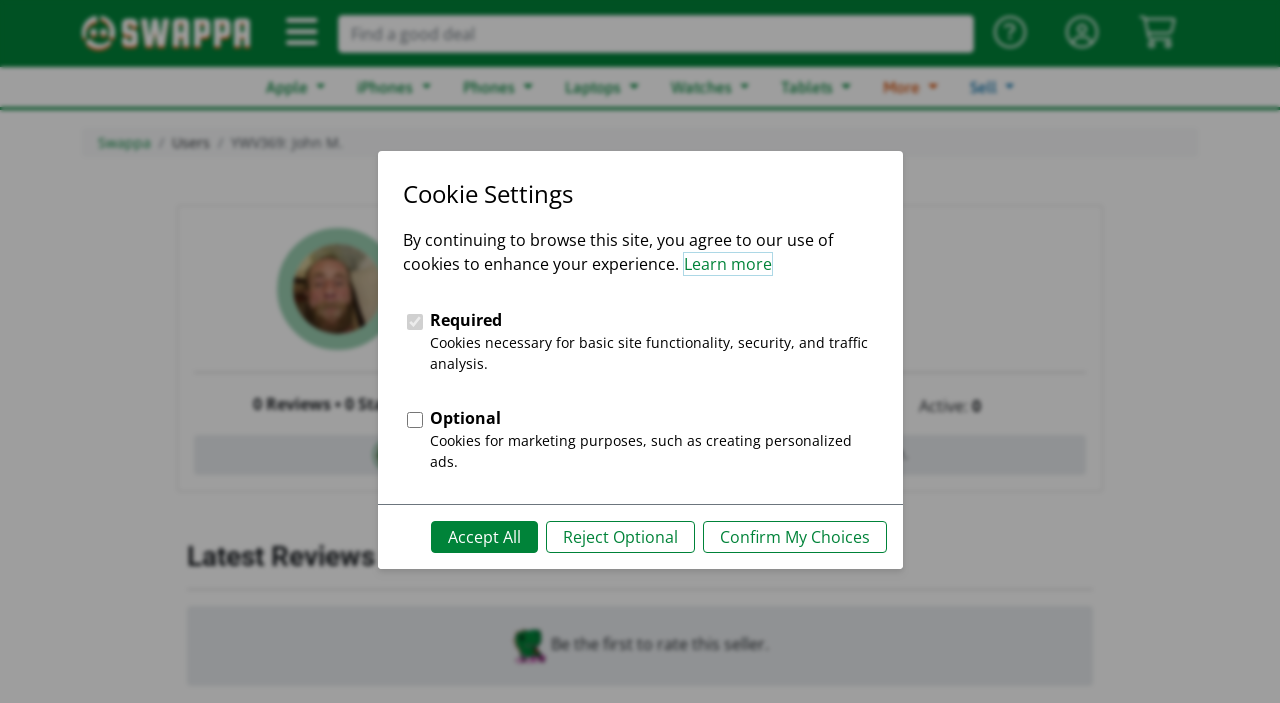

--- FILE ---
content_type: text/css
request_url: https://static.swappa.com/static/dist/css/output.207b69af32dc.css
body_size: 57273
content:
@charset "UTF-8";:root{--bs-blue:#006ba6;--bs-indigo:#004b85;--bs-purple:#4c2c69;--bs-pink:#9e418d;--bs-red:#c92314;--bs-orange:#d14900;--bs-yellow:#f6bd60;--bs-green:#008339;--bs-teal:#137171;--bs-cyan:#3663c2;--bs-white:#fff;--bs-gray:#6c757d;--bs-gray-dark:#343a40;--bs-primary:#008339;--bs-secondary:#6c757d;--bs-success:#008339;--bs-info:#3663c2;--bs-warning:#f6bd60;--bs-danger:#c92314;--bs-light:#f8f9fa;--bs-dark:#212529;--bs-accent:#004b85;--bs-error:#d91e18;--bs-gray:#adb5bd;--bs-pink:#9e418d;--bs-green-dark:#00692e;--bs-feature:#f76808;--bs-local:#4c2c69;--bs-trusted:#00459F;--bs-verified:#003087;--bs-font-sans-serif:"Open Sans",Roboto,Helvetica,Arial,"Noto Sans","Liberation Sans",sans-serif;--bs-font-monospace:SFMono-Regular,Menlo,Monaco,Consolas,"Liberation Mono","Courier New",monospace;--bs-gradient:linear-gradient(180deg,rgba(255,255,255,0.15),rgba(255,255,255,0))}*,*::before,*::after{box-sizing:border-box}@media (prefers-reduced-motion:no-preference){:root{scroll-behavior:smooth}}body{margin:0;font-family:var(--bs-font-sans-serif);font-size:1rem;font-weight:400;line-height:1.5;color:#212529;background-color:#fff;-webkit-text-size-adjust:100%;-webkit-tap-highlight-color:rgba(0,0,0,0)}hr{margin:1rem 0;color:inherit;background-color:currentColor;border:0;opacity:0.25}hr:not([size]){height:1px}h6,.h6,h5,.h5,h4,.h4,h3,.h3,h2,.h2,h1,.h1{margin-top:0;margin-bottom:1rem;font-family:Roboto;font-weight:600;line-height:1.2}h1,.h1{font-size:calc(1.325rem + 0.9vw)}@media (min-width:1200px){h1,.h1{font-size:2rem}}h2,.h2{font-size:calc(1.3rem + 0.6vw)}@media (min-width:1200px){h2,.h2{font-size:1.75rem}}h3,.h3{font-size:calc(1.275rem + 0.3vw)}@media (min-width:1200px){h3,.h3{font-size:1.5rem}}h4,.h4{font-size:1.25rem}h5,.h5{font-size:1.1rem}h6,.h6{font-size:1rem}p{margin-top:0;margin-bottom:1rem}abbr[title],abbr[data-bs-original-title]{text-decoration:underline dotted;cursor:help;text-decoration-skip-ink:none}address{margin-bottom:1rem;font-style:normal;line-height:inherit}ol,ul{padding-left:2rem}ol,ul,dl{margin-top:0;margin-bottom:1rem}ol ol,ul ul,ol ul,ul ol{margin-bottom:0}dt{font-weight:700}dd{margin-bottom:.5rem;margin-left:0}blockquote{margin:0 0 1rem}b,strong{font-weight:bolder}small,.small{font-size:0.875em}mark,.mark{padding:0.2em;background-color:#fcf8e3}sub,sup{position:relative;font-size:0.75em;line-height:0;vertical-align:baseline}sub{bottom:-.25em}sup{top:-.5em}a{color:#008339;text-decoration:none}a:hover{color:#00692e}a:not([href]):not([class]),a:not([href]):not([class]):hover{color:inherit;text-decoration:none}pre,code,kbd,samp{font-family:var(--bs-font-monospace);font-size:1em;direction:ltr;unicode-bidi:bidi-override}pre{display:block;margin-top:0;margin-bottom:1rem;overflow:auto;font-size:0.875em}pre code{font-size:inherit;color:inherit;word-break:normal}code{font-size:0.875em;color:#9e418d;word-wrap:break-word}a>code{color:inherit}kbd{padding:0.2rem 0.4rem;font-size:0.875em;color:#fff;background-color:#212529;border-radius:0.2rem}kbd kbd{padding:0;font-size:1em;font-weight:700}figure{margin:0 0 1rem}img,svg{vertical-align:middle}table{caption-side:bottom;border-collapse:collapse}caption{padding-top:0.5rem;padding-bottom:0.5rem;color:#6c757d;text-align:left}th{text-align:inherit;text-align:-webkit-match-parent}thead,tbody,tfoot,tr,td,th{border-color:inherit;border-style:solid;border-width:0}label{display:inline-block}button{border-radius:0}button:focus:not(:focus-visible){outline:0}input,button,select,optgroup,textarea{margin:0;font-family:inherit;font-size:inherit;line-height:inherit}button,select{text-transform:none}[role="button"]{cursor:pointer}select{word-wrap:normal}select:disabled{opacity:1}[list]::-webkit-calendar-picker-indicator{display:none}button,[type="button"],[type="reset"],[type="submit"]{-webkit-appearance:button}button:not(:disabled),[type="button"]:not(:disabled),[type="reset"]:not(:disabled),[type="submit"]:not(:disabled){cursor:pointer}::-moz-focus-inner{padding:0;border-style:none}textarea{resize:vertical}fieldset{min-width:0;padding:0;margin:0;border:0}legend{float:left;width:100%;padding:0;margin-bottom:0.5rem;font-size:calc(1.275rem + 0.3vw);line-height:inherit}@media (min-width:1200px){legend{font-size:1.5rem}}legend + *{clear:left}::-webkit-datetime-edit-fields-wrapper,::-webkit-datetime-edit-text,::-webkit-datetime-edit-minute,::-webkit-datetime-edit-hour-field,::-webkit-datetime-edit-day-field,::-webkit-datetime-edit-month-field,::-webkit-datetime-edit-year-field{padding:0}::-webkit-inner-spin-button{height:auto}[type="search"]{outline-offset:-2px;-webkit-appearance:textfield}::-webkit-search-decoration{-webkit-appearance:none}::-webkit-color-swatch-wrapper{padding:0}::file-selector-button{font:inherit}::-webkit-file-upload-button{font:inherit;-webkit-appearance:button}output{display:inline-block}iframe{border:0}summary{display:list-item;cursor:pointer}progress{vertical-align:baseline}[hidden]{display:none!important}.lead{font-size:1.25rem;font-weight:300}.display-1{font-size:calc(1.625rem + 4.5vw);font-weight:300;line-height:1.2}@media (min-width:1200px){.display-1{font-size:5rem}}.display-2{font-size:calc(1.575rem + 3.9vw);font-weight:300;line-height:1.2}@media (min-width:1200px){.display-2{font-size:4.5rem}}.display-3{font-size:calc(1.525rem + 3.3vw);font-weight:300;line-height:1.2}@media (min-width:1200px){.display-3{font-size:4rem}}.display-4{font-size:calc(1.475rem + 2.7vw);font-weight:300;line-height:1.2}@media (min-width:1200px){.display-4{font-size:3.5rem}}.display-5{font-size:calc(1.425rem + 2.1vw);font-weight:300;line-height:1.2}@media (min-width:1200px){.display-5{font-size:3rem}}.display-6{font-size:calc(1.375rem + 1.5vw);font-weight:300;line-height:1.2}@media (min-width:1200px){.display-6{font-size:2.5rem}}.list-unstyled{padding-left:0;list-style:none}.list-inline{padding-left:0;list-style:none}.list-inline-item{display:inline-block}.list-inline-item:not(:last-child){margin-right:0.5rem}.initialism{font-size:0.875em;text-transform:uppercase}.blockquote{margin-bottom:1rem;font-size:1.25rem}.blockquote>:last-child{margin-bottom:0}.blockquote-footer{margin-top:-1rem;margin-bottom:1rem;font-size:0.875em;color:#6c757d}.blockquote-footer::before{content:"\2014\00A0"}.img-fluid{max-width:100%;height:auto}.img-thumbnail{padding:0.25rem;background-color:#fff;border:1px solid #dee2e6;border-radius:0.25rem;max-width:100%;height:auto}.figure{display:inline-block}.figure-img{margin-bottom:0.5rem;line-height:1}.figure-caption{font-size:0.875em;color:#6c757d}.container,.container-fluid,.container-xxl,.container-xl,.container-lg,.container-md,.container-sm{width:100%;padding-right:var(--bs-gutter-x,0.75rem);padding-left:var(--bs-gutter-x,0.75rem);margin-right:auto;margin-left:auto}@media (min-width:576px){.container-sm,.container{max-width:540px}}@media (min-width:768px){.container-md,.container-sm,.container{max-width:720px}}@media (min-width:992px){.container-lg,.container-md,.container-sm,.container{max-width:960px}}@media (min-width:1200px){.container-xl,.container-lg,.container-md,.container-sm,.container{max-width:1140px}}@media (min-width:1400px){.container-xxl,.container-xl,.container-lg,.container-md,.container-sm,.container{max-width:1320px}}.row{--bs-gutter-x:1.5rem;--bs-gutter-y:0;display:flex;flex-wrap:wrap;margin-top:calc(var(--bs-gutter-y) * -1);margin-right:calc(var(--bs-gutter-x) / -2);margin-left:calc(var(--bs-gutter-x) / -2)}.row>*{flex-shrink:0;width:100%;max-width:100%;padding-right:calc(var(--bs-gutter-x) / 2);padding-left:calc(var(--bs-gutter-x) / 2);margin-top:var(--bs-gutter-y)}.col{flex:1 0 0%}.col-xs{flex:1 0 0%}.row-cols-auto>*{flex:0 0 auto;width:auto}.row-cols-1>*,.xui_card_listing .attrs .row>*{flex:0 0 auto;width:100%}.row-cols-2>*,.xui_slide_listing .attrs .row>*,.row_cols_card_products_nowrap>*,.row_cols_card_products>*{flex:0 0 auto;width:50%}.row-cols-3>*{flex:0 0 auto;width:33.3333333333%}.row-cols-4>*{flex:0 0 auto;width:25%}.row-cols-5>*{flex:0 0 auto;width:20%}.row-cols-6>*{flex:0 0 auto;width:16.6666666667%}.col-auto{flex:0 0 auto;width:auto}.col-1{flex:0 0 auto;width:8.3333333333%}.col-xs-1{flex:0 0 auto;width:8.3333333333%}.col-2{flex:0 0 auto;width:16.6666666667%}.col-xs-2{flex:0 0 auto;width:16.6666666667%}.col-3{flex:0 0 auto;width:25%}.col-xs-3{flex:0 0 auto;width:25%}.col-4{flex:0 0 auto;width:33.3333333333%}.col-xs-4{flex:0 0 auto;width:33.3333333333%}.col-5{flex:0 0 auto;width:41.6666666667%}.col-xs-5{flex:0 0 auto;width:41.6666666667%}.col-6{flex:0 0 auto;width:50%}.col-xs-6{flex:0 0 auto;width:50%}.col-7{flex:0 0 auto;width:58.3333333333%}.col-xs-7{flex:0 0 auto;width:58.3333333333%}.col-8{flex:0 0 auto;width:66.6666666667%}.col-xs-8{flex:0 0 auto;width:66.6666666667%}.col-9{flex:0 0 auto;width:75%}.col-xs-9{flex:0 0 auto;width:75%}.col-10{flex:0 0 auto;width:83.3333333333%}.col-xs-10{flex:0 0 auto;width:83.3333333333%}.col-11{flex:0 0 auto;width:91.6666666667%}.col-xs-11{flex:0 0 auto;width:91.6666666667%}.col-12{flex:0 0 auto;width:100%}.col-xs-12{flex:0 0 auto;width:100%}.offset-1{margin-left:8.3333333333%}.col-xs-offset-1{margin-left:8.3333333333%}.offset-2{margin-left:16.6666666667%}.col-xs-offset-2{margin-left:16.6666666667%}.offset-3{margin-left:25%}.col-xs-offset-3{margin-left:25%}.offset-4{margin-left:33.3333333333%}.col-xs-offset-4{margin-left:33.3333333333%}.offset-5{margin-left:41.6666666667%}.col-xs-offset-5{margin-left:41.6666666667%}.offset-6{margin-left:50%}.col-xs-offset-6{margin-left:50%}.offset-7{margin-left:58.3333333333%}.col-xs-offset-7{margin-left:58.3333333333%}.offset-8{margin-left:66.6666666667%}.col-xs-offset-8{margin-left:66.6666666667%}.offset-9{margin-left:75%}.col-xs-offset-9{margin-left:75%}.offset-10{margin-left:83.3333333333%}.col-xs-offset-10{margin-left:83.3333333333%}.offset-11{margin-left:91.6666666667%}.col-xs-offset-11{margin-left:91.6666666667%}.g-0,.gx-0{--bs-gutter-x:0}.g-0,.gy-0{--bs-gutter-y:0}.g-1,.gx-1{--bs-gutter-x:0.25rem}.g-1,.gy-1{--bs-gutter-y:0.25rem}.g-2,.gx-2{--bs-gutter-x:0.5rem}.g-2,.gy-2{--bs-gutter-y:0.5rem}.g-3,.gx-3{--bs-gutter-x:1rem}.g-3,.gy-3{--bs-gutter-y:1rem}.g-4,.gx-4{--bs-gutter-x:1.5rem}.g-4,.gy-4{--bs-gutter-y:1.5rem}.g-5,.gx-5{--bs-gutter-x:3rem}.g-5,.gy-5{--bs-gutter-y:3rem}@media (min-width:576px){.col-sm{flex:1 0 0%}.row-cols-sm-auto>*{flex:0 0 auto;width:auto}.row-cols-sm-1>*{flex:0 0 auto;width:100%}.row-cols-sm-2>*{flex:0 0 auto;width:50%}.row-cols-sm-3>*{flex:0 0 auto;width:33.3333333333%}.row-cols-sm-4>*{flex:0 0 auto;width:25%}.row-cols-sm-5>*{flex:0 0 auto;width:20%}.row-cols-sm-6>*{flex:0 0 auto;width:16.6666666667%}.col-sm-auto{flex:0 0 auto;width:auto}.col-sm-1{flex:0 0 auto;width:8.3333333333%}.col-sm-2{flex:0 0 auto;width:16.6666666667%}.col-sm-3{flex:0 0 auto;width:25%}.col-sm-4{flex:0 0 auto;width:33.3333333333%}.col-sm-5{flex:0 0 auto;width:41.6666666667%}.col-sm-6{flex:0 0 auto;width:50%}.col-sm-7{flex:0 0 auto;width:58.3333333333%}.col-sm-8{flex:0 0 auto;width:66.6666666667%}.col-sm-9{flex:0 0 auto;width:75%}.col-sm-10{flex:0 0 auto;width:83.3333333333%}.col-sm-11{flex:0 0 auto;width:91.6666666667%}.col-sm-12{flex:0 0 auto;width:100%}.offset-sm-0{margin-left:0}.col-sm-offset-0{margin-left:0}.offset-sm-1{margin-left:8.3333333333%}.col-sm-offset-1{margin-left:8.3333333333%}.offset-sm-2{margin-left:16.6666666667%}.col-sm-offset-2{margin-left:16.6666666667%}.offset-sm-3{margin-left:25%}.col-sm-offset-3{margin-left:25%}.offset-sm-4{margin-left:33.3333333333%}.col-sm-offset-4{margin-left:33.3333333333%}.offset-sm-5{margin-left:41.6666666667%}.col-sm-offset-5{margin-left:41.6666666667%}.offset-sm-6{margin-left:50%}.col-sm-offset-6{margin-left:50%}.offset-sm-7{margin-left:58.3333333333%}.col-sm-offset-7{margin-left:58.3333333333%}.offset-sm-8{margin-left:66.6666666667%}.col-sm-offset-8{margin-left:66.6666666667%}.offset-sm-9{margin-left:75%}.col-sm-offset-9{margin-left:75%}.offset-sm-10{margin-left:83.3333333333%}.col-sm-offset-10{margin-left:83.3333333333%}.offset-sm-11{margin-left:91.6666666667%}.col-sm-offset-11{margin-left:91.6666666667%}.g-sm-0,.gx-sm-0{--bs-gutter-x:0}.g-sm-0,.gy-sm-0{--bs-gutter-y:0}.g-sm-1,.gx-sm-1{--bs-gutter-x:0.25rem}.g-sm-1,.gy-sm-1{--bs-gutter-y:0.25rem}.g-sm-2,.gx-sm-2{--bs-gutter-x:0.5rem}.g-sm-2,.gy-sm-2{--bs-gutter-y:0.5rem}.g-sm-3,.gx-sm-3{--bs-gutter-x:1rem}.g-sm-3,.gy-sm-3{--bs-gutter-y:1rem}.g-sm-4,.gx-sm-4{--bs-gutter-x:1.5rem}.g-sm-4,.gy-sm-4{--bs-gutter-y:1.5rem}.g-sm-5,.gx-sm-5{--bs-gutter-x:3rem}.g-sm-5,.gy-sm-5{--bs-gutter-y:3rem}}@media (min-width:768px){.col-md{flex:1 0 0%}.row-cols-md-auto>*{flex:0 0 auto;width:auto}.row-cols-md-1>*{flex:0 0 auto;width:100%}.row-cols-md-2>*{flex:0 0 auto;width:50%}.row-cols-md-3>*,.xui_card_listing .attrs .row>*,.row_cols_card_products_nowrap>*,.row_cols_card_products>*{flex:0 0 auto;width:33.3333333333%}.row-cols-md-4>*{flex:0 0 auto;width:25%}.row-cols-md-5>*{flex:0 0 auto;width:20%}.row-cols-md-6>*{flex:0 0 auto;width:16.6666666667%}.col-md-auto{flex:0 0 auto;width:auto}.col-md-1{flex:0 0 auto;width:8.3333333333%}.col-md-2{flex:0 0 auto;width:16.6666666667%}.col-md-3{flex:0 0 auto;width:25%}.col-md-4{flex:0 0 auto;width:33.3333333333%}.col-md-5{flex:0 0 auto;width:41.6666666667%}.col-md-6{flex:0 0 auto;width:50%}.col-md-7{flex:0 0 auto;width:58.3333333333%}.col-md-8{flex:0 0 auto;width:66.6666666667%}.col-md-9{flex:0 0 auto;width:75%}.col-md-10{flex:0 0 auto;width:83.3333333333%}.col-md-11{flex:0 0 auto;width:91.6666666667%}.col-md-12{flex:0 0 auto;width:100%}.offset-md-0{margin-left:0}.col-md-offset-0{margin-left:0}.offset-md-1{margin-left:8.3333333333%}.col-md-offset-1{margin-left:8.3333333333%}.offset-md-2{margin-left:16.6666666667%}.col-md-offset-2{margin-left:16.6666666667%}.offset-md-3{margin-left:25%}.col-md-offset-3{margin-left:25%}.offset-md-4{margin-left:33.3333333333%}.col-md-offset-4{margin-left:33.3333333333%}.offset-md-5{margin-left:41.6666666667%}.col-md-offset-5{margin-left:41.6666666667%}.offset-md-6{margin-left:50%}.col-md-offset-6{margin-left:50%}.offset-md-7{margin-left:58.3333333333%}.col-md-offset-7{margin-left:58.3333333333%}.offset-md-8{margin-left:66.6666666667%}.col-md-offset-8{margin-left:66.6666666667%}.offset-md-9{margin-left:75%}.col-md-offset-9{margin-left:75%}.offset-md-10{margin-left:83.3333333333%}.col-md-offset-10{margin-left:83.3333333333%}.offset-md-11{margin-left:91.6666666667%}.col-md-offset-11{margin-left:91.6666666667%}.g-md-0,.gx-md-0{--bs-gutter-x:0}.g-md-0,.gy-md-0{--bs-gutter-y:0}.g-md-1,.gx-md-1{--bs-gutter-x:0.25rem}.g-md-1,.gy-md-1{--bs-gutter-y:0.25rem}.g-md-2,.gx-md-2{--bs-gutter-x:0.5rem}.g-md-2,.gy-md-2{--bs-gutter-y:0.5rem}.g-md-3,.gx-md-3{--bs-gutter-x:1rem}.g-md-3,.gy-md-3{--bs-gutter-y:1rem}.g-md-4,.gx-md-4{--bs-gutter-x:1.5rem}.g-md-4,.gy-md-4{--bs-gutter-y:1.5rem}.g-md-5,.gx-md-5{--bs-gutter-x:3rem}.g-md-5,.gy-md-5{--bs-gutter-y:3rem}}@media (min-width:992px){.col-lg{flex:1 0 0%}.row-cols-lg-auto>*{flex:0 0 auto;width:auto}.row-cols-lg-1>*{flex:0 0 auto;width:100%}.row-cols-lg-2>*{flex:0 0 auto;width:50%}.row-cols-lg-3>*{flex:0 0 auto;width:33.3333333333%}.row-cols-lg-4>*,.xui_card_listing .attrs .row>*,.row_cols_card_products_nowrap>*,.row_cols_card_products>*{flex:0 0 auto;width:25%}.row-cols-lg-5>*{flex:0 0 auto;width:20%}.row-cols-lg-6>*{flex:0 0 auto;width:16.6666666667%}.col-lg-auto{flex:0 0 auto;width:auto}.col-lg-1{flex:0 0 auto;width:8.3333333333%}.col-lg-2{flex:0 0 auto;width:16.6666666667%}.col-lg-3{flex:0 0 auto;width:25%}.col-lg-4{flex:0 0 auto;width:33.3333333333%}.col-lg-5{flex:0 0 auto;width:41.6666666667%}.col-lg-6{flex:0 0 auto;width:50%}.col-lg-7{flex:0 0 auto;width:58.3333333333%}.col-lg-8{flex:0 0 auto;width:66.6666666667%}.col-lg-9{flex:0 0 auto;width:75%}.col-lg-10{flex:0 0 auto;width:83.3333333333%}.col-lg-11{flex:0 0 auto;width:91.6666666667%}.col-lg-12{flex:0 0 auto;width:100%}.offset-lg-0{margin-left:0}.col-lg-offset-0{margin-left:0}.offset-lg-1{margin-left:8.3333333333%}.col-lg-offset-1{margin-left:8.3333333333%}.offset-lg-2{margin-left:16.6666666667%}.col-lg-offset-2{margin-left:16.6666666667%}.offset-lg-3{margin-left:25%}.col-lg-offset-3{margin-left:25%}.offset-lg-4{margin-left:33.3333333333%}.col-lg-offset-4{margin-left:33.3333333333%}.offset-lg-5{margin-left:41.6666666667%}.col-lg-offset-5{margin-left:41.6666666667%}.offset-lg-6{margin-left:50%}.col-lg-offset-6{margin-left:50%}.offset-lg-7{margin-left:58.3333333333%}.col-lg-offset-7{margin-left:58.3333333333%}.offset-lg-8{margin-left:66.6666666667%}.col-lg-offset-8{margin-left:66.6666666667%}.offset-lg-9{margin-left:75%}.col-lg-offset-9{margin-left:75%}.offset-lg-10{margin-left:83.3333333333%}.col-lg-offset-10{margin-left:83.3333333333%}.offset-lg-11{margin-left:91.6666666667%}.col-lg-offset-11{margin-left:91.6666666667%}.g-lg-0,.gx-lg-0{--bs-gutter-x:0}.g-lg-0,.gy-lg-0{--bs-gutter-y:0}.g-lg-1,.gx-lg-1{--bs-gutter-x:0.25rem}.g-lg-1,.gy-lg-1{--bs-gutter-y:0.25rem}.g-lg-2,.gx-lg-2{--bs-gutter-x:0.5rem}.g-lg-2,.gy-lg-2{--bs-gutter-y:0.5rem}.g-lg-3,.gx-lg-3{--bs-gutter-x:1rem}.g-lg-3,.gy-lg-3{--bs-gutter-y:1rem}.g-lg-4,.gx-lg-4{--bs-gutter-x:1.5rem}.g-lg-4,.gy-lg-4{--bs-gutter-y:1.5rem}.g-lg-5,.gx-lg-5{--bs-gutter-x:3rem}.g-lg-5,.gy-lg-5{--bs-gutter-y:3rem}}@media (min-width:1200px){.col-xl{flex:1 0 0%}.row-cols-xl-auto>*{flex:0 0 auto;width:auto}.row-cols-xl-1>*{flex:0 0 auto;width:100%}.row-cols-xl-2>*{flex:0 0 auto;width:50%}.row-cols-xl-3>*{flex:0 0 auto;width:33.3333333333%}.row-cols-xl-4>*{flex:0 0 auto;width:25%}.row-cols-xl-5>*,.row_cols_card_products_nowrap>*,.row_cols_card_products>*{flex:0 0 auto;width:20%}.row-cols-xl-6>*{flex:0 0 auto;width:16.6666666667%}.col-xl-auto{flex:0 0 auto;width:auto}.col-xl-1{flex:0 0 auto;width:8.3333333333%}.col-xl-2{flex:0 0 auto;width:16.6666666667%}.col-xl-3{flex:0 0 auto;width:25%}.col-xl-4{flex:0 0 auto;width:33.3333333333%}.col-xl-5{flex:0 0 auto;width:41.6666666667%}.col-xl-6{flex:0 0 auto;width:50%}.col-xl-7{flex:0 0 auto;width:58.3333333333%}.col-xl-8{flex:0 0 auto;width:66.6666666667%}.col-xl-9{flex:0 0 auto;width:75%}.col-xl-10{flex:0 0 auto;width:83.3333333333%}.col-xl-11{flex:0 0 auto;width:91.6666666667%}.col-xl-12{flex:0 0 auto;width:100%}.offset-xl-0{margin-left:0}.col-xl-offset-0{margin-left:0}.offset-xl-1{margin-left:8.3333333333%}.col-xl-offset-1{margin-left:8.3333333333%}.offset-xl-2{margin-left:16.6666666667%}.col-xl-offset-2{margin-left:16.6666666667%}.offset-xl-3{margin-left:25%}.col-xl-offset-3{margin-left:25%}.offset-xl-4{margin-left:33.3333333333%}.col-xl-offset-4{margin-left:33.3333333333%}.offset-xl-5{margin-left:41.6666666667%}.col-xl-offset-5{margin-left:41.6666666667%}.offset-xl-6{margin-left:50%}.col-xl-offset-6{margin-left:50%}.offset-xl-7{margin-left:58.3333333333%}.col-xl-offset-7{margin-left:58.3333333333%}.offset-xl-8{margin-left:66.6666666667%}.col-xl-offset-8{margin-left:66.6666666667%}.offset-xl-9{margin-left:75%}.col-xl-offset-9{margin-left:75%}.offset-xl-10{margin-left:83.3333333333%}.col-xl-offset-10{margin-left:83.3333333333%}.offset-xl-11{margin-left:91.6666666667%}.col-xl-offset-11{margin-left:91.6666666667%}.g-xl-0,.gx-xl-0{--bs-gutter-x:0}.g-xl-0,.gy-xl-0{--bs-gutter-y:0}.g-xl-1,.gx-xl-1{--bs-gutter-x:0.25rem}.g-xl-1,.gy-xl-1{--bs-gutter-y:0.25rem}.g-xl-2,.gx-xl-2{--bs-gutter-x:0.5rem}.g-xl-2,.gy-xl-2{--bs-gutter-y:0.5rem}.g-xl-3,.gx-xl-3{--bs-gutter-x:1rem}.g-xl-3,.gy-xl-3{--bs-gutter-y:1rem}.g-xl-4,.gx-xl-4{--bs-gutter-x:1.5rem}.g-xl-4,.gy-xl-4{--bs-gutter-y:1.5rem}.g-xl-5,.gx-xl-5{--bs-gutter-x:3rem}.g-xl-5,.gy-xl-5{--bs-gutter-y:3rem}}@media (min-width:1400px){.col-xxl{flex:1 0 0%}.row-cols-xxl-auto>*{flex:0 0 auto;width:auto}.row-cols-xxl-1>*{flex:0 0 auto;width:100%}.row-cols-xxl-2>*{flex:0 0 auto;width:50%}.row-cols-xxl-3>*{flex:0 0 auto;width:33.3333333333%}.row-cols-xxl-4>*,.xui_card_listing .attrs .row>*{flex:0 0 auto;width:25%}.row-cols-xxl-5>*{flex:0 0 auto;width:20%}.row-cols-xxl-6>*,.row_cols_card_products_nowrap>*,.row_cols_card_products>*{flex:0 0 auto;width:16.6666666667%}.col-xxl-auto{flex:0 0 auto;width:auto}.col-xxl-1{flex:0 0 auto;width:8.3333333333%}.col-xxl-2{flex:0 0 auto;width:16.6666666667%}.col-xxl-3{flex:0 0 auto;width:25%}.col-xxl-4{flex:0 0 auto;width:33.3333333333%}.col-xxl-5{flex:0 0 auto;width:41.6666666667%}.col-xxl-6{flex:0 0 auto;width:50%}.col-xxl-7{flex:0 0 auto;width:58.3333333333%}.col-xxl-8{flex:0 0 auto;width:66.6666666667%}.col-xxl-9{flex:0 0 auto;width:75%}.col-xxl-10{flex:0 0 auto;width:83.3333333333%}.col-xxl-11{flex:0 0 auto;width:91.6666666667%}.col-xxl-12{flex:0 0 auto;width:100%}.offset-xxl-0{margin-left:0}.col-xxl-offset-0{margin-left:0}.offset-xxl-1{margin-left:8.3333333333%}.col-xxl-offset-1{margin-left:8.3333333333%}.offset-xxl-2{margin-left:16.6666666667%}.col-xxl-offset-2{margin-left:16.6666666667%}.offset-xxl-3{margin-left:25%}.col-xxl-offset-3{margin-left:25%}.offset-xxl-4{margin-left:33.3333333333%}.col-xxl-offset-4{margin-left:33.3333333333%}.offset-xxl-5{margin-left:41.6666666667%}.col-xxl-offset-5{margin-left:41.6666666667%}.offset-xxl-6{margin-left:50%}.col-xxl-offset-6{margin-left:50%}.offset-xxl-7{margin-left:58.3333333333%}.col-xxl-offset-7{margin-left:58.3333333333%}.offset-xxl-8{margin-left:66.6666666667%}.col-xxl-offset-8{margin-left:66.6666666667%}.offset-xxl-9{margin-left:75%}.col-xxl-offset-9{margin-left:75%}.offset-xxl-10{margin-left:83.3333333333%}.col-xxl-offset-10{margin-left:83.3333333333%}.offset-xxl-11{margin-left:91.6666666667%}.col-xxl-offset-11{margin-left:91.6666666667%}.g-xxl-0,.gx-xxl-0{--bs-gutter-x:0}.g-xxl-0,.gy-xxl-0{--bs-gutter-y:0}.g-xxl-1,.gx-xxl-1{--bs-gutter-x:0.25rem}.g-xxl-1,.gy-xxl-1{--bs-gutter-y:0.25rem}.g-xxl-2,.gx-xxl-2{--bs-gutter-x:0.5rem}.g-xxl-2,.gy-xxl-2{--bs-gutter-y:0.5rem}.g-xxl-3,.gx-xxl-3{--bs-gutter-x:1rem}.g-xxl-3,.gy-xxl-3{--bs-gutter-y:1rem}.g-xxl-4,.gx-xxl-4{--bs-gutter-x:1.5rem}.g-xxl-4,.gy-xxl-4{--bs-gutter-y:1.5rem}.g-xxl-5,.gx-xxl-5{--bs-gutter-x:3rem}.g-xxl-5,.gy-xxl-5{--bs-gutter-y:3rem}}.table{--bs-table-bg:transparent;--bs-table-accent-bg:transparent;--bs-table-striped-color:#212529;--bs-table-striped-bg:rgba(0,0,0,0.05);--bs-table-active-color:#212529;--bs-table-active-bg:rgba(0,0,0,0.1);--bs-table-hover-color:#212529;--bs-table-hover-bg:rgba(0,0,0,0.075);width:100%;margin-bottom:1rem;color:#212529;vertical-align:top;border-color:#dee2e6}.table>:not(caption)>*>*{padding:0.5rem 0.5rem;background-color:var(--bs-table-bg);border-bottom-width:1px;box-shadow:inset 0 0 0 9999px var(--bs-table-accent-bg)}.table>tbody{vertical-align:inherit}.table>thead{vertical-align:bottom}.table>:not(:last-child)>:last-child>*{border-bottom-color:currentColor}.caption-top{caption-side:top}.table-sm>:not(caption)>*>*{padding:0.25rem 0.25rem}.table-bordered>:not(caption)>*{border-width:1px 0}.table-bordered>:not(caption)>*>*{border-width:0 1px}.table-borderless>:not(caption)>*>*{border-bottom-width:0}.table-striped>tbody>tr:nth-of-type(odd){--bs-table-accent-bg:var(--bs-table-striped-bg);color:var(--bs-table-striped-color)}.table-active{--bs-table-accent-bg:var(--bs-table-active-bg);color:var(--bs-table-active-color)}.table-hover>tbody>tr:hover{--bs-table-accent-bg:var(--bs-table-hover-bg);color:var(--bs-table-hover-color)}.table-primary{--bs-table-bg:#cce6d7;--bs-table-striped-bg:#c2dbcc;--bs-table-striped-color:#000;--bs-table-active-bg:#b8cfc2;--bs-table-active-color:#000;--bs-table-hover-bg:#bdd5c7;--bs-table-hover-color:#000;color:#000;border-color:#b8cfc2}.table-secondary{--bs-table-bg:#e2e3e5;--bs-table-striped-bg:#d7d8da;--bs-table-striped-color:#000;--bs-table-active-bg:#cbccce;--bs-table-active-color:#000;--bs-table-hover-bg:#d1d2d4;--bs-table-hover-color:#000;color:#000;border-color:#cbccce}.table-success{--bs-table-bg:#cce6d7;--bs-table-striped-bg:#c2dbcc;--bs-table-striped-color:#000;--bs-table-active-bg:#b8cfc2;--bs-table-active-color:#000;--bs-table-hover-bg:#bdd5c7;--bs-table-hover-color:#000;color:#000;border-color:#b8cfc2}.table-info{--bs-table-bg:#d7e0f3;--bs-table-striped-bg:#ccd5e7;--bs-table-striped-color:#000;--bs-table-active-bg:#c2cadb;--bs-table-active-color:#000;--bs-table-hover-bg:#c7cfe1;--bs-table-hover-color:#000;color:#000;border-color:#c2cadb}.table-warning{--bs-table-bg:#fdf2df;--bs-table-striped-bg:#f0e6d4;--bs-table-striped-color:#000;--bs-table-active-bg:#e4dac9;--bs-table-active-color:#000;--bs-table-hover-bg:#eae0ce;--bs-table-hover-color:#000;color:#000;border-color:#e4dac9}.table-danger{--bs-table-bg:#f4d3d0;--bs-table-striped-bg:#e8c8c6;--bs-table-striped-color:#000;--bs-table-active-bg:#dcbebb;--bs-table-active-color:#000;--bs-table-hover-bg:#e2c3c0;--bs-table-hover-color:#000;color:#000;border-color:#dcbebb}.table-light{--bs-table-bg:#f8f9fa;--bs-table-striped-bg:#ecedee;--bs-table-striped-color:#000;--bs-table-active-bg:#dfe0e1;--bs-table-active-color:#000;--bs-table-hover-bg:#e5e6e7;--bs-table-hover-color:#000;color:#000;border-color:#dfe0e1}.table-dark{--bs-table-bg:#212529;--bs-table-striped-bg:#2c3034;--bs-table-striped-color:#fff;--bs-table-active-bg:#373b3e;--bs-table-active-color:#fff;--bs-table-hover-bg:#323539;--bs-table-hover-color:#fff;color:#fff;border-color:#373b3e}.table-responsive{overflow-x:auto;-webkit-overflow-scrolling:touch}@media (max-width:575.98px){.table-responsive-sm{overflow-x:auto;-webkit-overflow-scrolling:touch}}@media (max-width:767.98px){.table-responsive-md{overflow-x:auto;-webkit-overflow-scrolling:touch}}@media (max-width:991.98px){.table-responsive-lg{overflow-x:auto;-webkit-overflow-scrolling:touch}}@media (max-width:1199.98px){.table-responsive-xl{overflow-x:auto;-webkit-overflow-scrolling:touch}}@media (max-width:1399.98px){.table-responsive-xxl{overflow-x:auto;-webkit-overflow-scrolling:touch}}.form-label{margin-bottom:0.5rem}.col-form-label{padding-top:calc(0.375rem + 1px);padding-bottom:calc(0.375rem + 1px);margin-bottom:0;font-size:inherit;line-height:1.5}.col-form-label-lg{padding-top:calc(0.5rem + 1px);padding-bottom:calc(0.5rem + 1px);font-size:1.25rem}.col-form-label-sm{padding-top:calc(0.25rem + 1px);padding-bottom:calc(0.25rem + 1px);font-size:0.875rem}.form-text{margin-top:0.25rem;font-size:0.875em;color:#6c757d}.form-control{display:block;width:100%;padding:0.375rem 0.75rem;font-size:1rem;font-weight:400;line-height:1.5;color:#212529;background-color:#fff;background-clip:padding-box;border:1px solid #ced4da;appearance:none;border-radius:0.25rem;transition:border-color 0.15s ease-in-out,box-shadow 0.15s ease-in-out}@media (prefers-reduced-motion:reduce){.form-control{transition:none}}.form-control[type="file"]{overflow:hidden}.form-control[type="file"]:not(:disabled):not([readonly]){cursor:pointer}.form-control:focus{color:#212529;background-color:#fff;border-color:#80c19c;outline:0;box-shadow:0 0 0 0.25rem rgba(0,131,57,0.25)}.form-control::-webkit-date-and-time-value{height:1.5em}.form-control::placeholder{color:#6c757d;opacity:1}.form-control:disabled,.form-control[readonly]{background-color:#e9ecef;opacity:1}.form-control::file-selector-button{padding:0.375rem 0.75rem;margin:-0.375rem -0.75rem;margin-inline-end:0.75rem;color:#212529;background-color:#e9ecef;pointer-events:none;border-color:inherit;border-style:solid;border-width:0;border-inline-end-width:1px;border-radius:0;transition:color 0.15s ease-in-out,background-color 0.15s ease-in-out,border-color 0.15s ease-in-out,box-shadow 0.15s ease-in-out}@media (prefers-reduced-motion:reduce){.form-control::file-selector-button{transition:none}}.form-control:hover:not(:disabled):not([readonly])::file-selector-button{background-color:#dde0e3}.form-control::-webkit-file-upload-button{padding:0.375rem 0.75rem;margin:-0.375rem -0.75rem;margin-inline-end:0.75rem;color:#212529;background-color:#e9ecef;pointer-events:none;border-color:inherit;border-style:solid;border-width:0;border-inline-end-width:1px;border-radius:0;transition:color 0.15s ease-in-out,background-color 0.15s ease-in-out,border-color 0.15s ease-in-out,box-shadow 0.15s ease-in-out}@media (prefers-reduced-motion:reduce){.form-control::-webkit-file-upload-button{transition:none}}.form-control:hover:not(:disabled):not([readonly])::-webkit-file-upload-button{background-color:#dde0e3}.form-control-plaintext{display:block;width:100%;padding:0.375rem 0;margin-bottom:0;line-height:1.5;color:#212529;background-color:transparent;border:solid transparent;border-width:1px 0}.form-control-plaintext.form-control-sm,.form-control-plaintext.form-control-lg{padding-right:0;padding-left:0}.form-control-sm{min-height:calc(1.5em + 0.5rem + 2px);padding:0.25rem 0.5rem;font-size:0.875rem;border-radius:0.2rem}.form-control-sm::file-selector-button{padding:0.25rem 0.5rem;margin:-0.25rem -0.5rem;margin-inline-end:0.5rem}.form-control-sm::-webkit-file-upload-button{padding:0.25rem 0.5rem;margin:-0.25rem -0.5rem;margin-inline-end:0.5rem}.form-control-lg{min-height:calc(1.5em + 1rem + 2px);padding:0.5rem 1rem;font-size:1.25rem;border-radius:0.3rem}.form-control-lg::file-selector-button{padding:0.5rem 1rem;margin:-0.5rem -1rem;margin-inline-end:1rem}.form-control-lg::-webkit-file-upload-button{padding:0.5rem 1rem;margin:-0.5rem -1rem;margin-inline-end:1rem}textarea.form-control{min-height:calc(1.5em + 0.75rem + 2px)}textarea.form-control-sm{min-height:calc(1.5em + 0.5rem + 2px)}textarea.form-control-lg{min-height:calc(1.5em + 1rem + 2px)}.form-control-color{max-width:3rem;height:auto;padding:0.375rem}.form-control-color:not(:disabled):not([readonly]){cursor:pointer}.form-control-color::-moz-color-swatch{height:1.5em;border-radius:0.25rem}.form-control-color::-webkit-color-swatch{height:1.5em;border-radius:0.25rem}.form-select{display:block;width:100%;padding:0.375rem 2.25rem 0.375rem 0.75rem;font-size:1rem;font-weight:400;line-height:1.5;color:#212529;background-color:#fff;background-image:url("data:image/svg+xml,%3csvg xmlns='http://www.w3.org/2000/svg' viewBox='0 0 16 16'%3e%3cpath fill='none' stroke='%23343a40' stroke-linecap='round' stroke-linejoin='round' stroke-width='2' d='M2 5l6 6 6-6'/%3e%3c/svg%3e");background-repeat:no-repeat;background-position:right 0.75rem center;background-size:16px 12px;border:1px solid #ced4da;border-radius:0.25rem;appearance:none}.form-select:focus{border-color:#80c19c;outline:0;box-shadow:0 0 0 0.25rem rgba(0,131,57,0.25)}.form-select[multiple],.form-select[size]:not([size="1"]){padding-right:0.75rem;background-image:none}.form-select:disabled{background-color:#e9ecef}.form-select:-moz-focusring{color:transparent;text-shadow:0 0 0 #212529}.form-select-sm{padding-top:0.25rem;padding-bottom:0.25rem;padding-left:0.5rem;font-size:0.875rem}.form-select-lg{padding-top:0.5rem;padding-bottom:0.5rem;padding-left:1rem;font-size:1.25rem}.form-check{display:block;min-height:1.5rem;padding-left:1.5em;margin-bottom:0.125rem}.form-check .form-check-input{float:left;margin-left:-1.5em}.form-check-input{width:1em;height:1em;margin-top:0.25em;vertical-align:top;background-color:#fff;background-repeat:no-repeat;background-position:center;background-size:contain;border:1px solid rgba(0,0,0,0.25);appearance:none;color-adjust:exact}.form-check-input[type="checkbox"]{border-radius:0.25em}.form-check-input[type="radio"]{border-radius:50%}.form-check-input:active{filter:brightness(90%)}.form-check-input:focus{border-color:#80c19c;outline:0;box-shadow:0 0 0 0.25rem rgba(0,131,57,0.25)}.form-check-input:checked{background-color:#008339;border-color:#008339}.form-check-input:checked[type="checkbox"]{background-image:url("data:image/svg+xml,%3csvg xmlns='http://www.w3.org/2000/svg' viewBox='0 0 20 20'%3e%3cpath fill='none' stroke='%23fff' stroke-linecap='round' stroke-linejoin='round' stroke-width='3' d='M6 10l3 3l6-6'/%3e%3c/svg%3e")}.form-check-input:checked[type="radio"]{background-image:url("data:image/svg+xml,%3csvg xmlns='http://www.w3.org/2000/svg' viewBox='-4 -4 8 8'%3e%3ccircle r='2' fill='%23fff'/%3e%3c/svg%3e")}.form-check-input[type="checkbox"]:indeterminate{background-color:#008339;border-color:#008339;background-image:url("data:image/svg+xml,%3csvg xmlns='http://www.w3.org/2000/svg' viewBox='0 0 20 20'%3e%3cpath fill='none' stroke='%23fff' stroke-linecap='round' stroke-linejoin='round' stroke-width='3' d='M6 10h8'/%3e%3c/svg%3e")}.form-check-input:disabled{pointer-events:none;filter:none;opacity:0.5}.form-check-input[disabled] ~ .form-check-label,.form-check-input:disabled ~ .form-check-label{opacity:0.5}.form-switch{padding-left:2.5em}.form-switch .form-check-input{width:2em;margin-left:-2.5em;background-image:url("data:image/svg+xml,%3csvg xmlns='http://www.w3.org/2000/svg' viewBox='-4 -4 8 8'%3e%3ccircle r='3' fill='rgba%280, 0, 0, 0.25%29'/%3e%3c/svg%3e");background-position:left center;border-radius:2em;transition:background-position 0.15s ease-in-out}@media (prefers-reduced-motion:reduce){.form-switch .form-check-input{transition:none}}.form-switch .form-check-input:focus{background-image:url("data:image/svg+xml,%3csvg xmlns='http://www.w3.org/2000/svg' viewBox='-4 -4 8 8'%3e%3ccircle r='3' fill='%2380c19c'/%3e%3c/svg%3e")}.form-switch .form-check-input:checked{background-position:right center;background-image:url("data:image/svg+xml,%3csvg xmlns='http://www.w3.org/2000/svg' viewBox='-4 -4 8 8'%3e%3ccircle r='3' fill='%23fff'/%3e%3c/svg%3e")}.form-check-inline{display:inline-block;margin-right:1rem}.btn-check{position:absolute;clip:rect(0,0,0,0);pointer-events:none}.btn-check[disabled] + .btn,.btn-check:disabled + .btn{pointer-events:none;filter:none;opacity:0.65}.form-range{width:100%;height:1.5rem;padding:0;background-color:transparent;appearance:none}.form-range:focus{outline:0}.form-range:focus::-webkit-slider-thumb{box-shadow:0 0 0 1px #fff,0 0 0 0.25rem rgba(0,131,57,0.25)}.form-range:focus::-moz-range-thumb{box-shadow:0 0 0 1px #fff,0 0 0 0.25rem rgba(0,131,57,0.25)}.form-range::-moz-focus-outer{border:0}.form-range::-webkit-slider-thumb{width:1rem;height:1rem;margin-top:-0.25rem;background-color:#008339;border:0;border-radius:1rem;transition:background-color 0.15s ease-in-out,border-color 0.15s ease-in-out,box-shadow 0.15s ease-in-out;appearance:none}@media (prefers-reduced-motion:reduce){.form-range::-webkit-slider-thumb{transition:none}}.form-range::-webkit-slider-thumb:active{background-color:#b3dac4}.form-range::-webkit-slider-runnable-track{width:100%;height:0.5rem;color:transparent;cursor:pointer;background-color:#dee2e6;border-color:transparent;border-radius:1rem}.form-range::-moz-range-thumb{width:1rem;height:1rem;background-color:#008339;border:0;border-radius:1rem;transition:background-color 0.15s ease-in-out,border-color 0.15s ease-in-out,box-shadow 0.15s ease-in-out;appearance:none}@media (prefers-reduced-motion:reduce){.form-range::-moz-range-thumb{transition:none}}.form-range::-moz-range-thumb:active{background-color:#b3dac4}.form-range::-moz-range-track{width:100%;height:0.5rem;color:transparent;cursor:pointer;background-color:#dee2e6;border-color:transparent;border-radius:1rem}.form-range:disabled{pointer-events:none}.form-range:disabled::-webkit-slider-thumb{background-color:#adb5bd}.form-range:disabled::-moz-range-thumb{background-color:#adb5bd}.form-floating{position:relative}.form-floating>.form-control,.form-floating>.form-select{height:calc(3.5rem + 2px);padding:1rem 0.75rem}.form-floating>label{position:absolute;top:0;left:0;height:100%;padding:1rem 0.75rem;pointer-events:none;border:1px solid transparent;transform-origin:0 0;transition:opacity 0.1s ease-in-out,transform 0.1s ease-in-out}@media (prefers-reduced-motion:reduce){.form-floating>label{transition:none}}.form-floating>.form-control::placeholder{color:transparent}.form-floating>.form-control:focus,.form-floating>.form-control:not(:placeholder-shown){padding-top:1.625rem;padding-bottom:0.625rem}.form-floating>.form-control:-webkit-autofill{padding-top:1.625rem;padding-bottom:0.625rem}.form-floating>.form-select{padding-top:1.625rem;padding-bottom:0.625rem}.form-floating>.form-control:focus ~ label,.form-floating>.form-control:not(:placeholder-shown) ~ label,.form-floating>.form-select ~ label{opacity:0.65;transform:scale(0.85) translateY(-0.5rem) translateX(0.15rem)}.form-floating>.form-control:-webkit-autofill ~ label{opacity:0.65;transform:scale(0.85) translateY(-0.5rem) translateX(0.15rem)}.input-group{position:relative;display:flex;flex-wrap:wrap;align-items:stretch;width:100%}.input-group>.form-control,.input-group>.form-select{position:relative;flex:1 1 auto;width:1%;min-width:0}.input-group>.form-control:focus,.input-group>.form-select:focus{z-index:3}.input-group .btn{position:relative;z-index:2}.input-group .btn:focus{z-index:3}.input-group-text{display:flex;align-items:center;padding:0.375rem 0.75rem;font-size:1rem;font-weight:400;line-height:1.5;color:#212529;text-align:center;white-space:nowrap;background-color:#e9ecef;border:1px solid #ced4da;border-radius:0.25rem}.input-group-lg>.form-control,.input-group-lg>.form-select,.input-group-lg>.input-group-text,.input-group-lg>.btn{padding:0.5rem 1rem;font-size:1.25rem;border-radius:0.3rem}.input-group-sm>.form-control,.input-group-sm>.form-select,.input-group-sm>.input-group-text,.input-group-sm>.btn{padding:0.25rem 0.5rem;font-size:0.875rem;border-radius:0.2rem}.input-group-lg>.form-select,.input-group-sm>.form-select{padding-right:3rem}.input-group:not(.has-validation)>:not(:last-child):not(.dropdown-toggle):not(.dropdown-menu),.input-group:not(.has-validation)>.dropdown-toggle:nth-last-child(n + 3){border-top-right-radius:0;border-bottom-right-radius:0}.input-group.has-validation>:nth-last-child(n + 3):not(.dropdown-toggle):not(.dropdown-menu),.input-group.has-validation>.dropdown-toggle:nth-last-child(n + 4){border-top-right-radius:0;border-bottom-right-radius:0}.input-group>:not(:first-child):not(.dropdown-menu):not(.valid-tooltip):not(.valid-feedback):not(.invalid-tooltip):not(.invalid-feedback){margin-left:-1px;border-top-left-radius:0;border-bottom-left-radius:0}.valid-feedback{display:none;width:100%;margin-top:0.25rem;font-size:0.875em;color:#008339}.valid-tooltip{position:absolute;top:100%;z-index:5;display:none;max-width:100%;padding:0.25rem 0.5rem;margin-top:.1rem;font-size:0.875rem;color:#fff;background-color:rgba(0,131,57,0.9);border-radius:0.25rem}.was-validated :valid ~ .valid-feedback,.was-validated :valid ~ .valid-tooltip,.is-valid ~ .valid-feedback,.is-valid ~ .valid-tooltip{display:block}.was-validated .form-control:valid,.form-control.is-valid{border-color:#008339;padding-right:calc(1.5em + 0.75rem);background-image:url("data:image/svg+xml,%3csvg xmlns='http://www.w3.org/2000/svg' viewBox='0 0 8 8'%3e%3cpath fill='%23008339' d='M2.3 6.73L.6 4.53c-.4-1.04.46-1.4 1.1-.8l1.1 1.4 3.4-3.8c.6-.63 1.6-.27 1.2.7l-4 4.6c-.43.5-.8.4-1.1.1z'/%3e%3c/svg%3e");background-repeat:no-repeat;background-position:right calc(0.375em + 0.1875rem) center;background-size:calc(0.75em + 0.375rem) calc(0.75em + 0.375rem)}.was-validated .form-control:valid:focus,.form-control.is-valid:focus{border-color:#008339;box-shadow:0 0 0 0.25rem rgba(0,131,57,0.25)}.was-validated textarea.form-control:valid,textarea.form-control.is-valid{padding-right:calc(1.5em + 0.75rem);background-position:top calc(0.375em + 0.1875rem) right calc(0.375em + 0.1875rem)}.was-validated .form-select:valid,.form-select.is-valid{border-color:#008339}.was-validated .form-select:valid:not([multiple]):not([size]),.was-validated .form-select:valid:not([multiple])[size="1"],.form-select.is-valid:not([multiple]):not([size]),.form-select.is-valid:not([multiple])[size="1"]{padding-right:4.125rem;background-image:url("data:image/svg+xml,%3csvg xmlns='http://www.w3.org/2000/svg' viewBox='0 0 16 16'%3e%3cpath fill='none' stroke='%23343a40' stroke-linecap='round' stroke-linejoin='round' stroke-width='2' d='M2 5l6 6 6-6'/%3e%3c/svg%3e"),url("data:image/svg+xml,%3csvg xmlns='http://www.w3.org/2000/svg' viewBox='0 0 8 8'%3e%3cpath fill='%23008339' d='M2.3 6.73L.6 4.53c-.4-1.04.46-1.4 1.1-.8l1.1 1.4 3.4-3.8c.6-.63 1.6-.27 1.2.7l-4 4.6c-.43.5-.8.4-1.1.1z'/%3e%3c/svg%3e");background-position:right 0.75rem center,center right 2.25rem;background-size:16px 12px,calc(0.75em + 0.375rem) calc(0.75em + 0.375rem)}.was-validated .form-select:valid:focus,.form-select.is-valid:focus{border-color:#008339;box-shadow:0 0 0 0.25rem rgba(0,131,57,0.25)}.was-validated .form-check-input:valid,.form-check-input.is-valid{border-color:#008339}.was-validated .form-check-input:valid:checked,.form-check-input.is-valid:checked{background-color:#008339}.was-validated .form-check-input:valid:focus,.form-check-input.is-valid:focus{box-shadow:0 0 0 0.25rem rgba(0,131,57,0.25)}.was-validated .form-check-input:valid ~ .form-check-label,.form-check-input.is-valid ~ .form-check-label{color:#008339}.form-check-inline .form-check-input ~ .valid-feedback{margin-left:.5em}.was-validated .input-group .form-control:valid,.input-group .form-control.is-valid,.was-validated .input-group .form-select:valid,.input-group .form-select.is-valid{z-index:1}.was-validated .input-group .form-control:valid:focus,.input-group .form-control.is-valid:focus,.was-validated .input-group .form-select:valid:focus,.input-group .form-select.is-valid:focus{z-index:3}.invalid-feedback{display:none;width:100%;margin-top:0.25rem;font-size:0.875em;color:#c92314}.invalid-tooltip{position:absolute;top:100%;z-index:5;display:none;max-width:100%;padding:0.25rem 0.5rem;margin-top:.1rem;font-size:0.875rem;color:#fff;background-color:rgba(201,35,20,0.9);border-radius:0.25rem}.was-validated :invalid ~ .invalid-feedback,.was-validated :invalid ~ .invalid-tooltip,.is-invalid ~ .invalid-feedback,.is-invalid ~ .invalid-tooltip{display:block}.was-validated .form-control:invalid,.form-control.is-invalid{border-color:#c92314;padding-right:calc(1.5em + 0.75rem);background-image:url("data:image/svg+xml,%3csvg xmlns='http://www.w3.org/2000/svg' viewBox='0 0 12 12' width='12' height='12' fill='none' stroke='%23c92314'%3e%3ccircle cx='6' cy='6' r='4.5'/%3e%3cpath stroke-linejoin='round' d='M5.8 3.6h.4L6 6.5z'/%3e%3ccircle cx='6' cy='8.2' r='.6' fill='%23c92314' stroke='none'/%3e%3c/svg%3e");background-repeat:no-repeat;background-position:right calc(0.375em + 0.1875rem) center;background-size:calc(0.75em + 0.375rem) calc(0.75em + 0.375rem)}.was-validated .form-control:invalid:focus,.form-control.is-invalid:focus{border-color:#c92314;box-shadow:0 0 0 0.25rem rgba(201,35,20,0.25)}.was-validated textarea.form-control:invalid,textarea.form-control.is-invalid{padding-right:calc(1.5em + 0.75rem);background-position:top calc(0.375em + 0.1875rem) right calc(0.375em + 0.1875rem)}.was-validated .form-select:invalid,.form-select.is-invalid{border-color:#c92314}.was-validated .form-select:invalid:not([multiple]):not([size]),.was-validated .form-select:invalid:not([multiple])[size="1"],.form-select.is-invalid:not([multiple]):not([size]),.form-select.is-invalid:not([multiple])[size="1"]{padding-right:4.125rem;background-image:url("data:image/svg+xml,%3csvg xmlns='http://www.w3.org/2000/svg' viewBox='0 0 16 16'%3e%3cpath fill='none' stroke='%23343a40' stroke-linecap='round' stroke-linejoin='round' stroke-width='2' d='M2 5l6 6 6-6'/%3e%3c/svg%3e"),url("data:image/svg+xml,%3csvg xmlns='http://www.w3.org/2000/svg' viewBox='0 0 12 12' width='12' height='12' fill='none' stroke='%23c92314'%3e%3ccircle cx='6' cy='6' r='4.5'/%3e%3cpath stroke-linejoin='round' d='M5.8 3.6h.4L6 6.5z'/%3e%3ccircle cx='6' cy='8.2' r='.6' fill='%23c92314' stroke='none'/%3e%3c/svg%3e");background-position:right 0.75rem center,center right 2.25rem;background-size:16px 12px,calc(0.75em + 0.375rem) calc(0.75em + 0.375rem)}.was-validated .form-select:invalid:focus,.form-select.is-invalid:focus{border-color:#c92314;box-shadow:0 0 0 0.25rem rgba(201,35,20,0.25)}.was-validated .form-check-input:invalid,.form-check-input.is-invalid{border-color:#c92314}.was-validated .form-check-input:invalid:checked,.form-check-input.is-invalid:checked{background-color:#c92314}.was-validated .form-check-input:invalid:focus,.form-check-input.is-invalid:focus{box-shadow:0 0 0 0.25rem rgba(201,35,20,0.25)}.was-validated .form-check-input:invalid ~ .form-check-label,.form-check-input.is-invalid ~ .form-check-label{color:#c92314}.form-check-inline .form-check-input ~ .invalid-feedback{margin-left:.5em}.was-validated .input-group .form-control:invalid,.input-group .form-control.is-invalid,.was-validated .input-group .form-select:invalid,.input-group .form-select.is-invalid{z-index:2}.was-validated .input-group .form-control:invalid:focus,.input-group .form-control.is-invalid:focus,.was-validated .input-group .form-select:invalid:focus,.input-group .form-select.is-invalid:focus{z-index:3}.btn{display:inline-block;font-weight:400;line-height:1.5;color:#212529;text-align:center;vertical-align:middle;cursor:pointer;user-select:none;background-color:transparent;border:1px solid transparent;padding:0.375rem 0.75rem;font-size:1rem;border-radius:0.25rem;transition:color 0.15s ease-in-out,background-color 0.15s ease-in-out,border-color 0.15s ease-in-out,box-shadow 0.15s ease-in-out}@media (prefers-reduced-motion:reduce){.btn{transition:none}}.btn:hover{color:#212529}.btn-check:focus + .btn,.btn:focus{outline:0;box-shadow:0 0 0 0.25rem rgba(0,131,57,0.25)}.btn:disabled,.btn.disabled,fieldset:disabled .btn{pointer-events:none;opacity:0.65}.btn-primary{color:#fff;background-color:#008339;border-color:#008339}.btn-primary:hover{color:#fff;background-color:#006f30;border-color:#00692e}.btn-check:focus + .btn-primary,.btn-primary:focus{color:#fff;background-color:#006f30;border-color:#00692e;box-shadow:0 0 0 0.25rem rgba(38,150,87,0.5)}.btn-check:checked + .btn-primary,.btn-check:active + .btn-primary,.btn-primary:active,.btn-primary.active,.show>.btn-primary.dropdown-toggle{color:#fff;background-color:#00692e;border-color:#00622b}.btn-check:checked + .btn-primary:focus,.btn-check:active + .btn-primary:focus,.btn-primary:active:focus,.btn-primary.active:focus,.show>.btn-primary.dropdown-toggle:focus{box-shadow:0 0 0 0.25rem rgba(38,150,87,0.5)}.btn-primary:disabled,.btn-primary.disabled{color:#fff;background-color:#008339;border-color:#008339}.btn-secondary{color:#fff;background-color:#6c757d;border-color:#6c757d}.btn-secondary:hover{color:#fff;background-color:#5c636a;border-color:#565e64}.btn-check:focus + .btn-secondary,.btn-secondary:focus{color:#fff;background-color:#5c636a;border-color:#565e64;box-shadow:0 0 0 0.25rem rgba(130,138,145,0.5)}.btn-check:checked + .btn-secondary,.btn-check:active + .btn-secondary,.btn-secondary:active,.btn-secondary.active,.show>.btn-secondary.dropdown-toggle{color:#fff;background-color:#565e64;border-color:#51585e}.btn-check:checked + .btn-secondary:focus,.btn-check:active + .btn-secondary:focus,.btn-secondary:active:focus,.btn-secondary.active:focus,.show>.btn-secondary.dropdown-toggle:focus{box-shadow:0 0 0 0.25rem rgba(130,138,145,0.5)}.btn-secondary:disabled,.btn-secondary.disabled{color:#fff;background-color:#6c757d;border-color:#6c757d}.btn-success{color:#fff;background-color:#008339;border-color:#008339}.btn-success:hover{color:#fff;background-color:#006f30;border-color:#00692e}.btn-check:focus + .btn-success,.btn-success:focus{color:#fff;background-color:#006f30;border-color:#00692e;box-shadow:0 0 0 0.25rem rgba(38,150,87,0.5)}.btn-check:checked + .btn-success,.btn-check:active + .btn-success,.btn-success:active,.btn-success.active,.show>.btn-success.dropdown-toggle{color:#fff;background-color:#00692e;border-color:#00622b}.btn-check:checked + .btn-success:focus,.btn-check:active + .btn-success:focus,.btn-success:active:focus,.btn-success.active:focus,.show>.btn-success.dropdown-toggle:focus{box-shadow:0 0 0 0.25rem rgba(38,150,87,0.5)}.btn-success:disabled,.btn-success.disabled{color:#fff;background-color:#008339;border-color:#008339}.btn-info{color:#fff;background-color:#3663c2;border-color:#3663c2}.btn-info:hover{color:#fff;background-color:#2e54a5;border-color:#2b4f9b}.btn-check:focus + .btn-info,.btn-info:focus{color:#fff;background-color:#2e54a5;border-color:#2b4f9b;box-shadow:0 0 0 0.25rem rgba(84,122,203,0.5)}.btn-check:checked + .btn-info,.btn-check:active + .btn-info,.btn-info:active,.btn-info.active,.show>.btn-info.dropdown-toggle{color:#fff;background-color:#2b4f9b;border-color:#294a92}.btn-check:checked + .btn-info:focus,.btn-check:active + .btn-info:focus,.btn-info:active:focus,.btn-info.active:focus,.show>.btn-info.dropdown-toggle:focus{box-shadow:0 0 0 0.25rem rgba(84,122,203,0.5)}.btn-info:disabled,.btn-info.disabled{color:#fff;background-color:#3663c2;border-color:#3663c2}.btn-warning{color:#000;background-color:#f6bd60;border-color:#f6bd60}.btn-warning:hover{color:#000;background-color:#f7c778;border-color:#f7c470}.btn-check:focus + .btn-warning,.btn-warning:focus{color:#000;background-color:#f7c778;border-color:#f7c470;box-shadow:0 0 0 0.25rem rgba(209,161,82,0.5)}.btn-check:checked + .btn-warning,.btn-check:active + .btn-warning,.btn-warning:active,.btn-warning.active,.show>.btn-warning.dropdown-toggle{color:#000;background-color:#f8ca80;border-color:#f7c470}.btn-check:checked + .btn-warning:focus,.btn-check:active + .btn-warning:focus,.btn-warning:active:focus,.btn-warning.active:focus,.show>.btn-warning.dropdown-toggle:focus{box-shadow:0 0 0 0.25rem rgba(209,161,82,0.5)}.btn-warning:disabled,.btn-warning.disabled{color:#000;background-color:#f6bd60;border-color:#f6bd60}.btn-danger{color:#fff;background-color:#c92314;border-color:#c92314}.btn-danger:hover{color:#fff;background-color:#ab1e11;border-color:#a11c10}.btn-check:focus + .btn-danger,.btn-danger:focus{color:#fff;background-color:#ab1e11;border-color:#a11c10;box-shadow:0 0 0 0.25rem rgba(209,68,55,0.5)}.btn-check:checked + .btn-danger,.btn-check:active + .btn-danger,.btn-danger:active,.btn-danger.active,.show>.btn-danger.dropdown-toggle{color:#fff;background-color:#a11c10;border-color:#971a0f}.btn-check:checked + .btn-danger:focus,.btn-check:active + .btn-danger:focus,.btn-danger:active:focus,.btn-danger.active:focus,.show>.btn-danger.dropdown-toggle:focus{box-shadow:0 0 0 0.25rem rgba(209,68,55,0.5)}.btn-danger:disabled,.btn-danger.disabled{color:#fff;background-color:#c92314;border-color:#c92314}.btn-light{color:#000;background-color:#f8f9fa;border-color:#f8f9fa}.btn-light:hover{color:#000;background-color:#f9fafb;border-color:#f9fafb}.btn-check:focus + .btn-light,.btn-light:focus{color:#000;background-color:#f9fafb;border-color:#f9fafb;box-shadow:0 0 0 0.25rem rgba(211,212,213,0.5)}.btn-check:checked + .btn-light,.btn-check:active + .btn-light,.btn-light:active,.btn-light.active,.show>.btn-light.dropdown-toggle{color:#000;background-color:#f9fafb;border-color:#f9fafb}.btn-check:checked + .btn-light:focus,.btn-check:active + .btn-light:focus,.btn-light:active:focus,.btn-light.active:focus,.show>.btn-light.dropdown-toggle:focus{box-shadow:0 0 0 0.25rem rgba(211,212,213,0.5)}.btn-light:disabled,.btn-light.disabled{color:#000;background-color:#f8f9fa;border-color:#f8f9fa}.btn-dark{color:#fff;background-color:#212529;border-color:#212529}.btn-dark:hover{color:#fff;background-color:#1c1f23;border-color:#1a1e21}.btn-check:focus + .btn-dark,.btn-dark:focus{color:#fff;background-color:#1c1f23;border-color:#1a1e21;box-shadow:0 0 0 0.25rem rgba(66,70,73,0.5)}.btn-check:checked + .btn-dark,.btn-check:active + .btn-dark,.btn-dark:active,.btn-dark.active,.show>.btn-dark.dropdown-toggle{color:#fff;background-color:#1a1e21;border-color:#191c1f}.btn-check:checked + .btn-dark:focus,.btn-check:active + .btn-dark:focus,.btn-dark:active:focus,.btn-dark.active:focus,.show>.btn-dark.dropdown-toggle:focus{box-shadow:0 0 0 0.25rem rgba(66,70,73,0.5)}.btn-dark:disabled,.btn-dark.disabled{color:#fff;background-color:#212529;border-color:#212529}.btn-accent{color:#fff;background-color:#004b85;border-color:#004b85}.btn-accent:hover{color:#fff;background-color:#004071;border-color:#003c6a}.btn-check:focus + .btn-accent,.btn-accent:focus{color:#fff;background-color:#004071;border-color:#003c6a;box-shadow:0 0 0 0.25rem rgba(38,102,151,0.5)}.btn-check:checked + .btn-accent,.btn-check:active + .btn-accent,.btn-accent:active,.btn-accent.active,.show>.btn-accent.dropdown-toggle{color:#fff;background-color:#003c6a;border-color:#003864}.btn-check:checked + .btn-accent:focus,.btn-check:active + .btn-accent:focus,.btn-accent:active:focus,.btn-accent.active:focus,.show>.btn-accent.dropdown-toggle:focus{box-shadow:0 0 0 0.25rem rgba(38,102,151,0.5)}.btn-accent:disabled,.btn-accent.disabled{color:#fff;background-color:#004b85;border-color:#004b85}.btn-error{color:#fff;background-color:#d91e18;border-color:#d91e18}.btn-error:hover{color:#fff;background-color:#b81a14;border-color:#ae1813}.btn-check:focus + .btn-error,.btn-error:focus{color:#fff;background-color:#b81a14;border-color:#ae1813;box-shadow:0 0 0 0.25rem rgba(223,64,59,0.5)}.btn-check:checked + .btn-error,.btn-check:active + .btn-error,.btn-error:active,.btn-error.active,.show>.btn-error.dropdown-toggle{color:#fff;background-color:#ae1813;border-color:#a31712}.btn-check:checked + .btn-error:focus,.btn-check:active + .btn-error:focus,.btn-error:active:focus,.btn-error.active:focus,.show>.btn-error.dropdown-toggle:focus{box-shadow:0 0 0 0.25rem rgba(223,64,59,0.5)}.btn-error:disabled,.btn-error.disabled{color:#fff;background-color:#d91e18;border-color:#d91e18}.btn-gray{color:#000;background-color:#adb5bd;border-color:#adb5bd}.btn-gray:hover{color:#000;background-color:#b9c0c7;border-color:#b5bcc4}.btn-check:focus + .btn-gray,.btn-gray:focus{color:#000;background-color:#b9c0c7;border-color:#b5bcc4;box-shadow:0 0 0 0.25rem rgba(147,154,161,0.5)}.btn-check:checked + .btn-gray,.btn-check:active + .btn-gray,.btn-gray:active,.btn-gray.active,.show>.btn-gray.dropdown-toggle{color:#000;background-color:#bdc4ca;border-color:#b5bcc4}.btn-check:checked + .btn-gray:focus,.btn-check:active + .btn-gray:focus,.btn-gray:active:focus,.btn-gray.active:focus,.show>.btn-gray.dropdown-toggle:focus{box-shadow:0 0 0 0.25rem rgba(147,154,161,0.5)}.btn-gray:disabled,.btn-gray.disabled{color:#000;background-color:#adb5bd;border-color:#adb5bd}.btn-pink{color:#fff;background-color:#9e418d;border-color:#9e418d}.btn-pink:hover{color:#fff;background-color:#863778;border-color:#7e3471}.btn-check:focus + .btn-pink,.btn-pink:focus{color:#fff;background-color:#863778;border-color:#7e3471;box-shadow:0 0 0 0.25rem rgba(173,94,158,0.5)}.btn-check:checked + .btn-pink,.btn-check:active + .btn-pink,.btn-pink:active,.btn-pink.active,.show>.btn-pink.dropdown-toggle{color:#fff;background-color:#7e3471;border-color:#77316a}.btn-check:checked + .btn-pink:focus,.btn-check:active + .btn-pink:focus,.btn-pink:active:focus,.btn-pink.active:focus,.show>.btn-pink.dropdown-toggle:focus{box-shadow:0 0 0 0.25rem rgba(173,94,158,0.5)}.btn-pink:disabled,.btn-pink.disabled{color:#fff;background-color:#9e418d;border-color:#9e418d}.btn-green-dark{color:#fff;background-color:#00692e;border-color:#00692e}.btn-green-dark:hover{color:#fff;background-color:#005927;border-color:#005425}.btn-check:focus + .btn-green-dark,.btn-green-dark:focus{color:#fff;background-color:#005927;border-color:#005425;box-shadow:0 0 0 0.25rem rgba(38,128,77,0.5)}.btn-check:checked + .btn-green-dark,.btn-check:active + .btn-green-dark,.btn-green-dark:active,.btn-green-dark.active,.show>.btn-green-dark.dropdown-toggle{color:#fff;background-color:#005425;border-color:#004f23}.btn-check:checked + .btn-green-dark:focus,.btn-check:active + .btn-green-dark:focus,.btn-green-dark:active:focus,.btn-green-dark.active:focus,.show>.btn-green-dark.dropdown-toggle:focus{box-shadow:0 0 0 0.25rem rgba(38,128,77,0.5)}.btn-green-dark:disabled,.btn-green-dark.disabled{color:#fff;background-color:#00692e;border-color:#00692e}.btn-feature{color:#000;background-color:#f76808;border-color:#f76808}.btn-feature:hover{color:#000;background-color:#f87f2d;border-color:#f87721}.btn-check:focus + .btn-feature,.btn-feature:focus{color:#000;background-color:#f87f2d;border-color:#f87721;box-shadow:0 0 0 0.25rem rgba(210,88,7,0.5)}.btn-check:checked + .btn-feature,.btn-check:active + .btn-feature,.btn-feature:active,.btn-feature.active,.show>.btn-feature.dropdown-toggle{color:#000;background-color:#f98639;border-color:#f87721}.btn-check:checked + .btn-feature:focus,.btn-check:active + .btn-feature:focus,.btn-feature:active:focus,.btn-feature.active:focus,.show>.btn-feature.dropdown-toggle:focus{box-shadow:0 0 0 0.25rem rgba(210,88,7,0.5)}.btn-feature:disabled,.btn-feature.disabled{color:#000;background-color:#f76808;border-color:#f76808}.btn-local{color:#fff;background-color:#4c2c69;border-color:#4c2c69}.btn-local:hover{color:#fff;background-color:#412559;border-color:#3d2354}.btn-check:focus + .btn-local,.btn-local:focus{color:#fff;background-color:#412559;border-color:#3d2354;box-shadow:0 0 0 0.25rem rgba(103,76,128,0.5)}.btn-check:checked + .btn-local,.btn-check:active + .btn-local,.btn-local:active,.btn-local.active,.show>.btn-local.dropdown-toggle{color:#fff;background-color:#3d2354;border-color:#39214f}.btn-check:checked + .btn-local:focus,.btn-check:active + .btn-local:focus,.btn-local:active:focus,.btn-local.active:focus,.show>.btn-local.dropdown-toggle:focus{box-shadow:0 0 0 0.25rem rgba(103,76,128,0.5)}.btn-local:disabled,.btn-local.disabled{color:#fff;background-color:#4c2c69;border-color:#4c2c69}.btn-trusted{color:#fff;background-color:#00459F;border-color:#00459F}.btn-trusted:hover{color:#fff;background-color:#003b87;border-color:#00377f}.btn-check:focus + .btn-trusted,.btn-trusted:focus{color:#fff;background-color:#003b87;border-color:#00377f;box-shadow:0 0 0 0.25rem rgba(38,97,173,0.5)}.btn-check:checked + .btn-trusted,.btn-check:active + .btn-trusted,.btn-trusted:active,.btn-trusted.active,.show>.btn-trusted.dropdown-toggle{color:#fff;background-color:#00377f;border-color:#003477}.btn-check:checked + .btn-trusted:focus,.btn-check:active + .btn-trusted:focus,.btn-trusted:active:focus,.btn-trusted.active:focus,.show>.btn-trusted.dropdown-toggle:focus{box-shadow:0 0 0 0.25rem rgba(38,97,173,0.5)}.btn-trusted:disabled,.btn-trusted.disabled{color:#fff;background-color:#00459F;border-color:#00459F}.btn-verified{color:#fff;background-color:#003087;border-color:#003087}.btn-verified:hover{color:#fff;background-color:#002973;border-color:#00266c}.btn-check:focus + .btn-verified,.btn-verified:focus{color:#fff;background-color:#002973;border-color:#00266c;box-shadow:0 0 0 0.25rem rgba(38,79,153,0.5)}.btn-check:checked + .btn-verified,.btn-check:active + .btn-verified,.btn-verified:active,.btn-verified.active,.show>.btn-verified.dropdown-toggle{color:#fff;background-color:#00266c;border-color:#002465}.btn-check:checked + .btn-verified:focus,.btn-check:active + .btn-verified:focus,.btn-verified:active:focus,.btn-verified.active:focus,.show>.btn-verified.dropdown-toggle:focus{box-shadow:0 0 0 0.25rem rgba(38,79,153,0.5)}.btn-verified:disabled,.btn-verified.disabled{color:#fff;background-color:#003087;border-color:#003087}.btn-outline-primary{color:#008339;border-color:#008339}.btn-outline-primary:hover{color:#fff;background-color:#008339;border-color:#008339}.btn-check:focus + .btn-outline-primary,.btn-outline-primary:focus{box-shadow:0 0 0 0.25rem rgba(0,131,57,0.5)}.btn-check:checked + .btn-outline-primary,.btn-check:active + .btn-outline-primary,.btn-outline-primary:active,.btn-outline-primary.active,.btn-outline-primary.dropdown-toggle.show{color:#fff;background-color:#008339;border-color:#008339}.btn-check:checked + .btn-outline-primary:focus,.btn-check:active + .btn-outline-primary:focus,.btn-outline-primary:active:focus,.btn-outline-primary.active:focus,.btn-outline-primary.dropdown-toggle.show:focus{box-shadow:0 0 0 0.25rem rgba(0,131,57,0.5)}.btn-outline-primary:disabled,.btn-outline-primary.disabled{color:#008339;background-color:transparent}.btn-outline-secondary{color:#6c757d;border-color:#6c757d}.btn-outline-secondary:hover{color:#fff;background-color:#6c757d;border-color:#6c757d}.btn-check:focus + .btn-outline-secondary,.btn-outline-secondary:focus{box-shadow:0 0 0 0.25rem rgba(108,117,125,0.5)}.btn-check:checked + .btn-outline-secondary,.btn-check:active + .btn-outline-secondary,.btn-outline-secondary:active,.btn-outline-secondary.active,.btn-outline-secondary.dropdown-toggle.show{color:#fff;background-color:#6c757d;border-color:#6c757d}.btn-check:checked + .btn-outline-secondary:focus,.btn-check:active + .btn-outline-secondary:focus,.btn-outline-secondary:active:focus,.btn-outline-secondary.active:focus,.btn-outline-secondary.dropdown-toggle.show:focus{box-shadow:0 0 0 0.25rem rgba(108,117,125,0.5)}.btn-outline-secondary:disabled,.btn-outline-secondary.disabled{color:#6c757d;background-color:transparent}.btn-outline-success{color:#008339;border-color:#008339}.btn-outline-success:hover{color:#fff;background-color:#008339;border-color:#008339}.btn-check:focus + .btn-outline-success,.btn-outline-success:focus{box-shadow:0 0 0 0.25rem rgba(0,131,57,0.5)}.btn-check:checked + .btn-outline-success,.btn-check:active + .btn-outline-success,.btn-outline-success:active,.btn-outline-success.active,.btn-outline-success.dropdown-toggle.show{color:#fff;background-color:#008339;border-color:#008339}.btn-check:checked + .btn-outline-success:focus,.btn-check:active + .btn-outline-success:focus,.btn-outline-success:active:focus,.btn-outline-success.active:focus,.btn-outline-success.dropdown-toggle.show:focus{box-shadow:0 0 0 0.25rem rgba(0,131,57,0.5)}.btn-outline-success:disabled,.btn-outline-success.disabled{color:#008339;background-color:transparent}.btn-outline-info{color:#3663c2;border-color:#3663c2}.btn-outline-info:hover{color:#fff;background-color:#3663c2;border-color:#3663c2}.btn-check:focus + .btn-outline-info,.btn-outline-info:focus{box-shadow:0 0 0 0.25rem rgba(54,99,194,0.5)}.btn-check:checked + .btn-outline-info,.btn-check:active + .btn-outline-info,.btn-outline-info:active,.btn-outline-info.active,.btn-outline-info.dropdown-toggle.show{color:#fff;background-color:#3663c2;border-color:#3663c2}.btn-check:checked + .btn-outline-info:focus,.btn-check:active + .btn-outline-info:focus,.btn-outline-info:active:focus,.btn-outline-info.active:focus,.btn-outline-info.dropdown-toggle.show:focus{box-shadow:0 0 0 0.25rem rgba(54,99,194,0.5)}.btn-outline-info:disabled,.btn-outline-info.disabled{color:#3663c2;background-color:transparent}.btn-outline-warning{color:#f6bd60;border-color:#f6bd60}.btn-outline-warning:hover{color:#000;background-color:#f6bd60;border-color:#f6bd60}.btn-check:focus + .btn-outline-warning,.btn-outline-warning:focus{box-shadow:0 0 0 0.25rem rgba(246,189,96,0.5)}.btn-check:checked + .btn-outline-warning,.btn-check:active + .btn-outline-warning,.btn-outline-warning:active,.btn-outline-warning.active,.btn-outline-warning.dropdown-toggle.show{color:#000;background-color:#f6bd60;border-color:#f6bd60}.btn-check:checked + .btn-outline-warning:focus,.btn-check:active + .btn-outline-warning:focus,.btn-outline-warning:active:focus,.btn-outline-warning.active:focus,.btn-outline-warning.dropdown-toggle.show:focus{box-shadow:0 0 0 0.25rem rgba(246,189,96,0.5)}.btn-outline-warning:disabled,.btn-outline-warning.disabled{color:#f6bd60;background-color:transparent}.btn-outline-danger{color:#c92314;border-color:#c92314}.btn-outline-danger:hover{color:#fff;background-color:#c92314;border-color:#c92314}.btn-check:focus + .btn-outline-danger,.btn-outline-danger:focus{box-shadow:0 0 0 0.25rem rgba(201,35,20,0.5)}.btn-check:checked + .btn-outline-danger,.btn-check:active + .btn-outline-danger,.btn-outline-danger:active,.btn-outline-danger.active,.btn-outline-danger.dropdown-toggle.show{color:#fff;background-color:#c92314;border-color:#c92314}.btn-check:checked + .btn-outline-danger:focus,.btn-check:active + .btn-outline-danger:focus,.btn-outline-danger:active:focus,.btn-outline-danger.active:focus,.btn-outline-danger.dropdown-toggle.show:focus{box-shadow:0 0 0 0.25rem rgba(201,35,20,0.5)}.btn-outline-danger:disabled,.btn-outline-danger.disabled{color:#c92314;background-color:transparent}.btn-outline-light{color:#f8f9fa;border-color:#f8f9fa}.btn-outline-light:hover{color:#000;background-color:#f8f9fa;border-color:#f8f9fa}.btn-check:focus + .btn-outline-light,.btn-outline-light:focus{box-shadow:0 0 0 0.25rem rgba(248,249,250,0.5)}.btn-check:checked + .btn-outline-light,.btn-check:active + .btn-outline-light,.btn-outline-light:active,.btn-outline-light.active,.btn-outline-light.dropdown-toggle.show{color:#000;background-color:#f8f9fa;border-color:#f8f9fa}.btn-check:checked + .btn-outline-light:focus,.btn-check:active + .btn-outline-light:focus,.btn-outline-light:active:focus,.btn-outline-light.active:focus,.btn-outline-light.dropdown-toggle.show:focus{box-shadow:0 0 0 0.25rem rgba(248,249,250,0.5)}.btn-outline-light:disabled,.btn-outline-light.disabled{color:#f8f9fa;background-color:transparent}.btn-outline-dark{color:#212529;border-color:#212529}.btn-outline-dark:hover{color:#fff;background-color:#212529;border-color:#212529}.btn-check:focus + .btn-outline-dark,.btn-outline-dark:focus{box-shadow:0 0 0 0.25rem rgba(33,37,41,0.5)}.btn-check:checked + .btn-outline-dark,.btn-check:active + .btn-outline-dark,.btn-outline-dark:active,.btn-outline-dark.active,.btn-outline-dark.dropdown-toggle.show{color:#fff;background-color:#212529;border-color:#212529}.btn-check:checked + .btn-outline-dark:focus,.btn-check:active + .btn-outline-dark:focus,.btn-outline-dark:active:focus,.btn-outline-dark.active:focus,.btn-outline-dark.dropdown-toggle.show:focus{box-shadow:0 0 0 0.25rem rgba(33,37,41,0.5)}.btn-outline-dark:disabled,.btn-outline-dark.disabled{color:#212529;background-color:transparent}.btn-outline-accent{color:#004b85;border-color:#004b85}.btn-outline-accent:hover{color:#fff;background-color:#004b85;border-color:#004b85}.btn-check:focus + .btn-outline-accent,.btn-outline-accent:focus{box-shadow:0 0 0 0.25rem rgba(0,75,133,0.5)}.btn-check:checked + .btn-outline-accent,.btn-check:active + .btn-outline-accent,.btn-outline-accent:active,.btn-outline-accent.active,.btn-outline-accent.dropdown-toggle.show{color:#fff;background-color:#004b85;border-color:#004b85}.btn-check:checked + .btn-outline-accent:focus,.btn-check:active + .btn-outline-accent:focus,.btn-outline-accent:active:focus,.btn-outline-accent.active:focus,.btn-outline-accent.dropdown-toggle.show:focus{box-shadow:0 0 0 0.25rem rgba(0,75,133,0.5)}.btn-outline-accent:disabled,.btn-outline-accent.disabled{color:#004b85;background-color:transparent}.btn-outline-error{color:#d91e18;border-color:#d91e18}.btn-outline-error:hover{color:#fff;background-color:#d91e18;border-color:#d91e18}.btn-check:focus + .btn-outline-error,.btn-outline-error:focus{box-shadow:0 0 0 0.25rem rgba(217,30,24,0.5)}.btn-check:checked + .btn-outline-error,.btn-check:active + .btn-outline-error,.btn-outline-error:active,.btn-outline-error.active,.btn-outline-error.dropdown-toggle.show{color:#fff;background-color:#d91e18;border-color:#d91e18}.btn-check:checked + .btn-outline-error:focus,.btn-check:active + .btn-outline-error:focus,.btn-outline-error:active:focus,.btn-outline-error.active:focus,.btn-outline-error.dropdown-toggle.show:focus{box-shadow:0 0 0 0.25rem rgba(217,30,24,0.5)}.btn-outline-error:disabled,.btn-outline-error.disabled{color:#d91e18;background-color:transparent}.btn-outline-gray{color:#adb5bd;border-color:#adb5bd}.btn-outline-gray:hover{color:#000;background-color:#adb5bd;border-color:#adb5bd}.btn-check:focus + .btn-outline-gray,.btn-outline-gray:focus{box-shadow:0 0 0 0.25rem rgba(173,181,189,0.5)}.btn-check:checked + .btn-outline-gray,.btn-check:active + .btn-outline-gray,.btn-outline-gray:active,.btn-outline-gray.active,.btn-outline-gray.dropdown-toggle.show{color:#000;background-color:#adb5bd;border-color:#adb5bd}.btn-check:checked + .btn-outline-gray:focus,.btn-check:active + .btn-outline-gray:focus,.btn-outline-gray:active:focus,.btn-outline-gray.active:focus,.btn-outline-gray.dropdown-toggle.show:focus{box-shadow:0 0 0 0.25rem rgba(173,181,189,0.5)}.btn-outline-gray:disabled,.btn-outline-gray.disabled{color:#adb5bd;background-color:transparent}.btn-outline-pink{color:#9e418d;border-color:#9e418d}.btn-outline-pink:hover{color:#fff;background-color:#9e418d;border-color:#9e418d}.btn-check:focus + .btn-outline-pink,.btn-outline-pink:focus{box-shadow:0 0 0 0.25rem rgba(158,65,141,0.5)}.btn-check:checked + .btn-outline-pink,.btn-check:active + .btn-outline-pink,.btn-outline-pink:active,.btn-outline-pink.active,.btn-outline-pink.dropdown-toggle.show{color:#fff;background-color:#9e418d;border-color:#9e418d}.btn-check:checked + .btn-outline-pink:focus,.btn-check:active + .btn-outline-pink:focus,.btn-outline-pink:active:focus,.btn-outline-pink.active:focus,.btn-outline-pink.dropdown-toggle.show:focus{box-shadow:0 0 0 0.25rem rgba(158,65,141,0.5)}.btn-outline-pink:disabled,.btn-outline-pink.disabled{color:#9e418d;background-color:transparent}.btn-outline-green-dark{color:#00692e;border-color:#00692e}.btn-outline-green-dark:hover{color:#fff;background-color:#00692e;border-color:#00692e}.btn-check:focus + .btn-outline-green-dark,.btn-outline-green-dark:focus{box-shadow:0 0 0 0.25rem rgba(0,105,46,0.5)}.btn-check:checked + .btn-outline-green-dark,.btn-check:active + .btn-outline-green-dark,.btn-outline-green-dark:active,.btn-outline-green-dark.active,.btn-outline-green-dark.dropdown-toggle.show{color:#fff;background-color:#00692e;border-color:#00692e}.btn-check:checked + .btn-outline-green-dark:focus,.btn-check:active + .btn-outline-green-dark:focus,.btn-outline-green-dark:active:focus,.btn-outline-green-dark.active:focus,.btn-outline-green-dark.dropdown-toggle.show:focus{box-shadow:0 0 0 0.25rem rgba(0,105,46,0.5)}.btn-outline-green-dark:disabled,.btn-outline-green-dark.disabled{color:#00692e;background-color:transparent}.btn-outline-feature{color:#f76808;border-color:#f76808}.btn-outline-feature:hover{color:#000;background-color:#f76808;border-color:#f76808}.btn-check:focus + .btn-outline-feature,.btn-outline-feature:focus{box-shadow:0 0 0 0.25rem rgba(247,104,8,0.5)}.btn-check:checked + .btn-outline-feature,.btn-check:active + .btn-outline-feature,.btn-outline-feature:active,.btn-outline-feature.active,.btn-outline-feature.dropdown-toggle.show{color:#000;background-color:#f76808;border-color:#f76808}.btn-check:checked + .btn-outline-feature:focus,.btn-check:active + .btn-outline-feature:focus,.btn-outline-feature:active:focus,.btn-outline-feature.active:focus,.btn-outline-feature.dropdown-toggle.show:focus{box-shadow:0 0 0 0.25rem rgba(247,104,8,0.5)}.btn-outline-feature:disabled,.btn-outline-feature.disabled{color:#f76808;background-color:transparent}.btn-outline-local{color:#4c2c69;border-color:#4c2c69}.btn-outline-local:hover{color:#fff;background-color:#4c2c69;border-color:#4c2c69}.btn-check:focus + .btn-outline-local,.btn-outline-local:focus{box-shadow:0 0 0 0.25rem rgba(76,44,105,0.5)}.btn-check:checked + .btn-outline-local,.btn-check:active + .btn-outline-local,.btn-outline-local:active,.btn-outline-local.active,.btn-outline-local.dropdown-toggle.show{color:#fff;background-color:#4c2c69;border-color:#4c2c69}.btn-check:checked + .btn-outline-local:focus,.btn-check:active + .btn-outline-local:focus,.btn-outline-local:active:focus,.btn-outline-local.active:focus,.btn-outline-local.dropdown-toggle.show:focus{box-shadow:0 0 0 0.25rem rgba(76,44,105,0.5)}.btn-outline-local:disabled,.btn-outline-local.disabled{color:#4c2c69;background-color:transparent}.btn-outline-trusted{color:#00459F;border-color:#00459F}.btn-outline-trusted:hover{color:#fff;background-color:#00459F;border-color:#00459F}.btn-check:focus + .btn-outline-trusted,.btn-outline-trusted:focus{box-shadow:0 0 0 0.25rem rgba(0,69,159,0.5)}.btn-check:checked + .btn-outline-trusted,.btn-check:active + .btn-outline-trusted,.btn-outline-trusted:active,.btn-outline-trusted.active,.btn-outline-trusted.dropdown-toggle.show{color:#fff;background-color:#00459F;border-color:#00459F}.btn-check:checked + .btn-outline-trusted:focus,.btn-check:active + .btn-outline-trusted:focus,.btn-outline-trusted:active:focus,.btn-outline-trusted.active:focus,.btn-outline-trusted.dropdown-toggle.show:focus{box-shadow:0 0 0 0.25rem rgba(0,69,159,0.5)}.btn-outline-trusted:disabled,.btn-outline-trusted.disabled{color:#00459F;background-color:transparent}.btn-outline-verified{color:#003087;border-color:#003087}.btn-outline-verified:hover{color:#fff;background-color:#003087;border-color:#003087}.btn-check:focus + .btn-outline-verified,.btn-outline-verified:focus{box-shadow:0 0 0 0.25rem rgba(0,48,135,0.5)}.btn-check:checked + .btn-outline-verified,.btn-check:active + .btn-outline-verified,.btn-outline-verified:active,.btn-outline-verified.active,.btn-outline-verified.dropdown-toggle.show{color:#fff;background-color:#003087;border-color:#003087}.btn-check:checked + .btn-outline-verified:focus,.btn-check:active + .btn-outline-verified:focus,.btn-outline-verified:active:focus,.btn-outline-verified.active:focus,.btn-outline-verified.dropdown-toggle.show:focus{box-shadow:0 0 0 0.25rem rgba(0,48,135,0.5)}.btn-outline-verified:disabled,.btn-outline-verified.disabled{color:#003087;background-color:transparent}.btn-link{font-weight:400;color:#008339;text-decoration:none}.btn-link:hover{color:#00692e}.btn-link:disabled,.btn-link.disabled{color:#6c757d}.btn-lg,.btn-group-lg>.btn{padding:0.5rem 1rem;font-size:1.25rem;border-radius:0.3rem}.btn-sm,.btn-group-sm>.btn{padding:0.25rem 0.5rem;font-size:0.875rem;border-radius:0.2rem}.fade{transition:opacity 0.15s linear}@media (prefers-reduced-motion:reduce){.fade{transition:none}}.fade:not(.show){opacity:0}.collapse:not(.show){display:none}.collapsing{height:0;overflow:hidden;transition:height 0.35s ease}@media (prefers-reduced-motion:reduce){.collapsing{transition:none}}.dropup,.dropend,.dropdown,.dropstart{position:relative}.dropdown-toggle{white-space:nowrap}.dropdown-toggle::after{display:inline-block;margin-left:0.255em;vertical-align:0.255em;content:"";border-top:0.3em solid;border-right:0.3em solid transparent;border-bottom:0;border-left:0.3em solid transparent}.dropdown-toggle:empty::after{margin-left:0}.dropdown-menu{position:absolute;z-index:1000;display:none;min-width:10rem;padding:0.5rem 0;margin:0;font-size:1rem;color:#212529;text-align:left;list-style:none;background-color:#fff;background-clip:padding-box;border:1px solid rgba(0,0,0,0.15);border-radius:0.25rem}.dropdown-menu[data-bs-popper]{top:100%;left:0;margin-top:0.125rem}.dropdown-menu-start{--bs-position:start}.dropdown-menu-start[data-bs-popper]{right:auto;left:0}.dropdown-menu-end{--bs-position:end}.dropdown-menu-end[data-bs-popper]{right:0;left:auto}@media (min-width:576px){.dropdown-menu-sm-start{--bs-position:start}.dropdown-menu-sm-start[data-bs-popper]{right:auto;left:0}.dropdown-menu-sm-end{--bs-position:end}.dropdown-menu-sm-end[data-bs-popper]{right:0;left:auto}}@media (min-width:768px){.dropdown-menu-md-start{--bs-position:start}.dropdown-menu-md-start[data-bs-popper]{right:auto;left:0}.dropdown-menu-md-end{--bs-position:end}.dropdown-menu-md-end[data-bs-popper]{right:0;left:auto}}@media (min-width:992px){.dropdown-menu-lg-start{--bs-position:start}.dropdown-menu-lg-start[data-bs-popper]{right:auto;left:0}.dropdown-menu-lg-end{--bs-position:end}.dropdown-menu-lg-end[data-bs-popper]{right:0;left:auto}}@media (min-width:1200px){.dropdown-menu-xl-start{--bs-position:start}.dropdown-menu-xl-start[data-bs-popper]{right:auto;left:0}.dropdown-menu-xl-end{--bs-position:end}.dropdown-menu-xl-end[data-bs-popper]{right:0;left:auto}}@media (min-width:1400px){.dropdown-menu-xxl-start{--bs-position:start}.dropdown-menu-xxl-start[data-bs-popper]{right:auto;left:0}.dropdown-menu-xxl-end{--bs-position:end}.dropdown-menu-xxl-end[data-bs-popper]{right:0;left:auto}}.dropup .dropdown-menu[data-bs-popper]{top:auto;bottom:100%;margin-top:0;margin-bottom:0.125rem}.dropup .dropdown-toggle::after{display:inline-block;margin-left:0.255em;vertical-align:0.255em;content:"";border-top:0;border-right:0.3em solid transparent;border-bottom:0.3em solid;border-left:0.3em solid transparent}.dropup .dropdown-toggle:empty::after{margin-left:0}.dropend .dropdown-menu[data-bs-popper]{top:0;right:auto;left:100%;margin-top:0;margin-left:0.125rem}.dropend .dropdown-toggle::after{display:inline-block;margin-left:0.255em;vertical-align:0.255em;content:"";border-top:0.3em solid transparent;border-right:0;border-bottom:0.3em solid transparent;border-left:0.3em solid}.dropend .dropdown-toggle:empty::after{margin-left:0}.dropend .dropdown-toggle::after{vertical-align:0}.dropstart .dropdown-menu[data-bs-popper]{top:0;right:100%;left:auto;margin-top:0;margin-right:0.125rem}.dropstart .dropdown-toggle::after{display:inline-block;margin-left:0.255em;vertical-align:0.255em;content:""}.dropstart .dropdown-toggle::after{display:none}.dropstart .dropdown-toggle::before{display:inline-block;margin-right:0.255em;vertical-align:0.255em;content:"";border-top:0.3em solid transparent;border-right:0.3em solid;border-bottom:0.3em solid transparent}.dropstart .dropdown-toggle:empty::after{margin-left:0}.dropstart .dropdown-toggle::before{vertical-align:0}.dropdown-divider{height:0;margin:0.5rem 0;overflow:hidden;border-top:1px solid rgba(0,0,0,0.15)}.dropdown-item{display:block;width:100%;padding:0.25rem 1rem;clear:both;font-weight:400;color:#212529;text-align:inherit;white-space:nowrap;background-color:transparent;border:0}.dropdown-item:hover,.dropdown-item:focus{color:#1e2125;background-color:#e9ecef}.dropdown-item.active,.dropdown-item:active{color:#fff;text-decoration:none;background-color:#008339}.dropdown-item.disabled,.dropdown-item:disabled{color:#adb5bd;pointer-events:none;background-color:transparent}.dropdown-menu.show{display:block}.dropdown-header{display:block;padding:0.5rem 1rem;margin-bottom:0;font-size:0.875rem;color:#6c757d;white-space:nowrap}.dropdown-item-text{display:block;padding:0.25rem 1rem;color:#212529}.dropdown-menu-dark{color:#dee2e6;background-color:#343a40;border-color:rgba(0,0,0,0.15)}.dropdown-menu-dark .dropdown-item{color:#dee2e6}.dropdown-menu-dark .dropdown-item:hover,.dropdown-menu-dark .dropdown-item:focus{color:#fff;background-color:rgba(255,255,255,0.15)}.dropdown-menu-dark .dropdown-item.active,.dropdown-menu-dark .dropdown-item:active{color:#fff;background-color:#008339}.dropdown-menu-dark .dropdown-item.disabled,.dropdown-menu-dark .dropdown-item:disabled{color:#adb5bd}.dropdown-menu-dark .dropdown-divider{border-color:rgba(0,0,0,0.15)}.dropdown-menu-dark .dropdown-item-text{color:#dee2e6}.dropdown-menu-dark .dropdown-header{color:#adb5bd}.btn-group,.btn-group-vertical{position:relative;display:inline-flex;vertical-align:middle}.btn-group>.btn,.btn-group-vertical>.btn{position:relative;flex:1 1 auto}.btn-group>.btn-check:checked + .btn,.btn-group>.btn-check:focus + .btn,.btn-group>.btn:hover,.btn-group>.btn:focus,.btn-group>.btn:active,.btn-group>.btn.active,.btn-group-vertical>.btn-check:checked + .btn,.btn-group-vertical>.btn-check:focus + .btn,.btn-group-vertical>.btn:hover,.btn-group-vertical>.btn:focus,.btn-group-vertical>.btn:active,.btn-group-vertical>.btn.active{z-index:1}.btn-toolbar{display:flex;flex-wrap:wrap;justify-content:flex-start}.btn-toolbar .input-group{width:auto}.btn-group>.btn:not(:first-child),.btn-group>.btn-group:not(:first-child){margin-left:-1px}.btn-group>.btn:not(:last-child):not(.dropdown-toggle),.btn-group>.btn-group:not(:last-child)>.btn{border-top-right-radius:0;border-bottom-right-radius:0}.btn-group>.btn:nth-child(n + 3),.btn-group>:not(.btn-check) + .btn,.btn-group>.btn-group:not(:first-child)>.btn{border-top-left-radius:0;border-bottom-left-radius:0}.dropdown-toggle-split{padding-right:0.5625rem;padding-left:0.5625rem}.dropdown-toggle-split::after,.dropup .dropdown-toggle-split::after,.dropend .dropdown-toggle-split::after{margin-left:0}.dropstart .dropdown-toggle-split::before{margin-right:0}.btn-sm + .dropdown-toggle-split,.btn-group-sm>.btn + .dropdown-toggle-split{padding-right:0.375rem;padding-left:0.375rem}.btn-lg + .dropdown-toggle-split,.btn-group-lg>.btn + .dropdown-toggle-split{padding-right:0.75rem;padding-left:0.75rem}.btn-group-vertical{flex-direction:column;align-items:flex-start;justify-content:center}.btn-group-vertical>.btn,.btn-group-vertical>.btn-group{width:100%}.btn-group-vertical>.btn:not(:first-child),.btn-group-vertical>.btn-group:not(:first-child){margin-top:-1px}.btn-group-vertical>.btn:not(:last-child):not(.dropdown-toggle),.btn-group-vertical>.btn-group:not(:last-child)>.btn{border-bottom-right-radius:0;border-bottom-left-radius:0}.btn-group-vertical>.btn ~ .btn,.btn-group-vertical>.btn-group:not(:first-child)>.btn{border-top-left-radius:0;border-top-right-radius:0}.nav{display:flex;flex-wrap:wrap;padding-left:0;margin-bottom:0;list-style:none}.nav-link,.nav-tabs>li>a{display:block;padding:0.5rem 1rem;color:#008339;transition:color 0.15s ease-in-out,background-color 0.15s ease-in-out,border-color 0.15s ease-in-out}@media (prefers-reduced-motion:reduce){.nav-link,.nav-tabs>li>a{transition:none}}.nav-link:hover,.nav-tabs>li>a:hover,.nav-link:focus,.nav-tabs>li>a:focus{color:#00692e}.nav-link.disabled,.nav-tabs>li>a.disabled{color:#6c757d;pointer-events:none;cursor:default}.nav-tabs{border-bottom:1px solid #dee2e6}.nav-tabs .nav-link,.nav-tabs>li>a{margin-bottom:-1px;background:none;border:1px solid transparent;border-top-left-radius:0.25rem;border-top-right-radius:0.25rem}.nav-tabs .nav-link:hover,.nav-tabs>li>a:hover,.nav-tabs .nav-link:focus,.nav-tabs>li>a:focus{border-color:#e9ecef #e9ecef #dee2e6;isolation:isolate}.nav-tabs .nav-link.disabled,.nav-tabs>li>a.disabled{color:#6c757d;background-color:transparent;border-color:transparent}.nav-tabs .nav-link.active,.nav-tabs>li>a.active,.nav-tabs .nav-item.show .nav-link,.nav-tabs .nav-item.show .nav-tabs>li>a{color:#495057;background-color:#fff;border-color:#dee2e6 #dee2e6 #fff}.nav-tabs .dropdown-menu{margin-top:-1px;border-top-left-radius:0;border-top-right-radius:0}.nav-pills .nav-link,.nav-pills .nav-tabs>li>a{background:none;border:0;border-radius:0.25rem}.nav-pills .nav-link.active,.nav-pills .nav-tabs>li>a.active,.nav-pills .show>.nav-link,.nav-pills .nav-tabs>li.show>a{color:#fff;background-color:#008339}.nav-fill>.nav-link,.nav-tabs>li.nav-fill>a,.nav-fill .nav-item{flex:1 1 auto;text-align:center}.nav-justified>.nav-link,.nav-tabs>li.nav-justified>a,.nav-justified .nav-item{flex-basis:0;flex-grow:1;text-align:center}.nav-fill .nav-item .nav-link,.nav-fill .nav-item .nav-tabs>li>a,.nav-justified .nav-item .nav-link,.nav-justified .nav-item .nav-tabs>li>a{width:100%}.tab-content>.tab-pane{display:none}.tab-content>.active{display:block}.navbar{position:relative;display:flex;flex-wrap:wrap;align-items:center;justify-content:space-between;padding-top:0.5rem;padding-bottom:0.5rem}.navbar>.container,.navbar>.container-fluid,.navbar>.container-sm,.navbar>.container-md,.navbar>.container-lg,.navbar>.container-xl,.navbar>.container-xxl{display:flex;flex-wrap:inherit;align-items:center;justify-content:space-between}.navbar-brand{padding-top:0.3125rem;padding-bottom:0.3125rem;margin-right:1rem;font-size:1.25rem;white-space:nowrap}.navbar-nav{display:flex;flex-direction:column;padding-left:0;margin-bottom:0;list-style:none}.navbar-nav .nav-link,.navbar-nav .nav-tabs>li>a{padding-right:0;padding-left:0}.navbar-nav .dropdown-menu{position:static}.navbar-text{padding-top:0.5rem;padding-bottom:0.5rem}.navbar-collapse{flex-basis:100%;flex-grow:1;align-items:center}.navbar-toggler{padding:0.25rem 0.75rem;font-size:1.25rem;line-height:1;background-color:transparent;border:1px solid transparent;border-radius:0.25rem;transition:box-shadow 0.15s ease-in-out}@media (prefers-reduced-motion:reduce){.navbar-toggler{transition:none}}.navbar-toggler:hover{text-decoration:none}.navbar-toggler:focus{text-decoration:none;outline:0;box-shadow:0 0 0 0.25rem}.navbar-toggler-icon{display:inline-block;width:1.5em;height:1.5em;vertical-align:middle;background-repeat:no-repeat;background-position:center;background-size:100%}.navbar-nav-scroll{max-height:var(--bs-scroll-height,75vh);overflow-y:auto}@media (min-width:576px){.navbar-expand-sm{flex-wrap:nowrap;justify-content:flex-start}.navbar-expand-sm .navbar-nav{flex-direction:row}.navbar-expand-sm .navbar-nav .dropdown-menu{position:absolute}.navbar-expand-sm .navbar-nav .nav-link,.navbar-expand-sm .navbar-nav .nav-tabs>li>a{padding-right:0.5rem;padding-left:0.5rem}.navbar-expand-sm .navbar-nav-scroll{overflow:visible}.navbar-expand-sm .navbar-collapse{display:flex!important;flex-basis:auto}.navbar-expand-sm .navbar-toggler{display:none}}@media (min-width:768px){.navbar-expand-md{flex-wrap:nowrap;justify-content:flex-start}.navbar-expand-md .navbar-nav{flex-direction:row}.navbar-expand-md .navbar-nav .dropdown-menu{position:absolute}.navbar-expand-md .navbar-nav .nav-link,.navbar-expand-md .navbar-nav .nav-tabs>li>a{padding-right:0.5rem;padding-left:0.5rem}.navbar-expand-md .navbar-nav-scroll{overflow:visible}.navbar-expand-md .navbar-collapse{display:flex!important;flex-basis:auto}.navbar-expand-md .navbar-toggler{display:none}}@media (min-width:992px){.navbar-expand-lg{flex-wrap:nowrap;justify-content:flex-start}.navbar-expand-lg .navbar-nav{flex-direction:row}.navbar-expand-lg .navbar-nav .dropdown-menu{position:absolute}.navbar-expand-lg .navbar-nav .nav-link,.navbar-expand-lg .navbar-nav .nav-tabs>li>a{padding-right:0.5rem;padding-left:0.5rem}.navbar-expand-lg .navbar-nav-scroll{overflow:visible}.navbar-expand-lg .navbar-collapse{display:flex!important;flex-basis:auto}.navbar-expand-lg .navbar-toggler{display:none}}@media (min-width:1200px){.navbar-expand-xl{flex-wrap:nowrap;justify-content:flex-start}.navbar-expand-xl .navbar-nav{flex-direction:row}.navbar-expand-xl .navbar-nav .dropdown-menu{position:absolute}.navbar-expand-xl .navbar-nav .nav-link,.navbar-expand-xl .navbar-nav .nav-tabs>li>a{padding-right:0.5rem;padding-left:0.5rem}.navbar-expand-xl .navbar-nav-scroll{overflow:visible}.navbar-expand-xl .navbar-collapse{display:flex!important;flex-basis:auto}.navbar-expand-xl .navbar-toggler{display:none}}@media (min-width:1400px){.navbar-expand-xxl{flex-wrap:nowrap;justify-content:flex-start}.navbar-expand-xxl .navbar-nav{flex-direction:row}.navbar-expand-xxl .navbar-nav .dropdown-menu{position:absolute}.navbar-expand-xxl .navbar-nav .nav-link,.navbar-expand-xxl .navbar-nav .nav-tabs>li>a{padding-right:0.5rem;padding-left:0.5rem}.navbar-expand-xxl .navbar-nav-scroll{overflow:visible}.navbar-expand-xxl .navbar-collapse{display:flex!important;flex-basis:auto}.navbar-expand-xxl .navbar-toggler{display:none}}.navbar-expand{flex-wrap:nowrap;justify-content:flex-start}.navbar-expand .navbar-nav{flex-direction:row}.navbar-expand .navbar-nav .dropdown-menu{position:absolute}.navbar-expand .navbar-nav .nav-link,.navbar-expand .navbar-nav .nav-tabs>li>a{padding-right:0.5rem;padding-left:0.5rem}.navbar-expand .navbar-nav-scroll{overflow:visible}.navbar-expand .navbar-collapse{display:flex!important;flex-basis:auto}.navbar-expand .navbar-toggler{display:none}.navbar-light .navbar-brand{color:rgba(0,0,0,0.9)}.navbar-light .navbar-brand:hover,.navbar-light .navbar-brand:focus{color:rgba(0,0,0,0.9)}.navbar-light .navbar-nav .nav-link,.navbar-light .navbar-nav .nav-tabs>li>a{color:rgba(0,0,0,0.55)}.navbar-light .navbar-nav .nav-link:hover,.navbar-light .navbar-nav .nav-tabs>li>a:hover,.navbar-light .navbar-nav .nav-link:focus,.navbar-light .navbar-nav .nav-tabs>li>a:focus{color:rgba(0,0,0,0.7)}.navbar-light .navbar-nav .nav-link.disabled,.navbar-light .navbar-nav .nav-tabs>li>a.disabled{color:rgba(0,0,0,0.3)}.navbar-light .navbar-nav .show>.nav-link,.navbar-light .navbar-nav .nav-tabs>li.show>a,.navbar-light .navbar-nav .nav-link.active,.navbar-light .navbar-nav .nav-tabs>li>a.active{color:rgba(0,0,0,0.9)}.navbar-light .navbar-toggler{color:rgba(0,0,0,0.55);border-color:rgba(0,0,0,0.1)}.navbar-light .navbar-toggler-icon{background-image:url("data:image/svg+xml,%3csvg xmlns='http://www.w3.org/2000/svg' viewBox='0 0 30 30'%3e%3cpath stroke='rgba%280, 0, 0, 0.55%29' stroke-linecap='round' stroke-miterlimit='10' stroke-width='2' d='M4 7h22M4 15h22M4 23h22'/%3e%3c/svg%3e")}.navbar-light .navbar-text{color:rgba(0,0,0,0.55)}.navbar-light .navbar-text a,.navbar-light .navbar-text a:hover,.navbar-light .navbar-text a:focus{color:rgba(0,0,0,0.9)}.navbar-dark .navbar-brand{color:#fff}.navbar-dark .navbar-brand:hover,.navbar-dark .navbar-brand:focus{color:#fff}.navbar-dark .navbar-nav .nav-link,.navbar-dark .navbar-nav .nav-tabs>li>a{color:rgba(255,255,255,0.55)}.navbar-dark .navbar-nav .nav-link:hover,.navbar-dark .navbar-nav .nav-tabs>li>a:hover,.navbar-dark .navbar-nav .nav-link:focus,.navbar-dark .navbar-nav .nav-tabs>li>a:focus{color:rgba(255,255,255,0.75)}.navbar-dark .navbar-nav .nav-link.disabled,.navbar-dark .navbar-nav .nav-tabs>li>a.disabled{color:rgba(255,255,255,0.25)}.navbar-dark .navbar-nav .show>.nav-link,.navbar-dark .navbar-nav .nav-tabs>li.show>a,.navbar-dark .navbar-nav .nav-link.active,.navbar-dark .navbar-nav .nav-tabs>li>a.active{color:#fff}.navbar-dark .navbar-toggler{color:rgba(255,255,255,0.55);border-color:rgba(255,255,255,0.1)}.navbar-dark .navbar-toggler-icon{background-image:url("data:image/svg+xml,%3csvg xmlns='http://www.w3.org/2000/svg' viewBox='0 0 30 30'%3e%3cpath stroke='rgba%28255, 255, 255, 0.55%29' stroke-linecap='round' stroke-miterlimit='10' stroke-width='2' d='M4 7h22M4 15h22M4 23h22'/%3e%3c/svg%3e")}.navbar-dark .navbar-text{color:rgba(255,255,255,0.55)}.navbar-dark .navbar-text a,.navbar-dark .navbar-text a:hover,.navbar-dark .navbar-text a:focus{color:#fff}.card,.panel{position:relative;display:flex;flex-direction:column;min-width:0;word-wrap:break-word;background-color:#fff;background-clip:border-box;border:1px solid rgba(0,0,0,0.125);border-radius:0.25rem}.card>hr,.panel>hr{margin-right:0;margin-left:0}.card>.list-group,.card>.slide_menu,.panel>.list-group,.panel>.slide_menu{border-top:inherit;border-bottom:inherit}.card>.list-group:first-child,.card>.slide_menu:first-child,.panel>.list-group:first-child,.panel>.slide_menu:first-child{border-top-width:0;border-top-left-radius:calc(0.25rem - 1px);border-top-right-radius:calc(0.25rem - 1px)}.card>.list-group:last-child,.card>.slide_menu:last-child,.panel>.list-group:last-child,.panel>.slide_menu:last-child{border-bottom-width:0;border-bottom-right-radius:calc(0.25rem - 1px);border-bottom-left-radius:calc(0.25rem - 1px)}.card>.card-header + .list-group,.card>.card-header + .slide_menu,.panel .card>.panel-heading + .list-group,.panel .card>.panel-heading + .slide_menu,.panel>.card-header + .list-group,.panel>.card-header + .slide_menu,.panel>.panel-heading + .list-group,.panel>.panel-heading + .slide_menu,.card>.list-group + .card-footer,.card>.slide_menu + .card-footer,.panel .card>.list-group + .panel-footer,.panel .card>.slide_menu + .panel-footer,.panel>.list-group + .card-footer,.panel>.slide_menu + .card-footer,.panel>.list-group + .panel-footer,.panel>.slide_menu + .panel-footer{border-top:0}.card-body,.panel .panel-body{flex:1 1 auto;padding:1rem 1rem}.card-title,.panel .panel-title{margin-bottom:0.5rem}.card-subtitle{margin-top:-0.25rem;margin-bottom:0}.card-text:last-child{margin-bottom:0}.card-link:hover{text-decoration:none}.card-link + .card-link{margin-left:1rem}.card-header,.panel .panel-heading{padding:0.5rem 1rem;margin-bottom:0;background-color:rgba(0,0,0,0.03);border-bottom:1px solid rgba(0,0,0,0.125)}.card-header:first-child,.panel .panel-heading:first-child{border-radius:calc(0.25rem - 1px) calc(0.25rem - 1px) 0 0}.card-footer,.panel .panel-footer{padding:0.5rem 1rem;background-color:rgba(0,0,0,0.03);border-top:1px solid rgba(0,0,0,0.125)}.card-footer:last-child,.panel .panel-footer:last-child{border-radius:0 0 calc(0.25rem - 1px) calc(0.25rem - 1px)}.card-header-tabs{margin-right:-0.5rem;margin-bottom:-0.5rem;margin-left:-0.5rem;border-bottom:0}.card-header-pills{margin-right:-0.5rem;margin-left:-0.5rem}.card-img-overlay{position:absolute;top:0;right:0;bottom:0;left:0;padding:1rem;border-radius:calc(0.25rem - 1px)}.card-img,.card-img-top,.card-img-bottom{width:100%}.card-img,.card-img-top{border-top-left-radius:calc(0.25rem - 1px);border-top-right-radius:calc(0.25rem - 1px)}.card-img,.card-img-bottom{border-bottom-right-radius:calc(0.25rem - 1px);border-bottom-left-radius:calc(0.25rem - 1px)}.card-group>.card,.card-group>.panel{margin-bottom:0.75rem}@media (min-width:576px){.card-group{display:flex;flex-flow:row wrap}.card-group>.card,.card-group>.panel{flex:1 0 0%;margin-bottom:0}.card-group>.card + .card,.card-group>.panel + .card,.card-group>.card + .panel,.card-group>.panel + .panel{margin-left:0;border-left:0}.card-group>.card:not(:last-child),.card-group>.panel:not(:last-child){border-top-right-radius:0;border-bottom-right-radius:0}.card-group>.card:not(:last-child) .card-img-top,.card-group>.panel:not(:last-child) .card-img-top,.card-group>.card:not(:last-child) .card-header,.card-group>.card:not(:last-child) .panel .panel-heading,.panel .card-group>.card:not(:last-child) .panel-heading,.card-group>.panel:not(:last-child) .card-header,.card-group>.panel:not(:last-child) .panel-heading{border-top-right-radius:0}.card-group>.card:not(:last-child) .card-img-bottom,.card-group>.panel:not(:last-child) .card-img-bottom,.card-group>.card:not(:last-child) .card-footer,.card-group>.card:not(:last-child) .panel .panel-footer,.panel .card-group>.card:not(:last-child) .panel-footer,.card-group>.panel:not(:last-child) .card-footer,.card-group>.panel:not(:last-child) .panel-footer{border-bottom-right-radius:0}.card-group>.card:not(:first-child),.card-group>.panel:not(:first-child){border-top-left-radius:0;border-bottom-left-radius:0}.card-group>.card:not(:first-child) .card-img-top,.card-group>.panel:not(:first-child) .card-img-top,.card-group>.card:not(:first-child) .card-header,.card-group>.card:not(:first-child) .panel .panel-heading,.panel .card-group>.card:not(:first-child) .panel-heading,.card-group>.panel:not(:first-child) .card-header,.card-group>.panel:not(:first-child) .panel-heading{border-top-left-radius:0}.card-group>.card:not(:first-child) .card-img-bottom,.card-group>.panel:not(:first-child) .card-img-bottom,.card-group>.card:not(:first-child) .card-footer,.card-group>.card:not(:first-child) .panel .panel-footer,.panel .card-group>.card:not(:first-child) .panel-footer,.card-group>.panel:not(:first-child) .card-footer,.card-group>.panel:not(:first-child) .panel-footer{border-bottom-left-radius:0}}.accordion-button{position:relative;display:flex;align-items:center;width:100%;padding:1rem 1.25rem;font-size:1rem;color:#212529;text-align:left;background-color:#fff;border:0;border-radius:0;overflow-anchor:none;transition:color 0.15s ease-in-out,background-color 0.15s ease-in-out,border-color 0.15s ease-in-out,box-shadow 0.15s ease-in-out,border-radius 0.15s ease}@media (prefers-reduced-motion:reduce){.accordion-button{transition:none}}.accordion-button:not(.collapsed){color:#007633;background-color:#e6f3eb;box-shadow:inset 0 -1px 0 rgba(0,0,0,0.125)}.accordion-button:not(.collapsed)::after{background-image:url("data:image/svg+xml,%3csvg xmlns='http://www.w3.org/2000/svg' viewBox='0 0 16 16' fill='%23007633'%3e%3cpath fill-rule='evenodd' d='M1.646 4.646a.5.5 0 0 1 .708 0L8 10.293l5.646-5.647a.5.5 0 0 1 .708.708l-6 6a.5.5 0 0 1-.708 0l-6-6a.5.5 0 0 1 0-.708z'/%3e%3c/svg%3e");transform:rotate(-180deg)}.accordion-button::after{flex-shrink:0;width:1.25rem;height:1.25rem;margin-left:auto;content:"";background-image:url("data:image/svg+xml,%3csvg xmlns='http://www.w3.org/2000/svg' viewBox='0 0 16 16' fill='%23212529'%3e%3cpath fill-rule='evenodd' d='M1.646 4.646a.5.5 0 0 1 .708 0L8 10.293l5.646-5.647a.5.5 0 0 1 .708.708l-6 6a.5.5 0 0 1-.708 0l-6-6a.5.5 0 0 1 0-.708z'/%3e%3c/svg%3e");background-repeat:no-repeat;background-size:1.25rem;transition:transform 0.2s ease-in-out}@media (prefers-reduced-motion:reduce){.accordion-button::after{transition:none}}.accordion-button:hover{z-index:2}.accordion-button:focus{z-index:3;border-color:#80c19c;outline:0;box-shadow:0 0 0 0.25rem rgba(0,131,57,0.25)}.accordion-header{margin-bottom:0}.accordion-item{background-color:#fff;border:1px solid rgba(0,0,0,0.125)}.accordion-item:first-of-type{border-top-left-radius:0.25rem;border-top-right-radius:0.25rem}.accordion-item:first-of-type .accordion-button{border-top-left-radius:calc(0.25rem - 1px);border-top-right-radius:calc(0.25rem - 1px)}.accordion-item:not(:first-of-type){border-top:0}.accordion-item:last-of-type{border-bottom-right-radius:0.25rem;border-bottom-left-radius:0.25rem}.accordion-item:last-of-type .accordion-button.collapsed{border-bottom-right-radius:calc(0.25rem - 1px);border-bottom-left-radius:calc(0.25rem - 1px)}.accordion-item:last-of-type .accordion-collapse{border-bottom-right-radius:0.25rem;border-bottom-left-radius:0.25rem}.accordion-body{padding:1rem 1.25rem}.accordion-flush .accordion-collapse{border-width:0}.accordion-flush .accordion-item{border-right:0;border-left:0;border-radius:0}.accordion-flush .accordion-item:first-child{border-top:0}.accordion-flush .accordion-item:last-child{border-bottom:0}.accordion-flush .accordion-item .accordion-button{border-radius:0}.breadcrumb{display:flex;flex-wrap:wrap;padding:0.125rem 0.5rem;margin-bottom:1rem;font-size:0.875rem;list-style:none}.breadcrumb-item + .breadcrumb-item{padding-left:0.5rem}.breadcrumb-item + .breadcrumb-item::before{float:left;padding-right:0.5rem;color:#6c757d;content:var(--bs-breadcrumb-divider,"/")}.breadcrumb-item.active{color:#495057}.pagination{display:flex;padding-left:0;list-style:none}.page-link{position:relative;display:block;color:#008339;background-color:#fff;border:1px solid #dee2e6;transition:color 0.15s ease-in-out,background-color 0.15s ease-in-out,border-color 0.15s ease-in-out,box-shadow 0.15s ease-in-out}@media (prefers-reduced-motion:reduce){.page-link{transition:none}}.page-link:hover{z-index:2;color:#00692e;background-color:#e9ecef;border-color:#dee2e6}.page-link:focus{z-index:3;color:#00692e;background-color:#e9ecef;outline:0;box-shadow:0 0 0 0.25rem rgba(0,131,57,0.25)}.page-item:not(:first-child) .page-link{margin-left:-1px}.page-item.active .page-link{z-index:3;color:#fff;background-color:#008339;border-color:#008339}.page-item.disabled .page-link{color:#6c757d;pointer-events:none;background-color:#fff;border-color:#dee2e6}.page-link{padding:0.375rem 0.75rem}.page-item:first-child .page-link{border-top-left-radius:0.25rem;border-bottom-left-radius:0.25rem}.page-item:last-child .page-link{border-top-right-radius:0.25rem;border-bottom-right-radius:0.25rem}.pagination-lg .page-link{padding:0.75rem 1.5rem;font-size:1.25rem}.pagination-lg .page-item:first-child .page-link{border-top-left-radius:0.3rem;border-bottom-left-radius:0.3rem}.pagination-lg .page-item:last-child .page-link{border-top-right-radius:0.3rem;border-bottom-right-radius:0.3rem}.pagination-sm .page-link{padding:0.25rem 0.5rem;font-size:0.875rem}.pagination-sm .page-item:first-child .page-link{border-top-left-radius:0.2rem;border-bottom-left-radius:0.2rem}.pagination-sm .page-item:last-child .page-link{border-top-right-radius:0.2rem;border-bottom-right-radius:0.2rem}.badge,.xui_card .attrs .attr,#slide_listing .specs_table .spec_value,.label{display:inline-block;padding:0.35em 0.65em;font-size:0.75em;font-weight:700;line-height:1;color:#fff;text-align:center;white-space:nowrap;vertical-align:baseline;border-radius:0.25rem}.badge:empty,.xui_card .attrs .attr:empty,#slide_listing .specs_table .spec_value:empty,.label:empty{display:none}.btn .badge,.btn .xui_card .attrs .attr,.xui_card .attrs .btn .attr,.btn #slide_listing .specs_table .spec_value,#slide_listing .specs_table .btn .spec_value,.btn .label{position:relative;top:-1px}.alert{position:relative;padding:1rem 1rem;margin-bottom:1rem;border:1px solid transparent;border-radius:0.25rem}.alert-heading{color:inherit}.alert-link{font-weight:700}.alert-dismissible{padding-right:3rem}.alert-dismissible .btn-close{position:absolute;top:0;right:0;z-index:2;padding:1.25rem 1rem}.alert-primary{color:#004f22;background-color:#cce6d7;border-color:#b3dac4}.alert-primary .alert-link{color:#003f1b}.alert-secondary{color:#41464b;background-color:#e2e3e5;border-color:#d3d6d8}.alert-secondary .alert-link{color:#34383c}.alert-success{color:#004f22;background-color:#cce6d7;border-color:#b3dac4}.alert-success .alert-link{color:#003f1b}.alert-info{color:#203b74;background-color:#d7e0f3;border-color:#c3d0ed}.alert-info .alert-link{color:#1a2f5d}.alert-warning{color:#624c26;background-color:#fdf2df;border-color:#fcebcf}.alert-warning .alert-link{color:#4e3d1e}.alert-danger{color:#79150c;background-color:#f4d3d0;border-color:#efbdb9}.alert-danger .alert-link{color:#61110a}.alert-light{color:#636464;background-color:#fefefe;border-color:#fdfdfe}.alert-light .alert-link{color:#4f5050}.alert-dark{color:#141619;background-color:#d3d3d4;border-color:#bcbebf}.alert-dark .alert-link{color:#101214}.alert-accent{color:#002d50;background-color:#ccdbe7;border-color:#b3c9da}.alert-accent .alert-link{color:#002440}.alert-error{color:#82120e;background-color:#f7d2d1;border-color:#f4bcba}.alert-error .alert-link{color:#680e0b}.alert-gray{color:#686d71;background-color:#eff0f2;border-color:#e6e9eb}.alert-gray .alert-link{color:#53575a}.alert-pink{color:#5f2755;background-color:#ecd9e8;border-color:#e2c6dd}.alert-pink .alert-link{color:#4c1f44}.alert-green-dark{color:#003f1c;background-color:#cce1d5;border-color:#b3d2c0}.alert-green-dark .alert-link{color:#003216}.alert-feature{color:#943e05;background-color:#fde1ce;border-color:#fdd2b5}.alert-feature .alert-link{color:#763204}.alert-local{color:#2e1a3f;background-color:#dbd5e1;border-color:#c9c0d2}.alert-local .alert-link{color:#251532}.alert-trusted{color:#00295f;background-color:#ccdaec;border-color:#b3c7e2}.alert-trusted .alert-link{color:#00214c}.alert-verified{color:#001d51;background-color:#ccd6e7;border-color:#b3c1db}.alert-verified .alert-link{color:#001741}@keyframes progress-bar-stripes{0%{background-position-x:1rem}}.progress{display:flex;height:1rem;overflow:hidden;font-size:0.75rem;background-color:#e9ecef;border-radius:0.25rem}.progress-bar{display:flex;flex-direction:column;justify-content:center;overflow:hidden;color:#fff;text-align:center;white-space:nowrap;background-color:#008339;transition:width 0.6s ease}@media (prefers-reduced-motion:reduce){.progress-bar{transition:none}}.progress-bar-striped{background-image:linear-gradient(45deg,rgba(255,255,255,0.15) 25%,transparent 25%,transparent 50%,rgba(255,255,255,0.15) 50%,rgba(255,255,255,0.15) 75%,transparent 75%,transparent);background-size:1rem 1rem}.progress-bar-animated{animation:1s linear infinite progress-bar-stripes}@media (prefers-reduced-motion:reduce){.progress-bar-animated{animation:none}}.list-group,.slide_menu{display:flex;flex-direction:column;padding-left:0;margin-bottom:0;border-radius:0.25rem}.list-group-numbered{list-style-type:none;counter-reset:section}.list-group-numbered>li::before{content:counters(section,".") ". ";counter-increment:section}.list-group-item-action,.slide_menu_item{width:100%;color:#495057;text-align:inherit}.list-group-item-action:hover,.slide_menu_item:hover,.list-group-item-action:focus,.slide_menu_item:focus{z-index:1;color:#495057;text-decoration:none;background-color:#f8f9fa}.list-group-item-action:active,.slide_menu_item:active{color:#212529;background-color:#e9ecef}.list-group-item,.slide_menu_item{position:relative;display:block;padding:0.5rem 1rem;color:#212529;background-color:#fff;border:1px solid rgba(0,0,0,0.125)}.list-group-item:first-child,.slide_menu_item:first-child{border-top-left-radius:inherit;border-top-right-radius:inherit}.list-group-item:last-child,.slide_menu_item:last-child{border-bottom-right-radius:inherit;border-bottom-left-radius:inherit}.list-group-item.disabled,.disabled.slide_menu_item,.list-group-item:disabled,.slide_menu_item:disabled{color:#6c757d;pointer-events:none;background-color:#fff}.list-group-item.active,.active.slide_menu_item{z-index:2;color:#fff;background-color:#008339;border-color:#008339}.list-group-item + .list-group-item,.slide_menu_item + .list-group-item,.list-group-item + .slide_menu_item,.slide_menu_item + .slide_menu_item{border-top-width:0}.list-group-item + .list-group-item.active,.slide_menu_item + .list-group-item.active,.list-group-item + .active.slide_menu_item,.slide_menu_item + .active.slide_menu_item{margin-top:-1px;border-top-width:1px}.list-group-horizontal{flex-direction:row}.list-group-horizontal>.list-group-item:first-child,.list-group-horizontal>.slide_menu_item:first-child{border-bottom-left-radius:0.25rem;border-top-right-radius:0}.list-group-horizontal>.list-group-item:last-child,.list-group-horizontal>.slide_menu_item:last-child{border-top-right-radius:0.25rem;border-bottom-left-radius:0}.list-group-horizontal>.list-group-item.active,.list-group-horizontal>.active.slide_menu_item{margin-top:0}.list-group-horizontal>.list-group-item + .list-group-item,.list-group-horizontal>.slide_menu_item + .list-group-item,.list-group-horizontal>.list-group-item + .slide_menu_item,.list-group-horizontal>.slide_menu_item + .slide_menu_item{border-top-width:1px;border-left-width:0}.list-group-horizontal>.list-group-item + .list-group-item.active,.list-group-horizontal>.slide_menu_item + .list-group-item.active,.list-group-horizontal>.list-group-item + .active.slide_menu_item,.list-group-horizontal>.slide_menu_item + .active.slide_menu_item{margin-left:-1px;border-left-width:1px}@media (min-width:576px){.list-group-horizontal-sm{flex-direction:row}.list-group-horizontal-sm>.list-group-item:first-child,.list-group-horizontal-sm>.slide_menu_item:first-child{border-bottom-left-radius:0.25rem;border-top-right-radius:0}.list-group-horizontal-sm>.list-group-item:last-child,.list-group-horizontal-sm>.slide_menu_item:last-child{border-top-right-radius:0.25rem;border-bottom-left-radius:0}.list-group-horizontal-sm>.list-group-item.active,.list-group-horizontal-sm>.active.slide_menu_item{margin-top:0}.list-group-horizontal-sm>.list-group-item + .list-group-item,.list-group-horizontal-sm>.slide_menu_item + .list-group-item,.list-group-horizontal-sm>.list-group-item + .slide_menu_item,.list-group-horizontal-sm>.slide_menu_item + .slide_menu_item{border-top-width:1px;border-left-width:0}.list-group-horizontal-sm>.list-group-item + .list-group-item.active,.list-group-horizontal-sm>.slide_menu_item + .list-group-item.active,.list-group-horizontal-sm>.list-group-item + .active.slide_menu_item,.list-group-horizontal-sm>.slide_menu_item + .active.slide_menu_item{margin-left:-1px;border-left-width:1px}}@media (min-width:768px){.list-group-horizontal-md{flex-direction:row}.list-group-horizontal-md>.list-group-item:first-child,.list-group-horizontal-md>.slide_menu_item:first-child{border-bottom-left-radius:0.25rem;border-top-right-radius:0}.list-group-horizontal-md>.list-group-item:last-child,.list-group-horizontal-md>.slide_menu_item:last-child{border-top-right-radius:0.25rem;border-bottom-left-radius:0}.list-group-horizontal-md>.list-group-item.active,.list-group-horizontal-md>.active.slide_menu_item{margin-top:0}.list-group-horizontal-md>.list-group-item + .list-group-item,.list-group-horizontal-md>.slide_menu_item + .list-group-item,.list-group-horizontal-md>.list-group-item + .slide_menu_item,.list-group-horizontal-md>.slide_menu_item + .slide_menu_item{border-top-width:1px;border-left-width:0}.list-group-horizontal-md>.list-group-item + .list-group-item.active,.list-group-horizontal-md>.slide_menu_item + .list-group-item.active,.list-group-horizontal-md>.list-group-item + .active.slide_menu_item,.list-group-horizontal-md>.slide_menu_item + .active.slide_menu_item{margin-left:-1px;border-left-width:1px}}@media (min-width:992px){.list-group-horizontal-lg{flex-direction:row}.list-group-horizontal-lg>.list-group-item:first-child,.list-group-horizontal-lg>.slide_menu_item:first-child{border-bottom-left-radius:0.25rem;border-top-right-radius:0}.list-group-horizontal-lg>.list-group-item:last-child,.list-group-horizontal-lg>.slide_menu_item:last-child{border-top-right-radius:0.25rem;border-bottom-left-radius:0}.list-group-horizontal-lg>.list-group-item.active,.list-group-horizontal-lg>.active.slide_menu_item{margin-top:0}.list-group-horizontal-lg>.list-group-item + .list-group-item,.list-group-horizontal-lg>.slide_menu_item + .list-group-item,.list-group-horizontal-lg>.list-group-item + .slide_menu_item,.list-group-horizontal-lg>.slide_menu_item + .slide_menu_item{border-top-width:1px;border-left-width:0}.list-group-horizontal-lg>.list-group-item + .list-group-item.active,.list-group-horizontal-lg>.slide_menu_item + .list-group-item.active,.list-group-horizontal-lg>.list-group-item + .active.slide_menu_item,.list-group-horizontal-lg>.slide_menu_item + .active.slide_menu_item{margin-left:-1px;border-left-width:1px}}@media (min-width:1200px){.list-group-horizontal-xl{flex-direction:row}.list-group-horizontal-xl>.list-group-item:first-child,.list-group-horizontal-xl>.slide_menu_item:first-child{border-bottom-left-radius:0.25rem;border-top-right-radius:0}.list-group-horizontal-xl>.list-group-item:last-child,.list-group-horizontal-xl>.slide_menu_item:last-child{border-top-right-radius:0.25rem;border-bottom-left-radius:0}.list-group-horizontal-xl>.list-group-item.active,.list-group-horizontal-xl>.active.slide_menu_item{margin-top:0}.list-group-horizontal-xl>.list-group-item + .list-group-item,.list-group-horizontal-xl>.slide_menu_item + .list-group-item,.list-group-horizontal-xl>.list-group-item + .slide_menu_item,.list-group-horizontal-xl>.slide_menu_item + .slide_menu_item{border-top-width:1px;border-left-width:0}.list-group-horizontal-xl>.list-group-item + .list-group-item.active,.list-group-horizontal-xl>.slide_menu_item + .list-group-item.active,.list-group-horizontal-xl>.list-group-item + .active.slide_menu_item,.list-group-horizontal-xl>.slide_menu_item + .active.slide_menu_item{margin-left:-1px;border-left-width:1px}}@media (min-width:1400px){.list-group-horizontal-xxl{flex-direction:row}.list-group-horizontal-xxl>.list-group-item:first-child,.list-group-horizontal-xxl>.slide_menu_item:first-child{border-bottom-left-radius:0.25rem;border-top-right-radius:0}.list-group-horizontal-xxl>.list-group-item:last-child,.list-group-horizontal-xxl>.slide_menu_item:last-child{border-top-right-radius:0.25rem;border-bottom-left-radius:0}.list-group-horizontal-xxl>.list-group-item.active,.list-group-horizontal-xxl>.active.slide_menu_item{margin-top:0}.list-group-horizontal-xxl>.list-group-item + .list-group-item,.list-group-horizontal-xxl>.slide_menu_item + .list-group-item,.list-group-horizontal-xxl>.list-group-item + .slide_menu_item,.list-group-horizontal-xxl>.slide_menu_item + .slide_menu_item{border-top-width:1px;border-left-width:0}.list-group-horizontal-xxl>.list-group-item + .list-group-item.active,.list-group-horizontal-xxl>.slide_menu_item + .list-group-item.active,.list-group-horizontal-xxl>.list-group-item + .active.slide_menu_item,.list-group-horizontal-xxl>.slide_menu_item + .active.slide_menu_item{margin-left:-1px;border-left-width:1px}}.list-group-flush{border-radius:0}.list-group-flush>.list-group-item,.list-group-flush>.slide_menu_item{border-width:0 0 1px}.list-group-flush>.list-group-item:last-child,.list-group-flush>.slide_menu_item:last-child{border-bottom-width:0}.list-group-item-primary{color:#004f22;background-color:#cce6d7}.list-group-item-primary.list-group-item-action:hover,.list-group-item-primary.slide_menu_item:hover,.list-group-item-primary.list-group-item-action:focus,.list-group-item-primary.slide_menu_item:focus{color:#004f22;background-color:#b8cfc2}.list-group-item-primary.list-group-item-action.active,.list-group-item-primary.active.slide_menu_item{color:#fff;background-color:#004f22;border-color:#004f22}.list-group-item-secondary{color:#41464b;background-color:#e2e3e5}.list-group-item-secondary.list-group-item-action:hover,.list-group-item-secondary.slide_menu_item:hover,.list-group-item-secondary.list-group-item-action:focus,.list-group-item-secondary.slide_menu_item:focus{color:#41464b;background-color:#cbccce}.list-group-item-secondary.list-group-item-action.active,.list-group-item-secondary.active.slide_menu_item{color:#fff;background-color:#41464b;border-color:#41464b}.list-group-item-success{color:#004f22;background-color:#cce6d7}.list-group-item-success.list-group-item-action:hover,.list-group-item-success.slide_menu_item:hover,.list-group-item-success.list-group-item-action:focus,.list-group-item-success.slide_menu_item:focus{color:#004f22;background-color:#b8cfc2}.list-group-item-success.list-group-item-action.active,.list-group-item-success.active.slide_menu_item{color:#fff;background-color:#004f22;border-color:#004f22}.list-group-item-info{color:#203b74;background-color:#d7e0f3}.list-group-item-info.list-group-item-action:hover,.list-group-item-info.slide_menu_item:hover,.list-group-item-info.list-group-item-action:focus,.list-group-item-info.slide_menu_item:focus{color:#203b74;background-color:#c2cadb}.list-group-item-info.list-group-item-action.active,.list-group-item-info.active.slide_menu_item{color:#fff;background-color:#203b74;border-color:#203b74}.list-group-item-warning{color:#624c26;background-color:#fdf2df}.list-group-item-warning.list-group-item-action:hover,.list-group-item-warning.slide_menu_item:hover,.list-group-item-warning.list-group-item-action:focus,.list-group-item-warning.slide_menu_item:focus{color:#624c26;background-color:#e4dac9}.list-group-item-warning.list-group-item-action.active,.list-group-item-warning.active.slide_menu_item{color:#fff;background-color:#624c26;border-color:#624c26}.list-group-item-danger{color:#79150c;background-color:#f4d3d0}.list-group-item-danger.list-group-item-action:hover,.list-group-item-danger.slide_menu_item:hover,.list-group-item-danger.list-group-item-action:focus,.list-group-item-danger.slide_menu_item:focus{color:#79150c;background-color:#dcbebb}.list-group-item-danger.list-group-item-action.active,.list-group-item-danger.active.slide_menu_item{color:#fff;background-color:#79150c;border-color:#79150c}.list-group-item-light{color:#636464;background-color:#fefefe}.list-group-item-light.list-group-item-action:hover,.list-group-item-light.slide_menu_item:hover,.list-group-item-light.list-group-item-action:focus,.list-group-item-light.slide_menu_item:focus{color:#636464;background-color:#e5e5e5}.list-group-item-light.list-group-item-action.active,.list-group-item-light.active.slide_menu_item{color:#fff;background-color:#636464;border-color:#636464}.list-group-item-dark{color:#141619;background-color:#d3d3d4}.list-group-item-dark.list-group-item-action:hover,.list-group-item-dark.slide_menu_item:hover,.list-group-item-dark.list-group-item-action:focus,.list-group-item-dark.slide_menu_item:focus{color:#141619;background-color:#bebebf}.list-group-item-dark.list-group-item-action.active,.list-group-item-dark.active.slide_menu_item{color:#fff;background-color:#141619;border-color:#141619}.list-group-item-accent{color:#002d50;background-color:#ccdbe7}.list-group-item-accent.list-group-item-action:hover,.list-group-item-accent.slide_menu_item:hover,.list-group-item-accent.list-group-item-action:focus,.list-group-item-accent.slide_menu_item:focus{color:#002d50;background-color:#b8c5d0}.list-group-item-accent.list-group-item-action.active,.list-group-item-accent.active.slide_menu_item{color:#fff;background-color:#002d50;border-color:#002d50}.list-group-item-error{color:#82120e;background-color:#f7d2d1}.list-group-item-error.list-group-item-action:hover,.list-group-item-error.slide_menu_item:hover,.list-group-item-error.list-group-item-action:focus,.list-group-item-error.slide_menu_item:focus{color:#82120e;background-color:#debdbc}.list-group-item-error.list-group-item-action.active,.list-group-item-error.active.slide_menu_item{color:#fff;background-color:#82120e;border-color:#82120e}.list-group-item-gray{color:#686d71;background-color:#eff0f2}.list-group-item-gray.list-group-item-action:hover,.list-group-item-gray.slide_menu_item:hover,.list-group-item-gray.list-group-item-action:focus,.list-group-item-gray.slide_menu_item:focus{color:#686d71;background-color:#d7d8da}.list-group-item-gray.list-group-item-action.active,.list-group-item-gray.active.slide_menu_item{color:#fff;background-color:#686d71;border-color:#686d71}.list-group-item-pink{color:#5f2755;background-color:#ecd9e8}.list-group-item-pink.list-group-item-action:hover,.list-group-item-pink.slide_menu_item:hover,.list-group-item-pink.list-group-item-action:focus,.list-group-item-pink.slide_menu_item:focus{color:#5f2755;background-color:#d4c3d1}.list-group-item-pink.list-group-item-action.active,.list-group-item-pink.active.slide_menu_item{color:#fff;background-color:#5f2755;border-color:#5f2755}.list-group-item-green-dark{color:#003f1c;background-color:#cce1d5}.list-group-item-green-dark.list-group-item-action:hover,.list-group-item-green-dark.slide_menu_item:hover,.list-group-item-green-dark.list-group-item-action:focus,.list-group-item-green-dark.slide_menu_item:focus{color:#003f1c;background-color:#b8cbc0}.list-group-item-green-dark.list-group-item-action.active,.list-group-item-green-dark.active.slide_menu_item{color:#fff;background-color:#003f1c;border-color:#003f1c}.list-group-item-feature{color:#943e05;background-color:#fde1ce}.list-group-item-feature.list-group-item-action:hover,.list-group-item-feature.slide_menu_item:hover,.list-group-item-feature.list-group-item-action:focus,.list-group-item-feature.slide_menu_item:focus{color:#943e05;background-color:#e4cbb9}.list-group-item-feature.list-group-item-action.active,.list-group-item-feature.active.slide_menu_item{color:#fff;background-color:#943e05;border-color:#943e05}.list-group-item-local{color:#2e1a3f;background-color:#dbd5e1}.list-group-item-local.list-group-item-action:hover,.list-group-item-local.slide_menu_item:hover,.list-group-item-local.list-group-item-action:focus,.list-group-item-local.slide_menu_item:focus{color:#2e1a3f;background-color:#c5c0cb}.list-group-item-local.list-group-item-action.active,.list-group-item-local.active.slide_menu_item{color:#fff;background-color:#2e1a3f;border-color:#2e1a3f}.list-group-item-trusted{color:#00295f;background-color:#ccdaec}.list-group-item-trusted.list-group-item-action:hover,.list-group-item-trusted.slide_menu_item:hover,.list-group-item-trusted.list-group-item-action:focus,.list-group-item-trusted.slide_menu_item:focus{color:#00295f;background-color:#b8c4d4}.list-group-item-trusted.list-group-item-action.active,.list-group-item-trusted.active.slide_menu_item{color:#fff;background-color:#00295f;border-color:#00295f}.list-group-item-verified{color:#001d51;background-color:#ccd6e7}.list-group-item-verified.list-group-item-action:hover,.list-group-item-verified.slide_menu_item:hover,.list-group-item-verified.list-group-item-action:focus,.list-group-item-verified.slide_menu_item:focus{color:#001d51;background-color:#b8c1d0}.list-group-item-verified.list-group-item-action.active,.list-group-item-verified.active.slide_menu_item{color:#fff;background-color:#001d51;border-color:#001d51}.btn-close{box-sizing:content-box;width:1em;height:1em;padding:0.25em 0.25em;color:#000;background:transparent url("data:image/svg+xml,%3csvg xmlns='http://www.w3.org/2000/svg' viewBox='0 0 16 16' fill='%23000'%3e%3cpath d='M.293.293a1 1 0 011.414 0L8 6.586 14.293.293a1 1 0 111.414 1.414L9.414 8l6.293 6.293a1 1 0 01-1.414 1.414L8 9.414l-6.293 6.293a1 1 0 01-1.414-1.414L6.586 8 .293 1.707a1 1 0 010-1.414z'/%3e%3c/svg%3e") center/1em auto no-repeat;border:0;border-radius:0.25rem;opacity:0.5}.btn-close:hover{color:#000;text-decoration:none;opacity:0.75}.btn-close:focus{outline:0;box-shadow:0 0 0 0.25rem rgba(0,131,57,0.25);opacity:1}.btn-close:disabled,.btn-close.disabled{pointer-events:none;user-select:none;opacity:0.25}.btn-close-white{filter:invert(1) grayscale(100%) brightness(200%)}.toast{width:350px;max-width:100%;font-size:0.875rem;pointer-events:auto;background-color:rgba(255,255,255,0.85);background-clip:padding-box;border:1px solid rgba(0,0,0,0.1);box-shadow:0 0.5rem 1rem rgba(0,0,0,0.15);border-radius:0.25rem}.toast:not(.showing):not(.show){opacity:0}.toast.hide{display:none}.toast-container{width:max-content;max-width:100%;pointer-events:none}.toast-container>:not(:last-child){margin-bottom:0.75rem}.toast-header{display:flex;align-items:center;padding:0.5rem 0.75rem;color:#6c757d;background-color:rgba(255,255,255,0.85);background-clip:padding-box;border-bottom:1px solid rgba(0,0,0,0.05);border-top-left-radius:calc(0.25rem - 1px);border-top-right-radius:calc(0.25rem - 1px)}.toast-header .btn-close{margin-right:-0.375rem;margin-left:0.75rem}.toast-body{padding:0.75rem;word-wrap:break-word}.modal{position:fixed;top:0;left:0;z-index:1060;display:none;width:100%;height:100%;overflow-x:hidden;overflow-y:auto;outline:0}.modal-dialog{position:relative;width:auto;margin:0.5rem;pointer-events:none}.modal.fade .modal-dialog{transition:transform 0.3s ease-out;transform:translate(0,-50px)}@media (prefers-reduced-motion:reduce){.modal.fade .modal-dialog{transition:none}}.modal.show .modal-dialog{transform:none}.modal.modal-static .modal-dialog{transform:scale(1.02)}.modal-dialog-scrollable{height:calc(100% - 1rem)}.modal-dialog-scrollable .modal-content{max-height:100%;overflow:hidden}.modal-dialog-scrollable .modal-body{overflow-y:auto}.modal-dialog-centered{display:flex;align-items:center;min-height:calc(100% - 1rem)}.modal-content{position:relative;display:flex;flex-direction:column;width:100%;pointer-events:auto;background-color:#fff;background-clip:padding-box;border:1px solid rgba(0,0,0,0.2);border-radius:0.3rem;outline:0}.modal-backdrop{position:fixed;top:0;left:0;z-index:1040;width:100vw;height:100vh;background-color:#000}.modal-backdrop.fade{opacity:0}.modal-backdrop.show{opacity:0.5}.modal-header{display:flex;flex-shrink:0;align-items:center;justify-content:space-between;padding:1rem 1rem;border-bottom:1px solid #dee2e6;border-top-left-radius:calc(0.3rem - 1px);border-top-right-radius:calc(0.3rem - 1px)}.modal-header .btn-close{padding:0.5rem 0.5rem;margin:-0.5rem -0.5rem -0.5rem auto}.modal-title{margin-bottom:0;line-height:1.5}.modal-body{position:relative;flex:1 1 auto;padding:1rem}.modal-footer{display:flex;flex-wrap:wrap;flex-shrink:0;align-items:center;justify-content:flex-end;padding:0.75rem;border-top:1px solid #dee2e6;border-bottom-right-radius:calc(0.3rem - 1px);border-bottom-left-radius:calc(0.3rem - 1px)}.modal-footer>*{margin:0.25rem}@media (min-width:576px){.modal-dialog{max-width:500px;margin:1.75rem auto}.modal-dialog-scrollable{height:calc(100% - 3.5rem)}.modal-dialog-centered{min-height:calc(100% - 3.5rem)}.modal-sm{max-width:300px}}@media (min-width:992px){.modal-lg,.modal-xl{max-width:800px}}@media (min-width:1200px){.modal-xl{max-width:1140px}}.modal-fullscreen{width:100vw;max-width:none;height:100%;margin:0}.modal-fullscreen .modal-content{height:100%;border:0;border-radius:0}.modal-fullscreen .modal-header{border-radius:0}.modal-fullscreen .modal-body{overflow-y:auto}.modal-fullscreen .modal-footer{border-radius:0}@media (max-width:575.98px){.modal-fullscreen-sm-down{width:100vw;max-width:none;height:100%;margin:0}.modal-fullscreen-sm-down .modal-content{height:100%;border:0;border-radius:0}.modal-fullscreen-sm-down .modal-header{border-radius:0}.modal-fullscreen-sm-down .modal-body{overflow-y:auto}.modal-fullscreen-sm-down .modal-footer{border-radius:0}}@media (max-width:767.98px){.modal-fullscreen-md-down{width:100vw;max-width:none;height:100%;margin:0}.modal-fullscreen-md-down .modal-content{height:100%;border:0;border-radius:0}.modal-fullscreen-md-down .modal-header{border-radius:0}.modal-fullscreen-md-down .modal-body{overflow-y:auto}.modal-fullscreen-md-down .modal-footer{border-radius:0}}@media (max-width:991.98px){.modal-fullscreen-lg-down{width:100vw;max-width:none;height:100%;margin:0}.modal-fullscreen-lg-down .modal-content{height:100%;border:0;border-radius:0}.modal-fullscreen-lg-down .modal-header{border-radius:0}.modal-fullscreen-lg-down .modal-body{overflow-y:auto}.modal-fullscreen-lg-down .modal-footer{border-radius:0}}@media (max-width:1199.98px){.modal-fullscreen-xl-down{width:100vw;max-width:none;height:100%;margin:0}.modal-fullscreen-xl-down .modal-content{height:100%;border:0;border-radius:0}.modal-fullscreen-xl-down .modal-header{border-radius:0}.modal-fullscreen-xl-down .modal-body{overflow-y:auto}.modal-fullscreen-xl-down .modal-footer{border-radius:0}}@media (max-width:1399.98px){.modal-fullscreen-xxl-down{width:100vw;max-width:none;height:100%;margin:0}.modal-fullscreen-xxl-down .modal-content{height:100%;border:0;border-radius:0}.modal-fullscreen-xxl-down .modal-header{border-radius:0}.modal-fullscreen-xxl-down .modal-body{overflow-y:auto}.modal-fullscreen-xxl-down .modal-footer{border-radius:0}}.tooltip{position:absolute;z-index:1080;display:block;margin:0;font-family:var(--bs-font-sans-serif);font-style:normal;font-weight:400;line-height:1.5;text-align:left;text-align:start;text-decoration:none;text-shadow:none;text-transform:none;letter-spacing:normal;word-break:normal;word-spacing:normal;white-space:normal;line-break:auto;font-size:0.875rem;word-wrap:break-word;opacity:0}.tooltip.show{opacity:0.9}.tooltip .tooltip-arrow{position:absolute;display:block;width:0.8rem;height:0.4rem}.tooltip .tooltip-arrow::before{position:absolute;content:"";border-color:transparent;border-style:solid}.bs-tooltip-top,.bs-tooltip-auto[data-popper-placement^="top"]{padding:0.4rem 0}.bs-tooltip-top .tooltip-arrow,.bs-tooltip-auto[data-popper-placement^="top"] .tooltip-arrow{bottom:0}.bs-tooltip-top .tooltip-arrow::before,.bs-tooltip-auto[data-popper-placement^="top"] .tooltip-arrow::before{top:-1px;border-width:0.4rem 0.4rem 0;border-top-color:#000}.bs-tooltip-end,.bs-tooltip-auto[data-popper-placement^="right"]{padding:0 0.4rem}.bs-tooltip-end .tooltip-arrow,.bs-tooltip-auto[data-popper-placement^="right"] .tooltip-arrow{left:0;width:0.4rem;height:0.8rem}.bs-tooltip-end .tooltip-arrow::before,.bs-tooltip-auto[data-popper-placement^="right"] .tooltip-arrow::before{right:-1px;border-width:0.4rem 0.4rem 0.4rem 0;border-right-color:#000}.bs-tooltip-bottom,.bs-tooltip-auto[data-popper-placement^="bottom"]{padding:0.4rem 0}.bs-tooltip-bottom .tooltip-arrow,.bs-tooltip-auto[data-popper-placement^="bottom"] .tooltip-arrow{top:0}.bs-tooltip-bottom .tooltip-arrow::before,.bs-tooltip-auto[data-popper-placement^="bottom"] .tooltip-arrow::before{bottom:-1px;border-width:0 0.4rem 0.4rem;border-bottom-color:#000}.bs-tooltip-start,.bs-tooltip-auto[data-popper-placement^="left"]{padding:0 0.4rem}.bs-tooltip-start .tooltip-arrow,.bs-tooltip-auto[data-popper-placement^="left"] .tooltip-arrow{right:0;width:0.4rem;height:0.8rem}.bs-tooltip-start .tooltip-arrow::before,.bs-tooltip-auto[data-popper-placement^="left"] .tooltip-arrow::before{left:-1px;border-width:0.4rem 0 0.4rem 0.4rem;border-left-color:#000}.tooltip-inner{max-width:200px;padding:0.25rem 0.5rem;color:#fff;text-align:center;background-color:#000;border-radius:0.25rem}.popover{position:absolute;top:0;left:0;z-index:1070;display:block;max-width:276px;font-family:var(--bs-font-sans-serif);font-style:normal;font-weight:400;line-height:1.5;text-align:left;text-align:start;text-decoration:none;text-shadow:none;text-transform:none;letter-spacing:normal;word-break:normal;word-spacing:normal;white-space:normal;line-break:auto;font-size:0.875rem;word-wrap:break-word;background-color:#fff;background-clip:padding-box;border:1px solid rgba(0,0,0,0.2);border-radius:0.3rem}.popover .popover-arrow{position:absolute;display:block;width:1rem;height:0.5rem}.popover .popover-arrow::before,.popover .popover-arrow::after{position:absolute;display:block;content:"";border-color:transparent;border-style:solid}.bs-popover-top>.popover-arrow,.bs-popover-auto[data-popper-placement^="top"]>.popover-arrow{bottom:calc(-0.5rem - 1px)}.bs-popover-top>.popover-arrow::before,.bs-popover-auto[data-popper-placement^="top"]>.popover-arrow::before{bottom:0;border-width:0.5rem 0.5rem 0;border-top-color:rgba(0,0,0,0.25)}.bs-popover-top>.popover-arrow::after,.bs-popover-auto[data-popper-placement^="top"]>.popover-arrow::after{bottom:1px;border-width:0.5rem 0.5rem 0;border-top-color:#fff}.bs-popover-end>.popover-arrow,.bs-popover-auto[data-popper-placement^="right"]>.popover-arrow{left:calc(-0.5rem - 1px);width:0.5rem;height:1rem}.bs-popover-end>.popover-arrow::before,.bs-popover-auto[data-popper-placement^="right"]>.popover-arrow::before{left:0;border-width:0.5rem 0.5rem 0.5rem 0;border-right-color:rgba(0,0,0,0.25)}.bs-popover-end>.popover-arrow::after,.bs-popover-auto[data-popper-placement^="right"]>.popover-arrow::after{left:1px;border-width:0.5rem 0.5rem 0.5rem 0;border-right-color:#fff}.bs-popover-bottom>.popover-arrow,.bs-popover-auto[data-popper-placement^="bottom"]>.popover-arrow{top:calc(-0.5rem - 1px)}.bs-popover-bottom>.popover-arrow::before,.bs-popover-auto[data-popper-placement^="bottom"]>.popover-arrow::before{top:0;border-width:0 0.5rem 0.5rem 0.5rem;border-bottom-color:rgba(0,0,0,0.25)}.bs-popover-bottom>.popover-arrow::after,.bs-popover-auto[data-popper-placement^="bottom"]>.popover-arrow::after{top:1px;border-width:0 0.5rem 0.5rem 0.5rem;border-bottom-color:#fff}.bs-popover-bottom .popover-header::before,.bs-popover-auto[data-popper-placement^="bottom"] .popover-header::before{position:absolute;top:0;left:50%;display:block;width:1rem;margin-left:-0.5rem;content:"";border-bottom:1px solid #f0f0f0}.bs-popover-start>.popover-arrow,.bs-popover-auto[data-popper-placement^="left"]>.popover-arrow{right:calc(-0.5rem - 1px);width:0.5rem;height:1rem}.bs-popover-start>.popover-arrow::before,.bs-popover-auto[data-popper-placement^="left"]>.popover-arrow::before{right:0;border-width:0.5rem 0 0.5rem 0.5rem;border-left-color:rgba(0,0,0,0.25)}.bs-popover-start>.popover-arrow::after,.bs-popover-auto[data-popper-placement^="left"]>.popover-arrow::after{right:1px;border-width:0.5rem 0 0.5rem 0.5rem;border-left-color:#fff}.popover-header{padding:0.5rem 1rem;margin-bottom:0;font-size:1rem;background-color:#f0f0f0;border-bottom:1px solid #d8d8d8;border-top-left-radius:calc(0.3rem - 1px);border-top-right-radius:calc(0.3rem - 1px)}.popover-header:empty{display:none}.popover-body{padding:1rem 1rem;color:#212529}.carousel{position:relative}.carousel.pointer-event{touch-action:pan-y}.carousel-inner{position:relative;width:100%;overflow:hidden}.carousel-inner::after{display:block;clear:both;content:""}.carousel-item{position:relative;display:none;float:left;width:100%;margin-right:-100%;backface-visibility:hidden;transition:transform 0.6s ease-in-out}@media (prefers-reduced-motion:reduce){.carousel-item{transition:none}}.carousel-item.active,.carousel-item-next,.carousel-item-prev{display:block}.carousel-item-next:not(.carousel-item-start),.active.carousel-item-end{transform:translateX(100%)}.carousel-item-prev:not(.carousel-item-end),.active.carousel-item-start{transform:translateX(-100%)}.carousel-fade .carousel-item{opacity:0;transition-property:opacity;transform:none}.carousel-fade .carousel-item.active,.carousel-fade .carousel-item-next.carousel-item-start,.carousel-fade .carousel-item-prev.carousel-item-end{z-index:1;opacity:1}.carousel-fade .active.carousel-item-start,.carousel-fade .active.carousel-item-end{z-index:0;opacity:0;transition:opacity 0s 0.6s}@media (prefers-reduced-motion:reduce){.carousel-fade .active.carousel-item-start,.carousel-fade .active.carousel-item-end{transition:none}}.carousel-control-prev,.carousel-control-next{position:absolute;top:0;bottom:0;z-index:1;display:flex;align-items:center;justify-content:center;width:15%;padding:0;color:#fff;text-align:center;background:none;border:0;opacity:0.5;transition:opacity 0.15s ease}@media (prefers-reduced-motion:reduce){.carousel-control-prev,.carousel-control-next{transition:none}}.carousel-control-prev:hover,.carousel-control-prev:focus,.carousel-control-next:hover,.carousel-control-next:focus{color:#fff;text-decoration:none;outline:0;opacity:0.9}.carousel-control-prev{left:0}.carousel-control-next{right:0}.carousel-control-prev-icon,.carousel-control-next-icon{display:inline-block;width:2rem;height:2rem;background-repeat:no-repeat;background-position:50%;background-size:100% 100%}.carousel-control-prev-icon{background-image:url("data:image/svg+xml,%3csvg xmlns='http://www.w3.org/2000/svg' viewBox='0 0 16 16' fill='%23fff'%3e%3cpath d='M11.354 1.646a.5.5 0 0 1 0 .708L5.707 8l5.647 5.646a.5.5 0 0 1-.708.708l-6-6a.5.5 0 0 1 0-.708l6-6a.5.5 0 0 1 .708 0z'/%3e%3c/svg%3e")}.carousel-control-next-icon{background-image:url("data:image/svg+xml,%3csvg xmlns='http://www.w3.org/2000/svg' viewBox='0 0 16 16' fill='%23fff'%3e%3cpath d='M4.646 1.646a.5.5 0 0 1 .708 0l6 6a.5.5 0 0 1 0 .708l-6 6a.5.5 0 0 1-.708-.708L10.293 8 4.646 2.354a.5.5 0 0 1 0-.708z'/%3e%3c/svg%3e")}.carousel-indicators{position:absolute;right:0;bottom:0;left:0;z-index:2;display:flex;justify-content:center;padding:0;margin-right:15%;margin-bottom:1rem;margin-left:15%;list-style:none}.carousel-indicators [data-bs-target]{box-sizing:content-box;flex:0 1 auto;width:30px;height:3px;padding:0;margin-right:3px;margin-left:3px;text-indent:-999px;cursor:pointer;background-color:#fff;background-clip:padding-box;border:0;border-top:10px solid transparent;border-bottom:10px solid transparent;opacity:0.5;transition:opacity 0.6s ease}@media (prefers-reduced-motion:reduce){.carousel-indicators [data-bs-target]{transition:none}}.carousel-indicators .active{opacity:1}.carousel-caption{position:absolute;right:15%;bottom:1.25rem;left:15%;padding-top:1.25rem;padding-bottom:1.25rem;color:#fff;text-align:center}.carousel-dark .carousel-control-prev-icon,.carousel-dark .carousel-control-next-icon{filter:invert(1) grayscale(100)}.carousel-dark .carousel-indicators [data-bs-target]{background-color:#000}.carousel-dark .carousel-caption{color:#000}@keyframes spinner-border{to{transform:rotate(360deg)}}.spinner-border{display:inline-block;width:2rem;height:2rem;vertical-align:-0.125em;border:0.25em solid currentColor;border-right-color:transparent;border-radius:50%;animation:0.75s linear infinite spinner-border}.spinner-border-sm{width:1rem;height:1rem;border-width:0.2em}@keyframes spinner-grow{0%{transform:scale(0)}50%{opacity:1;transform:none}}.spinner-grow{display:inline-block;width:2rem;height:2rem;vertical-align:-0.125em;background-color:currentColor;border-radius:50%;opacity:0;animation:0.75s linear infinite spinner-grow}.spinner-grow-sm{width:1rem;height:1rem}@media (prefers-reduced-motion:reduce){.spinner-border,.spinner-grow{animation-duration:1.5s}}.offcanvas{position:fixed;bottom:0;z-index:1050;display:flex;flex-direction:column;max-width:100%;visibility:hidden;background-color:#fff;background-clip:padding-box;outline:0;transition:transform 0.3s ease-in-out}@media (prefers-reduced-motion:reduce){.offcanvas{transition:none}}.offcanvas-header{display:flex;align-items:center;justify-content:space-between;padding:1rem 1rem}.offcanvas-header .btn-close{padding:0.5rem 0.5rem;margin:-0.5rem -0.5rem -0.5rem auto}.offcanvas-title{margin-bottom:0;line-height:1.5}.offcanvas-body{flex-grow:1;padding:1rem 1rem;overflow-y:auto}.offcanvas-start{top:0;left:0;width:400px;border-right:1px solid rgba(0,0,0,0.2);transform:translateX(-100%)}.offcanvas-end{top:0;right:0;width:400px;border-left:1px solid rgba(0,0,0,0.2);transform:translateX(100%)}.offcanvas-top{top:0;right:0;left:0;height:30vh;max-height:100%;border-bottom:1px solid rgba(0,0,0,0.2);transform:translateY(-100%)}.offcanvas-bottom{right:0;left:0;height:30vh;max-height:100%;border-top:1px solid rgba(0,0,0,0.2);transform:translateY(100%)}.offcanvas.show{transform:none}.hidden,.visible-xs,.visible-sm,.visible-md,.visible-lg{display:none!important}@media (max-width:575px){.visible-xs{display:block!important}table.visible-xs{display:table!important}tr.visible-xs{display:table-row!important}th.visible-xs,td.visible-xs{display:table-cell!important}}@media (min-width:576px) and (max-width:767px){.visible-sm{display:block!important}table.visible-sm{display:table!important}tr.visible-sm{display:table-row!important}th.visible-sm,td.visible-sm{display:table-cell!important}}@media (min-width:768px) and (max-width:991px){.visible-md{display:block!important}table.visible-md{display:table!important}tr.visible-md{display:table-row!important}th.visible-md,td.visible-md{display:table-cell!important}}@media (min-width:992px){.visible-lg{display:block!important}table.visible-lg{display:table!important}tr.visible-lg{display:table-row!important}th.visible-lg,td.visible-lg{display:table-cell!important}}@media (max-width:575px){.hidden-xs{display:none!important}}@media (min-width:576px) and (max-width:767px){.hidden-sm{display:none!important}}@media (min-width:768px) and (max-width:991px){.hidden-md{display:none!important}}@media (min-width:992px){.hidden-lg{display:none!important}}.close{float:right;font-size:22px;font-weight:bold;line-height:1;color:#000000;text-shadow:0 1px 0 #ffffff;filter:alpha(opacity=20);opacity:0.2}.close:hover,.close:focus{color:#000000;text-decoration:none;cursor:pointer;filter:alpha(opacity=50);opacity:0.5}button.close{padding:0;cursor:pointer;background-color:transparent;border:0;-webkit-appearance:none;appearance:none}.img-responsive{display:block;max-width:100%;height:auto}.img-rounded{border-radius:6px}.img-circle{border-radius:50%}.well{background-color:#eceff1;box-shadow:none;padding:20px;border-radius:0.25rem;border:none;min-height:20px;margin-bottom:20px}.panel{margin-bottom:1.1rem}.panel table{margin-bottom:0px}.panel .panel-heading{font-weight:500}.panel .panel-footer p{margin-bottom:0px}.panel .panel-body{border-top:none}.panel .panel-body ul{padding-left:25px}.panel .list-group,.panel .slide_menu{border-radius:0}.panel .list-group .list-group-item,.panel .list-group .slide_menu_item,.panel .slide_menu .list-group-item,.panel .slide_menu .slide_menu_item{border-radius:0}.panel-default .panel-heading{background-color:#fff}.panel-primary,.panel-success{border:solid 1px #cce6d7}.panel-primary .panel-heading,.panel-success .panel-heading{background-color:#cce6d7;border-bottom:solid 1px #cce6d7}.panel-info{border:solid 1px #cce1ed}.panel-info .panel-heading{background-color:#cce1ed;border-bottom:solid 1px #cce1ed}.panel-info .panel-heading a{color:#005685}.panel-warning{border:solid 1px #f6dbcc}.panel-warning .panel-heading{background-color:#f6dbcc;border-bottom:solid 1px #f6dbcc}.panel-danger{border:solid 1px #f4d3d0}.panel-danger .panel-heading{background-color:#f4d3d0;border-bottom:solid 1px #f4d3d0}.panel-danger .panel-footer{border-top:solid 1px #f4d3d0}.media{overflow:hidden}.media .media-left,.media .pull-left{padding-right:10px}.media .media-body{display:table-cell;vertical-align:top;width:10000px;overflow:hidden}.btn-default{color:#ced4da;border-color:#ced4da;color:#212529;background-color:#fff}.btn-default:hover{color:#000;background-color:#ced4da;border-color:#ced4da}.btn-check:focus + .btn-default,.btn-default:focus{box-shadow:0 0 0 0.25rem rgba(206,212,218,0.5)}.btn-check:checked + .btn-default,.btn-check:active + .btn-default,.btn-default:active,.btn-default.active,.btn-default.dropdown-toggle.show{color:#000;background-color:#ced4da;border-color:#ced4da}.btn-check:checked + .btn-default:focus,.btn-check:active + .btn-default:focus,.btn-default:active:focus,.btn-default.active:focus,.btn-default.dropdown-toggle.show:focus{box-shadow:0 0 0 0.25rem rgba(206,212,218,0.5)}.btn-default:disabled,.btn-default.disabled{color:#ced4da;background-color:transparent}.btn-block{display:block;width:100%}.btn-xs,.btn-group-xs>.btn{padding:0.25rem 0.5rem;font-size:0.875rem;border-radius:0.2rem}.label{background-color:#008339}.label:hover{color:#fff}.page-header{padding-bottom:8px;margin:36px 0 18px;border-bottom:1px solid #eeeeee}.table-condensed>:not(caption)>*>*{padding:0.25rem 0.25rem}tr.primary,th.primary,td.primary{--bs-table-bg:#cce6d7;--bs-table-striped-bg:#c2dbcc;--bs-table-striped-color:#000;--bs-table-active-bg:#b8cfc2;--bs-table-active-color:#000;--bs-table-hover-bg:#bdd5c7;--bs-table-hover-color:#000;color:#000;border-color:#b8cfc2}tr.secondary,th.secondary,td.secondary{--bs-table-bg:#e2e3e5;--bs-table-striped-bg:#d7d8da;--bs-table-striped-color:#000;--bs-table-active-bg:#cbccce;--bs-table-active-color:#000;--bs-table-hover-bg:#d1d2d4;--bs-table-hover-color:#000;color:#000;border-color:#cbccce}tr.success,th.success,td.success{--bs-table-bg:#cce6d7;--bs-table-striped-bg:#c2dbcc;--bs-table-striped-color:#000;--bs-table-active-bg:#b8cfc2;--bs-table-active-color:#000;--bs-table-hover-bg:#bdd5c7;--bs-table-hover-color:#000;color:#000;border-color:#b8cfc2}tr.info,th.info,td.info{--bs-table-bg:#d7e0f3;--bs-table-striped-bg:#ccd5e7;--bs-table-striped-color:#000;--bs-table-active-bg:#c2cadb;--bs-table-active-color:#000;--bs-table-hover-bg:#c7cfe1;--bs-table-hover-color:#000;color:#000;border-color:#c2cadb}tr.warning,th.warning,td.warning{--bs-table-bg:#fdf2df;--bs-table-striped-bg:#f0e6d4;--bs-table-striped-color:#000;--bs-table-active-bg:#e4dac9;--bs-table-active-color:#000;--bs-table-hover-bg:#eae0ce;--bs-table-hover-color:#000;color:#000;border-color:#e4dac9}tr.danger,th.danger,td.danger{--bs-table-bg:#f4d3d0;--bs-table-striped-bg:#e8c8c6;--bs-table-striped-color:#000;--bs-table-active-bg:#dcbebb;--bs-table-active-color:#000;--bs-table-hover-bg:#e2c3c0;--bs-table-hover-color:#000;color:#000;border-color:#dcbebb}tr.light,th.light,td.light{--bs-table-bg:#f8f9fa;--bs-table-striped-bg:#ecedee;--bs-table-striped-color:#000;--bs-table-active-bg:#dfe0e1;--bs-table-active-color:#000;--bs-table-hover-bg:#e5e6e7;--bs-table-hover-color:#000;color:#000;border-color:#dfe0e1}tr.dark,th.dark,td.dark{--bs-table-bg:#212529;--bs-table-striped-bg:#2c3034;--bs-table-striped-color:#fff;--bs-table-active-bg:#373b3e;--bs-table-active-color:#fff;--bs-table-hover-bg:#323539;--bs-table-hover-color:#fff;color:#fff;border-color:#373b3e}.nav-tabs{border-bottom:1px solid #dee2e6!important}.nav-tabs>li>a{margin-bottom:-1px;background:none;border:1px solid transparent;border-top-left-radius:0.25rem;border-top-right-radius:0.25rem}.nav-tabs>li>a:hover,.nav-tabs>li>a:focus{border-color:#e9ecef #e9ecef #dee2e6;isolation:isolate}.nav-tabs>li>a.disabled{color:#6c757d;background-color:transparent;border-color:transparent}.nav-tabs>li.active>a{color:#495057;background-color:#fff;border-color:#dee2e6 #dee2e6 #fff}.form-group{margin-bottom:1rem}label:not(.input-group-text):not(.form-check-label):not(.list-group-item):not(.slide_menu_item){margin-bottom:0.5rem}.form-control-static{display:block;width:100%;padding:0.375rem 0;margin-bottom:0;line-height:1.5;color:#212529;background-color:transparent;border:solid transparent;border-width:1px 0}.help-block{margin-top:0.25rem;font-size:0.875em;color:#6c757d}select{display:block;width:100%;padding:0.375rem 2.25rem 0.375rem 0.75rem;font-size:1rem;font-weight:400;line-height:1.5;color:#212529;background-color:#fff;background-image:url("data:image/svg+xml,%3csvg xmlns='http://www.w3.org/2000/svg' viewBox='0 0 16 16'%3e%3cpath fill='none' stroke='%23343a40' stroke-linecap='round' stroke-linejoin='round' stroke-width='2' d='M2 5l6 6 6-6'/%3e%3c/svg%3e");background-repeat:no-repeat;background-position:right 0.75rem center;background-size:16px 12px;border:1px solid #ced4da;border-radius:0.25rem;appearance:none}select:focus{border-color:#80c19c;outline:0;box-shadow:0 0 0 0.25rem rgba(0,131,57,0.25)}select[multiple],select[size]:not([size="1"]){padding-right:0.75rem;background-image:none}select:disabled{background-color:#e9ecef}select:-moz-focusring{color:transparent;text-shadow:0 0 0 #212529}div.radio,div.checkbox{display:block;min-height:1.5rem;padding-left:1.5em;margin-bottom:0.125rem}div.radio input[type="radio"],div.radio input[type="checkbox"],div.checkbox input[type="radio"],div.checkbox input[type="checkbox"]{float:left;margin-left:-1.5em}div.radio label,div.checkbox label{margin-bottom:0}input[type="radio"],input[type="checkbox"]{width:1em;height:1em;margin-top:0.25em;vertical-align:top;background-color:#fff;background-repeat:no-repeat;background-position:center;background-size:contain;border:1px solid rgba(0,0,0,0.25);appearance:none;color-adjust:exact}input[type="radio"][type="checkbox"],input[type="checkbox"][type="checkbox"]{border-radius:0.25em}input[type="radio"][type="radio"],input[type="checkbox"][type="radio"]{border-radius:50%}input[type="radio"]:active,input[type="checkbox"]:active{filter:brightness(90%)}input[type="radio"]:focus,input[type="checkbox"]:focus{border-color:#80c19c;outline:0;box-shadow:0 0 0 0.25rem rgba(0,131,57,0.25)}input[type="radio"]:checked,input[type="checkbox"]:checked{background-color:#008339;border-color:#008339}input[type="radio"]:checked[type="checkbox"],input[type="checkbox"]:checked[type="checkbox"]{background-image:url("data:image/svg+xml,%3csvg xmlns='http://www.w3.org/2000/svg' viewBox='0 0 20 20'%3e%3cpath fill='none' stroke='%23fff' stroke-linecap='round' stroke-linejoin='round' stroke-width='3' d='M6 10l3 3l6-6'/%3e%3c/svg%3e")}input[type="radio"]:checked[type="radio"],input[type="checkbox"]:checked[type="radio"]{background-image:url("data:image/svg+xml,%3csvg xmlns='http://www.w3.org/2000/svg' viewBox='-4 -4 8 8'%3e%3ccircle r='2' fill='%23fff'/%3e%3c/svg%3e")}input[type="radio"][type="checkbox"]:indeterminate,input[type="checkbox"][type="checkbox"]:indeterminate{background-color:#008339;border-color:#008339;background-image:url("data:image/svg+xml,%3csvg xmlns='http://www.w3.org/2000/svg' viewBox='0 0 20 20'%3e%3cpath fill='none' stroke='%23fff' stroke-linecap='round' stroke-linejoin='round' stroke-width='3' d='M6 10h8'/%3e%3c/svg%3e")}input[type="radio"]:disabled,input[type="checkbox"]:disabled{pointer-events:none;filter:none;opacity:0.5}input[type="radio"][disabled] ~ .form-check-label,input[type="radio"]:disabled ~ .form-check-label,input[type="checkbox"][disabled] ~ .form-check-label,input[type="checkbox"]:disabled ~ .form-check-label{opacity:0.5}.search_suggestions{position:absolute;width:calc(100% - 52px)}#nav_cat_bar{font-size:13px;font-weight:400}#nav_cat_bar .nav_bar_item{margin-right:40px;text-align:left}#nav_cat_bar .nav_bar_item:first-child{margin-left:0px}#nav_cat_bar .nav_bar_item:last-child{margin-right:0px}#nav_cat_bar .nav_bar_item>a{padding:8px!important;color:#555555}#nav_cat_bar .nav_bar_item>a:hover{color:#008339}.mob_nav_search{margin-right:4px;padding-top:6px;padding-bottom:6px;padding-left:12px;padding-right:12px;margin-top:9px;margin-bottom:9px}.mob_nav_search i{font-size:18px}.nav .open>a,.nav-stacked>li.active>a{border:none}#mobile_search_dropdown{padding-top:10px}#mobile_search_dropdown .form-group{margin-bottom:5px}#mobile_search_dropdown .typeahead{max-width:75%;overflow:hidden}#mob_nav li{border-bottom:1px solid #e8e8e8}#mob_nav li>a{display:block;padding:15px;color:#333333;font-size:15px;font-weight:400}#mob_nav_sell>ul.mob_menu_slide{top:-51px!important}@media (max-width:480px){.navbar-nav{margin:0px -10px}.navbar-default .navbar-nav>li>a{padding:15px;color:#333333;font-size:15px;font-weight:400}.navbar-fixed-top .navbar-collapse{height:100%;max-height:100%}.navbar-default .fa{display:inline;visibility:visible;font-weight:400;margin-left:5px;float:right}.search_suggestions .fa{display:inline-block;margin-left:0;float:none}}.cell_product{box-shadow:none;border:solid 1px #eceff1;border-radius:4px;padding:15px;margin-bottom:20px}.cell_product:hover{box-shadow:0 2px 8px 0 rgba(0,0,0,0.12)}.cell_product .title{display:block;color:#333333;font-size:1.0em;font-weight:500;word-wrap:break-word;overflow:hidden;text-overflow:ellipsis;text-align:center}.cell_product.game .title,.cell_product.search .title,.cell_product.gaming-other .title,.cell_product.device .title{height:46px;margin:0px -3px;font-size:13px;line-height:15px}.cell_product.device_pop .title{font-size:16px;font-weight:500;white-space:nowrap;text-overflow:ellipsis}.cell_product.platform .title{margin-top:16px;font-size:18px}.cell_product.console .title{display:block;overflow:visible;height:89px}.cell_product.console .title.no_variant{height:45px;margin-bottom:5px}.cell_product .image{display:block;width:100%;height:120px;margin-bottom:10px;text-align:center}.cell_product.device .image{height:110px;margin-bottom:10px}.cell_product.device_pop .image{height:180px;margin-bottom:16px}.cell_product .image img{margin:auto auto;max-width:100%;max-height:100%}.cell_product.console .image,.cell_product.platform .image{height:150px;padding:0 10px}@media (max-width:768px){.cell_product.console .image,.cell_product.platform .image{max-height:120px}}.cell_product.gaming-other .image{height:100px}.cell_product.console .product_name{display:block;height:40px;overflow:hidden}.cell_product.console .variant_edition{overflow:hidden;white-space:nowrap;text-overflow:ellipsis;font-weight:300;margin-bottom:5px;display:block}.cell_product.console .label_wrapper{margin:0 -15px}.cell_product.console .label{line-height:24px}.cell_product .price{float:left;display:block;color:#008339;font-size:16px;font-weight:500}.cell_product.device_pop .price{float:none;text-align:center;font-size:14px;font-weight:400}.cell_product .price .none{font-weight:400}.cell_product.device_pop .price .none{color:#888888}.cell_product .icons{float:right;display:block;color:#b0bec5;height:24px}.cell_product.device .icons{font-size:1.5em;line-height:1.3em}.cell_product a.game_icons{float:right;display:block;color:#b0bec5}.cell_deal{position:relative;box-shadow:none;border:solid 1px #eceff1;border-radius:4px;padding:18px 15px;margin-bottom:20px}.cell_deal:hover{box-shadow:0 2px 8px 0 rgba(0,0,0,0.12)}.cell_deal .image{display:block;height:100px;width:100px;text-align:center}.cell_deal .image img{max-height:100px;margin:auto auto}.cell_deal .image .fa{font-size:100px;margin:auto auto;color:#eceff1}.cell_deal .title{font-size:16px}.cell_deal a.title{display:block}.cell_deal .strike_price{text-decoration:line-through}.cell_deal .price_corner{position:absolute;top:0px;left:0px;font-size:12px;font-weight:500;padding:5px 8px 5px 8px;color:#008339;background-color:rgba(236,239,241,0.75);border-bottom-right-radius:4px}.cell_deal .price_corner a{color:#008339}.cell_deal .code_corner{position:absolute;bottom:0px;left:0px;font-size:12px;padding:5px 8px 5px 8px;color:#b9c2c8;background-color:rgba(236,239,241,0.75);border-top-right-radius:4px}.cell_deal .date_corner{position:absolute;bottom:0px;right:0px;font-size:12px;padding:5px 8px 5px 8px;color:#b9c2c8;border-top-left-radius:4px}.notes-container{max-height:300px;overflow-y:auto}.cell_staff{height:180px;text-align:center}.cell_staff .image{margin-bottom:10px}.cell_staff .name{font-weight:500}.cell_staff .title{font-size:0.9em}.macbook_pics .cell_product.device_pop .image{height:120px;margin-bottom:16px}@media (max-width:767px){.macbook_pics .cell_product.device_pop .image{margin-bottom:6px}}@media (max-width:480px){.macbook_pics .cell_product.device_pop .image{height:100px}}.coming-soon{width:90%;margin:20px auto 40px auto}.row.auto-clear{display:flex;flex-wrap:wrap}.row.auto-clear>[class*='col-']{display:flex;flex-direction:column}.title_link{color:#333333}.title_link h5,.title_link .h5{margin:16px 0}@media (min-width:768px){.component .title-lg{font-size:18px;font-weight:500;height:52px;overflow:hidden}.component .product_link_price{font-size:18px;font-weight:700}.coming-soon{width:453px}.coming-soon .coming-title{font-size:28px;font-weight:700}}.product_count{color:#b0bec5}.filter_controls_search{margin-bottom:27px}.filter_controls{font-size:14px;font-weight:normal;padding-left:0}.filter_controls li{list-style:none}#filters ul{margin-bottom:16px}#filters li{margin-bottom:4px}#filters li input{margin-right:8px}#filters li label{font-weight:400}.fa-24{font-size:1.4em;line-height:1.2em}.icon-24{height:24px;width:24px;background-size:contain;background-repeat:no-repeat;background-position:center}.icon-playstation-4,.icon-playstation-5{background-image:url("../images/gaming/logos/ic_sony_playstation.svg")}.icon-xbox-one,.icon-xbox-series{background-image:url("../images/gaming/logos/ic_microsoft_xbox.svg")}.icon-nintendo-switch{background-image:url("../images/gaming/logos/ic_nintendo_switch.svg")}.icon-nintendo-3ds{background-image:url("../images/gaming/logos/ic_nintendo_3ds.svg")}.icon-nintendo-wii-u{background-image:url("../images/gaming/logos/ic_nintendo_wii_u.svg")}.icon-playstation-vita{background-image:url("../images/gaming/logos/ic_sony_psvita2.png")}.icon-retro-gaming{background-image:url("../images/gaming/logos/slug/ic_retro-gaming.svg")}#stars-swappa .fa-star,#stars-swappa .fa-star-half-o,.stars-swappa .fa-star,.stars-swappa .fa-star-half-o{width:15px;color:#008339}#stars-boneyard .fa-star,#stars-boneyard .fa-star-half-o{color:#f44336}#stars-ebay .fa-star,#stars-ebay .fa-star-half-o{width:15px;color:#0064d2}#stars-ebay .fa-star-o,#stars-boneyard .fa-star-o,#stars-swappa .fa-star-o,.stars-swappa .fa-star-o{width:15px;color:#b0bec5}.stars .fa-star,.stars .fa-star-half-o,.stars .fa-star-o{width:15px}.stars .fa-star-o{color:#b0bec5}.speclabel{font-size:16px;color:#333333;height:36px;border-radius:20px;border:solid 1px #eceff1;padding:6px 12px}.speclabel-small{font-size:14px;height:28px;color:#333333;border-radius:14px;border:solid 1px #eceff1;padding:7px 10px}.speclabel-holder{display:inline-block;height:33px;margin-right:4px;margin-bottom:10px}.speclabel-holder:last-child{margin-right:0}.speclabel-trusted{border:solid 1px #00459F;color:#00459F}.speclabel-verified{border:solid 1px #003087;color:#003087}.speclabel-approved{border:solid 1px #008339;color:#008339}.speclabel-sold{border:solid 1px #008339;color:#008339}.speclabel-pending{border:solid 1px #b0bec5;color:#b0bec5}.speclabel-archived{border:solid 1px #b0bec5;color:#b0bec5}.speclabel-expired,.speclabel-canceled{border:solid 1px #D91E18;color:#D91E18}.speclabel-featured{border:solid 1px #F76808;color:#F76808}.speclabel-platform{border:solid 1px #b0bec5;color:#333333}.listing_cover{width:240px;height:240px;margin:0px auto 0px auto}.listing_cover img{max-width:100%;max-height:100%}@media (min-width:768px) and (max-width:980px){.listing_cover{width:132px;height:160px;margin:0px auto 0px auto}}img.circle_image{margin:auto auto;border-radius:50%;overflow:hidden}.seller_tag._trusted{color:#00459F}.seller_tag._paypal{color:#003087}.seller_tag._enterprise{color:#008339}.seller_tag._power_seller{color:#008339}.seller_tag._express{color:#f76808}.seller_tag._featured{color:#F76808}.seller_tag._local{color:#008339}.profile_preview{padding:16px;text-align:center}.profile_preview .seller_tags{position:relative}.profile_preview .seller_tag{position:absolute;font-size:0.9em}.profile_preview .seller_tag._trusted{left:0px}.profile_preview .seller_tag._paypal{right:0px}.profile_preview .seller_image{text-align:center;margin:5px}.profile_preview .seller_image img{margin:auto auto;height:50px;width:50px;border-radius:25px;overflow:hidden}.profile_preview .seller_name{margin:5px;text-align:center;font-size:1.1em;font-weight:500}.profile_preview .seller_location{overflow:hidden;text-overflow:ellipsis}.profile_preview .seller_stars.table{text-align:left;font-size:0.9em}.profile_preview .table{margin-bottom:10px}.profile_preview .well{padding:12px;margin-bottom:10px}.profile_preview ul{text-align:left}.profile_preview .well ul{margin:0px;padding-left:15px}.seller_status{height:50px;float:left;margin-left:8px;margin-top:5px}.fancylist{list-style:none;padding-left:0}.fancylist li{line-height:2.5em;padding-left:2em;text-indent:-.7em;position:relative}.fancylist li:before{position:absolute;content:"• ";color:#b0bec5;padding-right:10px}#listing_new_comment .control-label{display:none}.listing_price{color:#00851E;font-size:55px;line-height:55px;font-weight:700;text-align:center}.listing_price .listing_price_dollar{font-size:25px;position:relative;top:-12px}.listing_price .strike_price,.listing_strike_price{text-decoration:line-through;color:#888888;display:inline-block;font-size:20px;font-weight:300}.suggested_listing{}.suggested_listing .suggested_label{font-weight:500}.suggested_listing .seller_location{margin:2px -10px 0px 0px;padding:0px;text-align:right;font-size:0.9em;display:block;white-space:nowrap;overflow:hidden;text-overflow:ellipsis}.suggested_listing.active{color:#008339}.suggested_listing.inactive{color:#b0bec5;cursor:not-allowed}.shareicon{display:inline-block;height:32px;width:32px;margin:0 3px}.shareicon:hover{opacity:0.75}.si-facebook{background-image:url("../icons/32_facebook.png")}.si-twitter{background-image:url("../icons/32_twitter.png")}.si-google{background-image:url("../icons/32_googleplus.png")}.product_count{color:#b0bec5}.listing_row{border-bottom:1px solid #eceff1;padding:8px;color:#333333;overflow:hidden}.listing_row a{color:#333333}.listing_row:hover{box-shadow:0 2px 8px 0 rgba(0,0,0,0.16)}.listing_row .seller_info_line{white-space:nowrap;overflow:hidden;text-overflow:ellipsis}.listing_row .seller_location{font-size:0.9em}.listing_row .headline{white-space:nowrap;overflow:hidden;text-overflow:ellipsis;font-size:0.9em;padding-top:2px;color:#888888}.listing_row .no_headline{padding-top:8px}.listing_row .no_headline>.headline{display:none}.listing_row .price{font-weight:500}.listing_row .strike_price{text-decoration:line-through;color:#888888;font-size:0.9em}.listing_row_info{height:40px}.listing_row_price_featured{color:#F76808}@media (min-width:992px){.listing_profile{height:56px}}.listing_pending{background:#fbe1cc}.listing_expired,.listing_canceled_user,.listing_canceled_staff{background:#F4D6D4}.listing_expired .listing_row_price,.listing_canceled_user .listing_row_price,.listing_canceled_staff .listing_row_price{color:#D91E18;text-decoration:line-through}.listing_sold{background:#DAEBDA}.listing_sold .listing_row_price{color:#008339;text-decoration:line-through}@media (min-width:768px){.speclabel-holder{float:right;margin-right:0;margin-left:4px}.speclabel-holder:last-child{margin-right:0;margin-left:0}.toprow h1,.toprow .h1{margin-top:0}}@media (min-width:992px){.sell-form{width:80%;margin-left:auto;margin-right:auto}}span.smaller{font-size:0.9em}ul.three_bullets>li:nth-of-type(1n+4){display:none}ul.five_bullets>li:nth-of-type(1n+6){display:none}#section_top h1>small,#section_top .h1>small,#section_top h1>.small,#section_top .h1>.small{white-space:nowrap}#home_search{border:2px solid #008339;height:40px}#home_search_button{height:40px;width:70px}.well_blue{background-color:#005EB8!important;color:#ffffff}.well_blue a{color:#FFD700}.well_yellow{background-color:#FFD700!important;color:#000000}.well_white{background-color:#ffffff!important}.promo_block{border-radius:4px;margin-bottom:20px;position:relative;overflow:hidden;color:#ffffff}.promo_block .text_bigger{display:block;font-size:1.6em;line-height:1.3em}.promo_block .text_smaller{font-size:1.1em}.promo_block a{color:#ffffff}.promo_block a{color:#ffffff}.promo_block a.full_link{display:block;height:100%}.promo_block .top_left{display:block;position:absolute;top:20px;left:20px}.promo_block .text_right{display:block;text-align:right;padding-top:20px;padding-right:16px}.promo_block .bottom_left{position:absolute;bottom:20px;left:20px}.promo_block .back_icon{position:relative;left:60%;top:-25px;height:0;font-size:110px}.promo_green{background-color:#008339}.promo_green .back_icon{color:#00851E}.promo_blue{background-color:#005EB8}.promo_orange{background-color:#f76808}.promo_grey{background-color:#eceff1}.promo_grey a{color:#333333}.promo_grey .back_icon{color:#aaaaaa}.promo_xs{height:70px}.promo_xs .top_left{top:20%}.promo_xs .back_icon{font-size:80px;top:-15%}.promo_sm{height:105px}.promo_md{height:125px}.promo_lg{height:232px}#promo_repair{color:#333333}#promo_repair img.broken_image{position:absolute;right:20px}#promo_repair.promo_lg img.broken_image{height:300px;bottom:-170px}#promo_repair.promo_sm img.broken_image{height:200px;bottom:-130px}#promo_repair a{color:#333333}#promo_repair a nobr{color:#008339}#promo_repair .text_bigger{display:block;margin:0px 10px 10px 0px;font-size:1.9em;line-height:1.1em;font-weight:500}#promo_repair .top_left{position:absolute;top:20px;left:20px;font-size:inherit}#promo_repair .bottom_left{position:absolute;bottom:10px;left:20px;font-size:14px;line-height:18px;margin-right:20px}#promo_repair .bottom_left a{color:#008339}#promo_simplesnap{color:#009ce0}@media (max-width:992px){#promo_simplesnap .text_bigger{font-size:20px}}#promo_simplesnap a{color:#009ce0}#promo_simplesnap .media-right{padding-top:20px}#promo_simplesnap .text_smaller{display:block;color:#008339;white-space:nowrap}#promo_protection{position:relative;color:#ffffff}#promo_protection .text_bigger{font-size:32px}#promo_protection .back_icon{position:relative;left:50%;top:-25px;height:0;color:#de4f00;font-size:110px}#promo_protection .bottom_left{position:absolute;bottom:20px;left:20px}#promo_sell{position:relative}#promo_sell .back_icon{position:relative;left:50%;top:-25px;height:0;color:#00851E;font-size:110px}.device_row_cap{height:230px;padding-top:35px;text-align:center}.device_row_cap a{display:block}.device_row_cap img{margin:auto auto;max-width:100%}.well .font_icon_link_110{font-size:100px;line-height:110px;display:block;text-align:center}.well .font_icon_link_50{font-size:50px;line-height:60px;display:block;text-align:center}.well h2:first-child,.well .h2:first-child{margin-top:0px}.well p:last-child{margin-bottom:0px}.well hr{border-color:#000000;opacity:0.1}.or_hr{position:relative;margin-bottom:18px}.or_hr hr{position:absolute;top:18px;width:100%;height:10px;color:#dddddd;z-index:1}.or_hr_cirlce{position:relative;margin:0px auto;width:50px;height:50px;border-radius:50%;background-color:#aaaaaa;text-align:center;padding-top:11px;z-index:3}.or_hr_cirlce .text{color:#ffffff;font-size:20px;font-weight:bold;z-index:4}.or_hr .text_side{font-size:16px;color:#aaaaaa;top:30px;white-space:nowrap}.or_hr .text_left{position:absolute;right:50%;padding-right:32px;z-index:2}.or_hr .text_right{position:absolute;left:50%;padding-left:32px;z-index:2}.shipping_link{overflow:hidden;-ms-text-overflow:ellipsis;text-overflow:ellipsis}.alert>h1,.alert>.h1,.alert>h2,.alert>.h2,.alert>h3,.alert>.h3{margin-top:0px}.alert-white{background-color:#ffffff;border-color:#eceff1;color:#444444}.alert-warning a{color:#00692e}.buy_modal img.product_image{margin:auto auto;max-height:100px}.buy_modal .product_title{margin:0px 0px 5px 0px}.buy_modal .product_label{font-size:0.9em}#navbar-collapse-content .tablet-search-holder .fa{visibility:visible;display:inline}.tablet-search-holder div{margin-left:18px}.buy_listing_summary{border-radius:4px;border:2px solid #008339;padding:12px;margin-bottom:10px}.addon_block{position:relative;border-radius:5px;margin-bottom:10px;padding:10px}.addon_block a.full_link{color:#333333}.addon_block a.btn-success{color:#ffffff}.addon_block .promo_block{border-radius:0px;margin:-10px}.addon_block h3,.addon_block .h3{margin-top:5px}.addon_block .checkbox{display:block;margin-top:10px;margin-bottom:0px;text-align:center}.addon_block .checkbox input{transform:scale(1.25)}.addon_block .more_info_corner{position:absolute;top:0px;right:0px;padding:3px 5px 3px 5px;color:#ffffff;border-bottom-left-radius:4px;font-size:0.9em;font-weight:bold}.addon_block .more_info_corner a{color:#ffffff}.addon_warranty,.addon_shipping{border:2px solid #f76808}.addon_warranty .fa-shield,.addon_shipping .fa-bolt{color:#f76808}.addon_warranty hr,.addon_shipping hr{border-color:#f76808}.addon_warranty .more_info_corner{background-color:#f76808}.addon_accessory{border:2px solid #cecece}.addon_accessory hr{border-color:#cecece}.addon_accessory .more_info_corner{color:#ffffff;background-color:#cecece;display:none}.addon_accessory .checkbox .fa-arrow-right{color:#cecece}.simple-snap_screen-protector.addon_accessory{border:2px solid #009ce0}.simple-snap_screen-protector.addon_accessory hr{border-color:#009ce0}.simple-snap_screen-protector.addon_accessory .checkbox .fa-arrow-right{color:#009ce0}.ting_sim-card.addon_accessory{border:2px solid #00aaee}.ting_sim-card.addon_accessory hr{border-color:#00aaee}.ting_sim-card.addon_accessory .checkbox .fa-arrow-right,.more_info_text{color:#00aaee}.mint_sim-card.addon_accessory{border:2px solid #f15d2f}.mint_sim-card.addon_accessory hr{border-color:#f15d2f}.mint_sim-card.addon_accessory .checkbox .fa-arrow-right,.more_info_text{color:#f15d2f}.video-responsive{overflow:hidden;padding-bottom:56.25%;position:relative;height:0}.video-responsive iframe{left:0;top:0;height:100%;width:100%;position:absolute}.vs_table td{text-align:center;vertical-align:middle!important}.vs_table th{vertical-align:middle!important}.vs_table .fa-check{color:#008339;font-size:1.25em}.vs_table .fa-times{color:#D91E18}table.game_price_table{border:1px solid #eceff1;margin-bottom:0px;font-size:14px}.game_price_table .price_label{font-weight:400}.game_price_table .sub_label{font-size:12px;color:#888888}.game_price_table .no_listings{font-size:12px;color:#888888;font-weight:normal}.label_swappa{font-weight:500;color:#008339}.label_gamestop{font-weight:500;color:#c92314}.color_swappa{color:#008339}.color_gamestop{color:#c92314}.staff-pick-cell{position:relative}.sprite{background:url("../icons/staffpicks_sprite.svg") no-repeat;width:24px;height:24px}.staff-pick-cell .sprite{position:absolute;right:10px;top:10px}.pick-description{margin-top:15px}@media only screen and (max-width:1440px){.staff-pick-cell .sprite{width:28px;height:28px}}@media only screen and (max-width:768px){.staff-pick-cell .sprite{width:24px;height:24px}}.profile_preview .seller_image .sprite,.seller_info .sprite{position:absolute;right:-3px;bottom:0}.seller_info .sprite{width:20px;height:20px}@media (max-width:767px){ul.mob_menu_slide{position:absolute;top:-1px;list-style:none;margin:0;padding:0;z-index:10;min-height:300px;width:100%;transform:translateX(100%);transition:transform 0.5s;background-color:#ffffff;box-shadow:0 5px 10px -5px rgba(0,0,0,0.22)}li.title{border-top:1px solid #e8e8e8}li.mob_menu_parent>a:after{content:"";position:absolute;right:8px;top:35%;border-top:5px solid transparent;border-bottom:5px solid transparent;border-right:5px solid transparent}li.mob_menu_parent .fa-caret-right{visibility:unset}#mobile-navbar-collapse-content>ul li.mob_menu_parent.child-open>ul{transform:translateX(0)}body .navbar-fixed-top .navbar-collapse,body .navbar-fixed-bottom .navbar-collapse{overflow-y:visible;max-height:100%}li.title.mob_menu_back>a{background:#f6f7f9;color:#000}li.title.mob_menu_back>a .fa{display:inline-block;margin:2px 14px 0 0;max-height:none;float:left}}.repair_location_preview{cursor:pointer;margin-bottom:20px;padding:10px;border:solid 1px #eceff1;border-radius:4px}.repair_location_preview.featured{background-color:#fcf8e3}.repair_location_preview:hover{background-color:#dff0d8}.repair_location_preview .name{display:block;font-size:16px}.repair_location_preview address{margin-bottom:0px}.repair_location_preview address>span{overflow:hidden;white-space:nowrap;text-overflow:ellipsis;font-size:14px}.repair_location_preview address .street_2{display:none}.repair_location_preview .image{width:50px;height:50px;margin-right:10px;overflow:hidden}.repair_location_preview .image img{width:50px;height:50px}.repair_location_preview .image img.default{opacity:0.75}.location-preview-actions{padding-top:10px}.location-preview-actions a{color:#004b85;margin-right:10px;font-size:0.9em}.location-preview-actions a:first-child{padding-right:0}.location-preview-actions a:hover,.location-preview-actions a:active{color:#069C48}.repair_location_view{color:#6c757d}@media only screen and (max-width:230px){.location-preview-wise-cert{top:10px}}.location-preview-wise-cert{position:absolute;bottom:30px;right:0px;font-size:0.9em}.location-preview-wise-cert .wise-txt{position:absolute;top:1px;right:7px;color:#65665D;z-index:10;font-weight:bold}.products_block{box-shadow:none;border:solid 1px #eceff1;border-radius:4px;padding:15px;margin-bottom:20px}.products_block h2,.products_block .h2{margin:0px 0px 15px 0px}.products_block h2>a,.products_block .h2>a{display:block}.products_block img{margin-top:10px}.products_block ul.list-group,.products_block ul.slide_menu{border:none;margin-bottom:0px}.products_block li.list-group-item,.products_block li.slide_menu_item,.products_block li.list-group-item:hover{padding:10px 5px;border-bottom:1px solid #eceff1;border-left:none;border-right:none;border-radius:0px}.products_block li.list-group-item:first-child,.products_block li.slide_menu_item:first-child{border-top:none}.products_block li.list-group-item:last-child,.products_block li.slide_menu_item:last-child{border-bottom:none}.buy_laptop_block h3,.buy_laptop_block .h3{margin:0px}.buy_laptop_block hr{margin:15px 0px}.buy_laptop_block a.title{display:block}.buy_laptop_block a.price{display:inline-block;position:relative;font-size:42px;text-align:right;font-weight:500;white-space:nowrap;letter-spacing:-2px}.buy_laptop_block .price>.price_inner{float:left;display:block}.buy_laptop_block .price>.price_label{position:absolute;right:3px;top:-9px;font-weight:300;font-size:12px;letter-spacing:0px}.buy_laptop_block .price>.strike_price{position:absolute;right:3px;bottom:-12px;font-size:16px;letter-spacing:0px}.buy_laptop_block ul.usp_bullets{margin-bottom:0px;margin-left:20px;font-size:12px}.buy_laptop_block .image{display:block;min-height:160px;max-height:200px;position:relative}.buy_laptop_block .image img{max-height:100%;margin:auto auto;vertical-align:middle;position:absolute;top:0;bottom:0;left:0;right:0}.buy_laptop_block .usp_bullets{margin-left:30px}.buy_laptop_block .spec_label{font-size:12px;font-weight:500}.buy_laptop_block .spec_value{font-size:12px}.buy_laptop_block .table{margin-bottom:0px}.buy_laptop_block .footer table td{padding:2px}.search_billboard{background-image:url("../images/misc/logo_background_transparent_light_1200x630.png");background-color:#00692e!important;color:#ffffff}.search_billboard h1,.search_billboard .h1{margin:5px 0}.search_billboard h1 small,.search_billboard .h1 small,.search_billboard h1 .small,.search_billboard .h1 .small{color:#eeeeee}.search_billboard h2,.search_billboard .h2{margin-bottom:0px}.cell_product.search .title{margin-top:20px;font-size:14px;font-weight:400}.cell_product.search .image{height:140px}.search_section{margin-bottom:20px}.search_section hr{margin:20px 0}.swal2-popup{font-size:14px!important}.swal2-actions{justify-content:space-evenly!important}.swal-button:focus{box-shadow:none}#esn_disclosure{color:#6c757d}html,body{height:100%}body{padding-top:67px}@media screen and (max-width:576px){body{padding-top:61px}}body.sans_secondary_nav{padding-top:77px}body>.alert{z-index:2000}a,a:not([href]):not([class]),a:not([href]):not([class]){color:#008339;cursor:pointer;text-decoration:none}a:hover,a:focus,a:not([href]):not([class]):hover,a:not([href]):not([class]):focus,a:not([href]):not([class]):hover,a:not([href]):not([class]):focus{color:#004f22}.btn-text{padding:0;border:0;font-weight:400;color:#008339;text-decoration:none;vertical-align:baseline}.btn-text:hover{color:#00692e}.btn-text:disabled,.btn-text.disabled{color:#6c757d}.font-roboto{font-family:Roboto}.font-open-sans{font-family:"Open Sans"}.font-asap{font-family:Asap}.font-squada-one{font-family:"Squada One"}.color-white{color:#fff}.color-gray{color:#adb5bd}.color-light{color:#f8f9fa}.color-dark{color:#212529}.color-green{color:#008339}.color-blue{color:#006ba6}.color-red{color:#c92314}.color-red-600{color:#a11c10}.color-cyan{color:#3663c2}.color-orange{color:#d14900}.color-yellow{color:#f6bd60}.color-indigo{color:#004b85}.color-pink{color:#9e418d}.color-black{color:#000}.color-gray-700{color:#495057}.color-gray-900{color:#212529}.color-gray-600{color:#6c757d}.color-green-400{color:#339c61}.bgc-light{background-color:#f8f9fa}.bgc-dark{background-color:#212529}.bgc-orange{background-color:#d14900}.bgc-indigo{background-color:#004b85}.bgc-pink{background-color:#9e418d}.bgc-gray-100{background-color:#f8f9fa!important}.bgc-gray-200{background-color:#e9ecef!important}.bgc-blue-100{background-color:#cce1ed}.bgc-cyan-100{background-color:#d7e0f3}.bgc-indigo-100{background-color:#ccdbe7}.bgc-orange-100{background-color:#f6dbcc}.bgc-pink-100{background-color:#ecd9e8}.bg-yellow-200{background-color:#fbe5bf!important}.bgg-blue-100{background-image:linear-gradient(transparent,#d7e0f3)}.bgg-cyan-100{background-image:linear-gradient(transparent,#d7e0f3)}.bgg-indigo-100{background-image:linear-gradient(transparent,#ccdbe7)}.bgg-green-100{background-image:linear-gradient(transparent,#cce6d7)}.bgg-orange-100{background-image:linear-gradient(transparent,#f6dbcc)}.bgg-pink-100{background-image:linear-gradient(transparent,#ecd9e8)}.bgg-purple-100{background-image:linear-gradient(transparent,#dbd5e1)}.bgg-red-100{background-image:linear-gradient(transparent,#f4d3d0)}.bgg-yellow-100{background-image:linear-gradient(transparent,#fdf2df)}.btn-primary-light{color:#000;background-color:#339c61;border-color:#339c61}.btn-primary-light:hover{color:#000;background-color:#52ab79;border-color:#47a671}.btn-check:focus + .btn-primary-light,.btn-primary-light:focus{color:#000;background-color:#52ab79;border-color:#47a671;box-shadow:0 0 0 0.25rem rgba(43,133,82,0.5)}.btn-check:checked + .btn-primary-light,.btn-check:active + .btn-primary-light,.btn-primary-light:active,.btn-primary-light.active,.show>.btn-primary-light.dropdown-toggle{color:#000;background-color:#5cb081;border-color:#47a671}.btn-check:checked + .btn-primary-light:focus,.btn-check:active + .btn-primary-light:focus,.btn-primary-light:active:focus,.btn-primary-light.active:focus,.show>.btn-primary-light.dropdown-toggle:focus{box-shadow:0 0 0 0.25rem rgba(43,133,82,0.5)}.btn-primary-light:disabled,.btn-primary-light.disabled{color:#000;background-color:#339c61;border-color:#339c61}.btn-indigo{color:#fff;background-color:#004b85;border-color:#004b85}.btn-indigo:hover{color:#fff;background-color:#004071;border-color:#003c6a}.btn-check:focus + .btn-indigo,.btn-indigo:focus{color:#fff;background-color:#004071;border-color:#003c6a;box-shadow:0 0 0 0.25rem rgba(38,102,151,0.5)}.btn-check:checked + .btn-indigo,.btn-check:active + .btn-indigo,.btn-indigo:active,.btn-indigo.active,.show>.btn-indigo.dropdown-toggle{color:#fff;background-color:#003c6a;border-color:#003864}.btn-check:checked + .btn-indigo:focus,.btn-check:active + .btn-indigo:focus,.btn-indigo:active:focus,.btn-indigo.active:focus,.show>.btn-indigo.dropdown-toggle:focus{box-shadow:0 0 0 0.25rem rgba(38,102,151,0.5)}.btn-indigo:disabled,.btn-indigo.disabled{color:#fff;background-color:#004b85;border-color:#004b85}.btn-outline-cyan{color:#3663c2;border-color:#3663c2}.btn-outline-cyan:hover{color:#fff;background-color:#3663c2;border-color:#3663c2}.btn-check:focus + .btn-outline-cyan,.btn-outline-cyan:focus{box-shadow:0 0 0 0.25rem rgba(54,99,194,0.5)}.btn-check:checked + .btn-outline-cyan,.btn-check:active + .btn-outline-cyan,.btn-outline-cyan:active,.btn-outline-cyan.active,.btn-outline-cyan.dropdown-toggle.show{color:#fff;background-color:#3663c2;border-color:#3663c2}.btn-check:checked + .btn-outline-cyan:focus,.btn-check:active + .btn-outline-cyan:focus,.btn-outline-cyan:active:focus,.btn-outline-cyan.active:focus,.btn-outline-cyan.dropdown-toggle.show:focus{box-shadow:0 0 0 0.25rem rgba(54,99,194,0.5)}.btn-outline-cyan:disabled,.btn-outline-cyan.disabled{color:#3663c2;background-color:transparent}.btn-orange{color:#fff;background-color:#a73a00;border-color:#a73a00}.btn-orange:hover{color:#fff;background-color:#8e3100;border-color:#862e00}.btn-check:focus + .btn-orange,.btn-orange:focus{color:#fff;background-color:#8e3100;border-color:#862e00;box-shadow:0 0 0 0.25rem rgba(180,88,38,0.5)}.btn-check:checked + .btn-orange,.btn-check:active + .btn-orange,.btn-orange:active,.btn-orange.active,.show>.btn-orange.dropdown-toggle{color:#fff;background-color:#862e00;border-color:#7d2c00}.btn-check:checked + .btn-orange:focus,.btn-check:active + .btn-orange:focus,.btn-orange:active:focus,.btn-orange.active:focus,.show>.btn-orange.dropdown-toggle:focus{box-shadow:0 0 0 0.25rem rgba(180,88,38,0.5)}.btn-orange:disabled,.btn-orange.disabled{color:#fff;background-color:#a73a00;border-color:#a73a00}.btn-outline-orange{color:#a73a00;border-color:#a73a00}.btn-outline-orange:hover{color:#fff;background-color:#a73a00;border-color:#a73a00}.btn-check:focus + .btn-outline-orange,.btn-outline-orange:focus{box-shadow:0 0 0 0.25rem rgba(167,58,0,0.5)}.btn-check:checked + .btn-outline-orange,.btn-check:active + .btn-outline-orange,.btn-outline-orange:active,.btn-outline-orange.active,.btn-outline-orange.dropdown-toggle.show{color:#fff;background-color:#a73a00;border-color:#a73a00}.btn-check:checked + .btn-outline-orange:focus,.btn-check:active + .btn-outline-orange:focus,.btn-outline-orange:active:focus,.btn-outline-orange.active:focus,.btn-outline-orange.dropdown-toggle.show:focus{box-shadow:0 0 0 0.25rem rgba(167,58,0,0.5)}.btn-outline-orange:disabled,.btn-outline-orange.disabled{color:#a73a00;background-color:transparent}.btn-outline-orange-basic{color:#d14900;border-color:#d14900}.btn-outline-orange-basic:hover{color:#fff;background-color:#d14900;border-color:#d14900}.btn-check:focus + .btn-outline-orange-basic,.btn-outline-orange-basic:focus{box-shadow:0 0 0 0.25rem rgba(209,73,0,0.5)}.btn-check:checked + .btn-outline-orange-basic,.btn-check:active + .btn-outline-orange-basic,.btn-outline-orange-basic:active,.btn-outline-orange-basic.active,.btn-outline-orange-basic.dropdown-toggle.show{color:#fff;background-color:#d14900;border-color:#d14900}.btn-check:checked + .btn-outline-orange-basic:focus,.btn-check:active + .btn-outline-orange-basic:focus,.btn-outline-orange-basic:active:focus,.btn-outline-orange-basic.active:focus,.btn-outline-orange-basic.dropdown-toggle.show:focus{box-shadow:0 0 0 0.25rem rgba(209,73,0,0.5)}.btn-outline-orange-basic:disabled,.btn-outline-orange-basic.disabled{color:#d14900;background-color:transparent}.btn-outline-orange-basic:focus{color:#d14900;background-color:#fff}.btn-pink{color:#fff;background-color:#9e418d;border-color:#9e418d}.btn-pink:hover{color:#fff;background-color:#863778;border-color:#7e3471}.btn-check:focus + .btn-pink,.btn-pink:focus{color:#fff;background-color:#863778;border-color:#7e3471;box-shadow:0 0 0 0.25rem rgba(173,94,158,0.5)}.btn-check:checked + .btn-pink,.btn-check:active + .btn-pink,.btn-pink:active,.btn-pink.active,.show>.btn-pink.dropdown-toggle{color:#fff;background-color:#7e3471;border-color:#77316a}.btn-check:checked + .btn-pink:focus,.btn-check:active + .btn-pink:focus,.btn-pink:active:focus,.btn-pink.active:focus,.show>.btn-pink.dropdown-toggle:focus{box-shadow:0 0 0 0.25rem rgba(173,94,158,0.5)}.btn-pink:disabled,.btn-pink.disabled{color:#fff;background-color:#9e418d;border-color:#9e418d}.btn-outline-pink{color:#9e418d;border-color:#9e418d}.btn-outline-pink:hover{color:#fff;background-color:#9e418d;border-color:#9e418d}.btn-check:focus + .btn-outline-pink,.btn-outline-pink:focus{box-shadow:0 0 0 0.25rem rgba(158,65,141,0.5)}.btn-check:checked + .btn-outline-pink,.btn-check:active + .btn-outline-pink,.btn-outline-pink:active,.btn-outline-pink.active,.btn-outline-pink.dropdown-toggle.show{color:#fff;background-color:#9e418d;border-color:#9e418d}.btn-check:checked + .btn-outline-pink:focus,.btn-check:active + .btn-outline-pink:focus,.btn-outline-pink:active:focus,.btn-outline-pink.active:focus,.btn-outline-pink.dropdown-toggle.show:focus{box-shadow:0 0 0 0.25rem rgba(158,65,141,0.5)}.btn-outline-pink:disabled,.btn-outline-pink.disabled{color:#9e418d;background-color:transparent}.bg-primary .text-muted,.bg-primary .xui_card_listing .code,.xui_card_listing .bg-primary .code,.bg-primary .xui_card_listing .headline,.xui_card_listing .bg-primary .headline,.bg-success .text-muted,.bg-success .xui_card_listing .code,.xui_card_listing .bg-success .code,.bg-success .xui_card_listing .headline,.xui_card_listing .bg-success .headline{color:#cce6d7!important}.btn-help{color:#fff;background-color:#006ba6;border-color:#006ba6}.btn-help:hover{color:#fff;background-color:#005b8d;border-color:#005685}.btn-check:focus + .btn-help,.btn-help:focus{color:#fff;background-color:#005b8d;border-color:#005685;box-shadow:0 0 0 0.25rem rgba(38,129,179,0.5)}.btn-check:checked + .btn-help,.btn-check:active + .btn-help,.btn-help:active,.btn-help.active,.show>.btn-help.dropdown-toggle{color:#fff;background-color:#005685;border-color:#00507d}.btn-check:checked + .btn-help:focus,.btn-check:active + .btn-help:focus,.btn-help:active:focus,.btn-help.active:focus,.show>.btn-help.dropdown-toggle:focus{box-shadow:0 0 0 0.25rem rgba(38,129,179,0.5)}.btn-help:disabled,.btn-help.disabled{color:#fff;background-color:#006ba6;border-color:#006ba6}.btn-outline-help{color:#006ba6;border-color:#006ba6}.btn-outline-help:hover{color:#fff;background-color:#006ba6;border-color:#006ba6}.btn-check:focus + .btn-outline-help,.btn-outline-help:focus{box-shadow:0 0 0 0.25rem rgba(0,107,166,0.5)}.btn-check:checked + .btn-outline-help,.btn-check:active + .btn-outline-help,.btn-outline-help:active,.btn-outline-help.active,.btn-outline-help.dropdown-toggle.show{color:#fff;background-color:#006ba6;border-color:#006ba6}.btn-check:checked + .btn-outline-help:focus,.btn-check:active + .btn-outline-help:focus,.btn-outline-help:active:focus,.btn-outline-help.active:focus,.btn-outline-help.dropdown-toggle.show:focus{box-shadow:0 0 0 0.25rem rgba(0,107,166,0.5)}.btn-outline-help:disabled,.btn-outline-help.disabled{color:#006ba6;background-color:transparent}.border-blue-400{border-color:#3389b8}.navbar-brand img{height:35px}.navbar-brand span{text-shadow:0px 3px #d14900}.navbar-brand span.rubik{font-family:Rubik;font-weight:700}.navbar-brand span.squada{font-family:"Squada One";letter-spacing:0.125rem;font-weight:400}.navbar-brand span.oswald{font-family:Oswald;font-weight:600}.navbar-brand span.rajdhani{font-family:Rajdhani;font-weight:700}#mobileNav{margin-bottom:10px}#mobileNav .navbar{z-index:1045}#mobileNav .navbar-brand{padding-top:0.5rem}#mobileNav .navbar-brand img{height:30px}#mobileNav .navbar-brand span{font-size:2.0rem;line-height:2.0rem}#mobileNav .navbar-brand span.rubik{font-size:2.0rem;line-height:2.0rem}#mobileNav .navbar-brand span.oswald{font-size:1.8rem;line-height:2.0rem}#mobileNav .navbar-brand span.squada{font-size:2.2rem;line-height:2.0rem}#mobileNav .navbar-brand span.rajdhani{font-size:2.2rem;line-height:2.0rem}#mobileNav .navbar-toggler{border:none}#mobileNav i{color:#fff;font-size:1.65rem;text-shadow:0px 2px #00692e}#mobileNav i.fa-bars{font-size:1.875rem}#primaryNav .navbar{padding:0.5rem 0;z-index:1045}#primaryNav .navbar-brand{padding-top:0}#primaryNav .navbar-brand span{font-size:2.5rem;line-height:2.0rem}#primaryNav .nav-link,#primaryNav .nav-tabs>li>a{margin:0 0.75rem;white-space:nowrap}#primaryNav .nav-link i,#primaryNav .nav-tabs>li>a i{font-size:2rem;line-height:2rem}#primaryNav .nav-link i:hover,#primaryNav .nav-tabs>li>a i:hover{color:#f6bd60}#primaryNav .nav-link i:active,#primaryNav .nav-tabs>li>a i:active{text-shadow:none}#primaryNav .nav-link i.fa-bars,#primaryNav .nav-tabs>li>a i.fa-bars{font-size:2.25rem;text-shadow:0px 2px #00692e}#primaryNav .nav-link i.fa-search,#primaryNav .nav-tabs>li>a i.fa-search{text-shadow:0px 2px #00692e}#primaryNav #header_search_form .input-group{width:17.5rem}#primaryNav #header_search_form input{border-width:2px;border-right:none}#primaryNav #header_search_form input::placeholder{color:#008339;opacity:0.8}#primaryNav #header_search_form button{border-width:2px;border-left:none}#primaryNav #header_search_form button i{font-size:1.25rem}#primaryNav #nav_profile_image{padding:0px;margin-left:10px;overflow:hidden}#primaryNav #nav_profile_image img{max-width:2rem;max-height:2rem}#primaryNav nav.bg-success .navbar-brand span,#primaryNav nav.bg-primary .navbar-brand span{color:#fff}#primaryNav nav.bg-success .nav-item,#primaryNav nav.bg-primary .nav-item{color:#fff}#primaryNav nav.bg-success .nav-link,#primaryNav nav.bg-success .nav-tabs>li>a,#primaryNav nav.bg-primary .nav-link,#primaryNav nav.bg-primary .nav-tabs>li>a{color:#fff}#primaryNav nav.bg-success .nav-link:hover,#primaryNav nav.bg-success .nav-tabs>li>a:hover,#primaryNav nav.bg-primary .nav-link:hover,#primaryNav nav.bg-primary .nav-tabs>li>a:hover{color:#f6bd60}#primaryNav nav.bg-success .nav-link i:hover,#primaryNav nav.bg-success .nav-tabs>li>a i:hover,#primaryNav nav.bg-primary .nav-link i:hover,#primaryNav nav.bg-primary .nav-tabs>li>a i:hover{color:#f6bd60}#primaryNav nav.bg-success .nav-link i:active,#primaryNav nav.bg-success .nav-tabs>li>a i:active,#primaryNav nav.bg-primary .nav-link i:active,#primaryNav nav.bg-primary .nav-tabs>li>a i:active{text-shadow:none}#primaryNav nav.bg-success #header_search_form input,#primaryNav nav.bg-primary #header_search_form input{border-color:#d14900}#primaryNav nav.bg-success #header_search_form button,#primaryNav nav.bg-primary #header_search_form button{color:#008339;border-color:#d14900;background-color:#fff}#primaryNav nav.bg-white .navbar-brand span,#primaryNav #slide_listing .specs_table nav.spec_value .navbar-brand span,#slide_listing .specs_table #primaryNav nav.spec_value .navbar-brand span{color:#008339}#primaryNav nav.bg-white .nav-item,#primaryNav #slide_listing .specs_table nav.spec_value .nav-item,#slide_listing .specs_table #primaryNav nav.spec_value .nav-item{color:#008339}#primaryNav nav.bg-white .nav-item:hover,#primaryNav #slide_listing .specs_table nav.spec_value .nav-item:hover,#slide_listing .specs_table #primaryNav nav.spec_value .nav-item:hover{color:#d14900}#primaryNav nav.bg-white .nav-link,#primaryNav #slide_listing .specs_table nav.spec_value .nav-link,#slide_listing .specs_table #primaryNav nav.spec_value .nav-link,#primaryNav nav.bg-white .nav-tabs>li>a,#primaryNav #slide_listing .specs_table nav.spec_value .nav-tabs>li>a,#slide_listing .specs_table #primaryNav nav.spec_value .nav-tabs>li>a{color:#008339}#primaryNav nav.bg-white .nav-link:hover,#primaryNav #slide_listing .specs_table nav.spec_value .nav-link:hover,#slide_listing .specs_table #primaryNav nav.spec_value .nav-link:hover,#primaryNav nav.bg-white .nav-tabs>li>a:hover,#primaryNav #slide_listing .specs_table nav.spec_value .nav-tabs>li>a:hover,#slide_listing .specs_table #primaryNav nav.spec_value .nav-tabs>li>a:hover{color:#d14900}#primaryNav nav.bg-white #header_search_form input,#primaryNav #slide_listing .specs_table nav.spec_value #header_search_form input,#slide_listing .specs_table #primaryNav nav.spec_value #header_search_form input{border-color:#008339}#primaryNav nav.bg-white #header_search_form button,#primaryNav #slide_listing .specs_table nav.spec_value #header_search_form button,#slide_listing .specs_table #primaryNav nav.spec_value #header_search_form button{color:#008339;border-color:#008339;background-color:#fff}#secondaryNav{position:relative;margin-top:0px;margin-bottom:10px;font-size:1em;font-weight:500;font-family:Asap}#secondaryNav .nav-item{margin-right:2em}#secondaryNav .nav-item:last-of-type{margin-right:0}#secondaryNav .nav-link,#secondaryNav .nav-tabs>li>a{padding:0rem;text-align:center}#secondaryNav .nav-link i,#secondaryNav .nav-tabs>li>a i{display:none}#secondaryNav .dropdown:hover .dropdown-menu{display:block}#secondaryNav .dropdown-item{padding:0.5rem 1.5rem 0.5rem 1.5rem}#secondaryNav .navbar-dark{background-color:#004b85;border-bottom:3px solid #d14900}#secondaryNav .navbar-dark .nav-link,#secondaryNav .navbar-dark .nav-tabs>li>a{color:#fff}#secondaryNav .navbar-dark .nav-link:hover,#secondaryNav .navbar-dark .nav-tabs>li>a:hover{color:#f6bd60}#secondaryNav .navbar-light{background-color:#fff;border-bottom:3px solid #008339}#secondaryNav .navbar-light .nav-link,#secondaryNav .navbar-light .nav-tabs>li>a{color:#008339}#secondaryNav .navbar-light .nav-link:hover,#secondaryNav .navbar-light .nav-tabs>li>a:hover{color:#d14900}#secondaryNav .navbar-light .link-info{color:#006ba6}#secondaryNav .navbar-holidays{background-color:#fff;border-bottom:3px solid #c92314}#secondaryNav .navbar-holidays .nav-link,#secondaryNav .navbar-holidays .nav-tabs>li>a{color:#c92314}#secondaryNav .navbar-holidays .nav-link:hover,#secondaryNav .navbar-holidays .nav-tabs>li>a:hover{color:#008339}#secondaryNav .navbar-holidays .link-info{color:#006ba6}.offcanvas .offcanvas-footer{padding:1rem 1rem}#slide_search{top:67px}@media screen and (max-width:576px){#slide_search{top:61px}}#slide_search .offcanvas-header{color:#fff;background-color:#d14900}#slide_search .offcanvas-footer{background-color:#d14900}#slide_search #slide_search_form input{border-color:#008339;border-width:2px;border-right:none}#slide_search #slide_search_form button{color:#008339;background-color:#fff;border-width:2px;border-left:none}#slide_menu{top:67px}@media screen and (max-width:576px){#slide_menu{top:61px}}#slide_menu .offcanvas-header{color:#fff;background-color:#d14900}#slide_menu .offcanvas-footer{background-color:#d14900}#slide_help{top:67px}@media screen and (max-width:576px){#slide_help{top:61px}}#slide_help .offcanvas-header{color:#fff;background-color:#006ba6}#slide_help .offcanvas-footer{background-color:#006ba6}#slide_sell{top:67px}@media screen and (max-width:576px){#slide_sell{top:61px}}#slide_sell .offcanvas-header{color:#fff;background-color:#006ba6}#slide_sell .offcanvas-footer{background-color:#006ba6}#slide_cart{top:67px}@media screen and (max-width:576px){#slide_cart{top:61px}}#slide_cart .offcanvas-header{color:#fff;background-color:#004b85}#slide_cart .offcanvas-footer{background-color:#004b85}#slide_login{top:67px}@media screen and (max-width:576px){#slide_login{top:61px}}#slide_login .offcanvas-header{color:#fff;background-color:#004b85}#slide_login .offcanvas-footer{background-color:#004b85}#slide_my_swappa{top:67px}@media screen and (max-width:576px){#slide_my_swappa{top:61px}}#slide_my_swappa .offcanvas-header{color:#fff;background-color:#d14900}#slide_my_swappa .offcanvas-footer{background-color:#d14900}#slide_photo_tips{top:67px}@media screen and (max-width:576px){#slide_photo_tips{top:61px}}#slide_photo_tips .offcanvas-header{color:#fff;background-color:#006ba6}#slide_photo_tips .offcanvas-footer{background-color:#006ba6}.slide_menu{font-size:1.1rem}#slide_filter{top:67px}@media screen and (max-width:576px){#slide_filter{top:61px}}#slide_filter .offcanvas-header{color:#fff;background-color:#6c757d}#slide_filter .offcanvas-footer{background-color:#6c757d}#slide_carrier{top:67px}@media screen and (max-width:576px){#slide_carrier{top:61px}}#slide_carrier .offcanvas-header{color:#fff;background-color:#6c757d}#slide_carrier .offcanvas-footer{background-color:#6c757d}#slide_carrier .carrier_pics img{max-height:40px}#slide_listing{top:67px}@media screen and (max-width:576px){#slide_listing{top:61px}}#slide_listing .offcanvas-header{color:#fff;background-color:#d14900}#slide_listing .offcanvas-footer{background-color:#d14900}#slide_listing .seller_preview .seller_image img{width:50px;height:50px}#slide_listing .seller_preview .seller_name{font-size:1.0rem;line-height:1.1rem;font-weight:500}#slide_listing .seller_preview .seller_name a{color:#212529}#slide_listing .specs_table .spec_value{font-size:1.0rem}#slide_listing .bg-primary a:hover{color:#f6bd60}#slide_product_subs{top:67px}@media screen and (max-width:576px){#slide_product_subs{top:61px}}#slide_product_subs .offcanvas-header{color:#fff;background-color:#004b85}#slide_product_subs .offcanvas-footer{background-color:#004b85}#slide_recent_sales,#recent_sales_slide{top:67px}@media screen and (max-width:576px){#slide_recent_sales,#recent_sales_slide{top:61px}}#slide_recent_sales .offcanvas-header,#recent_sales_slide .offcanvas-header{color:#fff;background-color:#d14900}#slide_recent_sales .offcanvas-footer,#recent_sales_slide .offcanvas-footer{background-color:#d14900}#slide_listing_update_price{top:67px}@media screen and (max-width:576px){#slide_listing_update_price{top:61px}}#section_breadcrumbs nav{margin-top:0.5rem;margin-bottom:1rem;padding:0.125rem 0.5rem;border-radius:0.25rem;background-color:#f8f9fa}#section_breadcrumbs nav:empty{display:none}#section_breadcrumbs nav ul{margin-bottom:0}.card_product{margin-bottom:1.25em}.card_product:hover{box-shadow:0 0.125rem 0.25rem rgba(0,0,0,0.075);border-color:#008339}.card_product .title{display:block;margin-bottom:0.5rem;min-height:2.1em;font-size:1.0rem;line-height:1.1rem;font-weight:400;word-wrap:break-word;overflow:hidden;text-overflow:ellipsis;text-align:center}.card_product .image{display:block;width:100%;height:150px;margin-bottom:1.1rem;text-align:center}.card_product .image img{margin:auto auto;max-width:100%;max-height:100%}.card_product .reviews{margin-bottom:0.5rem}.card_product .reviews .stars_value{color:#d14900}.card_product .price{color:#008339;font-size:1.1rem;font-weight:500}.card_product .tradein_price{color:#d14900}.card_product .icons .fa,.card_product .icons .fa-brands,.card_product .icons fa-solid{color:#6c757d}.card_buy_phone{padding:1.0rem;margin-bottom:1.5rem}.card_buy_phone:hover{box-shadow:0 0.125rem 0.25rem rgba(0,0,0,0.075);border-color:#008339}.card_buy_phone a>h2,.card_buy_phone a>.h2,.card_buy_phone a>h3,.card_buy_phone a>.h3{color:#212529;margin-bottom:0;text-align:center}.card_buy_phone a>h2:hover,.card_buy_phone a>.h2:hover,.card_buy_phone a>h3:hover,.card_buy_phone a>.h3:hover{color:inherit}.card_buy_phone .product_image{display:block;text-align:center}.card_buy_phone .product_image img{margin:auto auto;max-height:150px}.card_buy_phone .carrier_image{display:block;text-align:center}.card_buy_phone .carrier_image img{margin:auto auto;max-height:30px;padding:3px}.card_buy_phone a.price{position:relative;display:inline-block;margin-top:40px;text-align:center;white-space:nowrap}.card_buy_phone .price>.price_label{position:absolute;top:-3px;right:0px;font-weight:400;font-size:0.75rem;letter-spacing:0px}.card_buy_phone .price>.price_inner{display:inline-block;font-size:3.0rem;font-weight:600;letter-spacing:-1px}.card_buy_phone .price>.strike_price{position:absolute;bottom:-8px;right:0px;font-size:1.0rem}.card_product_tall_stars{margin-bottom:1.0rem}.card_product_tall_stars .product_image{display:block;height:200px;margin-bottom:0.5rem;text-align:center}.card_product_tall_stars .product_image img{margin:auto auto;max-height:200px}.card_product_tall_stars .title{margin-top:0.75rem;margin-bottom:0.75rem}.card_product_tall_stars .price{margin-bottom:0.75rem;display:inline-block;text-align:center;white-space:nowrap}.card_product_tall_stars .price .price_label{color:#212529;font-weight:400;font-size:0.9rem;letter-spacing:0px}.card_product_tall_stars .price .strike_price{font-size:0.9rem}.card_product_tall_stars .price .price_value{display:inline-block;font-size:2.5rem;line-height:2.5rem;font-weight:600;letter-spacing:-1px}.card_product_tall_stars .reviews .blurb{color:#212529;font-size:0.9rem}.card_product_tall_stars .reviews .stars_value{color:#d14900;font-size:1.5rem}.card_laptop_wide_specs{margin-bottom:1.0rem}.card_laptop_wide_specs .title{margin-top:0.25rem;margin-bottom:1.00rem}.card_laptop_wide_specs .product_image{display:block;margin-bottom:0.5rem;text-align:center}.card_laptop_wide_specs .product_image img{margin:auto auto;padding:0.125rem 0.625rem;max-height:180px}.card_laptop_wide_specs .price{margin-bottom:0.75rem;display:inline-block;text-align:center;white-space:nowrap}.card_laptop_wide_specs .price .price_label{color:#212529;font-weight:400;font-size:0.9rem;letter-spacing:0px}.card_laptop_wide_specs .price .strike_price{font-size:0.9rem}.card_laptop_wide_specs .price .price_value{display:inline-block;font-size:2.5rem;line-height:2.5rem;font-weight:600;letter-spacing:-1px}.card_laptop_wide_specs .reviews .blurb{color:#212529;font-size:0.9rem}.card_laptop_wide_specs .reviews .stars_value{color:#d14900;font-size:1.5rem}.card_cart_side_item{margin-bottom:1rem}.card_cart_side_item:hover{background-color:#f8f9fa}.card_cart_side_item .image{margin:auto auto;text-align:center}.card_cart_side_item .image img{height:100px}.strike_price{text-decoration:line-through;color:#6c757d;font-weight:400;letter-spacing:0px}.card_listing_preview:hover{border-color:#adb5bd}.card_listing_preview .listing_image{overflow:hidden}.card_listing_preview .listing_image img{max-height:100px}.card_listing_preview .listing_price{color:#008339;font-size:1.75rem;line-height:1.75rem}.card_listing_preview .strike_price{font-size:0.9rem;text-decoration:line-through;font-weight:400}.card_listing_preview .seller_image img{width:35px;height:35px}.card_listing_preview .seller_name{font-size:1.0rem;line-height:1.2rem;font-weight:500}.card_listing_preview .seller_name a{color:#212529}.card_listing_preview .seller_info{font-size:0.9rem;line-height:1.2rem}.card_listing_preview .bullets{font-size:1.0rem}.card_listing_preview .headline{font-size:0.9rem}.seller_icons .fa-star{color:#d14900}.seller_icons .fa-truck-bolt{color:#d14900}.seller_icons .fa-trophy{color:#006ba6}.seller_icons .fa-building{color:#3663c2}.seller_icons .fa-briefcase{color:#3663c2}.seller_icons .fa-truck-fast{color:#4c2c69}.seller_icons .fa-location-dot,.seller_icons .fa-map-location{color:#4c2c69}.seller_icons .fa-envelope-open-dollar{color:#008339}.xui_card .title{display:block;font-size:1.5rem;font-weight:700;word-wrap:break-word;overflow:hidden;text-overflow:ellipsis;color:#212529}.xui_card .price{display:block;font-size:1.5rem;font-weight:700;word-wrap:break-word;overflow:hidden;text-overflow:ellipsis;color:#008339}.xui_card .attrs .attr{text-align:left;font-size:0.85rem;background-color:#f8f9fa;color:#212529;overflow:hidden;text-overflow:ellipsis}.xui_card .attrs .col .attr{width:100%;margin:0 0 0 0}.xui_card_product{border:none}.xui_card_product .image{display:block;overflow:hidden;width:100%;text-align:center;height:150px}.xui_card_product .image img{margin:auto auto;max-width:100%;max-height:100%}.xui_card_listing{border:none}.xui_card_listing .card-header,.xui_card_listing .panel .panel-heading,.panel .xui_card_listing .panel-heading{border-bottom:none;padding:0.5rem 0.5rem;background-color:#fff}.xui_card_listing .card-body,.xui_card_listing .panel .panel-body,.panel .xui_card_listing .panel-body{padding:0 0.25rem}.xui_card_listing .image{display:block;overflow:hidden;width:100%;text-align:center;height:140px}.xui_card_listing .image img{margin:auto auto;max-width:100%;max-height:100%}.xui_card_listing .reviews{text-align:left;margin-bottom:0.25rem}.xui_card_listing .reviews .stars_value{color:#d14900}.xui_card_listing .icons{font-size:0.85rem;font-weight:400;text-align:left;color:#212529}.xui_card_listing .icons .icon{display:inline-block;line-height:1;font-size:0.85rem;margin:0.1rem;white-space:nowrap}.xui_card_listing .icons:empty{display:none}.xui_card_listing .seller_info{font-size:0.85rem;border:1px solid #dee2e6;border-radius:0.25rem;padding:0.35em 0.65em}.xui_card_listing .seller_info .seller_image{width:35px;height:35px}.xui_card_listing .seller_info .seller_image img{max-width:100%;max-height:100%}.xui_card_listing .seller_info .seller_name{font-weight:700;color:#212529;white-space:nowrap;overflow:hidden;text-overflow:ellipsis}.xui_card_listing .seller_info .seller_stars{color:#008339;font-weight:500;white-space:nowrap}.xui_card_listing .seller_info .ships_from{font-weight:500;white-space:nowrap;overflow:hidden;text-overflow:ellipsis}.xui_card_wrapper{border-top:1px solid rgba(0,0,0,0.125)}.xui_card_wrapper .preview_button{width:100%;height:100%;border:none;background-color:transparent;cursor:pointer}.xui_card_wrapper .collapse_button{width:200px;height:50px;cursor:pointer;transition:color 0.15s ease-in-out,background-color 0.15s ease-in-out,border-color 0.15s ease-in-out,box-shadow 0.15s ease-in-out,border-radius 0.15s ease;position:relative;display:flex;align-items:center;color:#212529}@media (prefers-reduced-motion:reduce){.xui_card_wrapper .collapse_button{transition:none}}.xui_card_wrapper .collapse_button::after{flex-shrink:0;width:1.25rem;height:1.25rem;margin-left:auto;content:"";background-image:url("data:image/svg+xml,%3csvg xmlns='http://www.w3.org/2000/svg' viewBox='0 0 16 16' fill='%23212529'%3e%3cpath fill-rule='evenodd' d='M1.646 4.646a.5.5 0 0 1 .708 0L8 10.293l5.646-5.647a.5.5 0 0 1 .708.708l-6 6a.5.5 0 0 1-.708 0l-6-6a.5.5 0 0 1 0-.708z'/%3e%3c/svg%3e");background-repeat:no-repeat;background-size:1.25rem;transition:transform 0.2s ease-in-out}@media (prefers-reduced-motion:reduce){.xui_card_wrapper .collapse_button::after{transition:none}}.xui_card_wrapper .collapse_button:not(.collapsed){color:#007633}.xui_card_wrapper .collapse_button:not(.collapsed)::after{background-image:url("data:image/svg+xml,%3csvg xmlns='http://www.w3.org/2000/svg' viewBox='0 0 16 16' fill='%23007633'%3e%3cpath fill-rule='evenodd' d='M1.646 4.646a.5.5 0 0 1 .708 0L8 10.293l5.646-5.647a.5.5 0 0 1 .708.708l-6 6a.5.5 0 0 1-.708 0l-6-6a.5.5 0 0 1 0-.708z'/%3e%3c/svg%3e");transform:rotate(-180deg)}.xui_slide_listing .carousel .carousel-item{height:250px}.xui_slide_listing .carousel .carousel-item .image{display:flex;height:100%;align-items:center;justify-content:center}.xui_slide_listing .carousel .carousel-item img{display:block;margin:auto}.xui_slide_listing .carousel .carousel-control-prev-icon,.xui_slide_listing .carousel .carousel-control-next-icon{border-radius:50%;background-color:#212529;opacity:0.8}.xui_slide_listing .carousel .carousel-caption{bottom:0}.xui_slide_listing .carousel .carousel-caption .caption{font-size:0.85rem;background-color:#212529;opacity:0.8;padding:0.35em 0.65em;border-radius:0.25rem}.xui_slide_listing h5,.xui_slide_listing .h5{margin-bottom:0.25rem}.xui_slide_listing .seller_info{font-size:0.85rem;border:1px solid #dee2e6;border-radius:0.25rem;padding:0.35em 0.65em}.xui_slide_listing .seller_info .seller_image{width:35px;height:35px}.xui_slide_listing .seller_info .seller_image img{max-width:100%;max-height:100%}.xui_slide_listing .seller_info .seller_name{font-weight:700;color:#212529}.xui_slide_listing .seller_info .seller_stars{color:#008339;font-weight:500;white-space:nowrap}.xui_slide_listing .seller_info .icon_legend .legend_item{margin:0.5rem 0}.xui_card_listings .accordion .accordion-item{border-width:2px}.xui_card_listings .accordion .accordion-button{padding:1.00rem 0.75rem;color:#007633;background-color:#e6f3eb}.xui_card_listings .accordion .accordion-button:not(.collapsed){color:#212529;background-color:#fff}.xui_card_listings .accordion .accordion-body{border-bottom:1px solid rgba(0,0,0,0.125);padding:0.75rem}.xui_card_listings .accordion .accordion-body:last-of-type{border-bottom:none}.card_home_category{text-align:center}.card_home_category:hover{box-shadow:0 0.125rem 0.25rem rgba(0,0,0,0.075);border-color:#008339}.card_home_category .card-header,.card_home_category .panel .panel-heading,.panel .card_home_category .panel-heading{background-color:#fff;border-bottom:0;margin-bottom:0}.card_home_category .card-header h3.card-title,.card_home_category .panel .panel-heading h3.card-title,.panel .card_home_category .panel-heading h3.card-title,.card_home_category .card-header .card-title.h3,.card_home_category .panel .panel-heading .card-title.h3,.panel .card_home_category .panel-heading .card-title.h3,.card_home_category .card-header .panel h3.panel-title,.panel .card_home_category .card-header h3.panel-title,.card_home_category .panel .panel-heading h3.panel-title,.panel .card_home_category .panel-heading h3.panel-title,.card_home_category .card-header .panel .h3.panel-title,.panel .card_home_category .card-header .h3.panel-title,.card_home_category .panel .panel-heading .h3.panel-title,.panel .card_home_category .panel-heading .h3.panel-title{margin-top:1.0rem;margin-bottom:0}.card_home_category .card-header h5.card-title,.card_home_category .panel .panel-heading h5.card-title,.panel .card_home_category .panel-heading h5.card-title,.card_home_category .card-header .card-title.h5,.card_home_category .panel .panel-heading .card-title.h5,.panel .card_home_category .panel-heading .card-title.h5,.card_home_category .card-header .panel h5.panel-title,.panel .card_home_category .card-header h5.panel-title,.card_home_category .panel .panel-heading h5.panel-title,.panel .card_home_category .panel-heading h5.panel-title,.card_home_category .card-header .panel .h5.panel-title,.panel .card_home_category .card-header .h5.panel-title,.card_home_category .panel .panel-heading .h5.panel-title,.panel .card_home_category .panel-heading .h5.panel-title{margin-top:0.5rem;margin-bottom:0}.card_home_category .card-footer,.card_home_category .panel .panel-footer,.panel .card_home_category .panel-footer{background-color:#fff;font-size:0.875rem}.card_home_category .big_image{display:block;padding:1.0rem}.card_home_category .big_image img{max-height:200px;margin:auto auto}.card_home_category .med_image{display:block;padding:2.0rem}.card_home_category .med_image img{max-height:150px;margin:auto auto}.card_home_category .icon{font-size:125px}.card_brand_small{text-align:center}.card_brand_small:hover{box-shadow:0 0.125rem 0.25rem rgba(0,0,0,0.075);border-color:#008339}.card_brand_small .image img{max-height:50px;margin:auto auto}footer{bottom:0;width:100%;clear:both;background-color:#008339;color:#fff;border-top:3px solid #d14900;padding:1rem 0}footer ul{padding:0}footer ul>li{list-style:none}footer a{color:#fff}footer a:hover{color:#f8f9fa}footer a:focus{color:#f8f9fa}footer #footer_logo{height:40px}footer .social_links i{font-size:2.5rem;margin:0 0.25rem}.usp_bar_local,.usp_bar_slim,.usp_bar_classic{cursor:default;margin-bottom:0.875rem}.usp_bar_local .usp_item,.usp_bar_slim .usp_item,.usp_bar_classic .usp_item{text-align:center}.usp_bar_local p,.usp_bar_slim p,.usp_bar_classic p{white-space:nowrap}@media (max-width:767.98px){.usp_bar_local .icon,.usp_bar_slim .icon,.usp_bar_classic .icon{text-align:center}.usp_bar_local .icon i,.usp_bar_slim .icon i,.usp_bar_classic .icon i{font-size:1rem}.usp_bar_local a.usp_item p,.usp_bar_slim a.usp_item p,.usp_bar_classic a.usp_item p{margin-top:0px;font-size:0.75rem}.usp_bar_local .circle_head,.usp_bar_slim .circle_head,.usp_bar_classic .circle_head{display:none}}.usp_bar_classic .icon .fa-handshake-o,.usp_bar_classic .icon .fa-truck{color:#008339}.usp_bar_classic .icon .fa-ban{color:#c92314}.usp_bar_classic .icon .fa-paypal{color:#006ba6}.usp_bar_slim .usp_item{display:block;white-space:nowrap;overflow:visible;font-size:0.875rem}.usp_bar_slim .circle_head{display:none}.usp_bar_slim p{display:inline;color:#004b85;font-weight:700}.usp_bar_slim .icon{display:inline;color:#004b85}@media (max-width:767.98px){.usp_bar_slim a.usp_item p{display:inline}}.usp_bar_phat .circle_head{display:block;float:left;margin:0px 0px 0px 10px}.usp_bar_phat a.usp_item .icon{display:none}.usp_bar_phat p{margin-top:10px;color:#333333}@media (max-width:980px){.usp_bar_phat a.usp_item p{display:block;text-align:center}}.usp_bar_local{font-family:Asap,Roboto;background-color:#f8f9fa;border:1px solid #6c757d;border-radius:0.25rem;padding:0.3rem;font-weight:700}.usp_bar_local .usp_item{display:block;white-space:nowrap;overflow:visible;font-size:0.875rem}.usp_bar_local .circle_head{display:none}.usp_bar_local p{display:inline;color:#004b85}.usp_bar_local .icon{display:inline;color:#004b85}@media print{a[href]:after{content:none!important}}.buy_product_block{padding:1.0rem;margin-bottom:1.5rem;border-radius:0.25rem;clear:both}.buy_product_block hr{margin:1rem 0}.buy_product_block .strike_price{text-decoration:line-through;color:#6c757d;font-weight:400}.buy_phone_block{}.buy_phone_block h2,.buy_phone_block .h2,.buy_phone_block h3,.buy_phone_block .h3{margin:0px}.buy_phone_block a>h2,.buy_phone_block a>.h2,.buy_phone_block a>h3,.buy_phone_block a>.h3{color:#212529}.buy_phone_block a>h2:hover,.buy_phone_block a>.h2:hover,.buy_phone_block a>h3:hover,.buy_phone_block a>.h3:hover{color:inherit}.buy_phone_block a.price{position:relative;display:inline-block;font-size:2.9rem;font-weight:600;text-align:right;white-space:nowrap;letter-spacing:-1px}.buy_phone_block .price>.price_label{position:absolute;top:-3px;right:0px;font-weight:400;font-size:0.75rem;letter-spacing:0px}.buy_phone_block .price>.price_inner{float:right;display:inline-block}.buy_phone_block .strike_price{position:absolute;bottom:-6px;right:5px;font-size:1.0rem;letter-spacing:0px}.buy_phone_block ul.usp_bullets{margin-bottom:0px;margin-left:20px;font-size:0.75rem}.buy_phone_block img.product_image{margin:auto auto;max-height:125px}.buy_phone_block img.carrier_image{margin:auto auto;padding:5px;max-height:30px}.sell_phone_block{padding:1.0rem;margin-bottom:1.5rem}.product_list_block{padding:1.0rem;margin-bottom:1.5rem;border-radius:0.25rem}.product_list_block h2,.product_list_block .h2,.product_list_block h3,.product_list_block .h3{margin:0 0 0.75rem 0}.product_list_block h2>a,.product_list_block .h2>a,.product_list_block h3>a,.product_list_block .h3>a{color:#212529;display:block}.product_list_block hr{margin:0.25rem 0;border-color:rgba(0,0,0,0.125)}.product_list_block img{margin-top:1.0rem}.product_list_block ul.list-group,.product_list_block ul.slide_menu{border:none;margin-bottom:0px}.product_list_block li.list-group-item,.product_list_block li.slide_menu_item,.product_list_block li.list-group-item:hover{padding:0.6rem 0.3rem;border-left:none;border-right:none;border-radius:0px}.product_list_block li.list-group-item a,.product_list_block li.slide_menu_item a{white-space:nowrap;overflow:hidden;text-overflow:ellipsis;display:block;width:100%}.product_list_block li.list-group-item:first-child,.product_list_block li.slide_menu_item:first-child{border-top:none}.product_list_block li.list-group-item:last-child,.product_list_block li.slide_menu_item:last-child{border-bottom:none}.circle_head{display:block;border-radius:50%;text-align:center;margin:10px}.circle_head a{display:block;width:100%;height:100%}.circle_head_40{height:40px;width:40px;font-size:0.875rem;padding-top:0.6125rem}.circle_head_50{height:50px;width:50px;font-size:1.25rem;padding-top:0.75rem}.circle_head_80{height:80px;width:80px;font-size:2rem;padding-top:1rem}.circle_head_green{background-color:#cce6d7;color:#008339}a.circle_head_green:hover{background-color:#008339;color:#cce6d7}.circle_head_grey{background-color:#e9ecef;color:#495057}a.circle_head_grey:hover{background-color:#6c757d;color:#e9ecef}.circle_head_blue{background-color:#cce1ed;color:#006ba6}.circle_head_red{background-color:#f4d3d0;color:#c92314}.circle_head_orange{background-color:#f6dbcc;color:#d14900}a.circle_head_orange:hover{background-color:#d14900;color:#f6dbcc}.circle_head_indigo{background-color:#ccdbe7;color:#004b85}a.circle_head_indigo:hover{background-color:#004b85;color:#ccdbe7}.circle_head_purple{background-color:#dbd5e1;color:#4c2c69}a.circle_head_purple:hover{background-color:#004b85;color:#dbd5e1}img.carrier_img{max-height:50px;margin:10px}#slide_forums,#slide_forums_threads{top:67px}@media screen and (max-width:576px){#slide_forums,#slide_forums_threads{top:61px}}#slide_forums .offcanvas-header,#slide_forums_threads .offcanvas-header{color:#fff;background-color:#9e418d}#slide_forums .offcanvas-footer,#slide_forums_threads .offcanvas-footer{background-color:#9e418d}#slide_forums_reply,#slide_forums_create{top:67px}@media screen and (max-width:576px){#slide_forums_reply,#slide_forums_create{top:61px}}#slide_forums_reply .offcanvas-header,#slide_forums_create .offcanvas-header{color:#fff;background-color:#9e418d}#slide_forums_reply .offcanvas-footer,#slide_forums_create .offcanvas-footer{background-color:#9e418d}.color-forums{color:#9e418d}.btn-forums{color:#fff;background-color:#9e418d;border-color:#9e418d}.btn-forums:hover{color:#fff;background-color:#863778;border-color:#7e3471}.btn-check:focus + .btn-forums,.btn-forums:focus{color:#fff;background-color:#863778;border-color:#7e3471;box-shadow:0 0 0 0.25rem rgba(173,94,158,0.5)}.btn-check:checked + .btn-forums,.btn-check:active + .btn-forums,.btn-forums:active,.btn-forums.active,.show>.btn-forums.dropdown-toggle{color:#fff;background-color:#7e3471;border-color:#77316a}.btn-check:checked + .btn-forums:focus,.btn-check:active + .btn-forums:focus,.btn-forums:active:focus,.btn-forums.active:focus,.show>.btn-forums.dropdown-toggle:focus{box-shadow:0 0 0 0.25rem rgba(173,94,158,0.5)}.btn-forums:disabled,.btn-forums.disabled{color:#fff;background-color:#9e418d;border-color:#9e418d}.btn-outline-forums{color:#9e418d;border-color:#9e418d}.btn-outline-forums:hover{color:#fff;background-color:#9e418d;border-color:#9e418d}.btn-check:focus + .btn-outline-forums,.btn-outline-forums:focus{box-shadow:0 0 0 0.25rem rgba(158,65,141,0.5)}.btn-check:checked + .btn-outline-forums,.btn-check:active + .btn-outline-forums,.btn-outline-forums:active,.btn-outline-forums.active,.btn-outline-forums.dropdown-toggle.show{color:#fff;background-color:#9e418d;border-color:#9e418d}.btn-check:checked + .btn-outline-forums:focus,.btn-check:active + .btn-outline-forums:focus,.btn-outline-forums:active:focus,.btn-outline-forums.active:focus,.btn-outline-forums.dropdown-toggle.show:focus{box-shadow:0 0 0 0.25rem rgba(158,65,141,0.5)}.btn-outline-forums:disabled,.btn-outline-forums.disabled{color:#9e418d;background-color:transparent}.forums_search_block{color:#fff;border-color:#9e418d;border-width:2px;background-color:#9e418d}.forums_search_block h2>a,.forums_search_block .h2>a{color:#fff}.forums_search_block a{color:#fbe5bf}.forums_search_block a:hover{color:#f8ca80}.forums_search_block form input{max-width:420px;border-color:#9e418d;border-width:2px;border-right:none}.forums_search_block form button{color:#9e418d;background-color:#fff;border-color:#9e418d;border-width:2px;border-left:none}.forums_search_block img.swappasaurus{height:90px;position:absolute;bottom:-43px;left:-32px}.card_forum_thread,.card_forum_post{margin-bottom:1.5rem}.card_forum_thread .card-header,.card_forum_thread .panel .panel-heading,.panel .card_forum_thread .panel-heading,.card_forum_post .card-header,.card_forum_post .panel .panel-heading,.panel .card_forum_post .panel-heading{display:flex;justify-content:space-between;flex-wrap:wrap}.card_forum_thread .card-header:empty,.card_forum_thread .panel .panel-heading:empty,.panel .card_forum_thread .panel-heading:empty,.card_forum_post .card-header:empty,.card_forum_post .panel .panel-heading:empty,.panel .card_forum_post .panel-heading:empty{display:none}.card_forum_thread .card-header .flags,.card_forum_thread .panel .panel-heading .flags,.panel .card_forum_thread .panel-heading .flags,.card_forum_post .card-header .flags,.card_forum_post .panel .panel-heading .flags,.panel .card_forum_post .panel-heading .flags{display:flex;flex-wrap:wrap;font-size:1.0rem}.card_forum_thread .card-header .flag,.card_forum_thread .panel .panel-heading .flag,.panel .card_forum_thread .panel-heading .flag,.card_forum_post .card-header .flag,.card_forum_post .panel .panel-heading .flag,.panel .card_forum_post .panel-heading .flag{margin-left:0.5rem}.card_forum_thread .card-header .flag span,.card_forum_thread .panel .panel-heading .flag span,.panel .card_forum_thread .panel-heading .flag span,.card_forum_post .card-header .flag span,.card_forum_post .panel .panel-heading .flag span,.panel .card_forum_post .panel-heading .flag span{margin-left:0.125rem}.card_forum_thread .card-header .user,.card_forum_thread .panel .panel-heading .user,.panel .card_forum_thread .panel-heading .user,.card_forum_post .card-header .user,.card_forum_post .panel .panel-heading .user,.panel .card_forum_post .panel-heading .user{display:flex;justify-content:start;font-size:1.0rem}.card_forum_thread .card-header .user .icon,.card_forum_thread .panel .panel-heading .user .icon,.panel .card_forum_thread .panel-heading .user .icon,.card_forum_post .card-header .user .icon,.card_forum_post .panel .panel-heading .user .icon,.panel .card_forum_post .panel-heading .user .icon{flex-shrink:0;width:1.5rem;height:1.5rem;margin-right:0.5rem;border-color:#fff;border-radius:50%;border-width:1px}.card_forum_thread .card-header .user .name,.card_forum_thread .panel .panel-heading .user .name,.panel .card_forum_thread .panel-heading .user .name,.card_forum_post .card-header .user .name,.card_forum_post .panel .panel-heading .user .name,.panel .card_forum_post .panel-heading .user .name{flex-grow:1}.card_forum_thread .thread_title,.card_forum_post .thread_title{font-size:1.1rem;line-height:1.25rem;font-weight:600}.card_forum_thread .user_text p:last-of-type,.card_forum_post .user_text p:last-of-type{margin-bottom:0}.card_forum_thread .profile .profile_image img,.card_forum_post .profile .profile_image img{width:30px;height:30px}.card_forum_thread .profile .profile_icon,.card_forum_post .profile .profile_icon{width:30px;height:30px;border-radius:50%;background-color:#dee2e6;text-align:center;padding-top:3px}.card_forum_thread .profile .profile_logo,.card_forum_post .profile .profile_logo{width:30px;height:30px}.card_forum_thread .profile .profile_name,.card_forum_post .profile .profile_name{font-size:1.0rem;line-height:1.1rem;font-weight:600}.card_forum_thread .profile .profile_name a,.card_forum_post .profile .profile_name a{color:#212529}.card_forum_thread .profile .profile_info,.card_forum_post .profile .profile_info{font-size:0.75rem}.card_forum_thread .profile .profile_info,.card_forum_post .profile .profile_info{font-size:0.75rem}.card_forum_thread .highlight_blurb,.card_forum_post .highlight_blurb{font-style:italic}.card_forum_thread .related:empty,.card_forum_post .related:empty{display:none}.card_forum_thread .card-footer ul,.card_forum_thread .panel .panel-footer ul,.panel .card_forum_thread .panel-footer ul,.card_forum_post .card-footer ul,.card_forum_post .panel .panel-footer ul,.panel .card_forum_post .panel-footer ul{margin-bottom:0px}.card_forum_thread .card-footer .actions i,.card_forum_thread .panel .panel-footer .actions i,.panel .card_forum_thread .panel-footer .actions i,.card_forum_post .card-footer .actions i,.card_forum_post .panel .panel-footer .actions i,.panel .card_forum_post .panel-footer .actions i{font-size:1.25rem}.card_forum_thread .card-footer .meta,.card_forum_thread .panel .panel-footer .meta,.panel .card_forum_thread .panel-footer .meta,.card_forum_post .card-footer .meta,.card_forum_post .panel .panel-footer .meta,.panel .card_forum_post .panel-footer .meta{font-size:0.875rem}.card_forum_thread .card-footer .stats,.card_forum_thread .panel .panel-footer .stats,.panel .card_forum_thread .panel-footer .stats,.card_forum_post .card-footer .stats,.card_forum_post .panel .panel-footer .stats,.panel .card_forum_post .panel-footer .stats{font-size:0.875rem}.card_forum_post_replies{margin-bottom:1.0rem;max-height:100%;display:inline-block;font-size:0.875rem}.card_forum_post_replies .post_reply_user{color:#343a40}.card_forum_post_replies .post_reply_date{color:#6c757d}.card_forum_post_replies .post_reply_text{color:#495057}.btn-repair{color:#fff;background-color:#a11c10;border-color:#a11c10}.btn-repair:hover{color:#fff;background-color:#89180e;border-color:#81160d}.btn-check:focus + .btn-repair,.btn-repair:focus{color:#fff;background-color:#89180e;border-color:#81160d;box-shadow:0 0 0 0.25rem rgba(175,62,52,0.5)}.btn-check:checked + .btn-repair,.btn-check:active + .btn-repair,.btn-repair:active,.btn-repair.active,.show>.btn-repair.dropdown-toggle{color:#fff;background-color:#81160d;border-color:#79150c}.btn-check:checked + .btn-repair:focus,.btn-check:active + .btn-repair:focus,.btn-repair:active:focus,.btn-repair.active:focus,.show>.btn-repair.dropdown-toggle:focus{box-shadow:0 0 0 0.25rem rgba(175,62,52,0.5)}.btn-repair:disabled,.btn-repair.disabled{color:#fff;background-color:#a11c10;border-color:#a11c10}.btn-outline-repair{color:#a11c10;border-color:#a11c10}.btn-outline-repair:hover{color:#fff;background-color:#a11c10;border-color:#a11c10}.btn-check:focus + .btn-outline-repair,.btn-outline-repair:focus{box-shadow:0 0 0 0.25rem rgba(161,28,16,0.5)}.btn-check:checked + .btn-outline-repair,.btn-check:active + .btn-outline-repair,.btn-outline-repair:active,.btn-outline-repair.active,.btn-outline-repair.dropdown-toggle.show{color:#fff;background-color:#a11c10;border-color:#a11c10}.btn-check:checked + .btn-outline-repair:focus,.btn-check:active + .btn-outline-repair:focus,.btn-outline-repair:active:focus,.btn-outline-repair.active:focus,.btn-outline-repair.dropdown-toggle.show:focus{box-shadow:0 0 0 0.25rem rgba(161,28,16,0.5)}.btn-outline-repair:disabled,.btn-outline-repair.disabled{color:#a11c10;background-color:transparent}.repair_search_block{color:#fff;border-color:#a11c10;border-width:2px;background-color:#a11c10}.repair_search_block h2>a,.repair_search_block .h2>a{color:#fff}.repair_search_block a{color:#fbe5bf}.repair_search_block a:hover{color:#f8ca80}.repair_search_block form input{max-width:420px;border-color:#a11c10;border-width:2px;border-right:none}.repair_search_block form button{color:#a11c10;background-color:#fff;border-color:#a11c10;border-width:2px;border-left:none}.repair_search_block img.swappasaurus{height:90px;position:absolute;bottom:-43px;left:-32px}.btn-faq{color:#fff;background-color:#0f5a5a;border-color:#0f5a5a}.btn-faq:hover{color:#fff;background-color:#0d4d4d;border-color:#0c4848}.btn-check:focus + .btn-faq,.btn-faq:focus{color:#fff;background-color:#0d4d4d;border-color:#0c4848;box-shadow:0 0 0 0.25rem rgba(51,115,115,0.5)}.btn-check:checked + .btn-faq,.btn-check:active + .btn-faq,.btn-faq:active,.btn-faq.active,.show>.btn-faq.dropdown-toggle{color:#fff;background-color:#0c4848;border-color:#0b4444}.btn-check:checked + .btn-faq:focus,.btn-check:active + .btn-faq:focus,.btn-faq:active:focus,.btn-faq.active:focus,.show>.btn-faq.dropdown-toggle:focus{box-shadow:0 0 0 0.25rem rgba(51,115,115,0.5)}.btn-faq:disabled,.btn-faq.disabled{color:#fff;background-color:#0f5a5a;border-color:#0f5a5a}.btn-outline-faq{color:#0f5a5a;border-color:#0f5a5a}.btn-outline-faq:hover{color:#fff;background-color:#0f5a5a;border-color:#0f5a5a}.btn-check:focus + .btn-outline-faq,.btn-outline-faq:focus{box-shadow:0 0 0 0.25rem rgba(15,90,90,0.5)}.btn-check:checked + .btn-outline-faq,.btn-check:active + .btn-outline-faq,.btn-outline-faq:active,.btn-outline-faq.active,.btn-outline-faq.dropdown-toggle.show{color:#fff;background-color:#0f5a5a;border-color:#0f5a5a}.btn-check:checked + .btn-outline-faq:focus,.btn-check:active + .btn-outline-faq:focus,.btn-outline-faq:active:focus,.btn-outline-faq.active:focus,.btn-outline-faq.dropdown-toggle.show:focus{box-shadow:0 0 0 0.25rem rgba(15,90,90,0.5)}.btn-outline-faq:disabled,.btn-outline-faq.disabled{color:#0f5a5a;background-color:transparent}.faq_search_block{color:#fff;border-color:#0f5a5a;border-width:2px;background-color:#0f5a5a}.faq_search_block h2>a,.faq_search_block .h2>a{color:#fff}.faq_search_block a:hover{color:#fbe5bf}.faq_search_block form input{max-width:420px;border-color:#0f5a5a;border-width:2px;border-right:none}.faq_search_block form button{color:#0f5a5a;background-color:#fff;border-color:#0f5a5a;border-width:2px;border-left:none}.faq_search_block img.swappasaurus{height:90px;position:absolute;bottom:-43px;left:-32px}#slide_local{top:67px}@media screen and (max-width:576px){#slide_local{top:61px}}#slide_local .offcanvas-header{color:#fff;background-color:#4c2c69}#slide_local .offcanvas-footer{background-color:#4c2c69}.btn-local{color:#fff;background-color:#4c2c69;border-color:#4c2c69}.btn-local:hover{color:#fff;background-color:#412559;border-color:#3d2354}.btn-check:focus + .btn-local,.btn-local:focus{color:#fff;background-color:#412559;border-color:#3d2354;box-shadow:0 0 0 0.25rem rgba(103,76,128,0.5)}.btn-check:checked + .btn-local,.btn-check:active + .btn-local,.btn-local:active,.btn-local.active,.show>.btn-local.dropdown-toggle{color:#fff;background-color:#3d2354;border-color:#39214f}.btn-check:checked + .btn-local:focus,.btn-check:active + .btn-local:focus,.btn-local:active:focus,.btn-local.active:focus,.show>.btn-local.dropdown-toggle:focus{box-shadow:0 0 0 0.25rem rgba(103,76,128,0.5)}.btn-local:disabled,.btn-local.disabled{color:#fff;background-color:#4c2c69;border-color:#4c2c69}.btn-outline-local{color:#4c2c69;border-color:#4c2c69}.btn-outline-local:hover{color:#fff;background-color:#4c2c69;border-color:#4c2c69}.btn-check:focus + .btn-outline-local,.btn-outline-local:focus{box-shadow:0 0 0 0.25rem rgba(76,44,105,0.5)}.btn-check:checked + .btn-outline-local,.btn-check:active + .btn-outline-local,.btn-outline-local:active,.btn-outline-local.active,.btn-outline-local.dropdown-toggle.show{color:#fff;background-color:#4c2c69;border-color:#4c2c69}.btn-check:checked + .btn-outline-local:focus,.btn-check:active + .btn-outline-local:focus,.btn-outline-local:active:focus,.btn-outline-local.active:focus,.btn-outline-local.dropdown-toggle.show:focus{box-shadow:0 0 0 0.25rem rgba(76,44,105,0.5)}.btn-outline-local:disabled,.btn-outline-local.disabled{color:#4c2c69;background-color:transparent}.color-local,.text-local{color:#4c2c69}.local_search_block{color:#fff;border-color:#4c2c69;border-width:2px;background-color:#4c2c69}.local_search_block a:not(.btn){color:#fbe5bf}.local_search_block a:not(.btn):active{color:#f8ca80}.local_search_block a:not(.btn):hover{color:#f8ca80}.local_search_block h1>a,.local_search_block .h1>a,.local_search_block h2>a,.local_search_block .h2>a{color:#fff}.local_search_block .nav .nav-link,.local_search_block .nav .nav-tabs>li>a{font-size:1.1rem}.local_search_block form input{max-width:420px;border-color:#4c2c69;border-width:2px;border-right:none}.local_search_block form button{color:#4c2c69;background-color:#fff;border-color:#4c2c69;border-width:2px;border-left:none}.local_search_block img.swappasaurus{height:90px;position:absolute;bottom:-43px;right:-32px;transform:scaleX(-1)}.card_local_listing{padding:0.5rem;overflow:hidden;margin-bottom:20px}.card_local_listing:hover{border-color:#4c2c69}.card_local_listing .product_name{height:3.0rem;overflow:hidden;text-overflow:ellipsis}.card_local_listing .listing_image{margin:0.5rem 0rem;padding:0.25rem;height:110px}.card_local_listing .seller_info{margin-top:0.5rem;font-size:0.75rem}.card_local_listing .seller_image img{width:30px;height:30px}.card_local_listing .footer{margin-top:0.5rem;color:#008339;font-size:1.1rem}.card_local_listing .icons{font-size:0.9rem}.card_local_listing .price{font-weight:600}.card_local_listing .corner_price{position:absolute;bottom:0px;right:0px;color:#008339;font-size:1.1rem;font-weight:bold;padding:0.5rem}.card_local_listing .corner_icons{position:absolute;bottom:30px;right:0px;opacity:0.8;color:#008339;font-size:1.1rem;font-weight:bold;padding:0.5rem}.guide_title_block{color:#fff;border-color:#6c757d;border-width:2px;background-color:#6c757d}.guide_title_block a:not(.btn){color:#fbe5bf}.guide_title_block a:not(.btn):active{color:#f8ca80}.guide_title_block a:not(.btn):hover{color:#f8ca80}.guide_title_block h1>a,.guide_title_block .h1>a,.guide_title_block h2>a,.guide_title_block .h2>a{color:#fff}.guide_title_block img.swappasaurus{height:90px;position:absolute;bottom:-43px;left:-32px}.guide_section{margin:3.0rem auto 3.0rem auto}.guide_section .primary_image{display:inline-block;height:350px}.guide_section .primary_image .img{margin:auto auto;max-height:350px}.guide_section .specs_table{margin-bottom:0;font-size:0.85rem}.guide_section .specs_table caption{text-align:center;font-size:0.85rem}.guide_section .big_price{font-weight:bold;font-size:3.0rem;line-height:2.0rem;margin-bottom:3.0rem}.guide_section img.swappasaurus{height:50px}.card_guide_compare .product_image{text-align:center;min-height:100px}.card_guide_compare .product_image img{max-height:150px;margin:auto 0}.card_guide_compare a.compare_title{color:#212529;font-weight:600}.accordion .accordion-header button span{color:#008339}.accordion .accordion-body p:last-child{margin-bottom:0}.accordion-button:not(.collapsed)>span{color:#00692e!important}#slide_product_reviews{top:67px}@media screen and (max-width:576px){#slide_product_reviews{top:61px}}#slide_product_reviews .offcanvas-header{color:#fff;background-color:#d14900}#slide_product_reviews .offcanvas-footer{background-color:#d14900}.btn-reviews{color:#fff;background-color:#d14900;border-color:#d14900}.btn-reviews:hover{color:#fff;background-color:#b23e00;border-color:#a73a00}.btn-check:focus + .btn-reviews,.btn-reviews:focus{color:#fff;background-color:#b23e00;border-color:#a73a00;box-shadow:0 0 0 0.25rem rgba(216,100,38,0.5)}.btn-check:checked + .btn-reviews,.btn-check:active + .btn-reviews,.btn-reviews:active,.btn-reviews.active,.show>.btn-reviews.dropdown-toggle{color:#fff;background-color:#a73a00;border-color:#9d3700}.btn-check:checked + .btn-reviews:focus,.btn-check:active + .btn-reviews:focus,.btn-reviews:active:focus,.btn-reviews.active:focus,.show>.btn-reviews.dropdown-toggle:focus{box-shadow:0 0 0 0.25rem rgba(216,100,38,0.5)}.btn-reviews:disabled,.btn-reviews.disabled{color:#fff;background-color:#d14900;border-color:#d14900}.btn-outline-reviews{color:#d14900;border-color:#d14900}.btn-outline-reviews:hover{color:#fff;background-color:#d14900;border-color:#d14900}.btn-check:focus + .btn-outline-reviews,.btn-outline-reviews:focus{box-shadow:0 0 0 0.25rem rgba(209,73,0,0.5)}.btn-check:checked + .btn-outline-reviews,.btn-check:active + .btn-outline-reviews,.btn-outline-reviews:active,.btn-outline-reviews.active,.btn-outline-reviews.dropdown-toggle.show{color:#fff;background-color:#d14900;border-color:#d14900}.btn-check:checked + .btn-outline-reviews:focus,.btn-check:active + .btn-outline-reviews:focus,.btn-outline-reviews:active:focus,.btn-outline-reviews.active:focus,.btn-outline-reviews.dropdown-toggle.show:focus{box-shadow:0 0 0 0.25rem rgba(209,73,0,0.5)}.btn-outline-reviews:disabled,.btn-outline-reviews.disabled{color:#d14900;background-color:transparent}.color-reviews,.text-reviews{color:#d14900}a.stars,a.stars_value{color:#d14900}a.stars:hover,a.stars:focus,a.stars_value:hover,a.stars_value:focus{color:#a73a00}.card_product_review .card-body p:last-child,.card_product_review .panel .panel-body p:last-child,.panel .card_product_review .panel-body p:last-child{margin-bottom:0}.card_product_review .card-body .stars,.card_product_review .panel .panel-body .stars,.panel .card_product_review .panel-body .stars{margin-bottom:0.5rem}.card_mobile_product_sub{background-color:#f8f9fa}.card_mobile_product_sub .carrier img{height:35px;text-align:center}.card_mobile_product_sub .carrier strong{display:block;padding:0.25rem;text-align:center}.card_mobile_product_sub .storage{display:block;padding:0.25rem;font-size:1.1rem;text-align:center}.card_mobile_product_sub .price{display:block;padding:0.25rem;font-size:1.1rem;font-weight:600;text-align:center}.card_mobile_product_sub .colors{font-size:0.9rem}.imei_search_block{color:#fff;border-color:#0f5a5a;border-width:2px;background-color:#0f5a5a}.imei_search_block h2>a,.imei_search_block .h2>a{color:#fff}.imei_search_block a{color:#fad7a0}.imei_search_block a:hover{color:#fbe5bf}.imei_search_block form input{max-width:420px;border-color:#0f5a5a;border-width:2px;border-right:none}.imei_search_block form button{color:#0f5a5a;background-color:#fff;border-color:#0f5a5a;border-width:2px;border-left:none}.imei_search_block img.swappasaurus{height:90px;position:absolute;bottom:-43px;left:-32px}.card_plan{box-shadow:none;padding:1.0rem;margin-bottom:1.25rem}.card_plan:hover{box-shadow:0 2px 8px 0 rgba(0,0,0,0.12)}.card_plan .image{display:block;width:100%;height:40px;text-align:center}.card_plan .image img{margin:auto auto;max-height:35px}.card_plan .title{display:block;font-size:14px;font-weight:400;word-wrap:break-word;overflow:hidden;text-overflow:ellipsis;text-align:center}.card_plan hr{border-top:1px solid #ced4da;margin:7px 0px}.card_plan .table{border-top:none;margin:0px}.card_plan table.attrs tr:first-child>td{border-top:none}.card_plan .attrs{font-size:13px}.card_plan .attrs hr{margin:5px 0px}.card_plan .attrs i{width:30px}.card_plan .attrs .none{color:#6c757d}.card_plan .attrs .attr{margin:5px 0px}.card_plan .attr i{float:left;width:30px;margin-top:2px}.card_plan .attr p{padding-left:30px;margin:0px;max-height:40px;text-overflow:ellipsis}.card_plan .price{display:block;color:#008339;font-size:1.25rem;font-weight:500}.card_plan .price>small,.card_plan .price>.small{font-size:0.75rem;font-weight:400}.card_plan .footer{border-top:1px solid #ced4da;padding-top:5px}.card_plan .foot_icons{float:right;display:block;color:#adb5bd}.card_plan .stars{padding-top:0.25rem;color:#adb5bd;font-size:1.0rem;text-wrap:none}.card_plan .stars .fa-star,.card_plan .stars .fa-star-o,.card_plan .stars .fa-star-half,.card_plan .stars .fa-star-half-o,.card_plan .stars .fa-star-half-stroke{margin-right:-3px}.card_carrier{box-shadow:none;padding:1.0rem;margin-bottom:1.25rem}.card_carrier:hover{box-shadow:0 2px 8px 0 rgba(0,0,0,0.12)}.card_carrier .title{display:block;text-align:center;padding-bottom:5px}.card_carrier .image{display:block;width:100%;height:65px;text-align:center}.card_carrier .image img{margin:auto auto;max-height:50px}.card_carrier .footer{border-top:1px solid #eceff1;padding-top:5px}.card_carrier .foot_stars{text-align:center;display:block;color:#b0bec5;font-size:20px;padding-top:3px}.card_carrier_review .comment p:last-of-type{margin-bottom:0}.color-sell{color:#006ba6}.border-sell{border-color:#006ba6}.sell_search_block{color:#fff;border-color:#006ba6;border-width:2px;background-color:#006ba6}.sell_search_block form input{max-width:420px;border-color:#006ba6;border-width:2px;border-right:none;border-top-right-radius:0;border-bottom-right-radius:0}.sell_search_block form button{color:#006ba6;background-color:#fff;border-color:#006ba6;border-width:2px;border-left:none}.sell_search_block form .dropdown{max-width:420px}.sell_steps_block .step_icon{font-size:1.75rem;color:#006ba6}.color-tradein{color:#d14900}.border-tradein{border-color:#d14900}.link-tradein{color:#d14900}.link-tradein:hover,.link-tradein:focus{color:#a73a00}.btn-tradein{color:#fff;background-color:#d14900;border-color:#d14900;color:#fff}.btn-tradein:hover{color:#fff;background-color:#b23e00;border-color:#a73a00}.btn-check:focus + .btn-tradein,.btn-tradein:focus{color:#fff;background-color:#b23e00;border-color:#a73a00;box-shadow:0 0 0 0.25rem rgba(216,100,38,0.5)}.btn-check:checked + .btn-tradein,.btn-check:active + .btn-tradein,.btn-tradein:active,.btn-tradein.active,.show>.btn-tradein.dropdown-toggle{color:#fff;background-color:#a73a00;border-color:#9d3700}.btn-check:checked + .btn-tradein:focus,.btn-check:active + .btn-tradein:focus,.btn-tradein:active:focus,.btn-tradein.active:focus,.show>.btn-tradein.dropdown-toggle:focus{box-shadow:0 0 0 0.25rem rgba(216,100,38,0.5)}.btn-tradein:disabled,.btn-tradein.disabled{color:#fff;background-color:#d14900;border-color:#d14900}.btn-tradein:hover{color:#fff}.btn-outline-tradein{color:#d14900;border-color:#d14900}.btn-outline-tradein:hover{color:#fff;background-color:#d14900;border-color:#d14900}.btn-check:focus + .btn-outline-tradein,.btn-outline-tradein:focus{box-shadow:0 0 0 0.25rem rgba(209,73,0,0.5)}.btn-check:checked + .btn-outline-tradein,.btn-check:active + .btn-outline-tradein,.btn-outline-tradein:active,.btn-outline-tradein.active,.btn-outline-tradein.dropdown-toggle.show{color:#fff;background-color:#d14900;border-color:#d14900}.btn-check:checked + .btn-outline-tradein:focus,.btn-check:active + .btn-outline-tradein:focus,.btn-outline-tradein:active:focus,.btn-outline-tradein.active:focus,.btn-outline-tradein.dropdown-toggle.show:focus{box-shadow:0 0 0 0.25rem rgba(209,73,0,0.5)}.btn-outline-tradein:disabled,.btn-outline-tradein.disabled{color:#d14900;background-color:transparent}.tradein_search_block{color:#fff;border-color:#d14900;border-width:2px;background-color:#d14900}.tradein_search_block form input{max-width:420px;border-color:#d14900;border-width:2px;border-right:none}.tradein_search_block form button{color:#d14900;background-color:#fff;border-color:#d14900;border-width:2px;border-left:none}.tradein_search_block form .dropdown{max-width:420px}.tradein_search_block .nav-link,.tradein_search_block .nav-tabs>li>a{color:#fff}.tradein_search_block .btn-outline-light{color:#fff;border-color:#fff}.tradein_search_block .btn-outline-light:hover{color:#212529}.card_tradein_offer:hover{box-shadow:0 0.125rem 0.25rem rgba(0,0,0,0.075);border-color:#d14900}.card_tradein_offer .partner_image img{max-height:100px}.card_tradein_offer .offer_price{color:#008339;font-size:3.0rem}.card_tradein_offer .price_range{color:#008339;font-size:2.0rem}.tradein_steps_block .step_icon{font-size:1.75rem;color:#d14900}.card_gaming:hover{box-shadow:0 0.125rem 0.25rem rgba(0,0,0,0.075);border-color:#008339}.jazzy_jon_lines_gray{height:16px;border-top:4px solid #dee2e6;border-bottom:8px solid #6c757d}.jazzy_jon_lines_cool{height:16px;border-top:4px solid #006ba6;border-bottom:8px solid #137171}.jazzy_jon_lines_warm{height:16px;border-top:4px solid #c92314;border-bottom:8px solid #d14900}.jazzy_jon_lines_xmas{height:16px;border-top:4px solid #c92314;border-bottom:8px solid #008339}@media (max-width:767px){.center_on_mobile{text-align:center}}.list-group .list-group-item-action:hover,.slide_menu .list-group-item-action:hover,.list-group .slide_menu_item:hover,.slide_menu .slide_menu_item:hover{cursor:pointer}#affiliate_disclosure{color:#6c757d;font-size:12px}.wholecell_banner{background-color:#343a40;color:#fff;padding:1.25rem;border-radius:0.25rem;margin-bottom:1.25rem}.wholecell_banner a{color:#fff}.wholecell_banner .btn-default{font-size:1rem;background-color:#3B82F6;color:#000}.well{background-color:#e9ecef;box-shadow:none;padding:20px;border-radius:0.25rem;border:none;min-height:20px;margin-bottom:20px}.well a:not(.btn,.nav-link.active,.dropdown-item),.well a.btn-outline-primary,.well a.btn-link{color:#00692e}.well a.btn-outline-primary:hover{color:#fff}.well .text-muted,.well .xui_card_listing .code,.xui_card_listing .well .code,.well .xui_card_listing .headline,.xui_card_listing .well .headline{color:#495057!important}.well small,.well .small{color:#495057}.well_green{background-color:#00692e;box-shadow:none;padding:20px;border-radius:0.25rem;border:none;min-height:20px;margin-bottom:20px}.well_green a:not(.btn,.nav-link.active,.dropdown-item),.well_green a.btn-outline-primary,.well_green a.btn-link{color:#fad7a0}.well_green a.btn-outline-primary:hover{color:#fff}.well_green .text-muted,.well_green .xui_card_listing .code,.xui_card_listing .well_green .code,.well_green .xui_card_listing .headline,.xui_card_listing .well_green .headline{color:#ced4da!important}.well_green small,.well_green .small{color:#e9ecef}.photo-disclaimer{color:#212529;background-color:#e9ecef;border-radius:4px;font-size:14px}a[disabled].sub_carrier{cursor:not-allowed;color:#6c757d}@media (max-width:768px){#plan-info table{width:515px!important}}#plan-info table{width:765px}#plan-info table th:first-child{left:0;background-color:#fff}.none{color:#495057}.search_billboard form input{border-width:2px;border-right:none}.search_billboard form button{border-width:2px;border-left:none}.sell_search_billboard{background-image:url("../images/misc/logo_background_transparent_light_1200x630.png");background-color:#00692e;color:#fff}.sell_search_billboard h1 small,.sell_search_billboard .h1 small,.sell_search_billboard h1 .small,.sell_search_billboard .h1 .small{color:#e9ecef}.sell_search_billboard form input{border-width:2px;border-right:none}.sell_search_billboard form button{border-width:2px;border-left:none}.search_banner{border:1px solid #008339}.search_banner img{height:52px}.accessibility_portal .content_slimmer{max-width:600px}.accessibility_portal .submit_btn{background-color:#004b85}.accessibility_portal .submit_btn:hover{color:#fff}#helpForm .form-control,#helpForm .form-select,#formLogin .form-control,#formLogin .form-select,#formRegister .form-control,#formRegister .form-select,#formRecovery .form-control,#formRecovery .form-select{border-color:#6c757d!important}.poc-1{color:#000000}.poc-2{color:#333333}.poc-3{color:#666666}.input-group.date .dropdown-menu{display:block}.input-group .dropdown{position:relative;flex:1 1 auto;width:1%;min-width:0}.input-group .dropdown .form-control{position:relative;border-top-right-radius:0;border-bottom-right-radius:0}.input-group .dropdown .form-control:focus{z-index:3}.logo_back_dark{background-image:url("../images/logos/logo_back_trans_dark_1200x630.png")}.logo_back_light{background-image:url("../images/logos/logo_back_trans_light_1200x630.png")}.product-flair{font-size:0.75rem;font-weight:700;color:#212529;opacity:0.9;padding:0.5rem;position:absolute;top:0;left:0;border-bottom-right-radius:16px}.product-flair.popular{background-color:#d0e3e3}.product-flair.great-deal{background-color:#ecd9e8}.product-flair.staff-pick{background-color:#dbd5e1}.product-flair.many-listings{background-color:#d7e0f3}.table>thead>tr>th{background-color:#f8f9fa}.form-check.form-check-truncate{display:block;height:1.5em}.form-check.form-check-truncate>label.form-check-label{overflow:hidden;text-overflow:ellipsis;white-space:nowrap;max-width:100%}.clearfix::after{display:block;clear:both;content:""}.link-primary,.slide_menu_item{color:#008339}.link-primary:hover,.slide_menu_item:hover,.link-primary:focus,.slide_menu_item:focus{color:#00692e}.link-secondary{color:#6c757d}.link-secondary:hover,.link-secondary:focus{color:#565e64}.link-success{color:#008339}.link-success:hover,.link-success:focus{color:#00692e}.link-info{color:#3663c2}.link-info:hover,.link-info:focus{color:#2b4f9b}.link-warning{color:#f6bd60}.link-warning:hover,.link-warning:focus{color:#f8ca80}.link-danger{color:#c92314}.link-danger:hover,.link-danger:focus{color:#a11c10}.link-light{color:#f8f9fa}.link-light:hover,.link-light:focus{color:#f9fafb}.link-dark{color:#212529}.link-dark:hover,.link-dark:focus{color:#1a1e21}.link-accent{color:#004b85}.link-accent:hover,.link-accent:focus{color:#003c6a}.link-error{color:#d91e18}.link-error:hover,.link-error:focus{color:#ae1813}.link-gray{color:#adb5bd}.link-gray:hover,.link-gray:focus{color:#bdc4ca}.link-pink{color:#9e418d}.link-pink:hover,.link-pink:focus{color:#7e3471}.link-green-dark{color:#00692e}.link-green-dark:hover,.link-green-dark:focus{color:#005425}.link-feature{color:#f76808}.link-feature:hover,.link-feature:focus{color:#f98639}.link-local{color:#4c2c69}.link-local:hover,.link-local:focus{color:#3d2354}.link-trusted{color:#00459F}.link-trusted:hover,.link-trusted:focus{color:#00377f}.link-verified{color:#003087}.link-verified:hover,.link-verified:focus{color:#00266c}.ratio{position:relative;width:100%}.ratio::before{display:block;padding-top:var(--bs-aspect-ratio);content:""}.ratio>*{position:absolute;top:0;left:0;width:100%;height:100%}.ratio-1x1{--bs-aspect-ratio:100%}.ratio-4x3{--bs-aspect-ratio:calc(3 / 4 * 100%)}.ratio-16x9{--bs-aspect-ratio:calc(9 / 16 * 100%)}.ratio-21x9{--bs-aspect-ratio:calc(9 / 21 * 100%)}.fixed-top{position:fixed;top:0;right:0;left:0;z-index:1030}.fixed-bottom{position:fixed;right:0;bottom:0;left:0;z-index:1030}.sticky-top{position:sticky;top:0;z-index:1020}@media (min-width:576px){.sticky-sm-top{position:sticky;top:0;z-index:1020}}@media (min-width:768px){.sticky-md-top{position:sticky;top:0;z-index:1020}}@media (min-width:992px){.sticky-lg-top{position:sticky;top:0;z-index:1020}}@media (min-width:1200px){.sticky-xl-top{position:sticky;top:0;z-index:1020}}@media (min-width:1400px){.sticky-xxl-top{position:sticky;top:0;z-index:1020}}.visually-hidden,.visually-hidden-focusable:not(:focus):not(:focus-within){position:absolute!important;width:1px!important;height:1px!important;padding:0!important;margin:-1px!important;overflow:hidden!important;clip:rect(0,0,0,0)!important;white-space:nowrap!important;border:0!important}.stretched-link::after{position:absolute;top:0;right:0;bottom:0;left:0;z-index:1;content:""}.text-truncate{overflow:hidden;text-overflow:ellipsis;white-space:nowrap}.link-white{color:#fff}.link-white:hover,.link-white:focus{color:white}.link-warning{color:#da6d33}.link-warning:hover,.link-warning:focus{color:#e18a5c}.link-danger{color:#c92314}.link-danger:hover,.link-danger:focus{color:#a11c10}.align-baseline{vertical-align:baseline!important}.align-top{vertical-align:top!important}.align-middle{vertical-align:middle!important}.align-bottom{vertical-align:bottom!important}.align-text-bottom{vertical-align:text-bottom!important}.align-text-top{vertical-align:text-top!important}.float-start{float:left!important}.float-end{float:right!important}.float-none{float:none!important}.overflow-auto{overflow:auto!important}.overflow-hidden,.row_cols_card_products_nowrap{overflow:hidden!important}.overflow-visible{overflow:visible!important}.overflow-scroll{overflow:scroll!important}.d-inline{display:inline!important}.d-inline-block{display:inline-block!important}.d-block{display:block!important}.d-grid{display:grid!important}.d-table{display:table!important}.d-table-row{display:table-row!important}.d-table-cell{display:table-cell!important}.d-flex{display:flex!important}.d-inline-flex{display:inline-flex!important}.d-none,.card_forum_thread .card-header .flag span,.card_forum_thread .panel .panel-heading .flag span,.panel .card_forum_thread .panel-heading .flag span,.card_forum_post .card-header .flag span,.card_forum_post .panel .panel-heading .flag span,.panel .card_forum_post .panel-heading .flag span{display:none!important}.shadow{box-shadow:0 0.5rem 1rem rgba(0,0,0,0.15)!important}.shadow-sm{box-shadow:0 0.125rem 0.25rem rgba(0,0,0,0.075)!important}.shadow-lg{box-shadow:0 1rem 3rem rgba(0,0,0,0.175)!important}.shadow-none{box-shadow:none!important}.position-static{position:static!important}.position-relative{position:relative!important}.position-absolute{position:absolute!important}.position-fixed{position:fixed!important}.position-sticky{position:sticky!important}.top-0{top:0!important}.top-50{top:50%!important}.top-100{top:100%!important}.bottom-0{bottom:0!important}.bottom-50{bottom:50%!important}.bottom-100{bottom:100%!important}.start-0{left:0!important}.start-50{left:50%!important}.start-100{left:100%!important}.end-0{right:0!important}.end-50{right:50%!important}.end-100{right:100%!important}.translate-middle{transform:translate(-50%,-50%)!important}.translate-middle-x{transform:translateX(-50%)!important}.translate-middle-y{transform:translateY(-50%)!important}.border,#slide_listing .specs_table .spec_value{border:1px solid #dee2e6!important}.border-0{border:0!important}.border-top{border-top:1px solid #dee2e6!important}.border-top-0{border-top:0!important}.border-end{border-right:1px solid #dee2e6!important}.border-end-0{border-right:0!important}.border-bottom{border-bottom:1px solid #dee2e6!important}.border-bottom-0{border-bottom:0!important}.border-start{border-left:1px solid #dee2e6!important}.border-start-0{border-left:0!important}.border-primary{border-color:#008339!important}.border-secondary{border-color:#6c757d!important}.border-success{border-color:#008339!important}.border-info{border-color:#3663c2!important}.border-warning{border-color:#f6bd60!important}.border-danger{border-color:#c92314!important}.border-light{border-color:#f8f9fa!important}.border-dark{border-color:#212529!important}.border-accent{border-color:#004b85!important}.border-error{border-color:#d91e18!important}.border-gray{border-color:#adb5bd!important}.border-pink{border-color:#9e418d!important}.border-green-dark{border-color:#00692e!important}.border-feature{border-color:#f76808!important}.border-local{border-color:#4c2c69!important}.border-trusted{border-color:#00459F!important}.border-verified{border-color:#003087!important}.border-white{border-color:#fff!important}.border-green-200{border-color:#99cdb0!important}.border-gray-400{border-color:#ced4da!important}.border-gray-600{border-color:#6c757d!important}.border-1{border-width:1px!important}.border-2{border-width:2px!important}.border-3{border-width:3px!important}.border-4{border-width:4px!important}.border-5{border-width:5px!important}.w-25{width:25%!important}.w-50{width:50%!important}.w-75{width:75%!important}.w-100{width:100%!important}.w-auto{width:auto!important}.mw-100{max-width:100%!important}.vw-100{width:100vw!important}.min-vw-100{min-width:100vw!important}.h-25{height:25%!important}.h-50{height:50%!important}.h-75{height:75%!important}.h-100{height:100%!important}.h-auto{height:auto!important}.mh-100{max-height:100%!important}.vh-100{height:100vh!important}.min-vh-100{min-height:100vh!important}.flex-fill{flex:1 1 auto!important}.flex-row{flex-direction:row!important}.flex-column{flex-direction:column!important}.flex-row-reverse{flex-direction:row-reverse!important}.flex-column-reverse{flex-direction:column-reverse!important}.flex-grow-0{flex-grow:0!important}.flex-grow-1{flex-grow:1!important}.flex-shrink-0{flex-shrink:0!important}.flex-shrink-1{flex-shrink:1!important}.flex-wrap{flex-wrap:wrap!important}.flex-nowrap{flex-wrap:nowrap!important}.flex-wrap-reverse{flex-wrap:wrap-reverse!important}.gap-0{gap:0!important}.gap-1{gap:0.25rem!important}.gap-2{gap:0.5rem!important}.gap-3{gap:1rem!important}.gap-4{gap:1.5rem!important}.gap-5{gap:3rem!important}.justify-content-start,.row_cols_card_products_nowrap{justify-content:flex-start!important}.justify-content-end{justify-content:flex-end!important}.justify-content-center,.row_cols_card_products{justify-content:center!important}.justify-content-between{justify-content:space-between!important}.justify-content-around{justify-content:space-around!important}.justify-content-evenly{justify-content:space-evenly!important}.align-items-start{align-items:flex-start!important}.align-items-end{align-items:flex-end!important}.align-items-center{align-items:center!important}.align-items-baseline{align-items:baseline!important}.align-items-stretch{align-items:stretch!important}.align-content-start{align-content:flex-start!important}.align-content-end{align-content:flex-end!important}.align-content-center{align-content:center!important}.align-content-between{align-content:space-between!important}.align-content-around{align-content:space-around!important}.align-content-stretch{align-content:stretch!important}.align-self-auto{align-self:auto!important}.align-self-start{align-self:flex-start!important}.align-self-end{align-self:flex-end!important}.align-self-center{align-self:center!important}.align-self-baseline{align-self:baseline!important}.align-self-stretch{align-self:stretch!important}.order-first{order:-1!important}.order-0{order:0!important}.order-1{order:1!important}.order-2{order:2!important}.order-3{order:3!important}.order-4{order:4!important}.order-5{order:5!important}.order-last{order:6!important}.m-0{margin:0!important}.m-1{margin:0.25rem!important}.m-2{margin:0.5rem!important}.m-3{margin:1rem!important}.m-4{margin:1.5rem!important}.m-5{margin:3rem!important}.m-auto{margin:auto!important}.mx-0{margin-right:0!important;margin-left:0!important}.mx-1{margin-right:0.25rem!important;margin-left:0.25rem!important}.mx-2{margin-right:0.5rem!important;margin-left:0.5rem!important}.mx-3{margin-right:1rem!important;margin-left:1rem!important}.mx-4{margin-right:1.5rem!important;margin-left:1.5rem!important}.mx-5{margin-right:3rem!important;margin-left:3rem!important}.mx-auto{margin-right:auto!important;margin-left:auto!important}.my-0{margin-top:0!important;margin-bottom:0!important}.my-1{margin-top:0.25rem!important;margin-bottom:0.25rem!important}.my-2{margin-top:0.5rem!important;margin-bottom:0.5rem!important}.my-3{margin-top:1rem!important;margin-bottom:1rem!important}.my-4{margin-top:1.5rem!important;margin-bottom:1.5rem!important}.my-5{margin-top:3rem!important;margin-bottom:3rem!important}.my-auto{margin-top:auto!important;margin-bottom:auto!important}.mt-0{margin-top:0!important}.mt-1{margin-top:0.25rem!important}.mt-2{margin-top:0.5rem!important}.mt-3{margin-top:1rem!important}.mt-4{margin-top:1.5rem!important}.mt-5{margin-top:3rem!important}.mt-auto{margin-top:auto!important}.me-0{margin-right:0!important}.me-1{margin-right:0.25rem!important}.me-2{margin-right:0.5rem!important}.me-3{margin-right:1rem!important}.me-4{margin-right:1.5rem!important}.me-5{margin-right:3rem!important}.me-auto{margin-right:auto!important}.mb-0{margin-bottom:0!important}.mb-1{margin-bottom:0.25rem!important}.mb-2{margin-bottom:0.5rem!important}.mb-3{margin-bottom:1rem!important}.mb-4{margin-bottom:1.5rem!important}.mb-5{margin-bottom:3rem!important}.mb-auto{margin-bottom:auto!important}.ms-0{margin-left:0!important}.ms-1{margin-left:0.25rem!important}.ms-2{margin-left:0.5rem!important}.ms-3{margin-left:1rem!important}.ms-4{margin-left:1.5rem!important}.ms-5{margin-left:3rem!important}.ms-auto{margin-left:auto!important}.p-0{padding:0!important}.p-1{padding:0.25rem!important}.p-2{padding:0.5rem!important}.p-3{padding:1rem!important}.p-4{padding:1.5rem!important}.p-5{padding:3rem!important}.px-0{padding-right:0!important;padding-left:0!important}.px-1{padding-right:0.25rem!important;padding-left:0.25rem!important}.px-2{padding-right:0.5rem!important;padding-left:0.5rem!important}.px-3{padding-right:1rem!important;padding-left:1rem!important}.px-4{padding-right:1.5rem!important;padding-left:1.5rem!important}.px-5{padding-right:3rem!important;padding-left:3rem!important}.py-0{padding-top:0!important;padding-bottom:0!important}.py-1{padding-top:0.25rem!important;padding-bottom:0.25rem!important}.py-2{padding-top:0.5rem!important;padding-bottom:0.5rem!important}.py-3{padding-top:1rem!important;padding-bottom:1rem!important}.py-4{padding-top:1.5rem!important;padding-bottom:1.5rem!important}.py-5{padding-top:3rem!important;padding-bottom:3rem!important}.pt-0{padding-top:0!important}.pt-1{padding-top:0.25rem!important}.pt-2{padding-top:0.5rem!important}.pt-3{padding-top:1rem!important}.pt-4{padding-top:1.5rem!important}.pt-5{padding-top:3rem!important}.pe-0{padding-right:0!important}.pe-1{padding-right:0.25rem!important}.pe-2{padding-right:0.5rem!important}.pe-3{padding-right:1rem!important}.pe-4{padding-right:1.5rem!important}.pe-5{padding-right:3rem!important}.pb-0{padding-bottom:0!important}.pb-1{padding-bottom:0.25rem!important}.pb-2{padding-bottom:0.5rem!important}.pb-3{padding-bottom:1rem!important}.pb-4{padding-bottom:1.5rem!important}.pb-5{padding-bottom:3rem!important}.ps-0{padding-left:0!important}.ps-1{padding-left:0.25rem!important}.ps-2{padding-left:0.5rem!important}.ps-3{padding-left:1rem!important}.ps-4{padding-left:1.5rem!important}.ps-5{padding-left:3rem!important}.font-monospace{font-family:var(--bs-font-monospace)!important}.fs-1{font-size:calc(1.375rem + 1.5vw)!important}.fs-2{font-size:calc(1.325rem + 0.9vw)!important}.fs-3{font-size:calc(1.3rem + 0.6vw)!important}.fs-4{font-size:calc(1.275rem + 0.3vw)!important}.fs-5{font-size:1.25rem!important}.fs-6{font-size:1rem!important}.fs-sm,.xui_card_listing .code,.xui_card_listing .headline{font-size:0.875rem!important}.fs-xs{font-size:0.75rem!important}.fst-italic{font-style:italic!important}.fst-normal{font-style:normal!important}.fw-light{font-weight:300!important}.fw-lighter{font-weight:lighter!important}.fw-normal{font-weight:400!important}.fw-bold{font-weight:700!important}.fw-bolder{font-weight:bolder!important}.lh-1{line-height:1!important}.lh-sm{line-height:1.25!important}.lh-base{line-height:1.5!important}.lh-lg{line-height:2!important}.text-start{text-align:left!important}.text-end{text-align:right!important}.text-center{text-align:center!important}.text-decoration-none{text-decoration:none!important}.text-decoration-underline{text-decoration:underline!important}.text-decoration-line-through{text-decoration:line-through!important}.text-lowercase{text-transform:lowercase!important}.text-uppercase{text-transform:uppercase!important}.text-capitalize{text-transform:capitalize!important}.text-wrap{white-space:normal!important}.text-nowrap{white-space:nowrap!important}.text-break{word-wrap:break-word!important;word-break:break-word!important}.text-primary{color:#008339!important}.text-secondary{color:#6c757d!important}.text-success{color:#008339!important}.text-info{color:#3663c2!important}.text-warning{color:#a73a00!important}.text-danger{color:#c92314!important}.text-light{color:#f8f9fa!important}.text-dark,#slide_listing .specs_table .spec_value{color:#212529!important}.text-accent{color:#004b85!important}.text-error{color:#d91e18!important}.text-gray{color:#6c757d!important}.text-pink{color:#9e418d!important}.text-green-dark{color:#00692e!important}.text-feature{color:#f76808!important}.text-local{color:#4c2c69!important}.text-trusted{color:#00459F!important}.text-verified{color:#003087!important}.text-white{color:#fff!important}.text-body{color:#212529!important}.text-muted,.xui_card_listing .code,.xui_card_listing .headline{color:#6c757d!important}.text-black-50{color:rgba(0,0,0,0.5)!important}.text-white-50{color:rgba(255,255,255,0.5)!important}.text-reset{color:inherit!important}.text-blue{color:#006ba6!important}.text-indigo{color:#004b85!important}.text-purple{color:#4c2c69!important}.text-red{color:#c92314!important}.text-orange{color:#d14900!important}.text-yellow{color:#f6bd60!important}.text-green{color:#008339!important}.text-teal{color:#137171!important}.text-cyan{color:#3663c2!important}.text-gray-dark{color:#343a40!important}.bg-primary{background-color:#008339!important}.bg-secondary{background-color:#6c757d!important}.bg-success{background-color:#008339!important}.bg-info{background-color:#3663c2!important}.bg-warning{background-color:#f6bd60!important}.bg-danger{background-color:#c92314!important}.bg-light{background-color:#f8f9fa!important}.bg-dark{background-color:#212529!important}.bg-accent{background-color:#004b85!important}.bg-error{background-color:#d91e18!important}.bg-gray{background-color:#adb5bd!important}.bg-pink{background-color:#9e418d!important}.bg-green-dark{background-color:#00692e!important}.bg-feature{background-color:#f76808!important}.bg-local{background-color:#4c2c69!important}.bg-trusted{background-color:#00459F!important}.bg-verified{background-color:#003087!important}.bg-body{background-color:#fff!important}.bg-white,#slide_listing .specs_table .spec_value{background-color:#fff!important}.bg-transparent{background-color:transparent!important}.bg-gray-100{background-color:#f8f9fa!important}.bg-gray-200{background-color:#e9ecef!important}.bg-gray-300{background-color:#dee2e6!important}.bg-gray-400{background-color:#ced4da!important}.bg-gray-500{background-color:#adb5bd!important}.bg-gray-600{background-color:#6c757d!important}.bg-green-100{background-color:#cce6d7!important}.bg-gradient{background-image:var(--bs-gradient)!important}.user-select-all{user-select:all!important}.user-select-auto{user-select:auto!important}.user-select-none{user-select:none!important}.pe-none{pointer-events:none!important}.pe-auto{pointer-events:auto!important}.rounded{border-radius:0.25rem!important}.rounded-0{border-radius:0!important}.rounded-1{border-radius:0.2rem!important}.rounded-2{border-radius:0.25rem!important}.rounded-3{border-radius:0.3rem!important}.rounded-circle{border-radius:50%!important}.rounded-pill{border-radius:50rem!important}.rounded-top{border-top-left-radius:0.25rem!important;border-top-right-radius:0.25rem!important}.rounded-end{border-top-right-radius:0.25rem!important;border-bottom-right-radius:0.25rem!important}.rounded-bottom{border-bottom-right-radius:0.25rem!important;border-bottom-left-radius:0.25rem!important}.rounded-start{border-bottom-left-radius:0.25rem!important;border-top-left-radius:0.25rem!important}.visible{visibility:visible!important}.invisible{visibility:hidden!important}.label-primary{background-color:#008339!important}.label-secondary{background-color:#6c757d!important}.label-success{background-color:#008339!important}.label-info{background-color:#3663c2!important}.label-warning{background-color:#f6bd60!important}.label-danger{background-color:#c92314!important}.label-light{background-color:#f8f9fa!important}.label-dark{background-color:#212529!important}.label-accent{background-color:#004b85!important}.label-error{background-color:#d91e18!important}.label-gray{background-color:#adb5bd!important}.label-pink{background-color:#9e418d!important}.label-green-dark{background-color:#00692e!important}.label-feature{background-color:#f76808!important}.label-local{background-color:#4c2c69!important}.label-trusted{background-color:#00459F!important}.label-verified{background-color:#003087!important}.label-default{background-color:#adb5bd!important}.label-seller{background-color:#4c2c69!important}.label-buyer{background-color:#d14900!important}.label-primary{color:#fff!important}.label-secondary{color:#6c757d!important}.label-success{color:#fff!important}.label-info{color:#fff!important}.label-warning{color:#343a40!important}.label-danger{color:#fff!important}.label-light{color:#f8f9fa!important}.label-dark{color:#212529!important}.label-accent{color:#004b85!important}.label-error{color:#d91e18!important}.label-gray{color:#adb5bd!important}.label-pink{color:#9e418d!important}.label-green-dark{color:#00692e!important}.label-feature{color:#f76808!important}.label-local{color:#4c2c69!important}.label-trusted{color:#00459F!important}.label-verified{color:#003087!important}.label-default{color:#343a40!important}.opacity-0{opacity:0!important}.opacity-25{opacity:0.25!important}.opacity-50{opacity:0.5!important}.opacity-75{opacity:0.75!important}.opacity-100{opacity:1!important}@media (min-width:576px){.float-sm-start{float:left!important}.float-sm-end{float:right!important}.float-sm-none{float:none!important}.d-sm-inline{display:inline!important}.d-sm-inline-block,.card_forum_thread .card-header .flag span,.card_forum_thread .panel .panel-heading .flag span,.panel .card_forum_thread .panel-heading .flag span,.card_forum_post .card-header .flag span,.card_forum_post .panel .panel-heading .flag span,.panel .card_forum_post .panel-heading .flag span{display:inline-block!important}.d-sm-block{display:block!important}.d-sm-grid{display:grid!important}.d-sm-table{display:table!important}.d-sm-table-row{display:table-row!important}.d-sm-table-cell{display:table-cell!important}.d-sm-flex{display:flex!important}.d-sm-inline-flex{display:inline-flex!important}.d-sm-none{display:none!important}.flex-sm-fill{flex:1 1 auto!important}.flex-sm-row{flex-direction:row!important}.flex-sm-column{flex-direction:column!important}.flex-sm-row-reverse{flex-direction:row-reverse!important}.flex-sm-column-reverse{flex-direction:column-reverse!important}.flex-sm-grow-0{flex-grow:0!important}.flex-sm-grow-1{flex-grow:1!important}.flex-sm-shrink-0{flex-shrink:0!important}.flex-sm-shrink-1{flex-shrink:1!important}.flex-sm-wrap{flex-wrap:wrap!important}.flex-sm-nowrap{flex-wrap:nowrap!important}.flex-sm-wrap-reverse{flex-wrap:wrap-reverse!important}.gap-sm-0{gap:0!important}.gap-sm-1{gap:0.25rem!important}.gap-sm-2{gap:0.5rem!important}.gap-sm-3{gap:1rem!important}.gap-sm-4{gap:1.5rem!important}.gap-sm-5{gap:3rem!important}.justify-content-sm-start{justify-content:flex-start!important}.justify-content-sm-end{justify-content:flex-end!important}.justify-content-sm-center{justify-content:center!important}.justify-content-sm-between{justify-content:space-between!important}.justify-content-sm-around{justify-content:space-around!important}.justify-content-sm-evenly{justify-content:space-evenly!important}.align-items-sm-start{align-items:flex-start!important}.align-items-sm-end{align-items:flex-end!important}.align-items-sm-center{align-items:center!important}.align-items-sm-baseline{align-items:baseline!important}.align-items-sm-stretch{align-items:stretch!important}.align-content-sm-start{align-content:flex-start!important}.align-content-sm-end{align-content:flex-end!important}.align-content-sm-center{align-content:center!important}.align-content-sm-between{align-content:space-between!important}.align-content-sm-around{align-content:space-around!important}.align-content-sm-stretch{align-content:stretch!important}.align-self-sm-auto{align-self:auto!important}.align-self-sm-start{align-self:flex-start!important}.align-self-sm-end{align-self:flex-end!important}.align-self-sm-center{align-self:center!important}.align-self-sm-baseline{align-self:baseline!important}.align-self-sm-stretch{align-self:stretch!important}.order-sm-first{order:-1!important}.order-sm-0{order:0!important}.order-sm-1{order:1!important}.order-sm-2{order:2!important}.order-sm-3{order:3!important}.order-sm-4{order:4!important}.order-sm-5{order:5!important}.order-sm-last{order:6!important}.m-sm-0{margin:0!important}.m-sm-1{margin:0.25rem!important}.m-sm-2{margin:0.5rem!important}.m-sm-3{margin:1rem!important}.m-sm-4{margin:1.5rem!important}.m-sm-5{margin:3rem!important}.m-sm-auto{margin:auto!important}.mx-sm-0{margin-right:0!important;margin-left:0!important}.mx-sm-1{margin-right:0.25rem!important;margin-left:0.25rem!important}.mx-sm-2{margin-right:0.5rem!important;margin-left:0.5rem!important}.mx-sm-3{margin-right:1rem!important;margin-left:1rem!important}.mx-sm-4{margin-right:1.5rem!important;margin-left:1.5rem!important}.mx-sm-5{margin-right:3rem!important;margin-left:3rem!important}.mx-sm-auto{margin-right:auto!important;margin-left:auto!important}.my-sm-0{margin-top:0!important;margin-bottom:0!important}.my-sm-1{margin-top:0.25rem!important;margin-bottom:0.25rem!important}.my-sm-2{margin-top:0.5rem!important;margin-bottom:0.5rem!important}.my-sm-3{margin-top:1rem!important;margin-bottom:1rem!important}.my-sm-4{margin-top:1.5rem!important;margin-bottom:1.5rem!important}.my-sm-5{margin-top:3rem!important;margin-bottom:3rem!important}.my-sm-auto{margin-top:auto!important;margin-bottom:auto!important}.mt-sm-0{margin-top:0!important}.mt-sm-1{margin-top:0.25rem!important}.mt-sm-2{margin-top:0.5rem!important}.mt-sm-3{margin-top:1rem!important}.mt-sm-4{margin-top:1.5rem!important}.mt-sm-5{margin-top:3rem!important}.mt-sm-auto{margin-top:auto!important}.me-sm-0{margin-right:0!important}.me-sm-1{margin-right:0.25rem!important}.me-sm-2{margin-right:0.5rem!important}.me-sm-3{margin-right:1rem!important}.me-sm-4{margin-right:1.5rem!important}.me-sm-5{margin-right:3rem!important}.me-sm-auto{margin-right:auto!important}.mb-sm-0{margin-bottom:0!important}.mb-sm-1{margin-bottom:0.25rem!important}.mb-sm-2{margin-bottom:0.5rem!important}.mb-sm-3{margin-bottom:1rem!important}.mb-sm-4{margin-bottom:1.5rem!important}.mb-sm-5{margin-bottom:3rem!important}.mb-sm-auto{margin-bottom:auto!important}.ms-sm-0{margin-left:0!important}.ms-sm-1{margin-left:0.25rem!important}.ms-sm-2{margin-left:0.5rem!important}.ms-sm-3{margin-left:1rem!important}.ms-sm-4{margin-left:1.5rem!important}.ms-sm-5{margin-left:3rem!important}.ms-sm-auto{margin-left:auto!important}.p-sm-0{padding:0!important}.p-sm-1{padding:0.25rem!important}.p-sm-2{padding:0.5rem!important}.p-sm-3{padding:1rem!important}.p-sm-4{padding:1.5rem!important}.p-sm-5{padding:3rem!important}.px-sm-0{padding-right:0!important;padding-left:0!important}.px-sm-1{padding-right:0.25rem!important;padding-left:0.25rem!important}.px-sm-2{padding-right:0.5rem!important;padding-left:0.5rem!important}.px-sm-3{padding-right:1rem!important;padding-left:1rem!important}.px-sm-4{padding-right:1.5rem!important;padding-left:1.5rem!important}.px-sm-5{padding-right:3rem!important;padding-left:3rem!important}.py-sm-0{padding-top:0!important;padding-bottom:0!important}.py-sm-1{padding-top:0.25rem!important;padding-bottom:0.25rem!important}.py-sm-2{padding-top:0.5rem!important;padding-bottom:0.5rem!important}.py-sm-3{padding-top:1rem!important;padding-bottom:1rem!important}.py-sm-4{padding-top:1.5rem!important;padding-bottom:1.5rem!important}.py-sm-5{padding-top:3rem!important;padding-bottom:3rem!important}.pt-sm-0{padding-top:0!important}.pt-sm-1{padding-top:0.25rem!important}.pt-sm-2{padding-top:0.5rem!important}.pt-sm-3{padding-top:1rem!important}.pt-sm-4{padding-top:1.5rem!important}.pt-sm-5{padding-top:3rem!important}.pe-sm-0{padding-right:0!important}.pe-sm-1{padding-right:0.25rem!important}.pe-sm-2{padding-right:0.5rem!important}.pe-sm-3{padding-right:1rem!important}.pe-sm-4{padding-right:1.5rem!important}.pe-sm-5{padding-right:3rem!important}.pb-sm-0{padding-bottom:0!important}.pb-sm-1{padding-bottom:0.25rem!important}.pb-sm-2{padding-bottom:0.5rem!important}.pb-sm-3{padding-bottom:1rem!important}.pb-sm-4{padding-bottom:1.5rem!important}.pb-sm-5{padding-bottom:3rem!important}.ps-sm-0{padding-left:0!important}.ps-sm-1{padding-left:0.25rem!important}.ps-sm-2{padding-left:0.5rem!important}.ps-sm-3{padding-left:1rem!important}.ps-sm-4{padding-left:1.5rem!important}.ps-sm-5{padding-left:3rem!important}.text-sm-start{text-align:left!important}.text-sm-end{text-align:right!important}.text-sm-center{text-align:center!important}}@media (min-width:768px){.float-md-start{float:left!important}.float-md-end{float:right!important}.float-md-none{float:none!important}.d-md-inline{display:inline!important}.d-md-inline-block{display:inline-block!important}.d-md-block{display:block!important}.d-md-grid{display:grid!important}.d-md-table{display:table!important}.d-md-table-row{display:table-row!important}.d-md-table-cell{display:table-cell!important}.d-md-flex{display:flex!important}.d-md-inline-flex{display:inline-flex!important}.d-md-none{display:none!important}.flex-md-fill{flex:1 1 auto!important}.flex-md-row{flex-direction:row!important}.flex-md-column{flex-direction:column!important}.flex-md-row-reverse{flex-direction:row-reverse!important}.flex-md-column-reverse{flex-direction:column-reverse!important}.flex-md-grow-0{flex-grow:0!important}.flex-md-grow-1{flex-grow:1!important}.flex-md-shrink-0{flex-shrink:0!important}.flex-md-shrink-1{flex-shrink:1!important}.flex-md-wrap{flex-wrap:wrap!important}.flex-md-nowrap{flex-wrap:nowrap!important}.flex-md-wrap-reverse{flex-wrap:wrap-reverse!important}.gap-md-0{gap:0!important}.gap-md-1{gap:0.25rem!important}.gap-md-2{gap:0.5rem!important}.gap-md-3{gap:1rem!important}.gap-md-4{gap:1.5rem!important}.gap-md-5{gap:3rem!important}.justify-content-md-start{justify-content:flex-start!important}.justify-content-md-end{justify-content:flex-end!important}.justify-content-md-center{justify-content:center!important}.justify-content-md-between{justify-content:space-between!important}.justify-content-md-around{justify-content:space-around!important}.justify-content-md-evenly{justify-content:space-evenly!important}.align-items-md-start{align-items:flex-start!important}.align-items-md-end{align-items:flex-end!important}.align-items-md-center{align-items:center!important}.align-items-md-baseline{align-items:baseline!important}.align-items-md-stretch{align-items:stretch!important}.align-content-md-start{align-content:flex-start!important}.align-content-md-end{align-content:flex-end!important}.align-content-md-center{align-content:center!important}.align-content-md-between{align-content:space-between!important}.align-content-md-around{align-content:space-around!important}.align-content-md-stretch{align-content:stretch!important}.align-self-md-auto{align-self:auto!important}.align-self-md-start{align-self:flex-start!important}.align-self-md-end{align-self:flex-end!important}.align-self-md-center{align-self:center!important}.align-self-md-baseline{align-self:baseline!important}.align-self-md-stretch{align-self:stretch!important}.order-md-first{order:-1!important}.order-md-0{order:0!important}.order-md-1{order:1!important}.order-md-2{order:2!important}.order-md-3{order:3!important}.order-md-4{order:4!important}.order-md-5{order:5!important}.order-md-last{order:6!important}.m-md-0{margin:0!important}.m-md-1{margin:0.25rem!important}.m-md-2{margin:0.5rem!important}.m-md-3{margin:1rem!important}.m-md-4{margin:1.5rem!important}.m-md-5{margin:3rem!important}.m-md-auto{margin:auto!important}.mx-md-0{margin-right:0!important;margin-left:0!important}.mx-md-1{margin-right:0.25rem!important;margin-left:0.25rem!important}.mx-md-2{margin-right:0.5rem!important;margin-left:0.5rem!important}.mx-md-3{margin-right:1rem!important;margin-left:1rem!important}.mx-md-4{margin-right:1.5rem!important;margin-left:1.5rem!important}.mx-md-5{margin-right:3rem!important;margin-left:3rem!important}.mx-md-auto{margin-right:auto!important;margin-left:auto!important}.my-md-0{margin-top:0!important;margin-bottom:0!important}.my-md-1{margin-top:0.25rem!important;margin-bottom:0.25rem!important}.my-md-2{margin-top:0.5rem!important;margin-bottom:0.5rem!important}.my-md-3{margin-top:1rem!important;margin-bottom:1rem!important}.my-md-4{margin-top:1.5rem!important;margin-bottom:1.5rem!important}.my-md-5{margin-top:3rem!important;margin-bottom:3rem!important}.my-md-auto{margin-top:auto!important;margin-bottom:auto!important}.mt-md-0{margin-top:0!important}.mt-md-1{margin-top:0.25rem!important}.mt-md-2{margin-top:0.5rem!important}.mt-md-3{margin-top:1rem!important}.mt-md-4{margin-top:1.5rem!important}.mt-md-5{margin-top:3rem!important}.mt-md-auto{margin-top:auto!important}.me-md-0{margin-right:0!important}.me-md-1{margin-right:0.25rem!important}.me-md-2{margin-right:0.5rem!important}.me-md-3{margin-right:1rem!important}.me-md-4{margin-right:1.5rem!important}.me-md-5{margin-right:3rem!important}.me-md-auto{margin-right:auto!important}.mb-md-0{margin-bottom:0!important}.mb-md-1{margin-bottom:0.25rem!important}.mb-md-2{margin-bottom:0.5rem!important}.mb-md-3{margin-bottom:1rem!important}.mb-md-4{margin-bottom:1.5rem!important}.mb-md-5{margin-bottom:3rem!important}.mb-md-auto{margin-bottom:auto!important}.ms-md-0{margin-left:0!important}.ms-md-1{margin-left:0.25rem!important}.ms-md-2{margin-left:0.5rem!important}.ms-md-3{margin-left:1rem!important}.ms-md-4{margin-left:1.5rem!important}.ms-md-5{margin-left:3rem!important}.ms-md-auto{margin-left:auto!important}.p-md-0{padding:0!important}.p-md-1{padding:0.25rem!important}.p-md-2{padding:0.5rem!important}.p-md-3{padding:1rem!important}.p-md-4{padding:1.5rem!important}.p-md-5{padding:3rem!important}.px-md-0{padding-right:0!important;padding-left:0!important}.px-md-1{padding-right:0.25rem!important;padding-left:0.25rem!important}.px-md-2{padding-right:0.5rem!important;padding-left:0.5rem!important}.px-md-3{padding-right:1rem!important;padding-left:1rem!important}.px-md-4{padding-right:1.5rem!important;padding-left:1.5rem!important}.px-md-5{padding-right:3rem!important;padding-left:3rem!important}.py-md-0{padding-top:0!important;padding-bottom:0!important}.py-md-1{padding-top:0.25rem!important;padding-bottom:0.25rem!important}.py-md-2{padding-top:0.5rem!important;padding-bottom:0.5rem!important}.py-md-3{padding-top:1rem!important;padding-bottom:1rem!important}.py-md-4{padding-top:1.5rem!important;padding-bottom:1.5rem!important}.py-md-5{padding-top:3rem!important;padding-bottom:3rem!important}.pt-md-0{padding-top:0!important}.pt-md-1{padding-top:0.25rem!important}.pt-md-2{padding-top:0.5rem!important}.pt-md-3{padding-top:1rem!important}.pt-md-4{padding-top:1.5rem!important}.pt-md-5{padding-top:3rem!important}.pe-md-0{padding-right:0!important}.pe-md-1{padding-right:0.25rem!important}.pe-md-2{padding-right:0.5rem!important}.pe-md-3{padding-right:1rem!important}.pe-md-4{padding-right:1.5rem!important}.pe-md-5{padding-right:3rem!important}.pb-md-0{padding-bottom:0!important}.pb-md-1{padding-bottom:0.25rem!important}.pb-md-2{padding-bottom:0.5rem!important}.pb-md-3{padding-bottom:1rem!important}.pb-md-4{padding-bottom:1.5rem!important}.pb-md-5{padding-bottom:3rem!important}.ps-md-0{padding-left:0!important}.ps-md-1{padding-left:0.25rem!important}.ps-md-2{padding-left:0.5rem!important}.ps-md-3{padding-left:1rem!important}.ps-md-4{padding-left:1.5rem!important}.ps-md-5{padding-left:3rem!important}.text-md-start{text-align:left!important}.text-md-end{text-align:right!important}.text-md-center{text-align:center!important}}@media (min-width:992px){.float-lg-start{float:left!important}.float-lg-end{float:right!important}.float-lg-none{float:none!important}.d-lg-inline{display:inline!important}.d-lg-inline-block{display:inline-block!important}.d-lg-block{display:block!important}.d-lg-grid{display:grid!important}.d-lg-table{display:table!important}.d-lg-table-row{display:table-row!important}.d-lg-table-cell{display:table-cell!important}.d-lg-flex{display:flex!important}.d-lg-inline-flex{display:inline-flex!important}.d-lg-none{display:none!important}.flex-lg-fill{flex:1 1 auto!important}.flex-lg-row{flex-direction:row!important}.flex-lg-column{flex-direction:column!important}.flex-lg-row-reverse{flex-direction:row-reverse!important}.flex-lg-column-reverse{flex-direction:column-reverse!important}.flex-lg-grow-0{flex-grow:0!important}.flex-lg-grow-1{flex-grow:1!important}.flex-lg-shrink-0{flex-shrink:0!important}.flex-lg-shrink-1{flex-shrink:1!important}.flex-lg-wrap{flex-wrap:wrap!important}.flex-lg-nowrap,.row_cols_card_products_nowrap{flex-wrap:nowrap!important}.flex-lg-wrap-reverse{flex-wrap:wrap-reverse!important}.gap-lg-0{gap:0!important}.gap-lg-1{gap:0.25rem!important}.gap-lg-2{gap:0.5rem!important}.gap-lg-3{gap:1rem!important}.gap-lg-4{gap:1.5rem!important}.gap-lg-5{gap:3rem!important}.justify-content-lg-start{justify-content:flex-start!important}.justify-content-lg-end{justify-content:flex-end!important}.justify-content-lg-center{justify-content:center!important}.justify-content-lg-between{justify-content:space-between!important}.justify-content-lg-around{justify-content:space-around!important}.justify-content-lg-evenly{justify-content:space-evenly!important}.align-items-lg-start{align-items:flex-start!important}.align-items-lg-end{align-items:flex-end!important}.align-items-lg-center{align-items:center!important}.align-items-lg-baseline{align-items:baseline!important}.align-items-lg-stretch{align-items:stretch!important}.align-content-lg-start{align-content:flex-start!important}.align-content-lg-end{align-content:flex-end!important}.align-content-lg-center{align-content:center!important}.align-content-lg-between{align-content:space-between!important}.align-content-lg-around{align-content:space-around!important}.align-content-lg-stretch{align-content:stretch!important}.align-self-lg-auto{align-self:auto!important}.align-self-lg-start{align-self:flex-start!important}.align-self-lg-end{align-self:flex-end!important}.align-self-lg-center{align-self:center!important}.align-self-lg-baseline{align-self:baseline!important}.align-self-lg-stretch{align-self:stretch!important}.order-lg-first{order:-1!important}.order-lg-0{order:0!important}.order-lg-1{order:1!important}.order-lg-2{order:2!important}.order-lg-3{order:3!important}.order-lg-4{order:4!important}.order-lg-5{order:5!important}.order-lg-last{order:6!important}.m-lg-0{margin:0!important}.m-lg-1{margin:0.25rem!important}.m-lg-2{margin:0.5rem!important}.m-lg-3{margin:1rem!important}.m-lg-4{margin:1.5rem!important}.m-lg-5{margin:3rem!important}.m-lg-auto{margin:auto!important}.mx-lg-0{margin-right:0!important;margin-left:0!important}.mx-lg-1{margin-right:0.25rem!important;margin-left:0.25rem!important}.mx-lg-2{margin-right:0.5rem!important;margin-left:0.5rem!important}.mx-lg-3{margin-right:1rem!important;margin-left:1rem!important}.mx-lg-4{margin-right:1.5rem!important;margin-left:1.5rem!important}.mx-lg-5{margin-right:3rem!important;margin-left:3rem!important}.mx-lg-auto{margin-right:auto!important;margin-left:auto!important}.my-lg-0{margin-top:0!important;margin-bottom:0!important}.my-lg-1{margin-top:0.25rem!important;margin-bottom:0.25rem!important}.my-lg-2{margin-top:0.5rem!important;margin-bottom:0.5rem!important}.my-lg-3{margin-top:1rem!important;margin-bottom:1rem!important}.my-lg-4{margin-top:1.5rem!important;margin-bottom:1.5rem!important}.my-lg-5{margin-top:3rem!important;margin-bottom:3rem!important}.my-lg-auto{margin-top:auto!important;margin-bottom:auto!important}.mt-lg-0{margin-top:0!important}.mt-lg-1{margin-top:0.25rem!important}.mt-lg-2{margin-top:0.5rem!important}.mt-lg-3{margin-top:1rem!important}.mt-lg-4{margin-top:1.5rem!important}.mt-lg-5{margin-top:3rem!important}.mt-lg-auto{margin-top:auto!important}.me-lg-0{margin-right:0!important}.me-lg-1{margin-right:0.25rem!important}.me-lg-2{margin-right:0.5rem!important}.me-lg-3{margin-right:1rem!important}.me-lg-4{margin-right:1.5rem!important}.me-lg-5{margin-right:3rem!important}.me-lg-auto{margin-right:auto!important}.mb-lg-0{margin-bottom:0!important}.mb-lg-1{margin-bottom:0.25rem!important}.mb-lg-2{margin-bottom:0.5rem!important}.mb-lg-3{margin-bottom:1rem!important}.mb-lg-4{margin-bottom:1.5rem!important}.mb-lg-5{margin-bottom:3rem!important}.mb-lg-auto{margin-bottom:auto!important}.ms-lg-0{margin-left:0!important}.ms-lg-1{margin-left:0.25rem!important}.ms-lg-2{margin-left:0.5rem!important}.ms-lg-3{margin-left:1rem!important}.ms-lg-4{margin-left:1.5rem!important}.ms-lg-5{margin-left:3rem!important}.ms-lg-auto{margin-left:auto!important}.p-lg-0{padding:0!important}.p-lg-1{padding:0.25rem!important}.p-lg-2{padding:0.5rem!important}.p-lg-3{padding:1rem!important}.p-lg-4{padding:1.5rem!important}.p-lg-5{padding:3rem!important}.px-lg-0{padding-right:0!important;padding-left:0!important}.px-lg-1{padding-right:0.25rem!important;padding-left:0.25rem!important}.px-lg-2{padding-right:0.5rem!important;padding-left:0.5rem!important}.px-lg-3{padding-right:1rem!important;padding-left:1rem!important}.px-lg-4{padding-right:1.5rem!important;padding-left:1.5rem!important}.px-lg-5{padding-right:3rem!important;padding-left:3rem!important}.py-lg-0{padding-top:0!important;padding-bottom:0!important}.py-lg-1{padding-top:0.25rem!important;padding-bottom:0.25rem!important}.py-lg-2{padding-top:0.5rem!important;padding-bottom:0.5rem!important}.py-lg-3{padding-top:1rem!important;padding-bottom:1rem!important}.py-lg-4{padding-top:1.5rem!important;padding-bottom:1.5rem!important}.py-lg-5{padding-top:3rem!important;padding-bottom:3rem!important}.pt-lg-0{padding-top:0!important}.pt-lg-1{padding-top:0.25rem!important}.pt-lg-2{padding-top:0.5rem!important}.pt-lg-3{padding-top:1rem!important}.pt-lg-4{padding-top:1.5rem!important}.pt-lg-5{padding-top:3rem!important}.pe-lg-0{padding-right:0!important}.pe-lg-1{padding-right:0.25rem!important}.pe-lg-2{padding-right:0.5rem!important}.pe-lg-3{padding-right:1rem!important}.pe-lg-4{padding-right:1.5rem!important}.pe-lg-5{padding-right:3rem!important}.pb-lg-0{padding-bottom:0!important}.pb-lg-1{padding-bottom:0.25rem!important}.pb-lg-2{padding-bottom:0.5rem!important}.pb-lg-3{padding-bottom:1rem!important}.pb-lg-4{padding-bottom:1.5rem!important}.pb-lg-5{padding-bottom:3rem!important}.ps-lg-0{padding-left:0!important}.ps-lg-1{padding-left:0.25rem!important}.ps-lg-2{padding-left:0.5rem!important}.ps-lg-3{padding-left:1rem!important}.ps-lg-4{padding-left:1.5rem!important}.ps-lg-5{padding-left:3rem!important}.text-lg-start{text-align:left!important}.text-lg-end{text-align:right!important}.text-lg-center{text-align:center!important}}@media (min-width:1200px){.float-xl-start{float:left!important}.float-xl-end{float:right!important}.float-xl-none{float:none!important}.d-xl-inline{display:inline!important}.d-xl-inline-block{display:inline-block!important}.d-xl-block{display:block!important}.d-xl-grid{display:grid!important}.d-xl-table{display:table!important}.d-xl-table-row{display:table-row!important}.d-xl-table-cell{display:table-cell!important}.d-xl-flex{display:flex!important}.d-xl-inline-flex{display:inline-flex!important}.d-xl-none{display:none!important}.flex-xl-fill{flex:1 1 auto!important}.flex-xl-row{flex-direction:row!important}.flex-xl-column{flex-direction:column!important}.flex-xl-row-reverse{flex-direction:row-reverse!important}.flex-xl-column-reverse{flex-direction:column-reverse!important}.flex-xl-grow-0{flex-grow:0!important}.flex-xl-grow-1{flex-grow:1!important}.flex-xl-shrink-0{flex-shrink:0!important}.flex-xl-shrink-1{flex-shrink:1!important}.flex-xl-wrap{flex-wrap:wrap!important}.flex-xl-nowrap{flex-wrap:nowrap!important}.flex-xl-wrap-reverse{flex-wrap:wrap-reverse!important}.gap-xl-0{gap:0!important}.gap-xl-1{gap:0.25rem!important}.gap-xl-2{gap:0.5rem!important}.gap-xl-3{gap:1rem!important}.gap-xl-4{gap:1.5rem!important}.gap-xl-5{gap:3rem!important}.justify-content-xl-start{justify-content:flex-start!important}.justify-content-xl-end{justify-content:flex-end!important}.justify-content-xl-center{justify-content:center!important}.justify-content-xl-between{justify-content:space-between!important}.justify-content-xl-around{justify-content:space-around!important}.justify-content-xl-evenly{justify-content:space-evenly!important}.align-items-xl-start{align-items:flex-start!important}.align-items-xl-end{align-items:flex-end!important}.align-items-xl-center{align-items:center!important}.align-items-xl-baseline{align-items:baseline!important}.align-items-xl-stretch{align-items:stretch!important}.align-content-xl-start{align-content:flex-start!important}.align-content-xl-end{align-content:flex-end!important}.align-content-xl-center{align-content:center!important}.align-content-xl-between{align-content:space-between!important}.align-content-xl-around{align-content:space-around!important}.align-content-xl-stretch{align-content:stretch!important}.align-self-xl-auto{align-self:auto!important}.align-self-xl-start{align-self:flex-start!important}.align-self-xl-end{align-self:flex-end!important}.align-self-xl-center{align-self:center!important}.align-self-xl-baseline{align-self:baseline!important}.align-self-xl-stretch{align-self:stretch!important}.order-xl-first{order:-1!important}.order-xl-0{order:0!important}.order-xl-1{order:1!important}.order-xl-2{order:2!important}.order-xl-3{order:3!important}.order-xl-4{order:4!important}.order-xl-5{order:5!important}.order-xl-last{order:6!important}.m-xl-0{margin:0!important}.m-xl-1{margin:0.25rem!important}.m-xl-2{margin:0.5rem!important}.m-xl-3{margin:1rem!important}.m-xl-4{margin:1.5rem!important}.m-xl-5{margin:3rem!important}.m-xl-auto{margin:auto!important}.mx-xl-0{margin-right:0!important;margin-left:0!important}.mx-xl-1{margin-right:0.25rem!important;margin-left:0.25rem!important}.mx-xl-2{margin-right:0.5rem!important;margin-left:0.5rem!important}.mx-xl-3{margin-right:1rem!important;margin-left:1rem!important}.mx-xl-4{margin-right:1.5rem!important;margin-left:1.5rem!important}.mx-xl-5{margin-right:3rem!important;margin-left:3rem!important}.mx-xl-auto{margin-right:auto!important;margin-left:auto!important}.my-xl-0{margin-top:0!important;margin-bottom:0!important}.my-xl-1{margin-top:0.25rem!important;margin-bottom:0.25rem!important}.my-xl-2{margin-top:0.5rem!important;margin-bottom:0.5rem!important}.my-xl-3{margin-top:1rem!important;margin-bottom:1rem!important}.my-xl-4{margin-top:1.5rem!important;margin-bottom:1.5rem!important}.my-xl-5{margin-top:3rem!important;margin-bottom:3rem!important}.my-xl-auto{margin-top:auto!important;margin-bottom:auto!important}.mt-xl-0{margin-top:0!important}.mt-xl-1{margin-top:0.25rem!important}.mt-xl-2{margin-top:0.5rem!important}.mt-xl-3{margin-top:1rem!important}.mt-xl-4{margin-top:1.5rem!important}.mt-xl-5{margin-top:3rem!important}.mt-xl-auto{margin-top:auto!important}.me-xl-0{margin-right:0!important}.me-xl-1{margin-right:0.25rem!important}.me-xl-2{margin-right:0.5rem!important}.me-xl-3{margin-right:1rem!important}.me-xl-4{margin-right:1.5rem!important}.me-xl-5{margin-right:3rem!important}.me-xl-auto{margin-right:auto!important}.mb-xl-0{margin-bottom:0!important}.mb-xl-1{margin-bottom:0.25rem!important}.mb-xl-2{margin-bottom:0.5rem!important}.mb-xl-3{margin-bottom:1rem!important}.mb-xl-4{margin-bottom:1.5rem!important}.mb-xl-5{margin-bottom:3rem!important}.mb-xl-auto{margin-bottom:auto!important}.ms-xl-0{margin-left:0!important}.ms-xl-1{margin-left:0.25rem!important}.ms-xl-2{margin-left:0.5rem!important}.ms-xl-3{margin-left:1rem!important}.ms-xl-4{margin-left:1.5rem!important}.ms-xl-5{margin-left:3rem!important}.ms-xl-auto{margin-left:auto!important}.p-xl-0{padding:0!important}.p-xl-1{padding:0.25rem!important}.p-xl-2{padding:0.5rem!important}.p-xl-3{padding:1rem!important}.p-xl-4{padding:1.5rem!important}.p-xl-5{padding:3rem!important}.px-xl-0{padding-right:0!important;padding-left:0!important}.px-xl-1{padding-right:0.25rem!important;padding-left:0.25rem!important}.px-xl-2{padding-right:0.5rem!important;padding-left:0.5rem!important}.px-xl-3{padding-right:1rem!important;padding-left:1rem!important}.px-xl-4{padding-right:1.5rem!important;padding-left:1.5rem!important}.px-xl-5{padding-right:3rem!important;padding-left:3rem!important}.py-xl-0{padding-top:0!important;padding-bottom:0!important}.py-xl-1{padding-top:0.25rem!important;padding-bottom:0.25rem!important}.py-xl-2{padding-top:0.5rem!important;padding-bottom:0.5rem!important}.py-xl-3{padding-top:1rem!important;padding-bottom:1rem!important}.py-xl-4{padding-top:1.5rem!important;padding-bottom:1.5rem!important}.py-xl-5{padding-top:3rem!important;padding-bottom:3rem!important}.pt-xl-0{padding-top:0!important}.pt-xl-1{padding-top:0.25rem!important}.pt-xl-2{padding-top:0.5rem!important}.pt-xl-3{padding-top:1rem!important}.pt-xl-4{padding-top:1.5rem!important}.pt-xl-5{padding-top:3rem!important}.pe-xl-0{padding-right:0!important}.pe-xl-1{padding-right:0.25rem!important}.pe-xl-2{padding-right:0.5rem!important}.pe-xl-3{padding-right:1rem!important}.pe-xl-4{padding-right:1.5rem!important}.pe-xl-5{padding-right:3rem!important}.pb-xl-0{padding-bottom:0!important}.pb-xl-1{padding-bottom:0.25rem!important}.pb-xl-2{padding-bottom:0.5rem!important}.pb-xl-3{padding-bottom:1rem!important}.pb-xl-4{padding-bottom:1.5rem!important}.pb-xl-5{padding-bottom:3rem!important}.ps-xl-0{padding-left:0!important}.ps-xl-1{padding-left:0.25rem!important}.ps-xl-2{padding-left:0.5rem!important}.ps-xl-3{padding-left:1rem!important}.ps-xl-4{padding-left:1.5rem!important}.ps-xl-5{padding-left:3rem!important}.text-xl-start{text-align:left!important}.text-xl-end{text-align:right!important}.text-xl-center{text-align:center!important}}@media (min-width:1400px){.float-xxl-start{float:left!important}.float-xxl-end{float:right!important}.float-xxl-none{float:none!important}.d-xxl-inline{display:inline!important}.d-xxl-inline-block{display:inline-block!important}.d-xxl-block{display:block!important}.d-xxl-grid{display:grid!important}.d-xxl-table{display:table!important}.d-xxl-table-row{display:table-row!important}.d-xxl-table-cell{display:table-cell!important}.d-xxl-flex{display:flex!important}.d-xxl-inline-flex{display:inline-flex!important}.d-xxl-none{display:none!important}.flex-xxl-fill{flex:1 1 auto!important}.flex-xxl-row{flex-direction:row!important}.flex-xxl-column{flex-direction:column!important}.flex-xxl-row-reverse{flex-direction:row-reverse!important}.flex-xxl-column-reverse{flex-direction:column-reverse!important}.flex-xxl-grow-0{flex-grow:0!important}.flex-xxl-grow-1{flex-grow:1!important}.flex-xxl-shrink-0{flex-shrink:0!important}.flex-xxl-shrink-1{flex-shrink:1!important}.flex-xxl-wrap{flex-wrap:wrap!important}.flex-xxl-nowrap{flex-wrap:nowrap!important}.flex-xxl-wrap-reverse{flex-wrap:wrap-reverse!important}.gap-xxl-0{gap:0!important}.gap-xxl-1{gap:0.25rem!important}.gap-xxl-2{gap:0.5rem!important}.gap-xxl-3{gap:1rem!important}.gap-xxl-4{gap:1.5rem!important}.gap-xxl-5{gap:3rem!important}.justify-content-xxl-start{justify-content:flex-start!important}.justify-content-xxl-end{justify-content:flex-end!important}.justify-content-xxl-center{justify-content:center!important}.justify-content-xxl-between{justify-content:space-between!important}.justify-content-xxl-around{justify-content:space-around!important}.justify-content-xxl-evenly{justify-content:space-evenly!important}.align-items-xxl-start{align-items:flex-start!important}.align-items-xxl-end{align-items:flex-end!important}.align-items-xxl-center{align-items:center!important}.align-items-xxl-baseline{align-items:baseline!important}.align-items-xxl-stretch{align-items:stretch!important}.align-content-xxl-start{align-content:flex-start!important}.align-content-xxl-end{align-content:flex-end!important}.align-content-xxl-center{align-content:center!important}.align-content-xxl-between{align-content:space-between!important}.align-content-xxl-around{align-content:space-around!important}.align-content-xxl-stretch{align-content:stretch!important}.align-self-xxl-auto{align-self:auto!important}.align-self-xxl-start{align-self:flex-start!important}.align-self-xxl-end{align-self:flex-end!important}.align-self-xxl-center{align-self:center!important}.align-self-xxl-baseline{align-self:baseline!important}.align-self-xxl-stretch{align-self:stretch!important}.order-xxl-first{order:-1!important}.order-xxl-0{order:0!important}.order-xxl-1{order:1!important}.order-xxl-2{order:2!important}.order-xxl-3{order:3!important}.order-xxl-4{order:4!important}.order-xxl-5{order:5!important}.order-xxl-last{order:6!important}.m-xxl-0{margin:0!important}.m-xxl-1{margin:0.25rem!important}.m-xxl-2{margin:0.5rem!important}.m-xxl-3{margin:1rem!important}.m-xxl-4{margin:1.5rem!important}.m-xxl-5{margin:3rem!important}.m-xxl-auto{margin:auto!important}.mx-xxl-0{margin-right:0!important;margin-left:0!important}.mx-xxl-1{margin-right:0.25rem!important;margin-left:0.25rem!important}.mx-xxl-2{margin-right:0.5rem!important;margin-left:0.5rem!important}.mx-xxl-3{margin-right:1rem!important;margin-left:1rem!important}.mx-xxl-4{margin-right:1.5rem!important;margin-left:1.5rem!important}.mx-xxl-5{margin-right:3rem!important;margin-left:3rem!important}.mx-xxl-auto{margin-right:auto!important;margin-left:auto!important}.my-xxl-0{margin-top:0!important;margin-bottom:0!important}.my-xxl-1{margin-top:0.25rem!important;margin-bottom:0.25rem!important}.my-xxl-2{margin-top:0.5rem!important;margin-bottom:0.5rem!important}.my-xxl-3{margin-top:1rem!important;margin-bottom:1rem!important}.my-xxl-4{margin-top:1.5rem!important;margin-bottom:1.5rem!important}.my-xxl-5{margin-top:3rem!important;margin-bottom:3rem!important}.my-xxl-auto{margin-top:auto!important;margin-bottom:auto!important}.mt-xxl-0{margin-top:0!important}.mt-xxl-1{margin-top:0.25rem!important}.mt-xxl-2{margin-top:0.5rem!important}.mt-xxl-3{margin-top:1rem!important}.mt-xxl-4{margin-top:1.5rem!important}.mt-xxl-5{margin-top:3rem!important}.mt-xxl-auto{margin-top:auto!important}.me-xxl-0{margin-right:0!important}.me-xxl-1{margin-right:0.25rem!important}.me-xxl-2{margin-right:0.5rem!important}.me-xxl-3{margin-right:1rem!important}.me-xxl-4{margin-right:1.5rem!important}.me-xxl-5{margin-right:3rem!important}.me-xxl-auto{margin-right:auto!important}.mb-xxl-0{margin-bottom:0!important}.mb-xxl-1{margin-bottom:0.25rem!important}.mb-xxl-2{margin-bottom:0.5rem!important}.mb-xxl-3{margin-bottom:1rem!important}.mb-xxl-4{margin-bottom:1.5rem!important}.mb-xxl-5{margin-bottom:3rem!important}.mb-xxl-auto{margin-bottom:auto!important}.ms-xxl-0{margin-left:0!important}.ms-xxl-1{margin-left:0.25rem!important}.ms-xxl-2{margin-left:0.5rem!important}.ms-xxl-3{margin-left:1rem!important}.ms-xxl-4{margin-left:1.5rem!important}.ms-xxl-5{margin-left:3rem!important}.ms-xxl-auto{margin-left:auto!important}.p-xxl-0{padding:0!important}.p-xxl-1{padding:0.25rem!important}.p-xxl-2{padding:0.5rem!important}.p-xxl-3{padding:1rem!important}.p-xxl-4{padding:1.5rem!important}.p-xxl-5{padding:3rem!important}.px-xxl-0{padding-right:0!important;padding-left:0!important}.px-xxl-1{padding-right:0.25rem!important;padding-left:0.25rem!important}.px-xxl-2{padding-right:0.5rem!important;padding-left:0.5rem!important}.px-xxl-3{padding-right:1rem!important;padding-left:1rem!important}.px-xxl-4{padding-right:1.5rem!important;padding-left:1.5rem!important}.px-xxl-5{padding-right:3rem!important;padding-left:3rem!important}.py-xxl-0{padding-top:0!important;padding-bottom:0!important}.py-xxl-1{padding-top:0.25rem!important;padding-bottom:0.25rem!important}.py-xxl-2{padding-top:0.5rem!important;padding-bottom:0.5rem!important}.py-xxl-3{padding-top:1rem!important;padding-bottom:1rem!important}.py-xxl-4{padding-top:1.5rem!important;padding-bottom:1.5rem!important}.py-xxl-5{padding-top:3rem!important;padding-bottom:3rem!important}.pt-xxl-0{padding-top:0!important}.pt-xxl-1{padding-top:0.25rem!important}.pt-xxl-2{padding-top:0.5rem!important}.pt-xxl-3{padding-top:1rem!important}.pt-xxl-4{padding-top:1.5rem!important}.pt-xxl-5{padding-top:3rem!important}.pe-xxl-0{padding-right:0!important}.pe-xxl-1{padding-right:0.25rem!important}.pe-xxl-2{padding-right:0.5rem!important}.pe-xxl-3{padding-right:1rem!important}.pe-xxl-4{padding-right:1.5rem!important}.pe-xxl-5{padding-right:3rem!important}.pb-xxl-0{padding-bottom:0!important}.pb-xxl-1{padding-bottom:0.25rem!important}.pb-xxl-2{padding-bottom:0.5rem!important}.pb-xxl-3{padding-bottom:1rem!important}.pb-xxl-4{padding-bottom:1.5rem!important}.pb-xxl-5{padding-bottom:3rem!important}.ps-xxl-0{padding-left:0!important}.ps-xxl-1{padding-left:0.25rem!important}.ps-xxl-2{padding-left:0.5rem!important}.ps-xxl-3{padding-left:1rem!important}.ps-xxl-4{padding-left:1.5rem!important}.ps-xxl-5{padding-left:3rem!important}.text-xxl-start{text-align:left!important}.text-xxl-end{text-align:right!important}.text-xxl-center{text-align:center!important}}@media (min-width:1200px){.fs-1{font-size:2.5rem!important}.fs-2{font-size:2rem!important}.fs-3{font-size:1.75rem!important}.fs-4{font-size:1.5rem!important}}@media print{.d-print-inline{display:inline!important}.d-print-inline-block{display:inline-block!important}.d-print-block{display:block!important}.d-print-grid{display:grid!important}.d-print-table{display:table!important}.d-print-table-row{display:table-row!important}.d-print-table-cell{display:table-cell!important}.d-print-flex{display:flex!important}.d-print-inline-flex{display:inline-flex!important}.d-print-none{display:none!important}}

--- FILE ---
content_type: image/svg+xml
request_url: https://static.swappa.com/static/images/logos/swappa_wordmark_ffffff_drop_e4611b.svg
body_size: 2136
content:
<svg id="Layer_1" data-name="Layer 1" xmlns="http://www.w3.org/2000/svg" viewBox="0 0 327.9221 68.5122"><defs><style>.cls-1{fill:#e4611b;}.cls-2{fill:#fff;}</style></defs><path class="cls-1" d="M30.7553,14.6849c.2366,2.13-.5917,3.189-2.68,3.55-3.7451.5916-10.1644,2.4967-14.5662,8.206-6.23,8.076-5.5555,15.8324-4.597,19.7314a3.1357,3.1357,0,0,1-1.87,3.7983h0a3.16,3.16,0,0,1-4.4669-2.053A32.2861,32.2861,0,0,1,23.9733,7.5827q1.1747-.36,2.3743-.6306c2.3192-.5147,3.6031.4438,3.8634,2.81ZM59.8522,50c2.1773.9526,3.65.3255,4.36-1.94A32.2978,32.2978,0,0,0,42.974,7.6218q-1.16-.3611-2.3442-.6341a3.1651,3.1651,0,0,0-4.0172,2.84h0a3.1474,3.1474,0,0,0,2.3665,3.52c3.8516,1.1182,10.91,4.4137,14.7911,13.8563,2.7452,6.6619,1.1833,13.1581-.1775,16.7139-.7573,2.0056-.2366,3.23,1.7217,4.0882ZM10.1839,55.55c-1.911,1.4082-2.1063,3-.497,4.7332A32.2859,32.2859,0,0,0,55.3091,62.12q.9019-.832,1.7388-1.7309a3.1594,3.1594,0,0,0-.4556-4.8929h0a3.1356,3.1356,0,0,0-4.2243.2781c-2.905,2.7926-9.277,7.2594-19.4,5.9282-7.1411-.9762-11.9748-5.5969-14.3887-8.5315-1.3608-1.6625-2.6742-1.8222-4.4018-.5561ZM23.7385,31.9845a6.4549,6.4549,0,1,0,6.4548,6.4549v0h0A6.4608,6.4608,0,0,0,23.7385,31.9845Zm19.3585,0a6.4549,6.4549,0,1,0,6.4489,6.4608v-.006a6.455,6.455,0,0,0-6.4489-6.4548Z" transform="translate(-1.1472 -2.1643)"/><path class="cls-1" d="M99.2023,33.12H91.8838a.8842.8842,0,0,1-.6816-.2954,1.0167,1.0167,0,0,1-.2989-.7355V23.0125a1.0183,1.0183,0,0,1,.2984-.7355.886.886,0,0,1,.6821-.2954h4.4724a.8872.8872,0,0,1,.6811.2944,1.034,1.034,0,0,1,.2994.7365v4.296a.2817.2817,0,0,0,.2858.2774h11.3732a.2817.2817,0,0,0,.2858-.2774V23.2491c0-7.2765-3.5823-10.9667-10.6483-10.9667H89.6068c-7.0653,0-10.6477,3.69-10.6477,10.9667v10.182c0,7.2765,3.5824,10.9666,10.6477,10.9666h7.3185a.8849.8849,0,0,1,.6811.2944,1.0336,1.0336,0,0,1,.2994.7355V55.4522a1.0177,1.0177,0,0,1-.2989.7344.8836.8836,0,0,1-.6816.2955H91.8838a.8832.8832,0,0,1-.6816-.2955,1.0157,1.0157,0,0,1-.2989-.7344V49.498a.2816.2816,0,0,0-.2858-.2774H79.2449a.2817.2817,0,0,0-.2858.2774v5.5592c0,7.2765,3.5824,10.9667,10.6477,10.9667h9.5955c7.066,0,10.6483-3.69,10.6483-10.9667V44.0862C109.8506,36.921,106.271,33.2309,99.2023,33.12Z" transform="translate(-1.1472 -2.1643)"/><path class="cls-1" d="M170.36,12.2824H158.7189a.2834.2834,0,0,0-.2816.2511L154.576,46.1168a.2835.2835,0,0,1-.5618.0107l-5.176-33.6048a.2835.2835,0,0,0-.28-.24H137.993a.2835.2835,0,0,0-.28.24l-5.1755,33.6048a.2835.2835,0,0,1-.5618-.0107l-3.8618-33.5833a.2835.2835,0,0,0-.2817-.2511h-11.64a.2835.2835,0,0,0-.28.3289l8.63,53.1745a.2836.2836,0,0,0,.28.2381h13.4072a.2836.2836,0,0,0,.28-.2377l4.4873-27.406a.2835.2835,0,0,1,.56,0l4.4873,27.406a.2836.2836,0,0,0,.28.2377H161.73a.2836.2836,0,0,0,.28-.2381l8.63-53.1745A.2835.2835,0,0,0,170.36,12.2824Z" transform="translate(-1.1472 -2.1643)"/><path class="cls-1" d="M199.2206,11.47H188.4052c-7.0653,0-10.6477,3.8018-10.6477,11.2984V65.7413a.2826.2826,0,0,0,.2826.2826h11.9487a.2826.2826,0,0,0,.2826-.2826V48.6605a.2825.2825,0,0,1,.2826-.2824h6.5184a.2825.2825,0,0,1,.2826.2824V65.7413a.2825.2825,0,0,0,.2825.2826h11.9488a.2825.2825,0,0,0,.2825-.2826V22.768C209.8688,15.2714,206.2865,11.47,199.2206,11.47Zm-1.8656,9.9153V38.1835a.2825.2825,0,0,1-.2826.2825H190.554a.2825.2825,0,0,1-.2826-.2825V21.3849a1.0776,1.0776,0,0,1,.2994-.7577.8666.8666,0,0,1,.68-.3033h5.1232a.8741.8741,0,0,1,.681.3033A1.0817,1.0817,0,0,1,197.355,21.3849Z" transform="translate(-1.1472 -2.1643)"/><path class="cls-1" d="M240.2844,12.2824H219.4283a.2821.2821,0,0,0-.2822.2822V65.7417a.2822.2822,0,0,0,.2822.2822h11.95a.2822.2822,0,0,0,.2821-.2822V48.5179a.2821.2821,0,0,1,.2821-.2821h8.3423c7.0654,0,10.6477-3.8018,10.6477-11.2985V23.5808C250.9321,16.0842,247.35,12.2824,240.2844,12.2824Zm-1.8662,9.997V37.405a1.0628,1.0628,0,0,1-.2989.7566.8716.8716,0,0,1-.681.3044h-5.4962a.2821.2821,0,0,1-.2821-.2821V21.5005a.2821.2821,0,0,1,.2821-.2821h5.4962a.8716.8716,0,0,1,.681.3044A1.0767,1.0767,0,0,1,238.4182,22.2794Z" transform="translate(-1.1472 -2.1643)"/><path class="cls-1" d="M279.437,12.2824H258.5809a.2821.2821,0,0,0-.2822.2822V65.7417a.2822.2822,0,0,0,.2822.2822h11.95a.2822.2822,0,0,0,.2821-.2822V48.5179a.2821.2821,0,0,1,.2821-.2821h8.3423c7.0654,0,10.6477-3.8018,10.6477-11.2985V23.5808C290.0847,16.0842,286.5024,12.2824,279.437,12.2824Zm-1.8662,9.997V37.405a1.0628,1.0628,0,0,1-.2989.7566.8716.8716,0,0,1-.681.3044h-5.4962a.2821.2821,0,0,1-.2821-.2821V21.5005a.2821.2821,0,0,1,.2821-.2821h5.4962a.8716.8716,0,0,1,.681.3044A1.0767,1.0767,0,0,1,277.5708,22.2794Z" transform="translate(-1.1472 -2.1643)"/><path class="cls-1" d="M318.421,11.47H307.6057c-7.0654,0-10.6477,3.8018-10.6477,11.2984V65.7394a.2845.2845,0,0,0,.2845.2845h11.9448a.2845.2845,0,0,0,.2845-.2845V48.6625a.2844.2844,0,0,1,.2845-.2844h6.5146a.2844.2844,0,0,1,.2845.2844V65.7394a.2845.2845,0,0,0,.2845.2845h11.9449a.2845.2845,0,0,0,.2845-.2845V22.768C329.0693,15.2714,325.4869,11.47,318.421,11.47Zm-1.8656,9.9153V38.1815a.2845.2845,0,0,1-.2845.2845h-6.5146a.2845.2845,0,0,1-.2845-.2845V21.3849a1.0772,1.0772,0,0,1,.3-.7577.8663.8663,0,0,1,.68-.3033h5.1231a.8743.8743,0,0,1,.6811.3033A1.0821,1.0821,0,0,1,316.5554,21.3849Z" transform="translate(-1.1472 -2.1643)"/><path class="cls-2" d="M30.7553,10.0323c.2366,2.13-.5917,3.1889-2.68,3.55-3.7451.5917-10.1644,2.4968-14.5662,8.2061-6.23,8.0759-5.5555,15.8323-4.597,19.7313a3.1356,3.1356,0,0,1-1.87,3.7983h0a3.1593,3.1593,0,0,1-4.4669-2.053A32.286,32.286,0,0,1,23.9733,2.93Q25.148,2.57,26.3476,2.3c2.3192-.5147,3.6031.4437,3.8634,2.81ZM59.8522,45.3474c2.1773.9525,3.65.3254,4.36-1.9406A32.2978,32.2978,0,0,0,42.974,2.9691q-1.16-.361-2.3442-.6341a3.1651,3.1651,0,0,0-4.0172,2.84h0a3.1475,3.1475,0,0,0,2.3665,3.52c3.8516,1.1182,10.91,4.4136,14.7911,13.8562,2.7452,6.6619,1.1833,13.1582-.1775,16.7139-.7573,2.0057-.2366,3.23,1.7217,4.0883Zm-49.6683,5.55c-1.911,1.4081-2.1063,3-.497,4.7331a32.2859,32.2859,0,0,0,45.6222,1.8375q.9019-.832,1.7388-1.731a3.1591,3.1591,0,0,0-.4556-4.8928h0a3.1357,3.1357,0,0,0-4.2243.278c-2.905,2.7926-9.277,7.26-19.4,5.9283-7.1411-.9763-11.9748-5.597-14.3887-8.5315-1.3608-1.6625-2.6742-1.8223-4.4018-.5561ZM23.7385,27.3319a6.4548,6.4548,0,1,0,6.4548,6.4548h0A6.4608,6.4608,0,0,0,23.7385,27.3319Zm19.3585,0a6.4548,6.4548,0,1,0,6.4489,6.4608v-.006a6.4549,6.4549,0,0,0-6.4489-6.4548Z" transform="translate(-1.1472 -2.1643)"/><path class="cls-2" d="M99.2023,28.4669H91.8838a.8839.8839,0,0,1-.6816-.2955,1.0163,1.0163,0,0,1-.2989-.7354V18.36a1.0181,1.0181,0,0,1,.2984-.7355.8857.8857,0,0,1,.6821-.2955h4.4724a.8872.8872,0,0,1,.6811.2944,1.0341,1.0341,0,0,1,.2994.7366v4.2959a.2817.2817,0,0,0,.2858.2774h11.3732a.2817.2817,0,0,0,.2858-.2774V18.5965c0-7.2765-3.5823-10.9667-10.6483-10.9667H89.6068c-7.0653,0-10.6477,3.69-10.6477,10.9667V28.7784c0,7.2765,3.5824,10.9667,10.6477,10.9667h7.3185a.8846.8846,0,0,1,.6811.2944,1.0334,1.0334,0,0,1,.2994.7355V50.8a1.0181,1.0181,0,0,1-.2989.7344.8839.8839,0,0,1-.6816.2954H91.8838a.8835.8835,0,0,1-.6816-.2954,1.016,1.016,0,0,1-.2989-.7344V44.8453a.2817.2817,0,0,0-.2858-.2774H79.2449a.2817.2817,0,0,0-.2858.2774v5.5592c0,7.2765,3.5824,10.9667,10.6477,10.9667h9.5955c7.066,0,10.6483-3.69,10.6483-10.9667V39.4336C109.8506,32.2684,106.271,28.5782,99.2023,28.4669Z" transform="translate(-1.1472 -2.1643)"/><path class="cls-2" d="M170.36,7.63H158.7189a.2834.2834,0,0,0-.2816.2511L154.576,41.4641a.2835.2835,0,0,1-.5618.0108L148.8382,7.87a.2835.2835,0,0,0-.28-.24H137.993a.2835.2835,0,0,0-.28.24l-5.1755,33.6048a.2835.2835,0,0,1-.5618-.0108L128.1137,7.8808a.2835.2835,0,0,0-.2817-.251h-11.64a.2835.2835,0,0,0-.28.3289l8.63,53.1744a.2835.2835,0,0,0,.28.2381h13.4072a.2835.2835,0,0,0,.28-.2377l4.4873-27.4059a.2835.2835,0,0,1,.56,0l4.4873,27.4059a.2835.2835,0,0,0,.28.2377H161.73a.2835.2835,0,0,0,.28-.2381l8.63-53.1744A.2835.2835,0,0,0,170.36,7.63Z" transform="translate(-1.1472 -2.1643)"/><path class="cls-2" d="M199.2206,6.8169H188.4052c-7.0653,0-10.6477,3.8018-10.6477,11.2984V61.0887a.2825.2825,0,0,0,.2826.2825h11.9487a.2825.2825,0,0,0,.2826-.2825V44.0079a.2825.2825,0,0,1,.2826-.2825h6.5184a.2825.2825,0,0,1,.2826.2825V61.0887a.2825.2825,0,0,0,.2825.2825h11.9488a.2825.2825,0,0,0,.2825-.2825V18.1153C209.8688,10.6187,206.2865,6.8169,199.2206,6.8169Zm-1.8656,9.9154V33.5308a.2826.2826,0,0,1-.2826.2826H190.554a.2826.2826,0,0,1-.2826-.2826V16.7323a1.0774,1.0774,0,0,1,.2994-.7577.8666.8666,0,0,1,.68-.3033h5.1232a.8741.8741,0,0,1,.681.3033A1.0816,1.0816,0,0,1,197.355,16.7323Z" transform="translate(-1.1472 -2.1643)"/><path class="cls-2" d="M240.2844,7.63H219.4283a.2821.2821,0,0,0-.2822.2821V61.0891a.2821.2821,0,0,0,.2822.2821h11.95a.2821.2821,0,0,0,.2821-.2821V43.8653a.2821.2821,0,0,1,.2821-.2822h8.3423c7.0654,0,10.6477-3.8018,10.6477-11.2984V18.9282C250.9321,11.4316,247.35,7.63,240.2844,7.63Zm-1.8662,9.9969V32.7524a1.0629,1.0629,0,0,1-.2989.7566.8719.8719,0,0,1-.681.3044h-5.4962a.2822.2822,0,0,1-.2821-.2822V16.8479a.2821.2821,0,0,1,.2821-.2822h5.4962a.8719.8719,0,0,1,.681.3044A1.0768,1.0768,0,0,1,238.4182,17.6267Z" transform="translate(-1.1472 -2.1643)"/><path class="cls-2" d="M279.437,7.63H258.5809a.2821.2821,0,0,0-.2822.2821V61.0891a.2821.2821,0,0,0,.2822.2821h11.95a.2821.2821,0,0,0,.2821-.2821V43.8653a.2821.2821,0,0,1,.2821-.2822h8.3423c7.0654,0,10.6477-3.8018,10.6477-11.2984V18.9282C290.0847,11.4316,286.5024,7.63,279.437,7.63Zm-1.8662,9.9969V32.7524a1.0629,1.0629,0,0,1-.2989.7566.8719.8719,0,0,1-.681.3044h-5.4962a.2822.2822,0,0,1-.2821-.2822V16.8479a.2821.2821,0,0,1,.2821-.2822h5.4962a.8719.8719,0,0,1,.681.3044A1.0768,1.0768,0,0,1,277.5708,17.6267Z" transform="translate(-1.1472 -2.1643)"/><path class="cls-2" d="M318.421,6.8169H307.6057c-7.0654,0-10.6477,3.8018-10.6477,11.2984V61.0867a.2845.2845,0,0,0,.2845.2845h11.9448a.2845.2845,0,0,0,.2845-.2845V44.01a.2844.2844,0,0,1,.2845-.2844h6.5146a.2844.2844,0,0,1,.2845.2844V61.0867a.2845.2845,0,0,0,.2845.2845h11.9449a.2845.2845,0,0,0,.2845-.2845V18.1153C329.0693,10.6187,325.4869,6.8169,318.421,6.8169Zm-1.8656,9.9154V33.5289a.2845.2845,0,0,1-.2845.2845h-6.5146a.2845.2845,0,0,1-.2845-.2845V16.7323a1.0771,1.0771,0,0,1,.3-.7577.8663.8663,0,0,1,.68-.3033h5.1231a.8743.8743,0,0,1,.6811.3033A1.0819,1.0819,0,0,1,316.5554,16.7323Z" transform="translate(-1.1472 -2.1643)"/></svg>

--- FILE ---
content_type: text/javascript
request_url: https://static.swappa.com/static/js/nav2.js?20221028
body_size: 4829
content:

/* Navigation Menus */

var NAV_CAT_ITEMS =
[
	{ "slug": "apple", "text": "Apple", "href": "/buy/apple", "icon": "fab fa-apple",
		"subs": [
			{ "text": "iPhone", "href": "/buy/iphones", "icon": null },
			{ "text": "iPad", "href": "/buy/apple/ipad", "icon": null },
			{ "text": "Apple Watch", "href": "/buy/apple/watch", "icon": null },
			{ "text": "AirPods", "href": "/buy/apple/airpods", "icon": null },
			{ "text": "MacBook Pro", "href": "/buy/macbooks/macbook-pro", "icon": null },
			{ "text": "MacBook Air", "href": "/buy/macbooks/macbook-air", "icon": null },
			{ "text": "iMac", "href": "/catalog/type/all-in-one?platform=macos", "icon": null },
			{ "text": "Mac mini", "href": "/catalog/type/mini-pc?platform=macos", "icon": null },
			{ "text": "iPod", "href": "/catalog/brand/apple?type=music-player", "icon": null },
			{ "text": "Apple TV", "href": "/catalog/brand/apple?type=streaming-device", "icon": null },
			{ "text": "Vision Pro", "href": "/listings/apple-vision-pro", "icon": null },
			{ "text": "All Apple", "href": "/buy/apple", "icon": "fas fa-arrow-right" }
		]
	},
	{ "slug": "iphones", "text": "iPhones", "href": "/buy/iphones", "icon": "fab fa-apple",
		"subs": [
			{ "text": "Unlocked", "href": "/buy/unlocked/iphones", "icon": "far fa-unlock-alt" },
			{ "text": "iPhone 16 Series", "href": "/buy/iphones/iphone-16-series", "icon": null },
			{ "text": "iPhone 15 Series", "href": "/buy/iphones/iphone-15-series", "icon": null },
			{ "text": "iPhone 14 Series", "href": "/buy/iphones/iphone-14-series", "icon": null },
			{ "text": "iPhone 13 Series", "href": "/buy/iphones/iphone-13-series", "icon": null },
			{ "text": "iPhone 12 Series", "href": "/buy/iphones/iphone-12-series", "icon": null },
			{ "text": "iPhone Pro Series", "href": "/buy/iphones/iphone-pro-series", "icon": null },
			{ "text": "iPhone Max Series", "href": "/buy/iphones/iphone-max-series", "icon": null },
			{ "text": "iPhone SE Series", "href": "/buy/iphones/iphone-se-series", "icon": null },
			{ "text": "Buyer's Guide", "href": "/guide/iphones", "icon": "fal fa-info-circle" },
			{ "text": "Sell iPhone", "href": "/sell/iphone", "icon": "far fa-fw fa-circle-dollar" },
			{ "text": "All iPhones", "href": "/buy/iphones", "icon": "fas fa-arrow-right" }
		]
	},
	{ "slug": "phones", "text": "Phones", "href": "/buy/phones", "icon": "fas mobile-phone",
		"subs": [
			{ "text": "Unlocked", "href": "/buy/unlocked", "icon": "far fa-unlock-alt" },
			{ "text": "Apple", "href": "/buy/iphones", "icon": "fab fa-apple" },
			{ "text": "Samsung", "href": "/buy/phones/samsung", "icon": "fab fa-android" },
			{ "text": "Google", "href": "/buy/phones/google", "icon": "fab fa-google" },
			{ "text": "Verizon", "href": "/mobile/verizon", "icon": null },
			{ "text": "T-Mobile", "href": "/mobile/t-mobile", "icon": null },
			{ "text": "AT&T", "href": "/mobile/att", "icon": null },
			{ "text": "All Phones", "href": "/buy/phones", "icon": "fas fa-arrow-right" }
		]
	},
	{ "slug": "plans", "text": "Phone Plans", "href": "/mobile/plans", "icon": "fas fa-signal",
		"subs": [
			{ "text": "Unlimited", "href": "/mobile/plans/unlimited-plans", "icon": null },
			{ "text": "Cheap", "href": "/mobile/plans/cheap-plans", "icon": null },
			{ "text": "Prepaid", "href": "/mobile/plans/prepaid-plans", "icon": null },
			{ "text": "Postpaid", "href": "/mobile/plans/postpaid-plans", "icon": null },
			{ "text": "Verizon", "href": "/mobile/verizon/plans", "icon": null },
			{ "text": "T-Mobile", "href": "/mobile/t-mobile/plans", "icon": null },
			{ "text": "AT&T", "href": "/mobile/att/plans", "icon": null },
			{ "text": "All Phone Plans", "href": "/mobile/plans", "icon": "fas fa-arrow-right" }
		]
	},
	{ "slug": "local", "text": "Local", "href": "/local", "icon": "fas fa-location-smile",
		"subs": [
			{ "text": "Phone Repair", "href": "/repair", "icon": "far fa-wrench" },
			{ "text": "Atlanta", "href": "/local/atlanta", "icon": null },
			{ "text": "Boston", "href": "/local/boston", "icon": null },
			{ "text": "Chicago", "href": "/local/chicago", "icon": null },
			{ "text": "Dallas / Fort Worth", "href": "/local/dallas-fort-worth", "icon": null },
			{ "text": "Los Angeles", "href": "/local/los-angeles", "icon": null },
			{ "text": "New York", "href": "/local/new-york-city", "icon": null },
			{ "text": "Orange County CA", "href": "/local/orange-county", "icon": null },
			{ "text": "Seattle / Tacoma", "href": "/local/seattle-tacoma", "icon": null },
			{ "text": "Washington DC", "href": "/local/washington-dc", "icon": null },
			{ "text": "All Cities", "href": "/local", "icon": "fas fa-arrow-right" }
		]
	},
	{ "slug": "laptops", "text": "Laptops", "href": "/laptops", "icon": "fas fa-laptop",
		"subs": [
			{ "text": "MacBook", "href": "/buy/macbooks", "icon": "fab fa-apple" },
			{ "text": "MacBook Pro", "href": "/buy/macbooks/macbook-pro", "icon": "fab fa-apple" },
			{ "text": "MacBook Air", "href": "/buy/macbooks/macbook-air", "icon": "fab fa-apple" },
			{ "text": "Chromebook", "href": "/laptops/chromebooks", "icon": "fa-brands fa-chrome" },
			{ "text": "Windows", "href": "/laptops/windows", "icon": "fab fa-windows" },
			{ "text": "MacBook Guide", "href": "/guide/macbook", "icon": "fal fa-info-circle" },
			{ "text": "All Laptops", "href": "/laptops", "icon": "fas fa-arrow-right" }
		]
	},
	{ "slug": "macbooks", "text": "MacBooks", "href": "/buy/macbooks", "icon": "fas fa-laptop",
		"subs": [
			{ "text": "MacBook Pro", "href": "/buy/macbooks/macbook-pro", "icon": null },
			{ "text": "MacBook Air", "href": "/buy/macbooks/macbook-air", "icon": null },
			{ "text": "Buyer's Guide", "href": "/guide/macbook", "icon": "fal fa-info-circle" },
			{ "text": "Laptops", "href": "/laptops", "icon": "fas fa-laptop" },
			{ "text": "All MacBooks", "href": "/buy/macbooks", "icon": "fas fa-arrow-right" }
		]
	},
	{ "slug": "computers", "text": "Computers", "href": "/computers", "icon": "fas fa-desktop",
		"subs": [
			{ "text": "Laptops", "href": "/laptops", "icon": "fas fa-laptop" },
			{ "text": "MacBook", "href": "/buy/macbooks", "icon": "fab fa-apple" },
			{ "text": "Mac mini", "href": "/catalog/type/mini-pc?platform=macos", "icon": "fab fa-apple" },
			{ "text": "iMac", "href": "/catalog/type/all-in-one?platform=macos", "icon": "fab fa-apple" },
			{ "text": "Graphics Cards", "href": "/computers/graphics-card", "icon": "fas fa-microchip" },
			{ "text": "Chromebook", "href": "/laptops/chromebooks", "icon": "fa-brands fa-chrome" },
			{ "text": "Windows", "href": "/laptops/windows", "icon": "fab fa-windows" },
			{ "text": "All Computers", "href": "/computers", "icon": "fas fa-arrow-right" }
		]
	},
	{ "slug": "wearables", "text": "Watches", "href": "/buy/smartwatch", "icon": "fas fa-clock-o",
		"subs": [
			{ "text": "Apple Watch", "href": "/buy/apple/watch", "icon": "fab fa-apple" },
			{ "text": "Samsung Smartwatch", "href": "/buy/smartwatch/samsung", "icon": "fas fa-watch" },
			{ "text": "Android Smartwatch", "href": "/buy/smartwatch/android", "icon": "fab fa-android" },
			{ "text": "All Wearables", "href": "/wearables", "icon": "fas fa-arrow-right" }
		]
	},
	{ "slug": "cameras", "text": "Cameras + Lenses", "href": "/cameras", "icon": "far fa-camera",
		"subs": [
			{ "text": "Action Cameras", "href": "/cameras/action", "icon": null },
			{ "text": "Canon", "href": "/cameras/canon", "icon": null },
			{ "text": "DSLR Cameras", "href": "/cameras/dslr", "icon": null },
			{ "text": "Lenses", "href": "/cameras/lenses", "icon": null },
			{ "text": "Mirrorless Cameras", "href": "/cameras/mirrorless", "icon": null },
			{ "text": "Nikon", "href": "/cameras/nikon", "icon": null },
			{ "text": "All Cameras", "href": "/cameras", "icon": "fas fa-arrow-right" }
		]
	},
	{ "slug": "tablets", "text": "iPads + Tablets", "href": "/buy/tablets", "icon": "far fa-tablet",
		"subs": [
			{ "text": "iPad", "href": "/buy/apple/ipad", "icon": "fab fa-apple" },
			{ "text": "Samsung", "href": "/catalog/type/tablet?brand=samsung", "icon": "fab fa-android" },
			{ "text": "Windows / Surface", "href": "/catalog/type/tablet?platform=windows-mobile", "icon": "fab fa-windows" },
			{ "text": "Amazon / Kindle", "href": "/catalog/type/tablet?brand=amazon", "icon": "fab fa-amazon" },
			{ "text": "All Tablets", "href": "/buy/tablets", "icon": "fas fa-arrow-right" }
		]
	},
	{ "slug": "gaming", "text": "Gaming", "href": "/gaming", "icon": "far fa-gamepad-modern",
		"subs": [
			{ "text": "PlayStation 5", "href": "/gaming/playstation-5", "icon": "fab fa-playstation" },
			{ "text": "PlayStation 4", "href": "/gaming/playstation-4", "icon": "fab fa-playstation" },
			{ "text": "Xbox Series X/S", "href": "/gaming/xbox-series", "icon": "fab fa-xbox" },
			{ "text": "Nintendo Switch", "href": "/gaming/nintendo-switch", "icon": null },
			{ "text": "All Gaming", "href": "/gaming", "icon": "fas fa-arrow-right" }
		]
	},
	{ "slug": "home_tech", "text": "Home Tech", "href": "/home-tech", "icon": "far fa-home-signal",
		"subs": [
			{ "text": "Amazon Alexa", "href": "/home-tech/voice-assistant/search?brand=amazon", "icon": "fab fa-amazon" },
			{ "text": "Google Home", "href": "/home-tech/voice-assistant/search?brand=google", "icon": "fab fa-google" },
			{ "text": "Sonos", "href": "/catalog/type/speaker?brand=sonos", "icon": "far fa-volume-up" },
			{ "text": "Nest", "href": "/home-tech/thermostat/search?brand=nest", "icon": "far fa-thermometer-empty" },
			{ "text": "All Smart Home", "href": "/home-tech", "icon": "fas fa-arrow-right" }
		]
	},
	{ "slug": "more", "text": "More",
		"subs": [
			{ "text": "Audio & AirPods", "href": "/audio" },
			{ "text": "Cameras & Lenses", "href": "/cameras" },
			{ "text": "Computers", "href": "/computers" },
			{ "text": "Drones", "href": "/drones" },
			{ "text": "Fitness & Cycling", "href": "/fitness" },
			{ "text": "Home Tech", "href": "/home-tech" },
			{ "text": "Gaming", "href": "/gaming", "class": "d-block d-xxl-none" }
		]
	},
	{ "slug": "sell", "text": "Sell", "href": "/sell", "icon": "far fa-circle-dollar",
		"subs": [
			{ "text": "iPhone", "href": "/sell/iphone", "icon": "fab fa-apple" },
			{ "text": "Phones", "href": "/sell/phone", "icon": "far fa-mobile" },
			{ "text": "Laptop", "href": "/sell/laptop", "icon": "far fa-laptop" },
			{ "text": "MacBook", "href": "/sell/macbook", "icon": "fab fa-apple" },
			{ "text": "Watch", "href": "/sell/watch", "icon": "far fa-watch" },
			{ "text": "Audio", "href": "/audio", "icon": "far fa-volume-up" },
			{ "text": "Gaming", "href": "/sell/gaming", "icon": "far fa-gamepad" },
			{ "text": "Trade-In", "href": "/trade-in", "icon": "far fa-hand-holding-dollar" },
			{ "text": "Sell Used Tech", "href": "/sell", "icon": "fas fa-arrow-right" }
		]
	},
	{ "slug": "all", "text": "All Categories", "href": "/buy", "icon": "fas fa-arrow-right" }
];

function buildNavMenus() {
	// map the nav items for easy lookup
	var nav_cat_map = {};
	for (var i = 0; i < NAV_CAT_ITEMS.length; i++) {
		var item = NAV_CAT_ITEMS[i];
		var slug = item['slug'];
		nav_cat_map[slug] = item;
	}
	// nav category bar (desktop)
	$("#secondaryNav .nav-item").each(function () {
		var nav_item = $(this);
		buildSecondaryDropdownMenu(nav_item, nav_cat_map);
	});
}

function buildSecondaryDropdownMenu(nav_item, nav_cat_map) {
	var slug = nav_item.attr("data-menu-slug");
	if (slug != null && slug in nav_cat_map) {
		var item = nav_cat_map[slug];
		if ("subs" in item) {
			// set li as dropdown
			var li_a = nav_item.children("a").first();
			li_a.addClass("dropdown-toggle");

			// add ul
			var ul_div = $('<ul class="dropdown-menu"></ul>');
			nav_item.addClass("dropdown").append(ul_div);

			// add each li
			var subs = item["subs"];
			for (var j = 0; j < subs.length; j++) {
				var li_div = createNavMenuItem(subs[j]);
				ul_div.append(li_div);
			}
		}
	}
}

function createNavMenuItem(item) {
	var href = item['href'];
	var text = item['text'];
	var icon = item['icon'];
	var title = item['title'];
	var nav_class = item['class'];
	var a_div = $('<a></a>').attr("href", href).attr("title", title).text(text);
	a_div.addClass("dropdown-item");
	if (icon != null) {
		//var i_div = $('<i class="far fa-fw"></i>').addClass("fa-"+icon);
		var i_div = $('<i aria-hidden="true" class="fa-fw"></i>').addClass(icon);
		a_div.prepend(i_div, " ");
	}
	var li_div = $('<li></li>').append(a_div);
	if (nav_class) {
		li_div.addClass(nav_class);
	}
	return li_div;
}

// after load
$(function() {

	buildNavMenus();

	/* Secondary Nav dropdown-item analytics are in nav.js because the dropdowns aren't added to dom until then */
	$("#secondaryNav a.dropdown-item").on("click", function(e) {
		var parent_text = $(this).parents(".nav-item").children("a.nav-link").text().trim();
		var drop_text = $(this).text().trim();
		var text = parent_text + " > " + drop_text;
		ga_event("Site Nav", "Drop Click", text, 0, {transport: 'beacon'});
		//e.preventDefault();
	});

});


/* Offcanvas Manager */
/*
	1. clicks to show one
	1a. show one (showing is now one)
	1b. shown one (showing is now null, current is now one)
	2. clicks to show two
	2a. hide one (hiding is now one)
	2b. show two (showing is now two)
	2c.shown two (showing is now null, current is now two)
	2d. hidden one (hiding is now null)
*/

class OffcanvasManager {
	constructor() {
		this.watched_ids = [];
		this.current_id = null;
		this.previous_id = null;
		this.showing_id = null;
		this.hiding_id = null;
		// set show_previous to true to show previous after closing a secondly opened menu
		this.show_previous = false;
	}
	watch(id) {
		this.watched_ids.push(id);
		var offcanvas = document.getElementById(id);
		var ofc_mgr = this;
		offcanvas.addEventListener('show.bs.offcanvas', function(){ ofc_mgr.show(id) });
		offcanvas.addEventListener('shown.bs.offcanvas', function(){ ofc_mgr.shown(id) });
		offcanvas.addEventListener('hide.bs.offcanvas', function(){ ofc_mgr.hide(id) });
		offcanvas.addEventListener('hidden.bs.offcanvas', function(){ ofc_mgr.hidden(id) });
	}
	unwatch(id) {
		for( var i = 0; i < this.watched_ids.length; i++){
			if (this.watched_ids[i] === id) {
				this.watched_ids.splice(i, 1);
				i--;
			}
		}
	}
	show(id) {
		//console.log("OffcanvasManager.show(): " + id);
		// if show/shown happens before hidden, then it's because one offcanvas opened another
		this.showing_id = id;
		// if show/shown happens before hidden, then it's because one offcanvas opened another
		if (this.hiding_id != null) {
			//console.log("* previous_id set to: " + id);
			this.previous_id = this.hiding_id;
		}
	}
	shown(id) {
		//console.log("OffcanvasManager.shown(): " + id);
		this.showing_id = null;
		this.current_id = id;

		// Handle what element to focus when opening an offcanvas.
		// Add the class 'offcanvas-shown-focus' to the element you want to focus.
		// Defaults to the first focasable element in the offcanvas.
		let offcanvas = $("#" + id);
		let focus_element = offcanvas.find(".offcanvas-shown-focus").first();
		if (focus_element.length === 0) {
			focus_element = offcanvas
				.find('button, [href], input:not([type="hidden"]), select, textarea, [tabindex]:not([tabindex="-1"])').first();
		}
		focus_element.focus();

		this.sendAnalytics(id, "Open");
		if (this.isMobile()) {
			this.pushHash('show', id);
		}
	}
	hide(id) {
		// hide will be called for an offcanvas that is hidden by showing another offcanvas
		//console.log("OffcanvasManager.hide(): " + id);
		this.hiding_id = id;
		// start showing the previous offcanvas
		if (this.previous_id != null && this.previous_id != id) {
			//console.log("* previous_id trigger: " + id);
			if (this.show_previous) {
				this.open(this.previous_id);
			}
		}
		this.previous_id = null;
	}
	hidden(id) {
		//console.log("OffcanvasManager.hidden(): " + id);
		this.hiding_id = null;
		this.sendAnalytics(id, "Close");
		if (this.isMobile()) {
			this.pushHash('hide', id);
		}
		if (this.current_id == id) {
			this.current_id = null;
		}
	}
	open(id) {
		//console.log("OffcanvasManager.open(): " + id);
		var ofc = this.getOffcanvas(id);
		ofc.show();
	}
	closeAll() {
		//console.log("Close All: " + this.current_id);
		// clear any previous
		this.previous_id = null;
		// close the current
		if (this.current_id != null) {
			var ofc_current = this.getOffcanvas(this.current_id);
			ofc_current.hide();
		}
	}
	getOffcanvas(id) {
		var ofc_div = document.getElementById(id);
		var ofc = bootstrap.Offcanvas.getInstance(ofc_div);
		if (ofc == null) {
			ofc = new bootstrap.Offcanvas(ofc_div);
		}
		return ofc;
	}
	isMobile() {
		return !$('#mobileTest').is(':hidden');
	}
	sendAnalytics(id, action) {
		var action = "Offcanvas " + action;
		var label = $("#"+id).attr("aria-label");
		ga_event("Site Nav", action, label, 0,{transport: 'beacon'});
	}
	openHash() {
		// Open offcanvas if there is a hash id on page load.
		//console.log("openHash: " + location.hash);
		if (location.hash != null && location.hash != "") {
			//console.log("Open offcanvas from hash: " + location.hash);
			var ofc_id = location.hash.substring(1);
			if (this.watched_ids.includes(ofc_id)) {
				this.open(ofc_id);
			} else if (!["offcanvasCookiesConsent"].includes(ofc_id)) {
				console.log("Not watching offcanvas for hash: " + ofc_id);
			}
		}
	}
	pushHash(action, id) {
		//console.log("Push hash: " + action + " -> " + id);
		//console.log("location.hash: " + location.hash);
		//console.log("Current: " + this.current_id);
		var title = document.title + " > " + $("#"+id).attr("aria-label");
		var url = window.location.pathname; //"{{ request.path }}";
		var hash = "#" + id;
		var state = {};
		if (action == 'show') {
			if (location.hash != null && location.hash != '') {
				//console.log("pushHash -> replaceState()");
				window.history.replaceState(state, title, hash);
			} else {
				//console.log("pushHash -> pushState()");
				window.history.pushState(state, title, hash);
			}
		} else if (action == 'hide') {
			if (location.hash == hash && this.showing_id == null) {
				//console.log("pushHash -> back()");
				window.history.back();
			}
		}
	}
	// https://developer.mozilla.org/en-US/docs/Web/API/WindowEventHandlers/onhashchange
	// e.oldURL and e.newURL are the full URL
	hashChange(e) {
		//console.log("hashChange: " + location.hash);
		if (location.hash != null && location.hash != '') {
			this.openHash();
		}
	}
	// https://developer.mozilla.org/en-US/docs/Web/API/WindowEventHandlers/onpopstate
	// The popstate event is only triggered by performing a browser action, pushState() or history.replaceState()
	popState(e) {
		//console.log("popState: " + location.hash);
		if (location.hash != null && location.hash != '') {
			this.openHash();
		} else {
			this.closeAll();
		}
	}
};


var ofc_mgr = new OffcanvasManager();
$(function() {
	$("#section_offcanvas .offcanvas").each(function() {
		var ofc_id = $(this).attr("id");
		ofc_mgr.watch(ofc_id);
		//console.log("Offcanvas ID: " + offcanvas.id);
	});
	ofc_mgr.openHash();
	// https://developer.mozilla.org/en-US/docs/Web/API/WindowEventHandlers
	window.onpopstate = function(e) {
		ofc_mgr.popState(e);
	};
	window.onhashchange = function(e) {
		// location.hash is the new value at this point
		ofc_mgr.hashChange(e);
	};

});


--- FILE ---
content_type: text/javascript
request_url: https://static.swappa.com/static/js/search-base.js
body_size: 286
content:
$(function() {

	// open and close the mobile search bar
	$("#mob_nav_search").on("click", function(e){
		e.preventDefault();
		e.stopPropagation();
		toggleMobileSearchBar();
	});

	$("#tab_nav_search").on("click", function(e){
		e.preventDefault();
		toggleMobileSearchBar();
	});

	function toggleMobileSearchBar(){
		if($("#mobile_search_dropdown").hasClass("collapse")){
			$("#mobile_search_dropdown").removeClass("collapse");
			$(".mobile_search_input").focus();
		}else{
			$("#mobile_search_dropdown").addClass("collapse");
		}
	}

	// Duplicate search suggestions for mobile search and make it full width.
	$(".search_suggestions").clone().appendTo("#mobile_search_dropdown form").css('width','100%').css('min-width', '300px');
	// prevent closing suggestions when clicking on them.
	$(".search_suggestions").on("click", function (e) {
		e.stopPropagation();
	})

	// Show suggested search
	$('input.search_input').on('focus click', function (e) {
		if(this.value === '') {
			$(this).closest('form').find(".search_suggestions").show();
			// prevent hiding suggestions when clicking on the search bar.
			e.stopPropagation();
		}
	});
	// Hide suggested search
	$('input.search_input').on('input', function () {
		hideSuggestions();
	});
	$('body').on('click', hideSuggestions);
	window.addEventListener('scroll', hideSuggestions);
	function hideSuggestions() {
		$(".search_suggestions").hide();
	}

	// analytics event for suggested search
	$("a.suggested_search_link").on("click", function(e) {
		var text = $(this).text().trim();
		ga_event("Search", "Suggested", text, 0, {transport: 'beacon'});
	});

});


--- FILE ---
content_type: image/svg+xml
request_url: https://static.swappa.com/static/images/swappasaurus/swappasaurus_circle.svg
body_size: 6043
content:
<?xml version="1.0" encoding="utf-8"?>
<!-- Generator: Adobe Illustrator 25.4.1, SVG Export Plug-In . SVG Version: 6.00 Build 0)  -->
<svg version="1.1" id="Layer_1" xmlns="http://www.w3.org/2000/svg" xmlns:xlink="http://www.w3.org/1999/xlink" x="0px" y="0px"
	 viewBox="0 0 743.5 743.5" style="enable-background:new 0 0 743.5 743.5;" xml:space="preserve">
<style type="text/css">
	.st0{fill:#008339;}
	.st1{fill:#116936;}
	.st2{opacity:0.5;fill:#116936;enable-background:new    ;}
	.st3{fill:#12783D;}
	.st4{fill:#FFFFFF;}
	.st5{fill:#F9D395;}
	.st6{fill:#1C8C49;}
	.st7{fill:#51BB79;}
	.st8{fill:#1CA051;}
	.st9{fill:#04783D;}
	.st10{opacity:0.5;fill:#04783D;enable-background:new    ;}
	.st11{fill:#CED1AC;}
</style>
<g>
	<g id="Layer_2_00000067938967212589588420000003768544830988980158_">
		<path class="st0" d="M328,740.8C124.1,716.5-21.5,531.5,2.8,327.6C20.5,179.4,125,56.2,268.4,14.6
			C465.8-41.8,671.6,72.5,728,269.9c56.2,196.5-56.8,401.5-253,459C427.3,742.7,377.3,746.8,328,740.8z M412.8,25.5
			C221.9,2.8,48.1,139.7,25.5,330.7S139.7,695.3,330.7,718S695.3,603.7,718,412.8S603.7,48.1,412.8,25.5z"/>
	</g>
	<g id="Layer_1_00000141455832278618695720000003493790061539479703_">
		<polygon class="st1" points="378.6,496.5 443.6,496.6 437.8,513.3 420.1,529 396.7,526.8 382.7,513 		"/>
		<polygon class="st1" points="448.9,496.7 454.5,511.2 473.6,522.2 489.6,519.7 503.2,513.2 513.6,497 513.7,491.9 		"/>
		<polygon class="st1" points="519.9,492 581.7,481.2 574.9,497.6 558.2,510.9 539,510.8 519.8,498.9 		"/>
		<polygon class="st1" points="585.8,479.6 592.3,489.5 607.9,496.2 625.3,496.4 639.3,486.6 648.2,468.5 648.3,460.3 		"/>
		<polygon class="st1" points="135.6,348.6 139.7,412.5 154.6,469.6 163.5,487.7 154.6,485.6 123,448.8 91.5,398 86.5,367 
			93.6,356.1 104,348.5 		"/>
		<polygon class="st1" points="167,493.8 193.1,538.4 237.1,583 237.1,591.4 223.8,591.3 182.6,570.5 145.8,539 138.5,515.8 
			148.1,501.5 		"/>
		<polygon class="st1" points="197.4,617 201.8,605.2 220.5,596.5 237.1,596.5 252,629.4 259.1,674.8 262.7,692 253.1,689.4 
			239.6,668.7 211.5,640.9 		"/>
		<path class="st1" d="M262.7,701.5V701v-3.5l-6.7-1C258.4,697.9,260.6,699.6,262.7,701.5z"/>
		<path class="st1" d="M136.9,332.1"/>
		<path class="st2" d="M375.8,214.8c0,0-108.8-52.5-188.9,2.1l13-17.7l52.2-23.8l33.3-4.5l46,8.7l20.1,16.4L375.8,214.8z"/>
		<path class="st2" d="M299.9,460.4c0,0-1.9,24,146.4,28.9l81.4,0.5l-90.6,8.1L335.8,491L305,473.3l-4.5-8.7L299.9,460.4z"/>
		<path class="st2" d="M202.1,547.9c0,0-132.4-145,16.6-359.5l-33.5,24.1l-15.9,20.7l-29.1,72.7l-4.9,56.1l6.2,57.7l10.3,43.3
			l29.4,60.5L202.1,547.9z"/>
		<path class="st2" d="M173,270.7c0,0,48.3-83.4,135-76.3s-20.4-9.2-20.4-9.2l-60.9,7.6l-41.4,19.6L173,270.7z"/>
		<path class="st2" d="M260.2,699.3c0.9,0.7,1.7,1.4,2.5,2.2c1.2,0.7,2.3,1.5,3.3,2.3c0.6,0.5,1.2,1,1.8,1.5
			c-6-51.3-20.5-100.3-20.5-100.3l11.4,77.6L260.2,699.3z"/>
		<path class="st1" d="M488.1,575.9"/>
		<path class="st1" d="M688.8,449.7c0.1-1.5,0.2-3.1,0.2-4.7c0-1.3,0.4-2.6,1.2-3.7l-43.7,19.5l2.8,11.7l33.7-13.8
			c-0.1-0.9-0.2-1.8-0.4-2.7C681.8,451.9,685.4,449.5,688.8,449.7z"/>
		<path class="st2" d="M602.3,495c0,0,49.5,28.3,58.3-28.6l-14.3,3.1l-7.9,19.7l-11.1,5.7L602.3,495z"/>
		<path class="st2" d="M591.1,487.6c0,0-18.4,55.3-54.1,23.1l13.1,2.7l13.9-5l13.7-13.8l3-8.4l6.9-1L591.1,487.6z"/>
		<path class="st2" d="M522.5,496.3c0,0-18.4,55.2-54.1,23.2l13.1,2.7l13.9-5l13.7-13.8l3-8.4l6.9-1L522.5,496.3z"/>
		<path class="st2" d="M452.9,504.7c0,0-18.4,55.2-54.1,23.1l13.1,2.7l13.9-5l13.7-13.8l3-8.4l6.9-1L452.9,504.7z"/>
		<path class="st1" d="M377.2,506.4c0,0-56.4-8.5-69.9-27.7l11.1,2.2l34.3,10l23.4,3.9L377.2,506.4z"/>
		<path class="st1" d="M281.5,606.7c-3.9-0.8-7.9-0.4-11.5,1c-9.2,3.7-15.1,14.5-14.9,27.4c-3.9-14.2-7.8-28.4-11.7-42.6
			L281.5,606.7z"/>
		<path class="st2" d="M688.8,449.7c0.1-1.5,0.2-3.1,0.2-4.6c0-0.4,0-0.8,0.1-1.2l-38.4,18.6c3.3,4.7,7.1,11.7,7,20.1
			c-0.2,19.3-20.4,33.2-45.5,50c-16.7,11.1-34.5,20.5-53,28.1l62.5-21.5l26.1-17.5l1.7-1.5l2.9-2.7c1.9-1.8,3.7-3.7,5.4-5.7
			c7.8-9.3,16.3-19,23-29.2c0.6-0.9,1.4-1.6,2.4-2.1c1.4-8.1,0.6-16-0.7-24.1C681.8,451.9,685.4,449.5,688.8,449.7z"/>
		<path class="st1" d="M380.8,505.3c0,0,43,5.1,59.7,0.3v-7.9l-59.7-2.8V505.3z"/>
		<path class="st1" d="M450.6,506.1c0,0,43.3,1.7,59.5-4.3l-0.6-7.8l-59.7,1.8L450.6,506.1z"/>
		<path class="st1" d="M522.3,499c0,0,43.2-2.8,58.8-10.5l-1.4-7.7l-59.2,8L522.3,499z"/>
		<path class="st1" d="M590.2,486.5c0,0,42.7-7.3,57.3-16.6l-2.2-7.5l-58,14.2L590.2,486.5z"/>
		<path class="st3" d="M633.3,526c-31.6,19.8-66.5,30.8-102.8,37.7c-29.3,5.6-59,7.9-88.8,8.1c-1.7,0-3.4,0.2-5.1,0.5
			c26,4.3,52,7.2,78.2,2.4c18.8-3.5,37.3-8.1,56-12.1c1-1.8,2.4-3.2,4.2-4.2c3.4-2.1,7-1.8,10.3-0.2l0.1-0.1c1.5-0.6,3-1.2,4.5-1.8
			c12.5-4.6,24.7-10.1,36.4-16.4c0.3-0.9,0.9-1.8,1.7-2.4c9.8-8.3,21.5-16.1,29.8-25.9c7.8-9.3,16.3-19,23-29.2
			c0.6-0.9,1.4-1.7,2.5-2.1c0.1-0.7,0.2-1.3,0.3-2C670.9,497.9,653.5,513.3,633.3,526z"/>
		<path class="st3" d="M677.3,153.8c-9.3,6.4-15.1,14.4-15.4,26.5c3.5-4.3,6.4-8,9.6-11.6c1.4-1.5,3.1-2.9,4.8-4
			c3.4-2.3,6.1-3.7,8.5-4.2C682.4,158.2,679.9,156,677.3,153.8z"/>
		<path class="st3" d="M694.3,435.9c0-0.2,0-0.4-0.1-0.6c-16.6,9-33.8,16.7-51.7,22.9c-40.8,14.5-82.9,23.5-125.8,29.1
			c-39.6,5.3-79.6,6.9-119.5,4.8c-19.4-1.2-38.8-3.5-57.9-6.8c-16.4-2.8-30.8-10.2-39.8-25.4l-1.5,0.6c1.6,4.3,2.4,9.1,4.8,12.8
			c4.5,6.8,10.9,11.6,18.5,15c14.5,6.5,30,8.4,45.6,9.7c4.7,0.4,7,1.7,8,6.6c1.9,8.4,6.7,15.9,13.5,21.3c17.1,14,41.2,9.2,53.2-10.5
			c1.6-2.7,3-5.6,4.5-8.5c18.8,28.7,55.5,24.2,70.5-8.2c10.1,11.3,21.6,19.8,37.5,17.7c16.3-2.2,24.8-13.5,29.8-28.4
			c3.3,2.2,6.1,4.3,9.1,6.1c17.9,10.6,37.5,8.5,49.8-5.4c5.6-6.3,8.7-13.8,10.2-22.1c0.3-1.8,1.4-3.3,2.9-4.3
			c10.9-5.1,22-10.1,33-15.1c0-0.7,0-1.4,0-2c0-2.9,1.9-5.4,4.7-6.2c0-0.2,0-0.3,0-0.5C693.6,437.6,693.9,436.7,694.3,435.9z
			 M411.1,525.5c-13.8,0.3-26.4-10.8-28.4-24.8l55.1,0.3C436.6,513.8,423.7,525.2,411.1,525.5z M478.9,517.7
			c-11.6-0.1-19.8-6.1-26-16.5l54.2-4C502.6,509,490.8,517.8,478.9,517.7z M553.7,508.1c-9.5,1.8-22.4-4.1-28.3-13.2l49.6-8.7
			C573,497.2,564.6,505.8,553.7,508.1z M625.1,490.9c-12.8,4.3-23.5-0.3-34-8.2l52.6-15.5C643.1,477,635,487.5,625.1,490.9
			L625.1,490.9z"/>
		<path class="st3" d="M485.8,151.8c-3.2-0.1-6.5-0.5-9.7-0.4c-1,0-1.9,0.1-2.8,0.2c-0.2,0.1-0.5,0.2-0.7,0.3
			c-0.8,1.4-2.3,2.3-3.9,2.4c-0.5,2.1-2.3,3.8-4.5,4.1c-2.6,0.6-5.1,1.3-7.6,2.3c12.3-3.4,24.6-6.4,36.9-8.8
			C490.9,151.9,488.4,151.9,485.8,151.8z"/>
		<path class="st3" d="M452.4,161.8c-2.7,0.5-5.4,1.3-7.9,2.4C447.1,163.4,449.7,162.6,452.4,161.8z"/>
		<path class="st3" d="M424.1,166.4c-0.1-1-0.2-2-0.3-3.1l-29.4,17.3c0.2,0.6,0.4,1.1,0.6,1.6c10.4-4.4,20.8-8.4,31.2-12
			C425,169.3,424.2,167.9,424.1,166.4z"/>
		<path class="st3" d="M307.3,321.9c-0.6,3-1.1,8.5-2.9,13.6c-5.5,15.1-20,18.5-32,7.7c-9.6-8.7-14.1-20.1-16.2-32.6
			c-1.5-8.9-1.1-17.6,2.5-26.1c6-14,19.3-17.5,30.9-7.5C302.2,288.1,306.5,303.1,307.3,321.9z"/>
		<path class="st3" d="M625.3,237.8c-5.5-0.1-8.2-3.9-6.4-9.1c1.8-5.4,9.8-11.2,15.6-11.4c5.7-0.2,9.1,4.9,6.8,10.2
			C639.3,232.3,630.5,237.9,625.3,237.8z"/>
		<path class="st3" d="M645.7,209.7c-21.5-5.5-33.2,4.5-39,23.9c-5-5.9,1.2-23.2,11-28.5S641.2,201.7,645.7,209.7z"/>
		<ellipse transform="matrix(0.971 -0.239 0.239 0.971 -61.4157 76.7327)" class="st1" cx="285.7" cy="291.6" rx="5.5" ry="10.2"/>
		<path class="st0" d="M729.7,298.9l-13.6-66.8l-11.8-31.5l-17.8-36.2l-11.4-9.3l-73.3-9.7l-74,0.3L424,167.6l-17.4-12.8l-44.9-8.5
			l-27.6,0.9l-2,38.7l2.4,9.4l-44-17.2l-28.8-1.1l-52.2,13.3l-34.2,30.1L151,248.9l-25.6,88l6.5,82.3l3.9,24.1l30.8,74l25.5,35.7
			l31.3,31.9l5.6,17.8l9.5,26.5l15.2,72.8c1.8,0.7,3.6,1.4,5.3,2.2c3.8,1.7,7.7,3.2,11.6,4.6c2.3,0.8,4.5,1.6,6.8,2.3
			c0.7,0.2,8,2.2,3.8,1.1c8.6,2.2,15,7.3,17,15.2c10.3,0.2,20.5,0.9,30.9,1.9c2.7,0.2,5.2,1.1,7.5,2.4c9.3,0.7,18.7,1.6,28.1,2.2
			c5.1,0.3,10.2,0.6,15.3,0.7c2.1,0,4.2,0.1,6.3,0c0.2,0,4.6-0.2,5.1-0.2c8.5-0.4,17-0.3,25.4,0.3c1.7-0.5,3.4-1.1,5.1-1.7
			c3.9-1.4,7.8-3,11.7-4.6c7.7-3.3,15.2-7,22.7-10.7c9.9-4.8,20-9,30.3-12.6c12.6-6.4,25.3-12.8,37.8-19.4
			c7.1-3.7,14.1-7.6,21.1-11.5c3.5-2,7-4,10.5-6c1.6-0.9,3.2-1.9,4.8-2.8l1-0.6l0.9-0.6c13.5-8.2,26.8-16.9,39.7-26.2
			c4.6-3.3,9.2-6.7,13.6-10.1l-20.7-31.8l-27.7-31.8l-8.5-1l58.5-23.4l46.9-36l24.3-36.9l4.1-24.7l11.6-7.6l9.8-9.1l6.5-22.2
			l8.3-53.7L729.7,298.9z"/>
		<polygon class="st4" points="368.6,501.8 433.6,501.9 427.9,518.6 410.1,534.3 386.8,532.1 372.7,518.3 		"/>
		<polygon class="st4" points="439,502 444.5,516.5 463.6,527.5 479.6,524.9 493.2,518.5 503.7,502.3 503.7,497.2 		"/>
		<polygon class="st4" points="509.9,497.2 571.7,486.5 565,502.9 548.2,516.2 529,516.1 509.9,504.1 		"/>
		<polygon class="st4" points="575.9,484.9 582.3,494.8 598,501.5 615.4,501.6 629.3,491.9 638.3,473.8 638.3,465.5 		"/>
		<polygon class="st5" points="126.9,337.4 139.4,275.8 174.9,218 201.3,197.4 177.5,176.9 158.3,175.6 141.7,189.1 124.9,235.1 
			117.4,292.7 122.2,326.4 		"/>
		<polygon class="st5" points="125.7,353.9 129.8,417.8 144.7,474.9 153.6,493 144.6,490.8 113,454 81.5,403.3 76.5,372.3 
			83.7,361.4 94.1,353.8 		"/>
		<polygon class="st5" points="157.1,499 183.1,543.7 227.2,588.2 227.1,596.7 213.9,596.6 172.6,575.8 135.8,544.3 128.6,521.1 
			138.1,506.8 		"/>
		<polygon class="st5" points="187.4,622.3 191.8,610.5 210.6,601.7 227.1,601.8 242,634.7 249.1,680 252.7,697.3 243.1,694.7 
			229.7,674 201.6,646.2 		"/>
		<polygon class="st5" points="216.8,184.8 253.9,150.1 298.4,128.8 317.8,128.9 330.5,140.5 333,168.6 328.6,190.8 312.5,185.1 
			272.1,177.2 229.3,182.4 		"/>
		<path class="st6" d="M363.9,219.2c0,0,77.1-26.3,231.4,16.2l4.9-13l10.7-10.3l11.8-1.9l9.4,2l3.6,2.7c0,0,1.2-19,16.2-29.5
			l4.4-12.2l9.3-8.9l13.2-4.5l-27.7-7.9l-82.6-6.7l-93.4,9l-55.6,15.4l-5.5-9.3l-31.6-10.2l-35.2-3l-13.4,3.1l-1,26.4l-4.4,14.2
			l14.1,9.6L363.9,219.2z"/>
		<path class="st7" d="M126.9,337.4"/>
		<path class="st6" d="M365.9,220.1c0,0-108.8-52.5-188.9,2.1l13-17.6l52.2-23.8l33.3-4.5l46,8.7l20.1,16.4L365.9,220.1z"/>
		<path class="st6" d="M289.9,465.7c0,0-1.9,24.1,146.4,28.9l81.4,0.5l-90.6,8.1l-101.3-6.9L295,478.5l-4.5-8.7L289.9,465.7z"/>
		<path class="st6" d="M192.2,553.2c0,0-132.4-145,16.6-359.5l-33.5,24l-15.9,20.8l-29.1,72.7l-4.9,56.1l6.2,57.7l10.3,43.3
			l29.4,60.4L192.2,553.2z"/>
		<path class="st6" d="M163,276c0,0,48.3-83.4,135-76.3s-20.4-9.2-20.4-9.2l-60.9,7.6l-41.4,19.6L163,276z"/>
		<path class="st8" d="M249.6,698.3c2.4,0.9,3.9,1.6,6.2,2.6c-4.2-30.5-10.4-60.8-18.5-90.5l11.4,77.6L249.6,698.3z"/>
		<path class="st9" d="M478.1,581.2"/>
		<polygon class="st9" points="639.2,477.9 690.9,456.7 693.3,440.8 636.4,466.2 		"/>
		<path class="st10" d="M592.3,500.3c0,0,49.5,28.3,58.3-28.6l-14.3,3.1l-7.9,19.7l-11,5.6L592.3,500.3z"/>
		<path class="st10" d="M581.1,492.9c0,0-18.4,55.2-54.1,23.1l13.1,2.7l13.9-5l13.7-13.8l3-8.4l6.9-1L581.1,492.9z"/>
		<path class="st10" d="M512.5,501.5c0,0-18.4,55.3-54.1,23.1l13.1,2.8l13.9-5l13.7-13.8l3-8.4l6.9-1L512.5,501.5z"/>
		<path class="st10" d="M443,510c0,0-18.4,55.3-54.1,23.1l13.1,2.7l13.9-5l13.7-13.8l3-8.4l6.9-1L443,510z"/>
		<path class="st9" d="M367.3,511.7c0,0-56.4-8.5-69.9-27.7l11.1,2.2l34.3,10l23.4,3.9L367.3,511.7z"/>
		<path class="st9" d="M596.8,238.9c35.5,91.5,74.6,206.2,51.1,219.5c-0.7,0.4-1.4,0.7-2.1,0.9l58.4-23.9L716,421l6.3-24.9l9.7-82.2
			l-9.4-59.2L697,181.8l-15.2-19.9l-15.2,2.3l-13.1,17.4c-12.4,5.7-21.9,16.3-26.4,29.2l-11.6-1.2L602.9,220l-6,12.8L596.8,238.9z"
			/>
		<path class="st10" d="M542.2,583.7c8.8,3.3,29,10.4,52.7,54.8c1.7-1.2,4.2-3.5,5.9-4.7c5-3.6,8.7-8.3,13.7-12.1l-14.7-19.9
			l-29.6-37.3L493.9,579C506,577.4,523.7,576.7,542.2,583.7z"/>
		<path class="st9" d="M271.5,612c-3.9-0.8-7.9-0.4-11.5,1c-9.2,3.7-15.1,14.5-14.9,27.4c-3.9-14.2-7.8-28.4-11.7-42.6L271.5,612z"
			/>
		<path class="st10" d="M640.7,467.6c3.3,4.7,7.1,11.7,7,20.1c-0.2,19.3-20.4,33.2-45.5,50c-16.7,11.1-34.4,20.5-53,28.1l62.5-21.5
			l26.4-17.7l26.6-24.7l19.3-26.7l6.4-15.8l4.3-17.9L640.7,467.6z"/>
		<path class="st11" d="M370.8,510.6c0,0,43,5.1,59.7,0.3V503l-59.7-2.8V510.6z"/>
		<path class="st11" d="M440.6,511.4c0,0,43.2,1.7,59.5-4.3l-0.6-7.8l-59.7,1.8L440.6,511.4z"/>
		<path class="st11" d="M512.3,504.3c0,0,43.2-2.8,58.8-10.5l-1.4-7.7l-59.2,8L512.3,504.3z"/>
		<path class="st11" d="M580.2,491.8c0,0,42.7-7.3,57.3-16.6l-2.2-7.5l-58,14.2L580.2,491.8z"/>
		<path d="M241.1,695.1c5.8,2.7,6.2,2.3,12.2,4.7c-2.5-32.6-6-60.7-14.9-92.4c-0.6-2.1-1.2-4.2-1.7-6l35.7,10.8
			c0.3-0.6,0.5-1.2,0.8-1.8c-1.4-0.8-2.6-1.7-4.1-2.3c-54.9-24.8-89.4-68.6-113.5-122c-11.9-26.5-19.7-54.6-23.2-83.4
			c-6.4-53-1.1-104.2,25.4-151.6c15.5-27.8,37.1-49.4,67.1-61.4c33.7-13.4,67.1-10.4,99.3,4.9c13.4,6.4,25.5,15.6,38.1,23.6
			c1.5,0.9,2.7,2.1,4.5,2.7c-8.6-12-19.9-21.1-32.4-29.8c5.4-3,5.4-6.5,1.6-10.5c-0.5-0.6-0.7-1.4-0.6-2.2
			c0.7-8.4,1.5-16.9,2.4-25.4c22.7-5.8,64.7,2.1,77.5,14.7l-30.9,18.2c0.2,0.6,0.4,1.1,0.6,1.6c91.4-38.7,185.6-49.1,283.1-28.9
			c-9.8,6.5-15.8,14.6-16.1,27c3.5-4.3,6.4-8,9.6-11.6c1.4-1.5,3.1-2.9,4.8-4c10.6-7.2,15-5.9,20,6l-0.1-0.1
			c5,9.5,10.6,18.7,15,28.5c13.5,30.7,21.6,63.5,23.9,97c3.1,40.2-1.4,80.7-13.2,119.3c-0.8,2-2.2,3.8-3.9,5
			c-23,16.7-48.6,28.3-75.3,37.8C592,478,549.9,487,507,492.6c-39.6,5.3-79.6,6.9-119.5,4.8c-19.4-1.2-38.8-3.5-57.9-6.8
			c-16.4-2.8-30.8-10.2-39.8-25.4l-1.5,0.6c1.5,4.3,2.4,9.1,4.8,12.8c4.5,6.8,10.9,11.6,18.5,15c14.5,6.5,30,8.4,45.6,9.7
			c4.7,0.4,7,1.7,8,6.6c1.9,8.4,6.6,16,13.4,21.3c17.1,14,41.2,9.2,53.2-10.5c1.6-2.7,3-5.6,4.5-8.5c18.8,28.7,55.5,24.2,70.5-8.1
			c10.1,11.3,21.6,19.8,37.5,17.7c16.3-2.2,24.8-13.5,29.8-28.4c3.3,2.2,6.1,4.3,9.1,6.1c17.9,10.6,37.5,8.5,49.8-5.4
			c5.6-6.3,8.7-13.8,10.2-22.1c0.3-1.8,1.4-3.3,2.9-4.3c13.7-6.5,27.5-12.6,41.2-18.9c0.8-0.2,1.5-0.3,2.3-0.3
			c-2.3,6.3-4.2,12.3-6.7,18c-12.5,28.3-33.7,48.8-59.5,64.9c-31.6,19.8-66.5,30.8-102.8,37.7c-29.3,5.6-59,7.9-88.8,8.1
			c-1.7,0-3.4,0.2-5.1,0.5c26,4.3,52,7.2,78.2,2.4c19.3-3.6,38.3-8.4,57.5-12.4c1.9-0.3,3.8,0.3,5.2,1.6
			c17,19.5,29.5,35.2,43.1,56.4c2.2-1.7,4.5-4.7,6.7-6.4c-7.4-11.6-12.3-16.9-20.7-28c-7-9.2-14.5-18.1-21.7-27.1
			c0.3-0.3,0.4-0.7,0.7-0.8c1.5-0.6,3-1.2,4.5-1.8c28.8-10.7,55.5-25,77.9-46.3c19.8-18.9,33.9-41.2,40.1-68.1
			c0.9-3.9,2.5-6.6,6-8.6c10.2-5.6,18.8-12.5,18.7-25.7c0-0.1,0.1-0.3,0.1-0.5c14-50.7,15.5-104,4.2-155.3
			c-7.6-35.1-21-67.9-40.9-97.9c-1.5-2.3-3.7-5-6.1-5.8c-21-6.4-42.6-10.4-64.4-11.9c-29.6-2.2-59.3-1.8-88.8,1.2
			c-33.6,3.4-66.6,9.4-98.8,19.7c-1.9,0.5-3.9,0.2-5.6-0.7c-18.8-12.5-39.7-18.1-62-18.7c-8.4-0.2-16.9,0.8-25.4,1.2
			c-7.5-19.2-23.1-22.7-38.6-18.3c-10,2.9-19.7,6.9-28.8,12.1c-20.8,11.7-38.5,27.5-55.1,44.5c-3.6,3.7-8,6.7-11.1,9.3
			c-7.2-6.2-13.1-12.4-20.1-17c-9.2-6.1-19.3-5.8-28.7,0.2c-10.5,6.7-16.7,17-21.2,28.1c-17.3,43.6-21.4,88.5-11.7,134.6
			c0.9,4,0.1,8.4,0.1,11.8c-8.9,0.6-17,0.4-24.8,1.9c-11.6,2.3-19.4,9.8-21.2,21.6c-0.8,6.7-0.6,13.4,0.8,20
			c3.4,16.9,11.8,31.6,21.2,45.7c11.1,16.6,22.9,32.7,38.2,45.9c4.3,3.7,8.5,7.7,13.2,11.8c-2.8,1.8-5.2,3.3-7.6,4.9
			c-15.1,10.5-18.7,26.3-8.6,41.6c4.7,6.9,10.2,13.2,16.5,18.7c17,14.9,37.2,24.7,57.8,33.6c1.5,0.6,2.9,1.3,5,2.3
			c-4.5,1.4-8.1,2.4-11.6,3.7c-14.4,5.3-19.8,21.1-11.4,34c3.4,4.9,7.2,9.5,11.5,13.6c8.9,9.1,18.3,17.7,26.9,27
			c5.1,5.6,8.9,12.2,13.4,18.4 M224.7,606.5c9.4,26.1,17.2,52.5,20.5,80.2c-0.1,0.4-0.3,0.8-0.5,1.2c-9.6-17.1-23.5-29.3-36.8-42.2
			c-4.6-4.3-8.8-8.9-12.6-13.9c-6.8-9.3-3.4-19.4,7.5-23c6.1-2,12.5-3,18.8-4.2C222.9,604.8,224,605.4,224.7,606.5z M153.9,503
			c1.2,2.1,2.1,3.6,2.9,5.2c15.4,29.4,35.1,55.5,60.3,77.2c1.3,1.1,1.9,3,2.8,4.6l-1.2,1.3c-7.3-3.1-14.7-6-22-9.4
			c-18.2-8.5-35.7-18.1-49.8-32.6c-3.7-3.8-6.9-8.1-9.4-12.7c-5.9-10.5-3.9-19.5,5.6-26.8C146.3,507.2,150.1,505.4,153.9,503z
			 M144.7,482l-2.1,1.5l-12.2-14.2c-15.9-18.5-31-37.5-41.1-59.9c-4.3-9.6-7.8-19.4-7.5-30.2s5.4-17.4,15.7-19.8
			c7.9-1.9,15.9-1.5,24.3,0.6C121.2,401.8,129,443.2,144.7,482z M125.4,319h-1.2c-0.6-8.9-2.1-17.8-1.7-26.6
			c1.1-24.8,3.9-49.4,11.7-73.2c4-12.3,8.8-24.2,18.4-33.5c8.8-8.4,18-9,27.8-1.7c2.8,2.2,5.4,4.6,7.8,7.2c1.8,1.8,3.2,4,5.2,6.4
			C153.3,228.7,134.3,271,125.4,319z M325.8,183c-4.9-0.9-9.7-1.3-14.1-2.7c-26.3-8.4-52.6-9.7-79.3-1.9c-0.9,0.3-1.8,0.4-3.1,0.7
			c0.1-0.7,0.1-1.2,0.3-1.4c16.8-15.9,34.5-30.5,56-39.6c6.5-2.7,13.4-4.4,20.4-5.1c11.4-1.1,18.5,4.8,21.4,15.9
			C329.6,157.6,329.1,172.6,325.8,183L325.8,183z M401.2,530.8c-13.8,0.3-26.4-10.8-28.4-24.8l55.1,0.3
			C426.6,519.1,413.7,530.5,401.2,530.8L401.2,530.8z M469,523c-11.6-0.1-19.8-6.1-26-16.5l54.2-4C492.7,514.3,480.8,523.1,469,523
			L469,523z M543.8,513.4c-9.5,1.8-22.4-4.1-28.3-13.2l49.6-8.7C563.1,502.5,554.6,511.1,543.8,513.4z M615.2,496.2
			c-12.8,4.3-23.5-0.3-34-8.2l52.6-15.6C633.2,482.3,625.1,492.8,615.2,496.2L615.2,496.2z"/>
		<path d="M297.3,327.2c-0.6,3-1.1,8.5-2.9,13.6c-5.5,15.1-20,18.5-32,7.7c-9.6-8.7-14.1-20.1-16.2-32.6c-1.5-8.9-1.1-17.6,2.5-26.1
			c6-14,19.3-17.5,30.9-7.5C292.3,293.4,296.5,308.4,297.3,327.2z"/>
		<path d="M615.3,243.1c-5.5-0.1-8.1-3.9-6.4-9.1c1.8-5.4,9.8-11.2,15.6-11.4c5.7-0.2,9.1,4.9,6.8,10.2
			C629.3,237.5,620.5,243.2,615.3,243.1z"/>
		<path d="M635.8,215c-21.5-5.5-33.2,4.5-39,23.9c-4.9-5.9,1.2-23.2,11-28.5S631.2,207,635.8,215z"/>
		<path d="M686.3,175.8c-0.3,7.1-7.1,14.3-14.3,15c-4.5,0.4-7.2-3-6.1-7.9c1.8-8.4,14.1-12.5,20.5-6.9
			C686.3,175.9,686.3,175.9,686.3,175.8z"/>
		<ellipse transform="matrix(0.971 -0.239 0.239 0.971 -62.9519 74.4903)" class="st4" cx="275.7" cy="296.8" rx="5.5" ry="10.2"/>
	</g>
</g>
</svg>


--- FILE ---
content_type: image/svg+xml
request_url: https://static.swappa.com/static/images/logos/swappa_logo_ffffff.svg
body_size: 505
content:
<?xml version="1.0" encoding="utf-8"?>
<!-- Generator: Adobe Illustrator 25.3.1, SVG Export Plug-In . SVG Version: 6.00 Build 0)  -->
<svg version="1.1" id="Layer_1" xmlns="http://www.w3.org/2000/svg" xmlns:xlink="http://www.w3.org/1999/xlink" x="0px" y="0px"
	 viewBox="0 0 511.6 506.3" style="enable-background:new 0 0 511.6 506.3;" xml:space="preserve">
<style type="text/css">
	.st0{fill:#FAFAFA;}
</style>
<path class="st0" d="M234.7,62.4c1.9,16.9-4.7,25.3-21.2,28.1c-29.7,4.7-80.6,19.8-115.5,65.1c-49.4,64-44,125.5-36.4,156.4
	c3.6,12.4-2.8,25.4-14.8,30.1l0,0c-12.4,6.2-27.4,1.1-33.6-11.3c-0.8-1.6-1.4-3.3-1.8-5C-30.1,190.7,45.8,47.5,181,6.1
	c6.2-1.9,12.5-3.6,18.8-5c18.4-4.1,28.6,3.5,30.6,22.3L234.7,62.4z M465.4,342.4c17.3,7.6,28.9,2.6,34.6-15.4
	c42-135-33.4-278.6-168.4-320.6c-6.1-1.9-12.3-3.6-18.6-5c-13.3-3.8-27.2,4-31,17.3c-0.5,1.7-0.8,3.4-0.9,5.2l0,0
	c-1.9,12.8,6.2,24.9,18.8,27.9c30.5,8.9,86.5,35,117.3,109.9c21.8,52.8,9.4,104.3-1.4,132.5c-6,15.9-1.9,25.6,13.6,32.4L465.4,342.4
	z M71.6,386.4c-15.2,11.2-16.7,23.8-3.9,37.5c95.9,103.9,257.8,110.4,361.7,14.6c4.8-4.4,9.4-9,13.8-13.7
	c9.9-9.7,10.1-25.5,0.5-35.4c-1.2-1.3-2.6-2.4-4.1-3.4l0,0c-10.1-8-24.6-7.1-33.5,2.2c-23,22.1-73.5,57.6-153.8,47
	c-56.6-7.7-94.9-44.4-114.1-67.6c-10.8-13.2-21.2-14.4-34.9-4.4L71.6,386.4z M179.1,199.5c-28.3,0-51.2,22.9-51.2,51.2
	s22.9,51.2,51.2,51.2s51.2-22.9,51.2-51.2c0,0,0,0,0,0l0,0C230.3,222.5,207.4,199.6,179.1,199.5z M332.6,199.5
	c-28.3,0-51.2,22.9-51.2,51.1c0,28.3,22.9,51.2,51.1,51.2c28.3,0,51.2-22.9,51.2-51.1c0,0,0,0,0,0v0
	C383.7,222.5,360.8,199.6,332.6,199.5L332.6,199.5z"/>
</svg>


--- FILE ---
content_type: image/svg+xml
request_url: https://static.swappa.com/static/images/misc/swappa_spinner_grey.svg
body_size: 643
content:
<svg version="1.1" xmlns="http://www.w3.org/2000/svg" xmlns:xlink="http://www.w3.org/1999/xlink" x="0px" y="0px"
	 viewBox="0 0 511.6 506.3" style="enable-background:new 0 0 511.6 506.3;" xml:space="preserve">
    <style type="text/css">
        .swappa_spinner_element {
            fill: #ADB5BD;
        }
        .swappa_spinner_outer {
            animation-name: scale_rotate;
            animation-duration: 2s;
            animation-timing-function: linear;
            animation-iteration-count: infinite;
            transform-origin: 50% 50%;
            display: inline-block;
        }
        .swappa_spinner_inner {
            animation-name: eyes;
            animation-duration: 2s;
            animation-iteration-count: infinite;
            animation-timing-function: linear;
            transform-origin: 50% 50%;
            display: inline-block;
        }

        @keyframes scale_rotate {
            0% {
                transform: scale(80%) rotate(0deg);
            }
            50% {
                transform: scale(100%) rotate(180deg);
            }
            100% {
                transform: scale(80%) rotate(360deg);
            }
        }

        @keyframes eyes{
            0% {
                transform: scale(80%);
            }
            50% {
                transform: scale(100%);
            }
            100% {
                transform: scale(80%);
            }
        }

    </style>
	<g class="swappa_spinner_inner">
        <path class="swappa_spinner_element" d="M180.6,200.6c-27.7,0-50.2,22.4-50.2,50.2s22.4,50.2,50.2,50.2s50.2-22.4,50.2-50.2l0,0l0,0
            C230.8,223.1,208.3,200.7,180.6,200.6z"/>
		<path class="swappa_spinner_element" d="M331,200.6c-27.7,0-50.2,22.4-50.2,50.1c0,27.7,22.4,50.2,50.1,50.2c27.7,0,50.2-22.4,50.2-50.1l0,0l0,0
            C381.1,223.1,358.7,200.7,331,200.6L331,200.6z"/>
    </g>
	<g class="swappa_spinner_outer">
        <path class="swappa_spinner_element" d="M235.1,66.2c1.9,16.6-4.6,24.8-20.8,27.5c-29.1,4.6-79,19.4-113.2,63.8c-48.4,62.7-43.1,123-35.7,153.3
            C69,323,62.7,335.7,51,340.3l0,0c-12.2,6.1-26.8,1.1-32.9-11.1c-0.8-1.6-1.4-3.2-1.8-4.9C-24.4,191.9,50,51.6,182.5,11.1
            c6.1-1.9,12.2-3.5,18.4-4.9c18-4,28,3.4,30,21.9L235.1,66.2z M461.1,340.6c17,7.4,28.3,2.5,33.9-15.1
            c41.2-132.3-32.7-273-165-314.2c-6-1.9-12.1-3.5-18.2-4.9c-13-3.7-26.7,3.9-30.4,17c-0.5,1.7-0.8,3.3-0.9,5.1l0,0
            c-1.9,12.5,6.1,24.4,18.4,27.3c29.9,8.7,84.8,34.3,114.9,107.7c21.4,51.7,9.2,102.2-1.4,129.8c-5.9,15.6-1.9,25.1,13.3,31.7
            L461.1,340.6z M75.3,383.7c-14.9,11-16.4,23.3-3.8,36.7c94,101.8,252.6,108.2,354.4,14.3c4.7-4.3,9.2-8.8,13.5-13.4
            c9.7-9.5,9.9-25,0.5-34.7c-1.2-1.3-2.5-2.4-4-3.3l0,0c-9.9-7.8-24.1-7-32.8,2.2c-22.5,21.7-72,56.4-150.7,46.1
            c-55.5-7.5-93-43.5-111.8-66.2c-10.6-12.9-20.8-14.1-34.2-4.3L75.3,383.7z"/>
    </g>
</svg>
